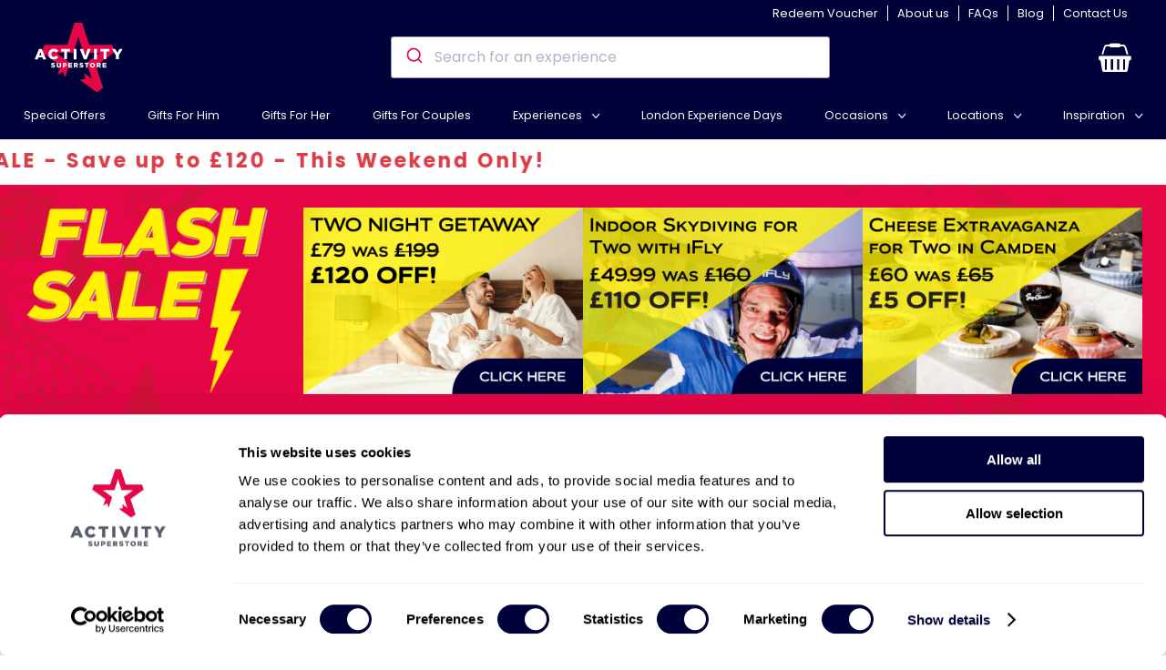

--- FILE ---
content_type: text/html; charset=utf-8
request_url: https://www.activitysuperstore.com/new-experiences
body_size: 34853
content:



<!DOCTYPE html>

<html lang="en">
<head>
    

    <script id="Cookiebot" src="https://consent.cookiebot.com/uc.js" data-cbid="02be0d8e-be40-4266-8b2b-51de7028b7a5" type="text/javascript"></script>
    <script>
        window.Cookiebot = Cookiebot;
    </script>

    
    <link rel="preconnect" href="https://activity-superstore-res.cloudinary.com" crossorigin  />
    <link rel="preconnect" href="https://res.cloudinary.com" crossorigin  />
    <link rel="preconnect" href="https://fonts.gstatic.com" crossorigin  />
    
    <link rel="manifest" href="/json/manifest.json" />
    <meta name="theme-color" content="#000038" />
    <meta charset="utf-8" />
    <meta name="viewport" content="width=device-width,initial-scale=1.0" />
        <link rel="canonical" href="https://www.activitysuperstore.com/new-experiences" />
        <meta name="revisit-after" content="7 days" />
    <meta name="language" content="en-uk" />
    <meta name="classification" content="shopping" />
    <meta name="rating" content="Safe For Kids" />
    <meta name="distribution" content="Global" />
    <meta name="description" content="New Experiences | Activity Superstore" />
    <meta name="keywords" />
    <title>New Experiences | Activity Superstore</title>    
    
    

        <link rel="next" href="https://www.activitysuperstore.com/new-experiences?page=2" />

    
    
    <meta property="og:type" content="product.group">
    <meta property="og:site_name" content="Activity Superstore">
        <meta property="og:image" content="https://activity-superstore-res.cloudinary.com/image/upload/v1/Web/category/herobanner/new-experinces.jpg">
    <meta property="og:title" content="New Experiences | Activity Superstore">
    <meta property="og:url" content="https://www.activitysuperstore.com/new-experiences">
    <meta property="og:description" content="">
 
   
    <link href="https://cdn.jsdelivr.net/npm/@algolia/autocomplete-theme-classic" rel="preload" as="style" onload="this.onload=null;this.rel='stylesheet'" />
    
    <style>
        #MarqueeHolder {
            height: 36px;
            border-top: solid 1px #fff;
            border-bottom: solid 1px #fff;            
            padding: 6px 0;
        }

        .marqueeText {
            font-size: 22px;
            font-weight: bold;
            letter-spacing: 3px;
        }

        @media screen and (max-width: 1080px){
            #MarqueeHolder {
                height: 36px;
            }

            .marqueeText {
                font-size: 22px;
                -webkit-text-size-adjust: 100%;
            }
        }
    </style>
    <link rel="preload" as="style" media="screen" onload="this.rel='stylesheet'" href="/css/Bundles/Marquee.min.css?v=GC5r9XVeSA9sr6m5mI_wxZbuM2K3aqJBm5Up5VAi7T4" />
    
    <style>
    body {
        padding: 0;
        margin: 0;
        font-family: 'Poppins',Verdana,Geneva,sans-serif;
        font-size: 87.5%;
        color: #18181a
    }

    @font-face {
        font-family: 'Sprites';
        src: url('/Fonts/Sprites.woff?v=4') format('woff');
        font-style: normal;
        font-weight: normal;
        font-display: swap;
    }

    .icons {
        font-family: 'Sprites';
        speak: none;
        font-style: normal;
        font-weight: normal;
        font-variant: normal;
        text-transform: none;
        line-height: 1;
        font-variant: common-ligatures;
        font-variant-ligatures: common-ligatures;
        -webkit-font-feature-settings: "liga", "clig";
        -moz-font-feature-settings: "liga=1", "clig=1";
        -moz-font-feature-settings: "liga", "clig";
        -ms-font-feature-settings: "liga" 1, "clig" 1;
        -o-font-feature-settings: "liga", "clig";
        font-feature-settings: "liga", "clig";
        -webkit-font-smoothing: antialiased;
        -moz-osx-font-smoothing: grayscale;
    }

    a {
        cursor: pointer
    }

        a:link, a:visited, a:hover, a:active {
            color: #18181a;
            text-decoration: none
        }

    h1, h2, h3, h4, h5, h6, .dummyHeading {
        padding: 0;
        margin: 0 0 1rem 0
    }

    h2 {
        font-size: 1.275rem
    }

    h3.upperCase {
        text-transform: uppercase;
    }

    p {
        padding: 0;
        margin: 0 0 .81rem 0
    }

    ul, ol {
        padding: 0;
        margin: 0;
        list-style: none
    }

        ul li, ol li {
            padding: 0;
            margin: 0 0 13px 0;
            margin: 0 0 .81rem 0
        }

    img, object, video, embed {
        display: block;
        max-width: 100%;
        height: auto;
        border: none
    }

    .displayFlex {
        display: -webkit-flex; /*iOS 6.1 to 8*/
        display: -ms-flexbox; /*TWEENER - IE 10*/
        display: flex;
    }

    .displayFlexWrap {
        -webkit-flex-wrap: wrap;
        -ms-flex-wrap: wrap;
        flex-wrap: wrap
    }

    .flexJustifyContentSpaceEvenly {
        -webkit-justify-content: space-evenly;
        -ms-flex-pack: justify;
        justify-content: space-evenly;
    }

    .flexAlignItemsCenter {
        -webkit-align-items: center;
        -ms-flex-align: center;
        align-items: center;
    }

    .flexJustifyContentCenter {
        -webkit-justify-content: center; /*iOS 6.1 to 8*/
        -ms-flex-pack: center; /*TWEENER - IE 10*/
        justify-content: center;
    }

    .floatLeft {
        float: left
    }

    .clearLeftPseudoAfter:after, .clearLeftPseudoBefore:before {
        content: " ";
        display: block;
        clear: left;
        overflow: hidden;
        visibility: hidden;
        line-height: 0;
        height: 0
    }

    .clearRightPseudoAfter:after, .clearRightPseudoBefore:before {
        content: " ";
        display: block;
        clear: right;
        overflow: hidden;
        visibility: hidden;
        line-height: 0;
        height: 0
    }

    .clearBothPseudoAfter:after, .clearBothPseudoBefore:before {
        content: " ";
        display: block;
        clear: both;
        overflow: hidden;
        visibility: hidden;
        line-height: 0;
        height: 0
    }

    .positionRelative {
        position: relative
    }

    .displayBlock {
        display: block
    }

    .pictureBanner img {
        width: 100%
    }

    .newSectionIntro {
        margin-bottom: 36px
    }

    .newSection {
        margin: 36px 0
    }

    .newSectionBorderTop {
        border-top: solid 2px #999
    }

    #wrapper {
        max-width: 1440px
    }

    .width-xs {
        width: 22.5%
    }

    .width-s {
        width: 26.5%
    }

    .width-m {
        width: 31%
    }

    .width-l {
        width: 39%
    }

    .width-xl {
        width: 48.5%
    }

    .m-0 {
        margin: 0
    }

    .m-3 {
        margin: 3%
    }

    .mx-auto {
        margin: 0 auto
    }

    .mx-1-5 {
        margin: 0 1.5%
    }

    .mx-2 {
        margin: 0 2%
    }

    .mx-3 {
        margin: 0 3%
    }

    .my-3 {
        margin: 3% 0
    }

    .mb-3 {
        margin-bottom: 3%
    }

    .mb-4 {
        margin-bottom: 4%
    }

    .p-3 {
        padding: 3%
    }

    .p-4 {
        padding: 4%
    }

    .px-3 {
        padding: 0 3%
    }

    .py-1 {
        padding: 1% 0
    }

    .py-2 {
        padding: 2% 0
    }

    .py-3 {
        padding: 3% 0
    }

    .p-10-pixel {
        padding: 10px
    }

    .py-8-pixel {
        padding: 8px 0
    }

    .fontSize-xs {
        font-size: .7rem
    }

    .fontSize-s {
        font-size: .85rem
    }

    .fontSize-ms {
        font-size: 1rem
    }

    .fontSize-m {
        font-size: 1.15rem
    }

    .fontSize-l {
        font-size: 1.3rem
    }

    .fontSize-xl {
        font-size: 1.45rem
    }

    .fontSize-xxl {
        font-size: 1.6rem
    }

    .fontSize-xxxl {
        font-size: 1.75rem
    }

    .lineHeight {
        line-height: 1
    }

    .primaryRed, a.primaryRed:link, a.primaryRed:visited, a.primaryRed:hover, a.primaryRed:active {
        color: #e40646
    }

    .primaryBlue {
        color: #000038
    }

    .colorWhite, a.colorWhite:link, a.colorWhite:visited, a.colorWhite:hover, a.colorWhite:active {
        color: #fff
    }

    .textAlignCenter {
        text-align: center
    }

    .textAlignRight {
        text-align: right
    }

    .fontWeightNormal {
        font-weight: normal; /*400*/
    }

    .fontWeight600 {
        font-weight: 600; /*semi-bold*/
    }

    .fontWeight700 {
        font-weight: 700; /*bold*/
    }

    .fontWeight800 {
        font-weight: 800; /*extra bold*/
    }

    .primaryBlueBg {
        background-color: #000038
    }

    .dkTurqBg {
        background-color: #007ca7
    }

    .turqBg {
        background-color: #0fa5d5
    }

    .ltBlueBg {
        background-color: #cfedf7
    }

    .ltGreenBg {
        background-color: #e4f7d0
    }

    .maroonBg {
        background-color: #ae2574
    }

    .pinkBg {
        background-color: #e04793
    }

    .greenBg {
        background-color: #7db63c
    }

    .dkGreyBg {
        background-color: #ebebeb
    }

    .ltGreyBg {
        background-color: #f5f5f5
    }

    .greenGreyBg {
        background-color: #69b299
    }

    .primaryRedBg {
        background-color: #e40646
    }

    .mauveBg {
        background-color: #9d93c7
    }

    .yellowBg {
        background-color: #e5c03b
    }

    .boxShadow {
        box-shadow: 2px 2px 10px rgba(0,0,0,.2),-2px -2px 10px rgba(0,0,0,.2)
    }

    .borderRadius {
        border-radius: 6px
    }

    .image-space {
        display: block;
        position: relative;
        height: 0;
        overflow: hidden
    }

    .image-space-3-2 {
        padding-bottom: 66.66%
    }

    .image-space-16-5 {
        padding-bottom: 31.25%
    }

    .image-space-24-5 {
        padding-bottom: 20.833%
    }

    .image-space-content {
        position: absolute;
        top: 0;
        left: 0;
        width: 100%;
        height: 100%;
        max-width: inherit
    }

    header {
        background-color: #000038
    }

        header #grid {
            display: -ms-grid;
            display: grid;
            justify-content: space-between;
            align-items: center
        }

    header #grid a.logo {
            display: block
        }

    #top #menu {
        display: flex;
        flex-direction: row;
        justify-content: space-between; 
        align-items: center;
        width: 100%;
    }

        #top #menu li {
            margin: 0;
        }

    @media screen and (max-width:630px) {
        #top #menu {
            flex-direction: column;
            align-items: flex-start;
        }

            #top #menu li {
                margin: 0;
                width: 100%;
            }
    }

    a.basketBtn {
        color: #fff;
        -ms-grid-row-align: center
    }

    .algolia-autocomplete {
        width: 100%
    }

    #MegaMenuSearchMobile {
        position: absolute !important;
        z-index: 100;
        top: 60px;
        background-color: #fff
    }

    #MegaMenuSearchDesktop {
        position: absolute !important;
        z-index: 100;
        width: 100%;
        max-width: 1440px;
        background-color: #fff;
        box-shadow: 0 1px 8px 0 rgba(0,0,0,.4);
        top: 0px;
    }

    .aa-dropdown-menu {
        position: static !important
    }

    #productVoucherOptions {
        margin: 0 3% 3% 3%
    }

    h4.colorBgBlock {
        line-height: 3
    }

        h4.colorBgBlock .icons {
            vertical-align: text-bottom
        }

    .aa-Item, .auc-Recommend-item {
        width: 23%;
        align-items: start;
    }

        .aa-Item[aria-selected=true] {
            background-color: unset;
            background-color: unset;
        }

            .aa-Item[aria-selected=true] .CategoryBullet, .aa-Item[aria-selected=true] .productHighlight {
                background-color: rgba(179,173,214,.205);
                background-color: rgba(var(--aa-selected-color-rgb),var(--aa-selected-color-alpha));
            }

        .aa-Item .productHighlight, .auc-Recommend-item .productHighlight {
            height: 100%;
        }

            .aa-Item .productHighlight a, .auc-Recommend-item .productHighlight a {
                padding-bottom: 10px;
                color: #000038;
                height: 100%;
                display: flex;
                flex-direction: column;
                justify-content: space-between;
            }

                .aa-Item .productHighlight a .productHighlightText, .auc-Recommend-item .productHighlight a .productHighlightText {
                    flex-grow: 1;
                    display: flex;
                    flex-direction: column;
                    justify-content: space-between;
                }

            .aa-Item .productHighlight h2, .auc-Recommend-item .productHighlight h2 {
                min-height: 40px;
                margin: 0 0 .81rem 0;
                font-size: .9rem;
                line-height: 1.2rem
            }

            .aa-Item .productHighlight p.price, .auc-Recommend-item .productHighlight p.price {
                font-size: 1.2rem
            }

                .aa-Item .productHighlight p.price span.wasPrice, .aa-Item .productHighlight p.price span.savePrice, .auc-Recommend-item .productHighlight p.price span.wasPrice, .auc-Recommend-item .productHighlight p.price span.savePrice {
                    font-size: 1rem;
                    color: #18181a;
                    font-weight: normal;
                }

    .aa-Label svg, .aa-LoadingIndicator svg {
        color: #e40646;
    }

    .aa-PanelLayout {
        max-height: unset;
    }

    .aa-Panel--scrollable {
        max-height: unset;
        overflow: unset;
    }

    .aa-SourceHeader {
        display: none;
    }

    .aa-PanelLayout .aa-Source:first-child .aa-SourceHeader {
        display: block;
    }

    .CategoryBullet {
        border: 1px solid #e40646;
        font-size: 1.3rem;
        color: #e40646;
        text-align: center;
        padding-top: 10px;
        padding-bottom: 10px;
        border-radius: 25px;
        height: 100%;
        display: flex;
        align-items: center;
        align-content: center;
        justify-content: space-around;
    }

    .NoResultMessage {
        text-align: center;
        font-size: 1.1rem;
        width: 100%;
        margin-bottom: 20px;
    }

    #details.hidden #detailsCopy {
        height: 65px;
        overflow: hidden;
    }

    #details.shown #detailsCopy {
        height: auto;
        overflow: visible;
    }

    #details.hidden span.showLess {
        display: none;
    }

    #details #learnMore {
        min-height: 21px;
    }

    #details.shown span.learnMore {
        display: none;
    }

    .redButton {
        display: inline-block;
        padding: 18px 50px;
        margin-bottom: 24px;
        font-weight: bold;
        color: #fff;
        line-height: .875rem;
        text-transform: uppercase;
        background-color: #e40646;
        border-radius: 4px;
        cursor: pointer;
    }

        .redButton:link, .redButton:visited, .redButton:hover, .redButton:active, .addToBasketBtn:link, .addToBasketBtn:visited, .addToBasketBtn:hover, .addToBasketBtn:active {
            color: #fff;
            text-decoration: none;
        }

    .footerLinks {
        display: flex; flex-wrap: wrap; width: 100%; box-sizing:border-box;
    }

    .footerLinks li {
        width: 25%;
    }

    @media screen and (min-width:481px) {
        .sm_mx-auto {
            margin: 0 auto
        }

        .sm_fontSize-m {
            font-size: 1.15rem
        }

        .sm_fontSize-l {
            font-size: 1.3rem
        }

        .sm_fontSize-xxxl {
            font-size: 1.75rem
        }
    }

    @media screen and (max-width:630px) {                
        .hideOnMobile {
            display: none !important;
        }
        
        nav#top, header .search {
            display: none;
        }

        .arrivesBeforeChristmasMobile {
            text-align: center;
        }

        .md-less_width-m {
            width: 31%
        }

        .md-less_width-l {
            width: 39%
        }

        .md-less_width-xl {
            width: 48.5%
        }

        .md-less_my-3 {
            margin: 3% 0
        }

        .md-less_mb-3 {
            margin-bottom: 3%
        }

        .md-less_mb-5 {
            margin-bottom: 5%
        }

        .md-less_p-3 {
            padding: 3%
        }

        .md-less_px-3 {
            padding: 0 3%
        }

        .md-less_displayFlex {
            display: -webkit-flex;
            display: -ms-flexbox;
            display: flex
        }

        .md-less_displayFlexWrap {
            -webkit-flex-wrap: wrap;
            -ms-flex-wrap: wrap;
            flex-wrap: wrap
        }

        .md-less_flexJustifyContentSpaceBetween {
            -webkit-justify-content: space-between;
            -ms-flex-pack: justify;
            justify-content: space-between
        }

        .md-less_flexJustifyContentCenter {
            -webkit-justify-content: center;
            -ms-flex-pack: center;
            justify-content: center
        }

        .md-less_flexJustifyContentSpaceAround {
            -webkit-justify-content: space-around;
            -ms-flex-pack: justify;
            justify-content: space-around
        }

        .md-less_flexAlignItemsCenter {
            -webkit-align-items: center;
            -ms-flex-align: center;
            align-items: center
        }

        #topSearchInput {
            display: none;
        }
        

            header #grid {
                padding: 10px 4%;
                -ms-grid-columns: 120px 1fr 120px;
                grid-template-columns: 120px 21% 120px
            }

                header #grid a.logo {
                    -ms-grid-row: 1;
                    -ms-grid-column: 2;
                    -ms-grid-column-align: center
                }

        #MegaMenuSearchMobile {
            padding: 0 3.125% 30px 3.125%
        }

        #helpNavPC {
            display: none
        }

        #helpNavMobile ul li {
            margin: 0
        }

        #helpNavMobile a {
            display: block;
            height: 50px;
            padding: 0 5.7142857%;
            line-height: 50px
        }

        .CategoryBullet {
            font-size: 1rem;
        }

        .aa-Item, .auc-Recommend-item {
            width: 48%
        }

        .footerLinks li {
            width: 50%;
        }
    }

    @media screen and (min-width:631px) {
        .md_width-xs {
            width: 22.5%
        }

        .md_width-s {
            width: 26.5%
        }

        .md_width-m {
            width: 31%
        }

        .md_width-l {
            width: 39%
        }

        .md_width-xl {
            width: 48.5%
        }

        .md_m-3 {
            margin: 3%
        }

        .md_mx-auto {
            margin: 0 auto
        }

        .md_mx-4 {
            margin: 0 4%
        }

        .md_mx-7 {
            margin: 0 7%
        }

        .md_mx-14 {
            margin: 0 14%
        }

        .md_mb-3 {
            margin-bottom: 3%
        }

        .md_p-1-5 {
            padding: 1.5%
        }

        .md_p-2 {
            padding: 2%
        }

        .md_displayFlex {
            display: -webkit-flex;
            display: -ms-flexbox;
            display: flex
        }

        .md_displayFlexWrap {
            -webkit-flex-wrap: wrap;
            -ms-flex-wrap: wrap;
            flex-wrap: wrap
        }

        .md_flexDirectionColumn {
            -webkit-flex-direction: column;
            -ms-flex-direction: column;
            flex-direction: column
        }

        .md_flexJustifyContentSpaceBetween {
            -webkit-justify-content: space-between;
            -ms-flex-pack: justify;
            justify-content: space-between
        }

        .md_flexJustifyContentSpaceAround {
            -webkit-justify-content: space-around;
            -ms-flex-pack: justify;
            justify-content: space-around
        }

        .md_flexJustifyContentCenter {
            -webkit-justify-content: center;
            -ms-flex-pack: center;
            justify-content: center
        }

        .md_textAlignCenter {
            text-align: center
        }

        .md_flexDirectionRowReverse {
            -webkit-flex-direction: row-reverse;
            -ms-flex-direction: row-reverse;
            flex-direction: row-reverse
        }

        #helpNavMobile, .mobileMenusHidden {
            display: none
        }

        #helpNavPC {
            min-height: 21px; /*for CLS don't use height as breaks iPad*/
            padding: 4px 2.5% 0 0
        }

            #helpNavPC ul {
                float: right
            }

                #helpNavPC ul li {
                    float: left;
                    margin: 0
                }

            #helpNavPC a {
                padding: 0 10px;
                font-size: .8rem;
                color: #fff
            }

                #helpNavPC a.border {
                    border-right: solid 1px #fff
                }

                #helpNavPC a:link, #helpNavPC a:visited, #helpNavPC a:hover, #helpNavPC a:active {
                    color: #fff;
                    text-decoration: none
                }

        nav#top {
            background-color: #000038
        }

        .megaMenuScreenWidth {
            display: none;
            z-index: 1000;
            position: absolute;
            left: 0;
        }

        .threeCol .megaMenuScreenWidth {
            width: 100%
        }

        #mobileBtns {
            display: none
        }

        header #grid {
            padding: 0 3%
        }

            header #grid a.logo {
                -ms-grid-row: 1;
                -ms-grid-column: 1
            }

        a.basketBtn {
            -ms-grid-row: 1;
            -ms-grid-column: 3
        }
    }

    @media screen and (min-width: 751px) and (max-width: 1081px) {
        .CategoryBullet {
            font-size: 1.1rem;
        }
    }

    @media screen and (min-width:631px) and (max-width:750px) {
        .CategoryBullet {
            font-size: 1rem;
        }

        header #grid {
            -ms-grid-columns: 12% 1fr 36px;
            grid-template-columns: 12% 60% 36px
        }

        nav#top {
            padding: 10px 1% 0 1%
        }

        .navParent > a {
            min-height: 32px;
            padding: 0 5px 10px 5px
        }
    }

    @media screen and (min-width:751px) {
        header #grid {
            -ms-grid-columns: 8% 1fr 36px;
            grid-template-columns: 8% 40% 36px
        }

        nav#top {
            padding: 10px 2% 0 2%
        }

        .navParent > a {
            height: 32px;
            line-height: 32px;
            padding-bottom: 10px
        }
    }

    @media screen and (min-width:1081px) {
        .lg_displayFlex {
            display: -webkit-flex;
            display: -ms-flexbox;
            display: flex
        }
    }

    @media screen and (min-width:1440px) {
        .xl_mx-auto {
            margin: 0 auto
        }

        #productVoucherOptions {
            margin: 0 0 3% 0
        }
    }

    .aa-List, .auc-Recommend-list {
        display: flex;
        flex-direction: row;
        flex-wrap: wrap;
        justify-content: space-evenly;
    }    

    @media screen and (min-width: 631px) {
        #footerSignUpForm {
            gap:30px;
        }
    }
</style>
    <link rel="preload" href="/Fonts/Sprites.woff?v=4" as="font" crossorigin>
<link rel="preload" as="style" media="screen" onload="this.rel='stylesheet'" href="/css/Bundles/Layout.min.css?v=Jx9Fqn9ZoNDkD3zh4O2j1FihgaGLSzhXr4OjsPo4L2Q" />
    
    <style>
        .VideoIcon {
            position: absolute;
            width: 100%;
            bottom: 0px;
            z-index: 30;
            display: flex;
            align-items: center;
            justify-content: center;
            align-content: center;
        }

            .VideoIcon svg {
                width: 12%;
                margin-bottom: 1%;
            }

        .listing-3-2 {
            display: -webkit-flex;
            display: -ms-flexbox;
            display: flex;
            -webkit-justify-content: space-between;
            -ms-flex-pack: justify;
            justify-content: space-between;
            -webkit-flex-wrap: wrap;
            -ms-flex-wrap: wrap;
            flex-wrap: wrap;
        }

            .listing-3-2 > li {
                width: 31%;
                display: flex;
                flex-direction: column;
            }

            .listing-3-2 > li .productHighlight {
                display: flex;
                flex-direction: column;
                height: 100%;
            }

                .listing-3-2 > li .productHighlight a:first-of-type {
                    flex-grow: 1;
                }

        .experiencesNearUsBar {
            display: flex;
            flex-direction: row;
            justify-content: center;
            background-color: #000038;
            padding: 10px 0 10px 0;
        }

        .barContainer {
            width: 50%;
            background-color: #ffffff;
            border-radius: 10px;
            display: flex;
            justify-content: space-between;
        }

        #txtENMSearch {
            border: none;
            width: 87%;
            margin-left: 3%;
            font-size: 1.25em;
        }

            #txtENMSearch:focus {
                outline: transparent !important;
            }

        #btnENMSearchSubmit {
            border: none;
            background-color: transparent;
            cursor: pointer;
        }

            #btnENMSearchSubmit img {
                height: 52px;
                width: 52px;
            }

        #flashSaleBanner {
            display: flex;
            justify-content: space-between;
            background-color: #e50646;
            background-repeat: no-repeat;
            background-size: contain;
        }

        @media screen and (max-width: 885px) {
            .listing-3-2 > li {
                width: 48%;
            }
        }

        @media screen and (max-width:630px) {
            .listing-3-2 > li {
                width: 100%;
            }

            .barContainer {
                width: 90%;
            }

            #txtENMSearch {
                font-size: 0.875em;
            }

            #btnENMSearchSubmit img {
                height: 40px;
                width: 40px;
            }

            #flashSaleBanner {
                flex-wrap: wrap;
                background-image: url('https://activity-superstore-res.cloudinary.com/image/upload/v1733330983/web/flash-sale/flash-sale-special-offers-background-mobile.png');
                padding: 12px 1.9% 0 1.9%;
            }

                #flashSaleBanner .flashSaleBannerItem {
                    display: block;
                    width: 49%;
                    margin-bottom: 12px;
                }
        }

        @media screen and (min-width:631px) {
            #categories #navFilters {
                float: left;
                width: 24.3%;
                border-right: solid 1px #ebebeb
            }

            #categories #Grid {
                float: left;
                width: 75%
            }

            #flashSaleBanner {
                background-image: url('https://activity-superstore-res.cloudinary.com/image/upload/v1733330983/web/flash-sale/flash-sale-special-offers-background-pc.png');
                padding: 2%;
            }

                #flashSaleBanner .flashSaleBannerItem {
                    display: block;
                    width: 25%;
                }
        }
    </style>
    <link rel="preload" as="style" media="screen" onload="this.rel='stylesheet'" href="/css/Bundles/Listing.min.css?v=kfIAh7ums042i2wHcjp2XdKbJqWil7CZEUV9jRIoXdk" />
    <style>
    .faq-section {
        display: flex;
        flex-direction: column;
        align-items: center;
        padding: 2rem;
        gap: 1em;
        justify-content: center;
        border-top: 1px solid #ebebeb;

        h2 {
            letter-spacing: 2px;
            text-transform: uppercase;
        }
    }

    .faq-categories {
        display: flex;
        flex-direction: column;
        align-items: flex-start;
        padding: 0;
        width: 100%;

        h3 {
            letter-spacing: 2px;
            text-transform: uppercase;
        }
    }

    .faq-items {
        display: flex;
        flex-direction: column;
        align-items: flex-start;
        padding: 0;
        width: 100%;

        li {
            list-style: none;
            width: 100%;
            margin: 0;

            details {
                margin-bottom: 20px;
                border-radius: 6px;
                background-color: #f5f5f5;

                .content {
                    padding: 15px 20px;
                }

                summary {
                    list-style: none;
                    padding: 15px 20px;
                    font-weight: bold;
                    font-size: 15px;
                    cursor: pointer;
                    color: #e40646;
                    position: relative;

                    &::-webkit-details-marker {
                        display: none;
                    }

                    &::before, &::after {
                        content: "";
                        position: absolute;
                        border-top: 3px solid;
                        width: 16px;
                        height: 0;
                        right: 20px;
                        top: 50%;
                        color: #777;
                    }

                    &::after {
                        transform: rotate(90deg);
                    }
                }
            }

                details[open] summary {
                    border-bottom: 3px solid white;

                    &::after {
                        display: none;
                    }
                }
        }
    }
</style>


    <link rel="shortcut icon" href="https://activity-superstore-res.cloudinary.com/image/upload/v1587654927/web/favicon-classic_uyw8jw.ico" />
<link rel="icon" type="image/png" href="https://activity-superstore-res.cloudinary.com/image/upload/v1/web/favicon.png" />
<link rel="apple-touch-icon" href="https://activity-superstore-res.cloudinary.com/image/upload/v1/web/favicon.png" />


    
        <link rel="preload" as="image" type="image/webp" href="https://activity-superstore-res.cloudinary.com/image/upload/v1/Web/category/herobanner/new-experinces.webp"
              imagesrcset=" https://activity-superstore-res.cloudinary.com/image/upload/c_scale,w_200/v1/Web/category/herobanner/new-experinces.webp 200w,
                    https://activity-superstore-res.cloudinary.com/image/upload/c_scale,w_587/v1/Web/category/herobanner/new-experinces.webp 587w,
                    https://activity-superstore-res.cloudinary.com/image/upload/c_scale,w_960/v1/Web/category/herobanner/new-experinces.webp 960w,
                    https://activity-superstore-res.cloudinary.com/image/upload/c_scale,w_1200/v1/Web/category/herobanner/new-experinces.webp 1200w,
                    https://activity-superstore-res.cloudinary.com/image/upload/c_scale,w_1440/v1/Web/category/herobanner/new-experinces.webp 1440w" />
        <link rel="preload" as="image" type="image/jp2" href="https://activity-superstore-res.cloudinary.com/image/upload/v1/Web/category/herobanner/new-experinces.jp2"
              imagesrcset=" https://activity-superstore-res.cloudinary.com/image/upload/c_scale,w_200/v1/Web/category/herobanner/new-experinces.jp2 200w,
                    https://activity-superstore-res.cloudinary.com/image/upload/c_scale,w_587/v1/Web/category/herobanner/new-experinces.jp2 587w,
                    https://activity-superstore-res.cloudinary.com/image/upload/c_scale,w_960/v1/Web/category/herobanner/new-experinces.jp2 960w,
                    https://activity-superstore-res.cloudinary.com/image/upload/c_scale,w_1200/v1/Web/category/herobanner/new-experinces.jp2 1200w,
                    https://activity-superstore-res.cloudinary.com/image/upload/c_scale,w_1440/v1/Web/category/herobanner/new-experinces.jp2 1440w" />
    
    
    <script src="https://cdn.jsdelivr.net/gh/elmahio/elmah.io.javascript@latest/dist/elmahio.min.js" type="text/javascript"></script>
    <script>
        window.Logger = new Elmahio({
            apiKey: '81eeb5c70060413f89c2ca94d3fac274',
            logId: '79700bda-18fe-4132-8772-f9389abe18c3',
            breadcrumbs: true
        });
    </script>    

    <script src="/vite/js/tracking.js?v=3lKkLUQ6ZlCKXc-AX_hvHBweDVjvd0wJgwjfW489pmU" type="module"></script>
    <script src="/vite/js/layout.js?v=2pQTH4mbDwuEwqiUqSxCzjvzw98JLIpRYsg9ze6tZZo" type="module"></script>
    <script src="/vite/js/searchbar.js?v=fjJlXADLnKNsKP5M8UZv_EjG6dkmKMBIXyf6W546T6U" type="module"></script>
        
    
    <script src="/vite/js/listing.js?v=YOLW-JXEnpIsTbmqW1Fdc0ia5SdXjXygSZ2LAVEkNaM" type="module"></script>
    
    
   
    
    <script>
        window.jsonMarquees = [{"BackgroundColour":"#ffffff","EndDate":"2026-02-02T23:59:00","ID":121,"MobileSpeed":60,"Name":"January 2026 Flash Sale Payday weekend","PageTypes":[0,5,3,1,2,4],"Speed":180,"StartDate":"2026-01-30T00:00:00","Text":"Payday FLASH SALE - Save up to £120 - This Weekend Only! ","TextColour":"#dc3c46"}];
    </script>
    <script src="/vite/js/marquee.js?v=mPUorBxTiW6L4dLIsSD5K2zSUYp5EtWyWq5PYXiSPMg" type="module"></script>

    <script>
    window.FallbackProducts = [{"Actcode":"ATFD","Name":"Deluxe Afternoon Tea for Two","SellPrice":44.00,"WasPrice":0.00,"DiscountPercentage":null,"SaveAmount":null,"ReviewScore":4.292220,"ReviewTotal":2108,"ImageUrl":"https://res.cloudinary.com/activity-superstore/image/upload/t_small/v1667305974/web/products/atfd/atfd01.jpg","Category":"Food & Drink Experience Days","Position":1,"Url":"https://www.activitysuperstore.com/deluxe-afternoon-tea-for-two"},{"Actcode":"FWUTNG","Name":"Two Night Getaway For Two","SellPrice":79.00,"WasPrice":199.00,"DiscountPercentage":60.0,"SaveAmount":120.00,"ReviewScore":4.236447,"ReviewTotal":867,"ImageUrl":"https://res.cloudinary.com/activity-superstore/image/upload/t_small/v1714486450/web/products/fwutng/fwutng01.jpg","Category":"Short Breaks","Position":2,"Url":"https://www.activitysuperstore.com/two-night-getaway-for-two"},{"Actcode":"AXWJ","Name":"Triple Supercar Drive","SellPrice":99.00,"WasPrice":149.00,"DiscountPercentage":30.0,"SaveAmount":50.00,"ReviewScore":3.939393,"ReviewTotal":198,"ImageUrl":"https://res.cloudinary.com/activity-superstore/image/upload/t_small/v1591003051/web/products/axwj/01-triple-supercar_ot9qxf.jpg","Category":"Driving Experience Days","Position":3,"Url":"https://www.activitysuperstore.com/triple-supercar-drive"}];
    window.OPL = null;
</script>    
    

    <!-- Google Tag Manager -->
    <script async defer>
        (function (w, d, s, l, i) {
            w[l] = w[l] || []; w[l].push({
                'gtm.start':
                    new Date().getTime(), event: 'gtm.js'
            }); var f = d.getElementsByTagName(s)[0],
                j = d.createElement(s), dl = l != 'dataLayer' ? '&l=' + l : ''; j.async = true; j.src =
                    'https://www.googletagmanager.com/gtm.js?id=' + i + dl; f.parentNode.insertBefore(j, f);
        })(window, document, 'script', 'dataLayer', 'GTM-TGSTTTN');
    </script>
    <!-- End Google Tag Manager -->

        <script>
            window.CurrentFlashSale = {"StartDate":"2026-01-30T00:00:00","EndDate":"2026-02-03T00:00:00","Timer":true,"Products":[{"Actcode":"AQFW","Overlay":true},{"Actcode":"FWUTNG","Overlay":true},{"Actcode":"INBCH","Overlay":true}]};
        </script>

        <script>
            window.dataLayer = window.dataLayer || [];
            window.dataLayer.push({ 'PageName': 'New Experiences | Activity Superstore - Alternate Listing' });
            window.dataLayer.push({ 'algoliaIndexName': "Products" });
        </script>
    <script type="application/ld&#x2B;json">
    [
{"@context":"https://schema.org","@type":"CollectionPage","name":"New Experiences","mainEntity":{"@type":"ItemList","itemListElement":[{"@type":"ListItem","item":{"@type":"Product","name":"Indoor Skydiving for Two with iFLY","image":"https://res.cloudinary.com/activity-superstore/image/upload/t_large/v1762426191/web/products/pbfn/PBFN01.jpg","brand":{"@type":"Brand","name":"Activity Superstore"},"offers":{"@type":"Offer","url":"https://www.activitysuperstore.com/indoor-skydiving-for-two-with-ifly","availability":"https://schema.org/InStock","itemCondition":"https://schema.org/NewCondition","price":49.99,"priceCurrency":"GBP"},"sku":"AQFW"},"position":1},{"@type":"ListItem","item":{"@type":"Product","name":"Flowering Jasmine Afternoon Tea for Two at The Grove Cromer","image":"https://res.cloudinary.com/activity-superstore/image/upload/t_large/v1768555705/web/products/zfja/ZFJA05.jpg","brand":{"@type":"Brand","name":"Activity Superstore"},"offers":{"@type":"Offer","url":"https://www.activitysuperstore.com/flowering-jasmine-afternoon-tea-for-two-at-the-grove-cromer","availability":"https://schema.org/InStock","itemCondition":"https://schema.org/NewCondition","price":49,"priceCurrency":"GBP"},"sku":"ZFJA"},"position":2},{"@type":"ListItem","item":{"@type":"Product","name":"Pick \u0026 Cheese: The Cheese Conveyor Belt Experience in London","image":"https://res.cloudinary.com/activity-superstore/image/upload/t_large/v1762358513/web/products/inbch/INBCH01.jpg","brand":{"@type":"Brand","name":"Indytute"},"offers":{"@type":"Offer","url":"https://www.activitysuperstore.com/cheese-extravaganza-for-two-in-camden---its-like-yo-sushi-but-for-cheese!","availability":"https://schema.org/InStock","itemCondition":"https://schema.org/NewCondition","price":60,"priceCurrency":"GBP"},"sku":"INBCH"},"position":3},{"@type":"ListItem","item":{"@type":"Product","name":"Pancakes and Cocktails. Your Bankside Day Date.","image":"https://res.cloudinary.com/activity-superstore/image/upload/t_large/v1760530168/web/products/INATE/Image01.jpg","brand":{"@type":"Brand","name":"Indytute"},"offers":{"@type":"Offer","url":"https://www.activitysuperstore.com/bankside-experience-gift","availability":"https://schema.org/InStock","itemCondition":"https://schema.org/NewCondition","price":44,"priceCurrency":"GBP"},"sku":"INATE"},"position":4},{"@type":"ListItem","item":{"@type":"Product","name":"West End Theatre and 4* Overnight Stay for Two","image":"https://res.cloudinary.com/activity-superstore/image/upload/t_large/v1761913530/web/products/aqwn/AQWN01.jpg","brand":{"@type":"Brand","name":"Activity Superstore"},"offers":{"@type":"Offer","url":"https://www.activitysuperstore.com/west-end-theatre-and-4*-overnight-stay-for-two","availability":"https://schema.org/InStock","itemCondition":"https://schema.org/NewCondition","price":399,"priceCurrency":"GBP"},"sku":"AQWN"},"position":5},{"@type":"ListItem","item":{"@type":"Product","name":"Cinnamon Kitchen at Battersea Power Station 2 Course Lunch for 2","image":"https://res.cloudinary.com/activity-superstore/image/upload/t_large/v1762792262/web/products/inbck/Image01.jpg","brand":{"@type":"Brand","name":"Indytute"},"offers":{"@type":"Offer","url":"https://www.activitysuperstore.com/cinnamon-kitchen-at-battersea-power-station-2-course-lunch-for-2","availability":"https://schema.org/InStock","itemCondition":"https://schema.org/NewCondition","price":49,"priceCurrency":"GBP"},"sku":"INBCK"},"position":6},{"@type":"ListItem","item":{"@type":"Product","name":"Stranger Things: The First Shadow Theatre Tickets for Two ","image":"https://res.cloudinary.com/activity-superstore/image/upload/t_large/v1761734095/web/products/aqsr/AQSR01.jpg","brand":{"@type":"Brand","name":"Activity Superstore"},"offers":{"@type":"Offer","url":"https://www.activitysuperstore.com/stranger-things-the-first-shadow-theatre-tickets-for-two","availability":"https://schema.org/InStock","itemCondition":"https://schema.org/NewCondition","price":179,"priceCurrency":"GBP"},"sku":"AQSR"},"position":7},{"@type":"ListItem","item":{"@type":"Product","name":"Cinnamon Kitchen at Battersea Power Station Dinner for 2","image":"https://res.cloudinary.com/activity-superstore/image/upload/t_large/v1762792347/web/products/inbcd/Image01.jpg","brand":{"@type":"Brand","name":"Indytute"},"offers":{"@type":"Offer","url":"https://www.activitysuperstore.com/cinnamon-kitchen-at-battersea-power-station-dinner-for-2","availability":"https://schema.org/InStock","itemCondition":"https://schema.org/NewCondition","price":89,"priceCurrency":"GBP"},"sku":"INBCD"},"position":8},{"@type":"ListItem","item":{"@type":"Product","name":"Film Lovers, Art Deco, Independent Cinema Experience for Two","image":"https://res.cloudinary.com/activity-superstore/image/upload/t_large/v1760530229/web/products/INAXN/Image01.jpg","brand":{"@type":"Brand","name":"Indytute"},"offers":{"@type":"Offer","url":"https://www.activitysuperstore.com/cinema-pizza-and-cocktails","availability":"https://schema.org/InStock","itemCondition":"https://schema.org/NewCondition","price":40,"priceCurrency":"GBP"},"sku":"INAXN"},"position":9},{"@type":"ListItem","item":{"@type":"Product","name":"Learn to Swing Dance in a Day - For Two","image":"https://res.cloudinary.com/activity-superstore/image/upload/t_large/v1760530142/web/products/INAXK/Image01.jpg","brand":{"@type":"Brand","name":"Indytute"},"offers":{"@type":"Offer","url":"https://www.activitysuperstore.com/swing-dancing-lessons","availability":"https://schema.org/InStock","itemCondition":"https://schema.org/NewCondition","price":90,"priceCurrency":"GBP"},"sku":"INAXK"},"position":10},{"@type":"ListItem","item":{"@type":"Product","name":"West End Theatre and Afternoon Tea for Two","image":"https://res.cloudinary.com/activity-superstore/image/upload/t_large/v1761914773/web/products/aqct/AQCT01.jpg","brand":{"@type":"Brand","name":"Activity Superstore"},"offers":{"@type":"Offer","url":"https://www.activitysuperstore.com/west-end-theatre-and-afternoon-tea-for-two","availability":"https://schema.org/InStock","itemCondition":"https://schema.org/NewCondition","price":199,"priceCurrency":"GBP"},"sku":"AQCT"},"position":11},{"@type":"ListItem","item":{"@type":"Product","name":"Become an Origami Master For Two","image":"https://res.cloudinary.com/activity-superstore/image/upload/t_large/v1760530143/web/products/INAXE/Image01.jpg","brand":{"@type":"Brand","name":"Indytute"},"offers":{"@type":"Offer","url":"https://www.activitysuperstore.com/become-and-origami-ninja-for-two","availability":"https://schema.org/InStock","itemCondition":"https://schema.org/NewCondition","price":44,"priceCurrency":"GBP"},"sku":"INAXE"},"position":12},{"@type":"ListItem","item":{"@type":"Product","name":"Classic Mini Cooper Gin Bar Adventure / 2 hrs","image":"https://res.cloudinary.com/activity-superstore/image/upload/t_large/v1760530149/web/products/INAWG/Image01.jpg","brand":{"@type":"Brand","name":"Indytute"},"offers":{"@type":"Offer","url":"https://www.activitysuperstore.com/classic-mini-cooper-gin-experience-for-three","availability":"https://schema.org/InStock","itemCondition":"https://schema.org/NewCondition","price":385,"priceCurrency":"GBP"},"sku":"INAWG"},"position":13},{"@type":"ListItem","item":{"@type":"Product","name":"Harmonica Masterclass For Two","image":"https://res.cloudinary.com/activity-superstore/image/upload/t_large/v1760530151/web/products/INAWC/Image01.jpg","brand":{"@type":"Brand","name":"Indytute"},"offers":{"@type":"Offer","url":"https://www.activitysuperstore.com/harmonica-masterclass-for-two","availability":"https://schema.org/InStock","itemCondition":"https://schema.org/NewCondition","price":49,"priceCurrency":"GBP"},"sku":"INAWC"},"position":14},{"@type":"ListItem","item":{"@type":"Product","name":"Faulty Towers The Dining Experience","image":"https://res.cloudinary.com/activity-superstore/image/upload/t_large/v1760530234/web/products/INANM/Image01.jpg","brand":{"@type":"Brand","name":"Indytute"},"offers":{"@type":"Offer","url":"https://www.activitysuperstore.com/fawlty-towers-the-dining-experience","availability":"https://schema.org/InStock","itemCondition":"https://schema.org/NewCondition","price":155,"priceCurrency":"GBP"},"sku":"INANM"},"position":15},{"@type":"ListItem","item":{"@type":"Product","name":"The History of London in 4 Drinks - For Two","image":"https://res.cloudinary.com/activity-superstore/image/upload/t_large/v1760530152/web/products/INAVZ/Image01.jpg","brand":{"@type":"Brand","name":"Indytute"},"offers":{"@type":"Offer","url":"https://www.activitysuperstore.com/the-history-of-london-in-4-drinks-for-two","availability":"https://schema.org/InStock","itemCondition":"https://schema.org/NewCondition","price":130,"priceCurrency":"GBP"},"sku":"INAVZ"},"position":16},{"@type":"ListItem","item":{"@type":"Product","name":"Theatre Tickets and Restaurant Dining for Two ","image":"https://res.cloudinary.com/activity-superstore/image/upload/t_large/v1762186944/web/products/aqch/AQCH01.jpg","brand":{"@type":"Brand","name":"Activity Superstore"},"offers":{"@type":"Offer","url":"https://www.activitysuperstore.com/theatre-tickets-and-restaurant-dining-for-two","availability":"https://schema.org/InStock","itemCondition":"https://schema.org/NewCondition","price":389,"priceCurrency":"GBP"},"sku":"AQCH"},"position":17},{"@type":"ListItem","item":{"@type":"Product","name":"Gin Safari by Bicycle","image":"https://res.cloudinary.com/activity-superstore/image/upload/t_large/v1760530152/web/products/INAVO/Image01.jpg","brand":{"@type":"Brand","name":"Indytute"},"offers":{"@type":"Offer","url":"https://www.activitysuperstore.com/gin-markets-bike-tour","availability":"https://schema.org/InStock","itemCondition":"https://schema.org/NewCondition","price":185,"priceCurrency":"GBP"},"sku":"INAVO"},"position":18},{"@type":"ListItem","item":{"@type":"Product","name":"Discover London\u0027s Street Art by Mini Cooper","image":"https://res.cloudinary.com/activity-superstore/image/upload/t_large/v1760530156/web/products/INAVG/Image01.jpg","brand":{"@type":"Brand","name":"Indytute"},"offers":{"@type":"Offer","url":"https://www.activitysuperstore.com/discover-londons-street-art-by-mini-cooper","availability":"https://schema.org/InStock","itemCondition":"https://schema.org/NewCondition","price":319,"priceCurrency":"GBP"},"sku":"INAVG"},"position":19},{"@type":"ListItem","item":{"@type":"Product","name":"Wine and Fondue","image":"https://res.cloudinary.com/activity-superstore/image/upload/t_large/v1760530164/web/products/INATZ/Image01.jpg","brand":{"@type":"Brand","name":"Indytute"},"offers":{"@type":"Offer","url":"https://www.activitysuperstore.com/british-cheese-feast-for-two","availability":"https://schema.org/InStock","itemCondition":"https://schema.org/NewCondition","price":79,"priceCurrency":"GBP"},"sku":"INATZ"},"position":20},{"@type":"ListItem","item":{"@type":"Product","name":"Forage London - The Edible City","image":"https://res.cloudinary.com/activity-superstore/image/upload/t_large/v1760530165/web/products/INATL/Image01.jpg","brand":{"@type":"Brand","name":"Indytute"},"offers":{"@type":"Offer","url":"https://www.activitysuperstore.com/foraging-gift-experience","availability":"https://schema.org/InStock","itemCondition":"https://schema.org/NewCondition","price":60,"priceCurrency":"GBP"},"sku":"INATL"},"position":21},{"@type":"ListItem","item":{"@type":"Product","name":"Cheese Afternoon Tea","image":"https://res.cloudinary.com/activity-superstore/image/upload/t_large/v1760530173/web/products/INARJ/Image01.jpg","brand":{"@type":"Brand","name":"Indytute"},"offers":{"@type":"Offer","url":"https://www.activitysuperstore.com/afternoon-cheese-for-two","availability":"https://schema.org/InStock","itemCondition":"https://schema.org/NewCondition","price":69,"priceCurrency":"GBP"},"sku":"INARJ"},"position":22},{"@type":"ListItem","item":{"@type":"Product","name":"Wim Hof Method Experience","image":"https://res.cloudinary.com/activity-superstore/image/upload/t_large/v1760530175/web/products/INARE/Image01.jpg","brand":{"@type":"Brand","name":"Indytute"},"offers":{"@type":"Offer","url":"https://www.activitysuperstore.com/wim-hof-gift-experience","availability":"https://schema.org/InStock","itemCondition":"https://schema.org/NewCondition","price":139,"priceCurrency":"GBP"},"sku":"INARE"},"position":23},{"@type":"ListItem","item":{"@type":"Product","name":"Deluxe Cheese \u0026 Wine Tasting London","image":"https://res.cloudinary.com/activity-superstore/image/upload/t_large/v1760530188/web/products/INAPW/Image01.jpg","brand":{"@type":"Brand","name":"Indytute"},"offers":{"@type":"Offer","url":"https://www.activitysuperstore.com/deluxe-afternoon-cheese-and-wine-for-two","availability":"https://schema.org/InStock","itemCondition":"https://schema.org/NewCondition","price":79,"priceCurrency":"GBP"},"sku":"INAPW"},"position":24},{"@type":"ListItem","item":{"@type":"Product","name":"Terrazzo Experience in London","image":"https://res.cloudinary.com/activity-superstore/image/upload/t_large/v1760530191/web/products/INAPU/Image01.jpg","brand":{"@type":"Brand","name":"Indytute"},"offers":{"@type":"Offer","url":"https://www.activitysuperstore.com/terrazzo-workshop-gift-experience-london","availability":"https://schema.org/InStock","itemCondition":"https://schema.org/NewCondition","price":64,"priceCurrency":"GBP"},"sku":"INAPU"},"position":25},{"@type":"ListItem","item":{"@type":"Product","name":"Cocktails, Folktales and Foraging","image":"https://res.cloudinary.com/activity-superstore/image/upload/t_large/v1763396707/web/products/INAOV/Image01.jpg","brand":{"@type":"Brand","name":"Indytute"},"offers":{"@type":"Offer","url":"https://www.activitysuperstore.com/east-london-foraging-gift-experience","availability":"https://schema.org/InStock","itemCondition":"https://schema.org/NewCondition","price":95,"priceCurrency":"GBP"},"sku":"INAOV"},"position":26},{"@type":"ListItem","item":{"@type":"Product","name":"Tea for Two: Lavish Indian Afternoon London","image":"https://res.cloudinary.com/activity-superstore/image/upload/t_large/v1760530194/web/products/INAOO/Image01.jpg","brand":{"@type":"Brand","name":"Indytute"},"offers":{"@type":"Offer","url":"https://www.activitysuperstore.com/chai-charlie-and-tea-with-the-colonel","availability":"https://schema.org/InStock","itemCondition":"https://schema.org/NewCondition","price":70,"priceCurrency":"GBP"},"sku":"INAOO"},"position":27},{"@type":"ListItem","item":{"@type":"Product","name":"Chai, Charlie and Prosecco with the Colonel","image":"https://res.cloudinary.com/activity-superstore/image/upload/t_large/v1760530200/web/products/INAOL/Image01.jpg","brand":{"@type":"Brand","name":"Indytute"},"offers":{"@type":"Offer","url":"https://www.activitysuperstore.com/chai-charlie-and-tea-with-the-colonel-with-prosecco","availability":"https://schema.org/InStock","itemCondition":"https://schema.org/NewCondition","price":84,"priceCurrency":"GBP"},"sku":"INAOL"},"position":28},{"@type":"ListItem","item":{"@type":"Product","name":"The London Cheese Crawl","image":"https://res.cloudinary.com/activity-superstore/image/upload/t_large/v1760530203/web/products/INAOC/Image01.jpg","brand":{"@type":"Brand","name":"Indytute"},"offers":{"@type":"Offer","url":"https://www.activitysuperstore.com/cheese-tour-london","availability":"https://schema.org/InStock","itemCondition":"https://schema.org/NewCondition","price":35,"priceCurrency":"GBP"},"sku":"INAOC"},"position":29},{"@type":"ListItem","item":{"@type":"Product","name":"The Secret East London Fine Dining Experience","image":"https://res.cloudinary.com/activity-superstore/image/upload/t_large/v1760530206/web/products/INANS/Image01.jpg","brand":{"@type":"Brand","name":"Indytute"},"offers":{"@type":"Offer","url":"https://www.activitysuperstore.com/london-fine-dining-experience","availability":"https://schema.org/InStock","itemCondition":"https://schema.org/NewCondition","price":179,"priceCurrency":"GBP"},"sku":"INANS"},"position":30}],"numberOfItems":166},"breadcrumb":{"@type":"BreadcrumbList","itemListElement":[{"@type":"ListItem","item":{"@type":"Thing","@id":"https://www.activitysuperstore.com/","name":"Home"},"position":1},{"@type":"ListItem","item":{"@type":"Thing","@id":"https://www.activitysuperstore.com/new-experiences","name":"New Experiences"},"position":2}]},"primaryImageOfPage":{"@type":"ImageObject","url":"https://activity-superstore-res.cloudinary.com/image/upload/v1/Web/new-experinces.jpg"}}                ,
{"@context":"https://schema.org","@type":"FAQPage","name":"New Experiences | Activity Superstore","url":"https://www.activitysuperstore.com/new-experiences","inLanguage":"en-GB","mainEntity":[{"@type":"Question","name":"What are the most popular new experience gifts this year?","acceptedAnswer":{"@type":"Answer","text":"Reviewers are loving quirky dining concepts and immersive cultural days out. Trending options include the cheese conveyor belt in London and flowering jasmine afternoon teas. These fresh additions focus on unique memorable moments, offering an exciting alternative to traditional gift vouchers for those who have seen it all."}},{"@type":"Question","name":"Are these new experiences suitable for a date night?","acceptedAnswer":{"@type":"Answer","text":"Yes, many new arrivals are curated specifically for romantic outings. From sharing menus at Battersea Power Station to overnight West End theatre stays, these packages prioritise connection. Casual options like pancake dates in Bankside are also available for couples seeking a relaxed, fun atmosphere."}},{"@type":"Question","name":"Where are the locations for these new activities?","acceptedAnswer":{"@type":"Answer","text":"New experiences are largely concentrated in London and the South East. You will find exciting days out in vibrant hubs like Camden, Borough, and Battersea, alongside coastal spots like Cromer. Always check the specific map location on the product page to ensure it is convenient for the recipient."}},{"@type":"Question","name":"Do the new theatre packages include accommodation?","acceptedAnswer":{"@type":"Answer","text":"Select new theatre experiences include a 4-star overnight hotel stay. These comprehensive packages combine top-tier West End show tickets with comfortable accommodation, transforming a simple evening out into a full mini-break. Check the specific package details to confirm if a hotel stay is part of the deal."}},{"@type":"Question","name":"How far in advance should I book a new experience?","acceptedAnswer":{"@type":"Answer","text":"We recommend booking at least four to six weeks in advance. Popular new venues, such as Cinnamon Kitchen or top West End theatres, can fill up quickly, especially on weekends. Early booking ensures you secure your preferred date and avoid disappointment for these high-demand activities."}},{"@type":"Question","name":"What makes a culinary adventure better than a standard restaurant meal?","acceptedAnswer":{"@type":"Answer","text":"These experiences combine gourmet dining with unique interactive elements. Unlike standard meals, new food experiences like cheese conveyor belts or flowering teas offer sensory engagement and cultural itineraries, transforming a simple lunch into a memorable day out that focuses on novelty and discovery."}},{"@type":"Question","name":"Are there any specific dietary restrictions for these new dining experiences?","acceptedAnswer":{"@type":"Answer","text":"Most venues cater for vegetarians and common allergies with ease. Whether you are enjoying a multi-course Indian feast or a pancake brunch, venues typically offer diverse menus; however, it is best to notify the provider during booking to ensure your specific dietary requirements are met."}},{"@type":"Question","name":"What is included in a self-guided experience day itinerary?","acceptedAnswer":{"@type":"Answer","text":"You receive professional dining and a curated local guide. These packages pair a meal, such as pancakes and cocktails, with a mapped-out cultural tour of iconic areas like Bankside, helping you explore hidden gems and historic landmarks alongside your pre-booked food experience."}},{"@type":"Question","name":"Can I use these gift vouchers on weekends and public holidays?","acceptedAnswer":{"@type":"Answer","text":"Availability varies between midweek-only and full-week access depending on the package. While many new dining and theatre experiences operate Monday to Friday to ensure the best value, several options, like the Camden cheese experience, are available seven days a week for maximum flexibility."}},{"@type":"Question","name":"Is the West End theatre and hotel package suitable for a gift?","acceptedAnswer":{"@type":"Answer","text":"This package is an ideal premium gift for special occasions. It provides a complete London getaway by combining top-tier West End show tickets with a stay in a four-star hotel, removing the stress of planning and offering a high-end experience for couples or friends."}}]}    ]
</script>
</head>
<body>    
    
    <div id="wrapper" class="xl_mx-auto">        
        <header>
            

<nav id="helpNavPC" class="primaryBlueBg clearRightPseudoAfter">
    <ul class="clearLeftPseudoAfter">
        <li>
            <a href="https://www.usemygift.com/Account/Login" title="Redeem Voucher" class="border"
               data-eectype="link"
               data-eecid="click"
               data-eecname="New Experiences | Activity Superstore - Alternate Listing - Header - Desktop - Redeem Voucher">Redeem Voucher</a>
        </li>
        <li>
            <a href="/static/about-us" title="About us" class="border"
               data-eectype="link"
               data-eecid="click"
               data-eecname="New Experiences | Activity Superstore - Alternate Listing - Header - Desktop - About us">About us</a>
        </li>
        <li>
            <a href="/static/faq" title="FAQs" class="border"
               data-eectype="link"
               data-eecid="click"
               data-eecname="New Experiences | Activity Superstore - Alternate Listing - Header - Desktop - FAQs">FAQs</a>
        </li>
        <li>
            <a href="/blog" title="Blog" class="border"
               data-eectype="link"
               data-eecid="click"
               data-eecname="New Experiences | Activity Superstore - Alternate Listing - Header - Desktop - Blog">Blog</a>
        </li>
        <li>
            <a href="/static/contact-us" title="Contact Us"
               data-eectype="link"
               data-eecid="click"
               data-eecname="New Experiences | Activity Superstore - Alternate Listing - Header - Desktop - Contact Us">Contact Us</a>
        </li>
    </ul>
</nav>

            <div id="grid">
                


<div id="mobileBtns">
    <a href="#" id="mobileMenuButton" class="" title="Menu" 
       data-eectype="link"
       data-eecid="click"
       data-eecname="New Experiences | Activity Superstore - Alternate Listing - Header - Mobile Menu">
        <div class="bar topBar"></div>
        <div class="bar midBar"></div>
        <div class="bar botBar"></div>
    </a>
    <a href="#" id="mobileSearchButton" class="" title="Search"
       data-eectype="link"
       data-eecid="click"
       data-eecname="New Experiences | Activity Superstore - Alternate Listing - Header - Mobile Search"><span class="icons">search</span></a>
</div>

<a href="https://www.activitysuperstore.com/" title="Activity Superstore" class="logo"
   data-eectype="link"
   data-eecid="click"
   data-eecname="New Experiences | Activity Superstore - Alternate Listing - Header - Logo">
    <img height="102" width="130" src="https://activity-superstore-res.cloudinary.com/image/upload/v1/Web/activity-superstore-logo.svg" alt="Activity Superstore" />
</a>

<div id="topSearchInput"></div>



    <a href="https://www.activitysuperstore.com/basket" class="basketBtn displayBlock" role="button" title="View Basket" aria-label="View Basket"
       data-eectype="link"
       data-eecid="click"
       data-eecname="New Experiences | Activity Superstore - Alternate Listing - Header - Basket">
            <div class="icons"></div>
    </a>

            </div>            
        </header>
        



<div id="MegaMenuSearchDesktop"></div>
<nav id="top" class="md_displayFlex md_flexJustifyContentSpaceBetween">
            <ul id="menu">
                        <li class="navParent menuShow oneCol">
                                <a href="https://www.activitysuperstore.com/available-special-offers" class=" menuShow" title="Special Offers" 
                                   data-eectype="link"
                                   data-eecid="click"
                                   data-eecname="New Experiences | Activity Superstore - Alternate Listing - Menu - Special Offers">
                                    Special Offers
                                </a>


                        </li>
                        <li class="navParent menuShow oneCol">
                                <a href="https://www.activitysuperstore.com/recipient/for-him" class=" menuShow" title="Gifts For Him" 
                                   data-eectype="link"
                                   data-eecid="click"
                                   data-eecname="New Experiences | Activity Superstore - Alternate Listing - Menu - Gifts For Him">
                                    Gifts For Him
                                </a>


                        </li>
                        <li class="navParent menuShow oneCol">
                                <a href="https://www.activitysuperstore.com/recipient/for-her" class=" menuShow" title="Gifts For Her" 
                                   data-eectype="link"
                                   data-eecid="click"
                                   data-eecname="New Experiences | Activity Superstore - Alternate Listing - Menu - Gifts For Her">
                                    Gifts For Her
                                </a>


                        </li>
                        <li class="navParent menuShow oneCol">
                                <a href="https://www.activitysuperstore.com/recipient/for-couples" class=" menuShow" title="Gifts For Couples" 
                                   data-eectype="link"
                                   data-eecid="click"
                                   data-eecname="New Experiences | Activity Superstore - Alternate Listing - Menu - Gifts For Couples">
                                    Gifts For Couples
                                </a>


                        </li>
                        <li class="navParent menuShow threeCol">
                                <a href="#" class="iconRequired menuShow" title="Experiences" data-catdd
                                   data-eectype="menulink"
                                   data-eecid="click"
                                   data-eecname="New Experiences | Activity Superstore - Alternate Listing - Menu - Experiences">
                                    Experiences
                                </a>


                                <div class="megaMenuScreenWidth">
                                    <div class="megaMenu clearBothPseudoAfter">
                                        <ul class="categoryList menuHide" data-eectype="banner" data-eecid="view" data-eecname="New Experiences | Activity Superstore - Alternate Listing - Menu - Experiences">
                                                <li class="menuShow">
                                                        <a href="https://www.activitysuperstore.com/bestsellers"
                                                           data-nocatlink
                                                           data-productnavlink="1"
                                                           title="Best Sellers"
                                                           data-eectype="link"
                                                           data-eecid="click"
                                                           data-eecname="New Experiences | Activity Superstore - Alternate Listing - Menu - Best Sellers">Best Sellers</a>
                                                </li>
                                                <li class="menuShow">
                                                            <a data-productnavlink="1"
                                                               data-catlink="DaysOut"
                                                               href="https://www.activitysuperstore.com/days-out"
                                                               title="Days Out"
                                                               data-eectype="menulink"
                                                               data-eecid="click"
                                                               data-eecname="New Experiences | Activity Superstore - Alternate Listing - Menu - Days Out">Days Out</a>
                                                </li>
                                                <li class="menuShow">
                                                            <a data-productnavlink="1"
                                                               data-catlink="ShortBreaks"
                                                               href="https://www.activitysuperstore.com/short-breaks"
                                                               title="Short Breaks"
                                                               data-eectype="menulink"
                                                               data-eecid="click"
                                                               data-eecname="New Experiences | Activity Superstore - Alternate Listing - Menu - Short Breaks">Short Breaks</a>
                                                </li>
                                                <li class="menuShow">
                                                        <a href="https://www.activitysuperstore.com/food-and-drink-experience-days/afternoon-teas"
                                                           data-nocatlink
                                                           data-productnavlink="1"
                                                           title="Afternoon Tea"
                                                           data-eectype="link"
                                                           data-eecid="click"
                                                           data-eecname="New Experiences | Activity Superstore - Alternate Listing - Menu - Afternoon Tea">Afternoon Tea</a>
                                                </li>
                                                <li class="menuShow">
                                                            <a data-productnavlink="1"
                                                               data-catlink="DrivingExperienceDays"
                                                               href="https://www.activitysuperstore.com/driving-experience-days"
                                                               title="Driving Experience Days"
                                                               data-eectype="menulink"
                                                               data-eecid="click"
                                                               data-eecname="New Experiences | Activity Superstore - Alternate Listing - Menu - Driving Experience Days">Driving Experience Days</a>
                                                </li>
                                                <li class="menuShow">
                                                            <a data-productnavlink="1"
                                                               data-catlink="AdventureExperienceDays"
                                                               href="https://www.activitysuperstore.com/adventure-experience-days"
                                                               title="Adventure Experience Days"
                                                               data-eectype="menulink"
                                                               data-eecid="click"
                                                               data-eecname="New Experiences | Activity Superstore - Alternate Listing - Menu - Adventure Experience Days">Adventure Experience Days</a>
                                                </li>
                                                <li class="menuShow">
                                                            <a data-productnavlink="1"
                                                               data-catlink="SpaPamper"
                                                               href="https://www.activitysuperstore.com/spa-and-pamper"
                                                               title="Spa &amp; Pamper"
                                                               data-eectype="menulink"
                                                               data-eecid="click"
                                                               data-eecname="New Experiences | Activity Superstore - Alternate Listing - Menu - Spa &amp; Pamper">Spa & Pamper</a>
                                                </li>
                                                <li class="menuShow">
                                                            <a data-productnavlink="1"
                                                               data-catlink="FoodDrinkExperienceDays"
                                                               href="https://www.activitysuperstore.com/food-and-drink-experience-days"
                                                               title="Food &amp; Drink Experience Days"
                                                               data-eectype="menulink"
                                                               data-eecid="click"
                                                               data-eecname="New Experiences | Activity Superstore - Alternate Listing - Menu - Food &amp; Drink Experience Days">Food & Drink Experience Days</a>
                                                </li>
                                                <li class="menuShow">
                                                            <a data-productnavlink="1"
                                                               data-catlink="FlyingExperienceDays"
                                                               href="https://www.activitysuperstore.com/flying-experience-days"
                                                               title="Flying Experience Days"
                                                               data-eectype="menulink"
                                                               data-eecid="click"
                                                               data-eecname="New Experiences | Activity Superstore - Alternate Listing - Menu - Flying Experience Days">Flying Experience Days</a>
                                                </li>
                                                <li class="menuShow">
                                                        <a href="https://www.activitysuperstore.com/days-out/theatre-and-shows"
                                                           data-nocatlink
                                                           data-productnavlink="1"
                                                           title="Theatre &amp; Shows"
                                                           data-eectype="link"
                                                           data-eecid="click"
                                                           data-eecname="New Experiences | Activity Superstore - Alternate Listing - Menu - Theatre &amp; Shows">Theatre & Shows</a>
                                                </li>
                                                <li class="menuShow">
                                                        <a href="https://www.activitysuperstore.com/days-out/sporting-days-out"
                                                           data-nocatlink
                                                           data-productnavlink="1"
                                                           title="Sporting Days Out"
                                                           data-eectype="link"
                                                           data-eecid="click"
                                                           data-eecname="New Experiences | Activity Superstore - Alternate Listing - Menu - Sporting Days Out">Sporting Days Out</a>
                                                </li>
                                                <li class="menuShow">
                                                        <a href="https://www.activitysuperstore.com/makeovers-and-photoshoots"
                                                           data-nocatlink
                                                           data-productnavlink="1"
                                                           title="Makeovers &amp; Photoshoots"
                                                           data-eectype="link"
                                                           data-eecid="click"
                                                           data-eecname="New Experiences | Activity Superstore - Alternate Listing - Menu - Makeovers &amp; Photoshoots">Makeovers & Photoshoots</a>
                                                </li>
                                                <li class="menuShow">
                                                        <a href="https://www.activitysuperstore.com/new-experiences"
                                                           data-nocatlink
                                                           data-productnavlink="1"
                                                           title="New Experiences"
                                                           data-eectype="link"
                                                           data-eecid="click"
                                                           data-eecname="New Experiences | Activity Superstore - Alternate Listing - Menu - New Experiences">New Experiences</a>
                                                </li>
                                                <li class="menuShow">
                                                        <a href="https://www.activitysuperstore.com/available-special-offers"
                                                           data-nocatlink
                                                           data-productnavlink="1"
                                                           title="Special Offers"
                                                           class="primaryRed"
                                                           data-eectype="link"
                                                           data-eecid="click"
                                                           data-eecname="New Experiences | Activity Superstore - Alternate Listing - Menu - Special Offers">Special Offers</a>
                                                </li>
                                        </ul>

                                            <div class="subCategoryListHolder">
                                                    <ul class="subCategoryList menuHide" id="DaysOut" data-eectype="banner" data-eecid="view" data-eecname="New Experiences | Activity Superstore - Alternate Listing - Menu - Experiences">
                                                            <li>
                                                                <a href="https://www.activitysuperstore.com/days-out" title="Days Out" class="viewAll"
                                                                   data-eectype="link"
                                                                   data-eecid="click"
                                                                   data-eecname="New Experiences | Activity Superstore - Alternate Listing - Menu - Days Out - View all">View all Days Out</a>
                                                            </li>
                                                                <li>
                                                                    <a data-productnavlink="1" data-subcatlink="55" href="https://www.activitysuperstore.com/days-out/animal-experiences" title="Animal Experiences"
                                                                       data-eectype="link"
                                                                       data-eecid="click"
                                                                       data-eecname="New Experiences | Activity Superstore - Alternate Listing - Menu - Animal Experiences">Animal Experiences</a>
                                                                </li>
                                                                <li>
                                                                    <a data-productnavlink="1" data-subcatlink="56" href="https://www.activitysuperstore.com/days-out/steam-and-diesel-trains" title="Steam Trains &amp; Diesel"
                                                                       data-eectype="link"
                                                                       data-eecid="click"
                                                                       data-eecname="New Experiences | Activity Superstore - Alternate Listing - Menu - Steam Trains &amp; Diesel">Steam Trains & Diesel</a>
                                                                </li>
                                                                <li>
                                                                    <a data-productnavlink="1" data-subcatlink="57" href="https://www.activitysuperstore.com/days-out/london-days-out" title="Days Out in London"
                                                                       data-eectype="link"
                                                                       data-eecid="click"
                                                                       data-eecname="New Experiences | Activity Superstore - Alternate Listing - Menu - Days Out in London">Days Out in London</a>
                                                                </li>
                                                                <li>
                                                                    <a data-productnavlink="1" data-subcatlink="60" href="https://www.activitysuperstore.com/days-out/theme-parks-and-attractions" title="Theme Parks &amp; Attractions"
                                                                       data-eectype="link"
                                                                       data-eecid="click"
                                                                       data-eecname="New Experiences | Activity Superstore - Alternate Listing - Menu - Theme Parks &amp; Attractions">Theme Parks & Attractions</a>
                                                                </li>
                                                                <li>
                                                                    <a data-productnavlink="1" data-subcatlink="63" href="https://www.activitysuperstore.com/days-out/river-cruises" title="River Cruises"
                                                                       data-eectype="link"
                                                                       data-eecid="click"
                                                                       data-eecname="New Experiences | Activity Superstore - Alternate Listing - Menu - River Cruises">River Cruises</a>
                                                                </li>
                                                                <li>
                                                                    <a data-productnavlink="1" data-subcatlink="64" href="https://www.activitysuperstore.com/days-out/historic-attractions" title="Historical Attractions &amp; Ghost Tours"
                                                                       data-eectype="link"
                                                                       data-eecid="click"
                                                                       data-eecname="New Experiences | Activity Superstore - Alternate Listing - Menu - Historical Attractions &amp; Ghost Tours">Historical Attractions & Ghost Tours</a>
                                                                </li>
                                                                <li>
                                                                    <a data-productnavlink="1" data-subcatlink="67" href="https://www.activitysuperstore.com/days-out/sightseeing" title="Sightseeing"
                                                                       data-eectype="link"
                                                                       data-eecid="click"
                                                                       data-eecname="New Experiences | Activity Superstore - Alternate Listing - Menu - Sightseeing">Sightseeing</a>
                                                                </li>
                                                                <li>
                                                                    <a data-productnavlink="1" data-subcatlink="68" href="https://www.activitysuperstore.com/days-out/country-pursuits" title="Country Pursuits"
                                                                       data-eectype="link"
                                                                       data-eecid="click"
                                                                       data-eecname="New Experiences | Activity Superstore - Alternate Listing - Menu - Country Pursuits">Country Pursuits</a>
                                                                </li>
                                                                <li>
                                                                    <a data-productnavlink="1" data-subcatlink="69" href="https://www.activitysuperstore.com/days-out/arts-and-crafts" title="Arts &amp; Crafts"
                                                                       data-eectype="link"
                                                                       data-eecid="click"
                                                                       data-eecname="New Experiences | Activity Superstore - Alternate Listing - Menu - Arts &amp; Crafts">Arts & Crafts</a>
                                                                </li>
                                                                <li>
                                                                    <a data-productnavlink="1" data-subcatlink="71" href="https://www.activitysuperstore.com/days-out/festivals-and-events" title="Festivals &amp; Events"
                                                                       data-eectype="link"
                                                                       data-eecid="click"
                                                                       data-eecname="New Experiences | Activity Superstore - Alternate Listing - Menu - Festivals &amp; Events">Festivals & Events</a>
                                                                </li>
                                                                <li>
                                                                    <a data-productnavlink="1" data-subcatlink="199" href="https://www.activitysuperstore.com/days-out/immersive-experiences" title="Immersive Experiences"
                                                                       data-eectype="link"
                                                                       data-eecid="click"
                                                                       data-eecname="New Experiences | Activity Superstore - Alternate Listing - Menu - Immersive Experiences">Immersive Experiences</a>
                                                                </li>
                                                                <li>
                                                                    <a data-productnavlink="1" data-subcatlink="205" href="https://www.activitysuperstore.com/days-out/stadium-tours" title="Stadium Tours"
                                                                       data-eectype="link"
                                                                       data-eecid="click"
                                                                       data-eecname="New Experiences | Activity Superstore - Alternate Listing - Menu - Stadium Tours">Stadium Tours</a>
                                                                </li>
                                                    </ul>
                                                    <ul class="subCategoryList menuHide" id="ShortBreaks" data-eectype="banner" data-eecid="view" data-eecname="New Experiences | Activity Superstore - Alternate Listing - Menu - Experiences">
                                                            <li>
                                                                <a href="https://www.activitysuperstore.com/short-breaks" title="Short Breaks" class="viewAll"
                                                                   data-eectype="link"
                                                                   data-eecid="click"
                                                                   data-eecname="New Experiences | Activity Superstore - Alternate Listing - Menu - Short Breaks - View all">View all Short Breaks</a>
                                                            </li>
                                                                <li>
                                                                    <a data-productnavlink="1" data-subcatlink="78" href="https://www.activitysuperstore.com/short-breaks/includes-dinner" title="Hotel Breaks with Dinner"
                                                                       data-eectype="link"
                                                                       data-eecid="click"
                                                                       data-eecname="New Experiences | Activity Superstore - Alternate Listing - Menu - Hotel Breaks with Dinner">Hotel Breaks with Dinner</a>
                                                                </li>
                                                                <li>
                                                                    <a data-productnavlink="1" data-subcatlink="80" href="https://www.activitysuperstore.com/short-breaks/city-centre" title="City Breaks"
                                                                       data-eectype="link"
                                                                       data-eecid="click"
                                                                       data-eecname="New Experiences | Activity Superstore - Alternate Listing - Menu - City Breaks">City Breaks</a>
                                                                </li>
                                                                <li>
                                                                    <a data-productnavlink="1" data-subcatlink="81" href="https://www.activitysuperstore.com/short-breaks/country-break" title="Country Breaks"
                                                                       data-eectype="link"
                                                                       data-eecid="click"
                                                                       data-eecname="New Experiences | Activity Superstore - Alternate Listing - Menu - Country Breaks">Country Breaks</a>
                                                                </li>
                                                                <li>
                                                                    <a data-productnavlink="1" data-subcatlink="84" href="https://www.activitysuperstore.com/short-breaks/glamping" title="Glamping"
                                                                       data-eectype="link"
                                                                       data-eecid="click"
                                                                       data-eecname="New Experiences | Activity Superstore - Alternate Listing - Menu - Glamping">Glamping</a>
                                                                </li>
                                                                <li>
                                                                    <a data-productnavlink="1" data-subcatlink="87" href="https://www.activitysuperstore.com/short-breaks/romantic-break" title="Romantic Breaks"
                                                                       data-eectype="link"
                                                                       data-eecid="click"
                                                                       data-eecname="New Experiences | Activity Superstore - Alternate Listing - Menu - Romantic Breaks">Romantic Breaks</a>
                                                                </li>
                                                                <li>
                                                                    <a data-productnavlink="1" data-subcatlink="88" href="https://www.activitysuperstore.com/short-breaks/seaside" title="Seaside Breaks"
                                                                       data-eectype="link"
                                                                       data-eecid="click"
                                                                       data-eecname="New Experiences | Activity Superstore - Alternate Listing - Menu - Seaside Breaks">Seaside Breaks</a>
                                                                </li>
                                                                <li>
                                                                    <a data-productnavlink="1" data-subcatlink="90" href="https://www.activitysuperstore.com/short-breaks/unusual-escapes" title="Unusual Escapes"
                                                                       data-eectype="link"
                                                                       data-eecid="click"
                                                                       data-eecname="New Experiences | Activity Superstore - Alternate Listing - Menu - Unusual Escapes">Unusual Escapes</a>
                                                                </li>
                                                                <li>
                                                                    <a data-productnavlink="1" data-subcatlink="91" href="https://www.activitysuperstore.com/short-breaks/activity-break" title="Activity Breaks"
                                                                       data-eectype="link"
                                                                       data-eecid="click"
                                                                       data-eecname="New Experiences | Activity Superstore - Alternate Listing - Menu - Activity Breaks">Activity Breaks</a>
                                                                </li>
                                                    </ul>
                                                    <ul class="subCategoryList menuHide" id="DrivingExperienceDays" data-eectype="banner" data-eecid="view" data-eecname="New Experiences | Activity Superstore - Alternate Listing - Menu - Experiences">
                                                            <li>
                                                                <a href="https://www.activitysuperstore.com/driving-experience-days" title="Driving Experience Days" class="viewAll"
                                                                   data-eectype="link"
                                                                   data-eecid="click"
                                                                   data-eecname="New Experiences | Activity Superstore - Alternate Listing - Menu - Driving Experience Days - View all">View all Driving Experience Days</a>
                                                            </li>
                                                                <li>
                                                                    <a data-productnavlink="1" data-subcatlink="15" href="https://www.activitysuperstore.com/driving-experience-days/supercars" title="Supercars"
                                                                       data-eectype="link"
                                                                       data-eecid="click"
                                                                       data-eecname="New Experiences | Activity Superstore - Alternate Listing - Menu - Supercars">Supercars</a>
                                                                </li>
                                                                <li>
                                                                    <a data-productnavlink="1" data-subcatlink="16" href="https://www.activitysuperstore.com/driving-experience-days/on-track" title="On Track"
                                                                       data-eectype="link"
                                                                       data-eecid="click"
                                                                       data-eecname="New Experiences | Activity Superstore - Alternate Listing - Menu - On Track">On Track</a>
                                                                </li>
                                                                <li>
                                                                    <a data-productnavlink="1" data-subcatlink="17" href="https://www.activitysuperstore.com/driving-experience-days/karting" title="Karting"
                                                                       data-eectype="link"
                                                                       data-eecid="click"
                                                                       data-eecname="New Experiences | Activity Superstore - Alternate Listing - Menu - Karting">Karting</a>
                                                                </li>
                                                                <li>
                                                                    <a data-productnavlink="1" data-subcatlink="18" href="https://www.activitysuperstore.com/driving-experience-days/multicar" title="Multicar"
                                                                       data-eectype="link"
                                                                       data-eecid="click"
                                                                       data-eecname="New Experiences | Activity Superstore - Alternate Listing - Menu - Multicar">Multicar</a>
                                                                </li>
                                                                <li>
                                                                    <a data-productnavlink="1" data-subcatlink="19" href="https://www.activitysuperstore.com/driving-experience-days/off-road" title="Off Road"
                                                                       data-eectype="link"
                                                                       data-eecid="click"
                                                                       data-eecname="New Experiences | Activity Superstore - Alternate Listing - Menu - Off Road">Off Road</a>
                                                                </li>
                                                                <li>
                                                                    <a data-productnavlink="1" data-subcatlink="21" href="https://www.activitysuperstore.com/driving-experience-days/classic-cars" title="Classic Cars"
                                                                       data-eectype="link"
                                                                       data-eecid="click"
                                                                       data-eecname="New Experiences | Activity Superstore - Alternate Listing - Menu - Classic Cars">Classic Cars</a>
                                                                </li>
                                                                <li>
                                                                    <a data-productnavlink="1" data-subcatlink="22" href="https://www.activitysuperstore.com/driving-experience-days/junior" title="Junior"
                                                                       data-eectype="link"
                                                                       data-eecid="click"
                                                                       data-eecname="New Experiences | Activity Superstore - Alternate Listing - Menu - Junior">Junior</a>
                                                                </li>
                                                                <li>
                                                                    <a data-productnavlink="1" data-subcatlink="23" href="https://www.activitysuperstore.com/driving-experience-days/single-seater" title="Single Seater"
                                                                       data-eectype="link"
                                                                       data-eecid="click"
                                                                       data-eecname="New Experiences | Activity Superstore - Alternate Listing - Menu - Single Seater">Single Seater</a>
                                                                </li>
                                                                <li>
                                                                    <a data-productnavlink="1" data-subcatlink="25" href="https://www.activitysuperstore.com/driving-experience-days/unusual" title="Unusual"
                                                                       data-eectype="link"
                                                                       data-eecid="click"
                                                                       data-eecname="New Experiences | Activity Superstore - Alternate Listing - Menu - Unusual">Unusual</a>
                                                                </li>
                                                                <li>
                                                                    <a data-productnavlink="1" data-subcatlink="27" href="https://www.activitysuperstore.com/driving-experience-days/prestige-track" title="Prestige Track"
                                                                       data-eectype="link"
                                                                       data-eecid="click"
                                                                       data-eecname="New Experiences | Activity Superstore - Alternate Listing - Menu - Prestige Track">Prestige Track</a>
                                                                </li>
                                                    </ul>
                                                    <ul class="subCategoryList menuHide" id="AdventureExperienceDays" data-eectype="banner" data-eecid="view" data-eecname="New Experiences | Activity Superstore - Alternate Listing - Menu - Experiences">
                                                            <li>
                                                                <a href="https://www.activitysuperstore.com/adventure-experience-days" title="Adventure Experience Days" class="viewAll"
                                                                   data-eectype="link"
                                                                   data-eecid="click"
                                                                   data-eecname="New Experiences | Activity Superstore - Alternate Listing - Menu - Adventure Experience Days - View all">View all Adventure Experience Days</a>
                                                            </li>
                                                                <li>
                                                                    <a data-productnavlink="1" data-subcatlink="28" href="https://www.activitysuperstore.com/adventure-experience-days/bungee-jumping" title="Bungee Jumping"
                                                                       data-eectype="link"
                                                                       data-eecid="click"
                                                                       data-eecname="New Experiences | Activity Superstore - Alternate Listing - Menu - Bungee Jumping">Bungee Jumping</a>
                                                                </li>
                                                                <li>
                                                                    <a data-productnavlink="1" data-subcatlink="29" href="https://www.activitysuperstore.com/adventure-experience-days/segway-rally" title="Segway"
                                                                       data-eectype="link"
                                                                       data-eecid="click"
                                                                       data-eecname="New Experiences | Activity Superstore - Alternate Listing - Menu - Segway">Segway</a>
                                                                </li>
                                                                <li>
                                                                    <a data-productnavlink="1" data-subcatlink="31" href="https://www.activitysuperstore.com/adventure-experience-days/climbing-and-abseiling" title="Climbing &amp; Abseiling"
                                                                       data-eectype="link"
                                                                       data-eecid="click"
                                                                       data-eecname="New Experiences | Activity Superstore - Alternate Listing - Menu - Climbing &amp; Abseiling">Climbing & Abseiling</a>
                                                                </li>
                                                                <li>
                                                                    <a data-productnavlink="1" data-subcatlink="32" href="https://www.activitysuperstore.com/adventure-experience-days/army-skills" title="Army Skills"
                                                                       data-eectype="link"
                                                                       data-eecid="click"
                                                                       data-eecname="New Experiences | Activity Superstore - Alternate Listing - Menu - Army Skills">Army Skills</a>
                                                                </li>
                                                                <li>
                                                                    <a data-productnavlink="1" data-subcatlink="33" href="https://www.activitysuperstore.com/adventure-experience-days/junior-experiences" title="Junior Experiences"
                                                                       data-eectype="link"
                                                                       data-eecid="click"
                                                                       data-eecname="New Experiences | Activity Superstore - Alternate Listing - Menu - Junior Experiences">Junior Experiences</a>
                                                                </li>
                                                                <li>
                                                                    <a data-productnavlink="1" data-subcatlink="34" href="https://www.activitysuperstore.com/adventure-experience-days/challenges-and-expeditions" title="Challenges &amp; Expeditions"
                                                                       data-eectype="link"
                                                                       data-eecid="click"
                                                                       data-eecname="New Experiences | Activity Superstore - Alternate Listing - Menu - Challenges &amp; Expeditions">Challenges & Expeditions</a>
                                                                </li>
                                                                <li>
                                                                    <a data-productnavlink="1" data-subcatlink="37" href="https://www.activitysuperstore.com/adventure-experience-days/paintballing" title="Paintballing"
                                                                       data-eectype="link"
                                                                       data-eecid="click"
                                                                       data-eecname="New Experiences | Activity Superstore - Alternate Listing - Menu - Paintballing">Paintballing</a>
                                                                </li>
                                                                <li>
                                                                    <a data-productnavlink="1" data-subcatlink="39" href="https://www.activitysuperstore.com/adventure-experience-days/indoor-skydiving" title="Indoor Skydiving"
                                                                       data-eectype="link"
                                                                       data-eecid="click"
                                                                       data-eecname="New Experiences | Activity Superstore - Alternate Listing - Menu - Indoor Skydiving">Indoor Skydiving</a>
                                                                </li>
                                                                <li>
                                                                    <a data-productnavlink="1" data-subcatlink="40" href="https://www.activitysuperstore.com/adventure-experience-days/powerboats-and-ribs" title="Powerboats &amp; Ribs"
                                                                       data-eectype="link"
                                                                       data-eecid="click"
                                                                       data-eecname="New Experiences | Activity Superstore - Alternate Listing - Menu - Powerboats &amp; Ribs">Powerboats & Ribs</a>
                                                                </li>
                                                                <li>
                                                                    <a data-productnavlink="1" data-subcatlink="43" href="https://www.activitysuperstore.com/adventure-experience-days/watersports" title="Watersports"
                                                                       data-eectype="link"
                                                                       data-eecid="click"
                                                                       data-eecname="New Experiences | Activity Superstore - Alternate Listing - Menu - Watersports">Watersports</a>
                                                                </li>
                                                                <li>
                                                                    <a data-productnavlink="1" data-subcatlink="45" href="https://www.activitysuperstore.com/adventure-experience-days/zombies-and-horror" title="Zombies &amp; Horror"
                                                                       data-eectype="link"
                                                                       data-eecid="click"
                                                                       data-eecname="New Experiences | Activity Superstore - Alternate Listing - Menu - Zombies &amp; Horror">Zombies & Horror</a>
                                                                </li>
                                                    </ul>
                                                    <ul class="subCategoryList menuHide" id="SpaPamper" data-eectype="banner" data-eecid="view" data-eecname="New Experiences | Activity Superstore - Alternate Listing - Menu - Experiences">
                                                            <li>
                                                                <a href="https://www.activitysuperstore.com/spa-and-pamper" title="Spa &amp; Pamper" class="viewAll"
                                                                   data-eectype="link"
                                                                   data-eecid="click"
                                                                   data-eecname="New Experiences | Activity Superstore - Alternate Listing - Menu - Spa &amp; Pamper - View all">View all Spa &amp; Pamper</a>
                                                            </li>
                                                                <li>
                                                                    <a data-productnavlink="1" data-subcatlink="72" href="https://www.activitysuperstore.com/spa-and-pamper/spa-day" title="Spa Days"
                                                                       data-eectype="link"
                                                                       data-eecid="click"
                                                                       data-eecname="New Experiences | Activity Superstore - Alternate Listing - Menu - Spa Days">Spa Days</a>
                                                                </li>
                                                                <li>
                                                                    <a data-productnavlink="1" data-subcatlink="73" href="https://www.activitysuperstore.com/spa-and-pamper/spa-break" title="Spa Breaks"
                                                                       data-eectype="link"
                                                                       data-eecid="click"
                                                                       data-eecname="New Experiences | Activity Superstore - Alternate Listing - Menu - Spa Breaks">Spa Breaks</a>
                                                                </li>
                                                                <li>
                                                                    <a data-productnavlink="1" data-subcatlink="74" href="https://www.activitysuperstore.com/spa-and-pamper/pamper-treatment" title="Pamper Treatment"
                                                                       data-eectype="link"
                                                                       data-eecid="click"
                                                                       data-eecname="New Experiences | Activity Superstore - Alternate Listing - Menu - Pamper Treatment">Pamper Treatment</a>
                                                                </li>
                                                    </ul>
                                                    <ul class="subCategoryList menuHide" id="FoodDrinkExperienceDays" data-eectype="banner" data-eecid="view" data-eecname="New Experiences | Activity Superstore - Alternate Listing - Menu - Experiences">
                                                            <li>
                                                                <a href="https://www.activitysuperstore.com/food-and-drink-experience-days" title="Food &amp; Drink Experience Days" class="viewAll"
                                                                   data-eectype="link"
                                                                   data-eecid="click"
                                                                   data-eecname="New Experiences | Activity Superstore - Alternate Listing - Menu - Food &amp; Drink Experience Days - View all">View all Food &amp; Drink Experience Days</a>
                                                            </li>
                                                                <li>
                                                                    <a data-productnavlink="1" data-subcatlink="94" href="https://www.activitysuperstore.com/food-and-drink-experience-days/dining-out" title="Dining Out"
                                                                       data-eectype="link"
                                                                       data-eecid="click"
                                                                       data-eecname="New Experiences | Activity Superstore - Alternate Listing - Menu - Dining Out">Dining Out</a>
                                                                </li>
                                                                <li>
                                                                    <a data-productnavlink="1" data-subcatlink="95" href="https://www.activitysuperstore.com/food-and-drink-experience-days/wine-tasting" title="Wine Tasting &amp; Tours"
                                                                       data-eectype="link"
                                                                       data-eecid="click"
                                                                       data-eecname="New Experiences | Activity Superstore - Alternate Listing - Menu - Wine Tasting &amp; Tours">Wine Tasting & Tours</a>
                                                                </li>
                                                                <li>
                                                                    <a data-productnavlink="1" data-subcatlink="96" href="https://www.activitysuperstore.com/food-and-drink-experience-days/beer-and-spirit-tasting" title="Beer &amp; Spirit tasting"
                                                                       data-eectype="link"
                                                                       data-eecid="click"
                                                                       data-eecname="New Experiences | Activity Superstore - Alternate Listing - Menu - Beer &amp; Spirit tasting">Beer & Spirit tasting</a>
                                                                </li>
                                                                <li>
                                                                    <a data-productnavlink="1" data-subcatlink="97" href="https://www.activitysuperstore.com/food-and-drink-experience-days/hampers-and-box-sets" title="Hampers &amp; Gift sets"
                                                                       data-eectype="link"
                                                                       data-eecid="click"
                                                                       data-eecname="New Experiences | Activity Superstore - Alternate Listing - Menu - Hampers &amp; Gift sets">Hampers & Gift sets</a>
                                                                </li>
                                                                <li>
                                                                    <a data-productnavlink="1" data-subcatlink="98" href="https://www.activitysuperstore.com/food-and-drink-experience-days/cookery-lessons" title="Cookery Lessons"
                                                                       data-eectype="link"
                                                                       data-eecid="click"
                                                                       data-eecname="New Experiences | Activity Superstore - Alternate Listing - Menu - Cookery Lessons">Cookery Lessons</a>
                                                                </li>
                                                    </ul>
                                                    <ul class="subCategoryList menuHide" id="FlyingExperienceDays" data-eectype="banner" data-eecid="view" data-eecname="New Experiences | Activity Superstore - Alternate Listing - Menu - Experiences">
                                                            <li>
                                                                <a href="https://www.activitysuperstore.com/flying-experience-days" title="Flying Experience Days" class="viewAll"
                                                                   data-eectype="link"
                                                                   data-eecid="click"
                                                                   data-eecname="New Experiences | Activity Superstore - Alternate Listing - Menu - Flying Experience Days - View all">View all Flying Experience Days</a>
                                                            </li>
                                                                <li>
                                                                    <a data-productnavlink="1" data-subcatlink="46" href="https://www.activitysuperstore.com/flying-experience-days/helicopter" title="Helicopter"
                                                                       data-eectype="link"
                                                                       data-eecid="click"
                                                                       data-eecname="New Experiences | Activity Superstore - Alternate Listing - Menu - Helicopter">Helicopter</a>
                                                                </li>
                                                                <li>
                                                                    <a data-productnavlink="1" data-subcatlink="47" href="https://www.activitysuperstore.com/flying-experience-days/lessons" title="Flying Lessons"
                                                                       data-eectype="link"
                                                                       data-eecid="click"
                                                                       data-eecname="New Experiences | Activity Superstore - Alternate Listing - Menu - Flying Lessons">Flying Lessons</a>
                                                                </li>
                                                                <li>
                                                                    <a data-productnavlink="1" data-subcatlink="51" href="https://www.activitysuperstore.com/flying-experience-days/pleasure-flight" title="Pleasure Flights"
                                                                       data-eectype="link"
                                                                       data-eecid="click"
                                                                       data-eecname="New Experiences | Activity Superstore - Alternate Listing - Menu - Pleasure Flights">Pleasure Flights</a>
                                                                </li>
                                                                <li>
                                                                    <a data-productnavlink="1" data-subcatlink="175" href="https://www.activitysuperstore.com/flying-experience-days/spitfire-experiences" title="Spitfire Experiences"
                                                                       data-eectype="link"
                                                                       data-eecid="click"
                                                                       data-eecname="New Experiences | Activity Superstore - Alternate Listing - Menu - Spitfire Experiences">Spitfire Experiences</a>
                                                                </li>
                                                                <li>
                                                                    <a data-productnavlink="1" data-subcatlink="176" href="https://www.activitysuperstore.com/flying-experience-days/vintage-biplanes" title="Vintage Biplanes"
                                                                       data-eectype="link"
                                                                       data-eecid="click"
                                                                       data-eecname="New Experiences | Activity Superstore - Alternate Listing - Menu - Vintage Biplanes">Vintage Biplanes</a>
                                                                </li>
                                                                <li>
                                                                    <a data-productnavlink="1" data-subcatlink="177" href="https://www.activitysuperstore.com/flying-experience-days/wing-walking-experiences" title="Wing Walking Experiences"
                                                                       data-eectype="link"
                                                                       data-eecid="click"
                                                                       data-eecname="New Experiences | Activity Superstore - Alternate Listing - Menu - Wing Walking Experiences">Wing Walking Experiences</a>
                                                                </li>
                                                    </ul>

                                            </div>

                                            <div class="navProductsHolder">
                                                        <a href="https://www.activitysuperstore.com/driving-experience-days" class="displayBlock ribbonMenuCatLink" title="Driving Experience Days"
                                                           data-eectype="link"
                                                           data-eecid="click"
                                                           data-eecname="RibbonMenu - Cat Links - Driving Experience Days">
                                                            <img height="203" width="326" src="https://activity-superstore-res.cloudinary.com/image/upload/v1652284747/web/menu/Driving-Experiences.jpg" alt="Driving Experience Days" loading="lazy" />
                                                            <h3 class="gatewayCatTitle yellowBg">Driving Experience Days</h3>
                                                        </a>
                                                        <a href="https://www.activitysuperstore.com/short-breaks" class="displayBlock ribbonMenuCatLink" title="Short Breaks"
                                                           data-eectype="link"
                                                           data-eecid="click"
                                                           data-eecname="RibbonMenu - Cat Links - Short Breaks">
                                                            <img height="203" width="326" src="https://activity-superstore-res.cloudinary.com/image/upload/v1652284747/web/menu/Short-breaks-Experiences.jpg" alt="Short Breaks" loading="lazy" />
                                                            <h3 class="gatewayCatTitle turqBg">Short Breaks</h3>
                                                        </a>
                                            </div>
                                    </div>
                                </div>
                        </li>
                        <li class="navParent menuShow oneCol">
                                <a href="https://www.activitysuperstore.com/days-out/london-days-out" class=" menuShow" title="London Experience Days" 
                                   data-eectype="link"
                                   data-eecid="click"
                                   data-eecname="New Experiences | Activity Superstore - Alternate Listing - Menu - London Experience Days">
                                    London Experience Days
                                </a>


                        </li>
                        <li class="navParent menuShow threeCol">
                                <a href="https://www.activitysuperstore.com/occasions" class="iconRequired menuShow" title="Occasions" data-catdd
                                   data-eectype="menulink"
                                   data-eecid="click"
                                   data-eecname="New Experiences | Activity Superstore - Alternate Listing - Menu - Occasions">
                                    Occasions
                                </a>


                                <div class="megaMenuScreenWidth">
                                    <div class="megaMenu clearBothPseudoAfter">
                                        <ul class="categoryList menuHide" data-eectype="banner" data-eecid="view" data-eecname="New Experiences | Activity Superstore - Alternate Listing - Menu - Occasions">
                                                <li>
                                                    <a href="https://www.activitysuperstore.com/occasions" title="Occasions" class="viewAll"
                                                       data-eectype="link"
                                                       data-eecid="click"
                                                       data-eecname="New Experiences | Activity Superstore - Alternate Listing - Menu - Occasions - View All">View all Occasions</a>
                                                </li>
                                                <li class="menuShow">
                                                            <a data-productnavlink="103"
                                                               data-catlink="BirthdayGifts"
                                                               href="https://www.activitysuperstore.com/birthdays"
                                                               title="Birthday Gifts"
                                                               data-eectype="menulink"
                                                               data-eecid="click"
                                                               data-eecname="New Experiences | Activity Superstore - Alternate Listing - Menu - Birthday Gifts">Birthday Gifts</a>
                                                </li>
                                                <li class="menuShow">
                                                        <a href="https://www.activitysuperstore.com/occasions/wedding"
                                                           data-nocatlink
                                                           data-productnavlink="103"
                                                           title="Wedding Gifts"
                                                           data-eectype="link"
                                                           data-eecid="click"
                                                           data-eecname="New Experiences | Activity Superstore - Alternate Listing - Menu - Wedding Gifts">Wedding Gifts</a>
                                                </li>
                                                <li class="menuShow">
                                                        <a href="https://www.activitysuperstore.com/occasions/anniversary"
                                                           data-nocatlink
                                                           data-productnavlink="103"
                                                           title="Anniversary Gifts"
                                                           data-eectype="link"
                                                           data-eecid="click"
                                                           data-eecname="New Experiences | Activity Superstore - Alternate Listing - Menu - Anniversary Gifts">Anniversary Gifts</a>
                                                </li>
                                                <li class="menuShow">
                                                        <a href="https://www.activitysuperstore.com/occasions/thankyou-gifts"
                                                           data-nocatlink
                                                           data-productnavlink="103"
                                                           title="Thankyou Gifts"
                                                           data-eectype="link"
                                                           data-eecid="click"
                                                           data-eecname="New Experiences | Activity Superstore - Alternate Listing - Menu - Thankyou Gifts">Thankyou Gifts</a>
                                                </li>
                                                <li class="menuShow">
                                                        <a href="https://www.activitysuperstore.com/occasions/engagement"
                                                           data-nocatlink
                                                           data-productnavlink="103"
                                                           title="Engagement Gifts"
                                                           data-eectype="link"
                                                           data-eecid="click"
                                                           data-eecname="New Experiences | Activity Superstore - Alternate Listing - Menu - Engagement Gifts">Engagement Gifts</a>
                                                </li>
                                                <li class="menuShow">
                                                        <a href="https://www.activitysuperstore.com/occasions/retirement"
                                                           data-nocatlink
                                                           data-productnavlink="103"
                                                           title="Retirement Gifts"
                                                           data-eectype="link"
                                                           data-eecid="click"
                                                           data-eecname="New Experiences | Activity Superstore - Alternate Listing - Menu - Retirement Gifts">Retirement Gifts</a>
                                                </li>
                                                <li class="menuShow">
                                                        <a href="https://www.activitysuperstore.com/occasions/valentines-day"
                                                           data-nocatlink
                                                           data-productnavlink="103"
                                                           title="Valentine&#x27;s Day"
                                                           data-eectype="link"
                                                           data-eecid="click"
                                                           data-eecname="New Experiences | Activity Superstore - Alternate Listing - Menu - Valentine&#x27;s Day">Valentine's Day</a>
                                                </li>
                                                <li class="menuShow">
                                                        <a href="https://www.activitysuperstore.com/occasions/christmas"
                                                           data-nocatlink
                                                           data-productnavlink="103"
                                                           title="Christmas Gifts"
                                                           data-eectype="link"
                                                           data-eecid="click"
                                                           data-eecname="New Experiences | Activity Superstore - Alternate Listing - Menu - Christmas Gifts">Christmas Gifts</a>
                                                </li>
                                                <li class="menuShow">
                                                        <a href="https://www.activitysuperstore.com/occasions/mothers-day"
                                                           data-nocatlink
                                                           data-productnavlink="103"
                                                           title="Mother&#x27;s Day Gifts"
                                                           data-eectype="link"
                                                           data-eecid="click"
                                                           data-eecname="New Experiences | Activity Superstore - Alternate Listing - Menu - Mother&#x27;s Day Gifts">Mother's Day Gifts</a>
                                                </li>
                                                <li class="menuShow">
                                                        <a href="https://www.activitysuperstore.com/occasions/fathers-day"
                                                           data-nocatlink
                                                           data-productnavlink="103"
                                                           title="Father&#x27;s Day Gifts"
                                                           data-eectype="link"
                                                           data-eecid="click"
                                                           data-eecname="New Experiences | Activity Superstore - Alternate Listing - Menu - Father&#x27;s Day Gifts">Father's Day Gifts</a>
                                                </li>
                                        </ul>

                                            <div class="subCategoryListHolder">
                                                    <ul class="subCategoryList menuHide" id="BirthdayGifts" data-eectype="banner" data-eecid="view" data-eecname="New Experiences | Activity Superstore - Alternate Listing - Menu - Occasions">
                                                            <li>
                                                                <a href="https://www.activitysuperstore.com/birthdays" title="Birthday Gifts" class="viewAll"
                                                                   data-eectype="link"
                                                                   data-eecid="click"
                                                                   data-eecname="New Experiences | Activity Superstore - Alternate Listing - Menu - Birthday Gifts - View all">View all Birthday Gifts</a>
                                                            </li>
                                                                <li>
                                                                    <a data-productnavlink="103" data-subcatlink="117" href="https://www.activitysuperstore.com/birthdays/18th-birthday" title="18th Birthday Gifts"
                                                                       data-eectype="link"
                                                                       data-eecid="click"
                                                                       data-eecname="New Experiences | Activity Superstore - Alternate Listing - Menu - 18th Birthday Gifts">18th Birthday Gifts</a>
                                                                </li>
                                                                <li>
                                                                    <a data-productnavlink="103" data-subcatlink="118" href="https://www.activitysuperstore.com/birthdays/21st-birthday" title="21st Birthday Gifts"
                                                                       data-eectype="link"
                                                                       data-eecid="click"
                                                                       data-eecname="New Experiences | Activity Superstore - Alternate Listing - Menu - 21st Birthday Gifts">21st Birthday Gifts</a>
                                                                </li>
                                                                <li>
                                                                    <a data-productnavlink="103" data-subcatlink="119" href="https://www.activitysuperstore.com/birthdays/30th-birthday" title="30th Birthday Gifts"
                                                                       data-eectype="link"
                                                                       data-eecid="click"
                                                                       data-eecname="New Experiences | Activity Superstore - Alternate Listing - Menu - 30th Birthday Gifts">30th Birthday Gifts</a>
                                                                </li>
                                                                <li>
                                                                    <a data-productnavlink="103" data-subcatlink="120" href="https://www.activitysuperstore.com/birthdays/40th-birthday" title="40th Birthday Gifts"
                                                                       data-eectype="link"
                                                                       data-eecid="click"
                                                                       data-eecname="New Experiences | Activity Superstore - Alternate Listing - Menu - 40th Birthday Gifts">40th Birthday Gifts</a>
                                                                </li>
                                                                <li>
                                                                    <a data-productnavlink="103" data-subcatlink="121" href="https://www.activitysuperstore.com/birthdays/50th-birthday" title="50th Birthday Gifts"
                                                                       data-eectype="link"
                                                                       data-eecid="click"
                                                                       data-eecname="New Experiences | Activity Superstore - Alternate Listing - Menu - 50th Birthday Gifts">50th Birthday Gifts</a>
                                                                </li>
                                                                <li>
                                                                    <a data-productnavlink="103" data-subcatlink="122" href="https://www.activitysuperstore.com/birthdays/60th-birthday" title="60th Birthday Gifts"
                                                                       data-eectype="link"
                                                                       data-eecid="click"
                                                                       data-eecname="New Experiences | Activity Superstore - Alternate Listing - Menu - 60th Birthday Gifts">60th Birthday Gifts</a>
                                                                </li>
                                                                <li>
                                                                    <a data-productnavlink="103" data-subcatlink="123" href="https://www.activitysuperstore.com/birthdays/70th-birthday" title="70th Birthday Gifts"
                                                                       data-eectype="link"
                                                                       data-eecid="click"
                                                                       data-eecname="New Experiences | Activity Superstore - Alternate Listing - Menu - 70th Birthday Gifts">70th Birthday Gifts</a>
                                                                </li>
                                                    </ul>

                                            </div>

                                            <div class="navProductsHolder">
                                                        <a href="https://www.activitysuperstore.com/flying-experience-days" class="displayBlock ribbonMenuCatLink" title="Flying Experience Days"
                                                           data-eectype="link"
                                                           data-eecid="click"
                                                           data-eecname="RibbonMenu - Cat Links - Flying Experience Days">
                                                            <img height="203" width="326" src="https://activity-superstore-res.cloudinary.com/image/upload/v1652284747/web/menu/Flying-Experiences.jpg" alt="Flying Experience Days" loading="lazy" />
                                                            <h3 class="gatewayCatTitle greenBg">Flying Experience Days</h3>
                                                        </a>
                                                        <a href="https://www.activitysuperstore.com/food-and-drink-experience-days" class="displayBlock ribbonMenuCatLink" title="Food &amp; Drink Experience Days"
                                                           data-eectype="link"
                                                           data-eecid="click"
                                                           data-eecname="RibbonMenu - Cat Links - Food &amp; Drink Experience Days">
                                                            <img height="203" width="326" src="https://activity-superstore-res.cloudinary.com/image/upload/v1652284747/web/menu/Food-drink-Experiences.jpg" alt="Food &amp; Drink Experience Days" loading="lazy" />
                                                            <h3 class="gatewayCatTitle pinkBg">Food &amp; Drink Experience Days</h3>
                                                        </a>
                                            </div>
                                    </div>
                                </div>
                        </li>
                        <li class="navParent menuShow oneCol">
                                <a href="https://www.activitysuperstore.com/location" class="iconRequired menuShow" title="Locations" data-catdd
                                   data-eectype="menulink"
                                   data-eecid="click"
                                   data-eecname="New Experiences | Activity Superstore - Alternate Listing - Menu - Locations">
                                    Locations
                                </a>


                                <div class="megaMenuScreenWidth">
                                    <div class="megaMenu clearBothPseudoAfter">
                                        <ul class="categoryList menuHide" data-eectype="banner" data-eecid="view" data-eecname="New Experiences | Activity Superstore - Alternate Listing - Menu - Locations">
                                                <li>
                                                    <a href="https://www.activitysuperstore.com/location" title="Locations" class="viewAll"
                                                       data-eectype="link"
                                                       data-eecid="click"
                                                       data-eecname="New Experiences | Activity Superstore - Alternate Listing - Menu - Locations - View All">View all Locations</a>
                                                </li>
                                                <li class="menuShow">
                                                        <a href="https://www.activitysuperstore.com/location/london-experience-days"
                                                           data-nocatlink
                                                           data-productnavlink="3"
                                                           title="London Experience Days"
                                                           data-eectype="link"
                                                           data-eecid="click"
                                                           data-eecname="New Experiences | Activity Superstore - Alternate Listing - Menu - London Experience Days">London Experience Days</a>
                                                </li>
                                                <li class="menuShow">
                                                        <a href="https://www.activitysuperstore.com/location/south-east-experience-days"
                                                           data-nocatlink
                                                           data-productnavlink="3"
                                                           title="South East Experience Days"
                                                           data-eectype="link"
                                                           data-eecid="click"
                                                           data-eecname="New Experiences | Activity Superstore - Alternate Listing - Menu - South East Experience Days">South East Experience Days</a>
                                                </li>
                                                <li class="menuShow">
                                                        <a href="https://www.activitysuperstore.com/location/south-west-experience-days"
                                                           data-nocatlink
                                                           data-productnavlink="3"
                                                           title="South West Experience Days"
                                                           data-eectype="link"
                                                           data-eecid="click"
                                                           data-eecname="New Experiences | Activity Superstore - Alternate Listing - Menu - South West Experience Days">South West Experience Days</a>
                                                </li>
                                                <li class="menuShow">
                                                        <a href="https://www.activitysuperstore.com/location/midlands-experience-days"
                                                           data-nocatlink
                                                           data-productnavlink="3"
                                                           title="Midlands Experience Days"
                                                           data-eectype="link"
                                                           data-eecid="click"
                                                           data-eecname="New Experiences | Activity Superstore - Alternate Listing - Menu - Midlands Experience Days">Midlands Experience Days</a>
                                                </li>
                                                <li class="menuShow">
                                                        <a href="https://www.activitysuperstore.com/location/north-east-experience-days"
                                                           data-nocatlink
                                                           data-productnavlink="3"
                                                           title="North East Experience Days"
                                                           data-eectype="link"
                                                           data-eecid="click"
                                                           data-eecname="New Experiences | Activity Superstore - Alternate Listing - Menu - North East Experience Days">North East Experience Days</a>
                                                </li>
                                                <li class="menuShow">
                                                        <a href="https://www.activitysuperstore.com/location/north-west-experience-days"
                                                           data-nocatlink
                                                           data-productnavlink="3"
                                                           title="North West Experience Days"
                                                           data-eectype="link"
                                                           data-eecid="click"
                                                           data-eecname="New Experiences | Activity Superstore - Alternate Listing - Menu - North West Experience Days">North West Experience Days</a>
                                                </li>
                                                <li class="menuShow">
                                                        <a href="https://www.activitysuperstore.com/location/scotland-experience-days"
                                                           data-nocatlink
                                                           data-productnavlink="3"
                                                           title="Scotland Experience Days"
                                                           data-eectype="link"
                                                           data-eecid="click"
                                                           data-eecname="New Experiences | Activity Superstore - Alternate Listing - Menu - Scotland Experience Days">Scotland Experience Days</a>
                                                </li>
                                                <li class="menuShow">
                                                        <a href="https://www.activitysuperstore.com/location/wales-experience-days"
                                                           data-nocatlink
                                                           data-productnavlink="3"
                                                           title="Wales Experience Days"
                                                           data-eectype="link"
                                                           data-eecid="click"
                                                           data-eecname="New Experiences | Activity Superstore - Alternate Listing - Menu - Wales Experience Days">Wales Experience Days</a>
                                                </li>
                                        </ul>


                                    </div>
                                </div>
                        </li>
                        <li class="navParent menuShow oneCol">
                                <a href="https://www.activitysuperstore.com/inspirations" class="iconRequired menuShow" title="Inspiration" data-catdd
                                   data-eectype="menulink"
                                   data-eecid="click"
                                   data-eecname="New Experiences | Activity Superstore - Alternate Listing - Menu - Inspiration">
                                    Inspiration
                                </a>


                                <div class="megaMenuScreenWidth">
                                    <div class="megaMenu clearBothPseudoAfter">
                                        <ul class="categoryList menuHide" data-eectype="banner" data-eecid="view" data-eecname="New Experiences | Activity Superstore - Alternate Listing - Menu - Inspiration">
                                                <li>
                                                    <a href="https://www.activitysuperstore.com/inspirations" title="Inspiration" class="viewAll"
                                                       data-eectype="link"
                                                       data-eecid="click"
                                                       data-eecname="New Experiences | Activity Superstore - Alternate Listing - Menu - Inspiration - View All">View all Inspiration</a>
                                                </li>
                                                <li class="menuShow">
                                                        <a href="https://www.activitysuperstore.com/subscriptions"
                                                           data-nocatlink
                                                           data-productnavlink="155"
                                                           title="Subscriptions"
                                                           data-eectype="link"
                                                           data-eecid="click"
                                                           data-eecname="New Experiences | Activity Superstore - Alternate Listing - Menu - Subscriptions">Subscriptions</a>
                                                </li>
                                                <li class="menuShow">
                                                        <a href="https://www.activitysuperstore.com/eco-gifts"
                                                           data-nocatlink
                                                           data-productnavlink="155"
                                                           title="Eco Gifts"
                                                           data-eectype="link"
                                                           data-eecid="click"
                                                           data-eecname="New Experiences | Activity Superstore - Alternate Listing - Menu - Eco Gifts">Eco Gifts</a>
                                                </li>
                                                <li class="menuShow">
                                                        <a href="https://www.activitysuperstore.com/top-rated"
                                                           data-nocatlink
                                                           data-productnavlink="155"
                                                           title="Top Rated Gifts"
                                                           data-eectype="link"
                                                           data-eecid="click"
                                                           data-eecname="New Experiences | Activity Superstore - Alternate Listing - Menu - Top Rated Gifts">Top Rated Gifts</a>
                                                </li>
                                                <li class="menuShow">
                                                        <a href="https://www.activitysuperstore.com/personalised-gifts"
                                                           data-nocatlink
                                                           data-productnavlink="155"
                                                           title="Personalised Gifts"
                                                           data-eectype="link"
                                                           data-eecid="click"
                                                           data-eecname="New Experiences | Activity Superstore - Alternate Listing - Menu - Personalised Gifts">Personalised Gifts</a>
                                                </li>
                                                <li class="menuShow">
                                                        <a href="https://www.activitysuperstore.com/mega-choice"
                                                           data-nocatlink
                                                           data-productnavlink="155"
                                                           title="Mega Choice"
                                                           data-eectype="link"
                                                           data-eecid="click"
                                                           data-eecname="New Experiences | Activity Superstore - Alternate Listing - Menu - Mega Choice">Mega Choice</a>
                                                </li>
                                                <li class="menuShow">
                                                        <a href="https://www.activitysuperstore.com/quirky-and-different"
                                                           data-nocatlink
                                                           data-productnavlink="155"
                                                           title="Quirky &amp; Different"
                                                           data-eectype="link"
                                                           data-eecid="click"
                                                           data-eecname="New Experiences | Activity Superstore - Alternate Listing - Menu - Quirky &amp; Different">Quirky & Different</a>
                                                </li>
                                                <li class="menuShow">
                                                        <a href="https://www.activitysuperstore.com/tested-by-us"
                                                           data-nocatlink
                                                           data-productnavlink="155"
                                                           title="Tested By Us"
                                                           data-eectype="link"
                                                           data-eecid="click"
                                                           data-eecname="New Experiences | Activity Superstore - Alternate Listing - Menu - Tested By Us">Tested By Us</a>
                                                </li>
                                                <li class="menuShow">
                                                        <a href="https://www.activitysuperstore.com/inspirations/driving"
                                                           data-nocatlink
                                                           data-productnavlink="155"
                                                           title="Driving"
                                                           data-eectype="link"
                                                           data-eecid="click"
                                                           data-eecname="New Experiences | Activity Superstore - Alternate Listing - Menu - Driving">Driving</a>
                                                </li>
                                                <li class="menuShow">
                                                        <a href="https://www.activitysuperstore.com/inspirations/flying"
                                                           data-nocatlink
                                                           data-productnavlink="155"
                                                           title="Flying"
                                                           data-eectype="link"
                                                           data-eecid="click"
                                                           data-eecname="New Experiences | Activity Superstore - Alternate Listing - Menu - Flying">Flying</a>
                                                </li>
                                                <li class="menuShow">
                                                        <a href="https://www.activitysuperstore.com/inspirations/recipient"
                                                           data-nocatlink
                                                           data-productnavlink="155"
                                                           title="Recipient"
                                                           data-eectype="link"
                                                           data-eecid="click"
                                                           data-eecname="New Experiences | Activity Superstore - Alternate Listing - Menu - Recipient">Recipient</a>
                                                </li>
                                                <li class="menuShow">
                                                        <a href="https://www.activitysuperstore.com/inspirations/locations"
                                                           data-nocatlink
                                                           data-productnavlink="155"
                                                           title="Locations"
                                                           data-eectype="link"
                                                           data-eecid="click"
                                                           data-eecname="New Experiences | Activity Superstore - Alternate Listing - Menu - Locations">Locations</a>
                                                </li>
                                                <li class="menuShow">
                                                        <a href="https://www.activitysuperstore.com/inspirations/fathers-day"
                                                           data-nocatlink
                                                           data-productnavlink="155"
                                                           title="Father&#x27;s Day"
                                                           data-eectype="link"
                                                           data-eecid="click"
                                                           data-eecname="New Experiences | Activity Superstore - Alternate Listing - Menu - Father&#x27;s Day">Father's Day</a>
                                                </li>
                                                <li class="menuShow">
                                                        <a href="https://www.activitysuperstore.com/inspirations/valentines-day"
                                                           data-nocatlink
                                                           data-productnavlink="155"
                                                           title="Valentine&#x27;s Day"
                                                           data-eectype="link"
                                                           data-eecid="click"
                                                           data-eecname="New Experiences | Activity Superstore - Alternate Listing - Menu - Valentine&#x27;s Day">Valentine's Day</a>
                                                </li>
                                                <li class="menuShow">
                                                        <a href="https://www.activitysuperstore.com/inspirations/mothers-day"
                                                           data-nocatlink
                                                           data-productnavlink="155"
                                                           title="Mother&#x27;s Day"
                                                           data-eectype="link"
                                                           data-eecid="click"
                                                           data-eecname="New Experiences | Activity Superstore - Alternate Listing - Menu - Mother&#x27;s Day">Mother's Day</a>
                                                </li>
                                        </ul>


                                    </div>
                                </div>
                        </li>
            </ul>
    <ul id="helpNavMobile">
        <li>
            <a href="https://www.usemygift.com/Account/Login" title="Redeem Voucher" class="border"
               data-eectype="link"
               data-eecid="click"
               data-eecname="New Experiences | Activity Superstore - Alternate Listing - Menu - Mobile - Redeem Voucher">Redeem Voucher</a>
        </li>
        <li>
            <a href="/static/about-us" title="About us" class="border"
               data-eectype="link"
               data-eecid="click"
               data-eecname="New Experiences | Activity Superstore - Alternate Listing - Menu - Mobile - About us">About us</a>
        </li>
        <li>
            <a href="/static/faq" title="FAQs" class="border"
               data-eectype="link"
               data-eecid="click"
               data-eecname="New Experiences | Activity Superstore - Alternate Listing - Menu - Mobile - FAQs">FAQs</a>
        </li>
        <li>
            <a href="/blog" title="Blog" class="border"
               data-eectype="link"
               data-eecid="click"
               data-eecname="New Experiences | Activity Superstore - Alternate Listing - Menu - Mobile - Blog">Blog</a>
        </li>
        <li>
            <a href="/static/contact-us" title="Contact Us"
               data-eectype="link"
               data-eecid="click"
               data-eecname="New Experiences | Activity Superstore - Alternate Listing - Menu - Mobile - Contact Us">Contact Us</a>
        </li>
    </ul>
</nav>
        
    <div id="MarqueeHolder" role="marquee"></div>


        









<main>
        
<section id="flashSaleBanner">
    <picture class="flashSaleBannerItem">
        <source media="(max-width:630px)" srcset="https://activity-superstore-res.cloudinary.com/image/upload/v1733390400/web/flash-sale/flash-sale-special-offers-mobile.png" type="image/png" />
        <source media="(min-width:631px)" srcset="https://activity-superstore-res.cloudinary.com/image/upload/v1733390401/web/flash-sale/flash-sale-special-offers-pc.png" type="image/png" />
        <img width="334" height="232" src="https://activity-superstore-res.cloudinary.com/image/upload/v1733390401/web/flash-sale/flash-sale-special-offers-pc.png" alt="This Weekend Only - PAYDAY FLASH SALE" />
    </picture>

        <a class="flashSaleBannerItem" href="https://www.activitysuperstore.com/two-night-getaway-for-two" title="Two Night Getaway For Two" data-eectype="link" data-eecid="click" data-eecname="Listing Page - Flash Sale Image - Two Night Getaway For Two">
            <picture>
                <source media="(max-width:630px)" srcset="https://activity-superstore-res.cloudinary.com/image/upload/v1765805995/web/flash-sale/Two-Night-Mobile.png" type="image/jpeg" />
                <source media="(min-width:631px)" srcset="https://activity-superstore-res.cloudinary.com/image/upload/v1765805995/web/flash-sale/Two-Night-HOME.png" type="image/jpeg" />
                <img width="334" height="232" src="https://activity-superstore-res.cloudinary.com/image/upload/v1765805995/web/flash-sale/Two-Night-HOME.png" alt="Two Night Getaway For Two" />
            </picture>
        </a>
        <a class="flashSaleBannerItem" href="https://www.activitysuperstore.com/indoor-skydiving-for-two-with-ifly" title="Indoor Skydiving for Two with iFLY" data-eectype="link" data-eecid="click" data-eecname="Listing Page - Flash Sale Image - Indoor Skydiving for Two with iFLY">
            <picture>
                <source media="(max-width:630px)" srcset="https://activity-superstore-res.cloudinary.com/image/upload/v1769592241/web/flash-sale/Payday-Indoor-Skydiving-for-Two-Mobile.png" type="image/jpeg" />
                <source media="(min-width:631px)" srcset="https://activity-superstore-res.cloudinary.com/image/upload/v1769592241/web/flash-sale/Payday-Indoor-Skydiving-for-Two-HOME.png" type="image/jpeg" />
                <img width="334" height="232" src="https://activity-superstore-res.cloudinary.com/image/upload/v1769592241/web/flash-sale/Payday-Indoor-Skydiving-for-Two-HOME.png" alt="Indoor Skydiving for Two with iFLY" />
            </picture>
        </a>
        <a class="flashSaleBannerItem" href="https://www.activitysuperstore.com/cheese-extravaganza-for-two-in-camden---its-like-yo-sushi-but-for-cheese!" title="Pick &amp; Cheese: The Cheese Conveyor Belt Experience in London" data-eectype="link" data-eecid="click" data-eecname="Listing Page - Flash Sale Image - Pick &amp; Cheese: The Cheese Conveyor Belt Experience in London">
            <picture>
                <source media="(max-width:630px)" srcset="https://activity-superstore-res.cloudinary.com/image/upload/v1769592122/web/flash-sale/Cheese-Extravaganza-Mobile.png" type="image/jpeg" />
                <source media="(min-width:631px)" srcset="https://activity-superstore-res.cloudinary.com/image/upload/v1769592121/web/flash-sale/Cheese-Extravaganza-HOME.jpg" type="image/jpeg" />
                <img width="334" height="232" src="https://activity-superstore-res.cloudinary.com/image/upload/v1769592121/web/flash-sale/Cheese-Extravaganza-HOME.jpg" alt="Pick &amp; Cheese: The Cheese Conveyor Belt Experience in London" />
            </picture>
        </a>
</section>

        <div class="m-3 textAlignCenter">
                <h1 id="listingHeroTitle" class="fontSize-xxl lineHeight">New Experiences</h1>
        </div>


    <section id="categories" class="my-3 clearLeftPseudoAfter">

        <a id="TopOfGrid"></a>
        <nav id="navFilters" data-filters>
            



<div class="mobileMenusHidden open">
    <span class="openTitle">Show Filter and Category Options</span>
    <span class="closeTitle">Hide Filter and Category Options</span>
    <div class="icons mobileFilterOptions"></div>
</div>

<div id="mobileCategoriesHidden" data-eectype="banner" data-eecid="view" data-eecname="New Experiences | Activity Superstore - Alternate Listing - Filters">
    <div class="asideCategory filterSelected">
        <h3 id="filterTitle" class="primaryRed fontSize-s">Filter</h3>
        <ul data-appliedfilters aria-labelledby="filterTitle">
                            <li>
                                    <span class="tagName">New Experiences</span>
                            </li>
        </ul>
    </div>

                    <div class="asideCategory">
                        <div class="filterSlide">
                            <div class="positionRelative"><span class="icons close"></span></div>
                            <h3 id="Tested by UsTitle" class="primaryRed fontSize-s">Tested by Us</h3>
                        </div>
                        <ul class="dataFilters" data-filters aria-labelledby="Tested by UsTitle">
                                <li data-show>
                                        <a href="https://www.activitysuperstore.com/new-experiences?filter=551"
                                        title="Tested By Us"
                                        data-eectype="link"
                                        data-eecid="click"
                                        data-eecname="New Experiences | Activity Superstore - Alternate Listing - Filter - Add Filter">
                                            Tested By Us
                                            (1)
                                        </a>
                                </li>
                        </ul>
                    </div>
                    <div class="asideCategory">
                        <div class="filterSlide">
                            <div class="positionRelative"><span class="icons close"></span></div>
                            <h3 id="RegionTitle" class="primaryRed fontSize-s">Region</h3>
                        </div>
                        <ul class="dataFilters" data-filters aria-labelledby="RegionTitle">
                                <li data-show>
                                        <a href="https://www.activitysuperstore.com/new-experiences?filter=177"
                                        title="London Experience Days"
                                        data-eectype="link"
                                        data-eecid="click"
                                        data-eecname="New Experiences | Activity Superstore - Alternate Listing - Filter - Add Filter">
                                            London Experience Days
                                            (85)
                                        </a>
                                </li>
                                <li data-show>
                                        <a href="https://www.activitysuperstore.com/new-experiences?filter=178"
                                        title="South East Experience Days"
                                        data-eectype="link"
                                        data-eecid="click"
                                        data-eecname="New Experiences | Activity Superstore - Alternate Listing - Filter - Add Filter">
                                            South East Experience Days
                                            (62)
                                        </a>
                                </li>
                                <li data-show>
                                        <a href="https://www.activitysuperstore.com/new-experiences?filter=179"
                                        title="South West Experience Days"
                                        data-eectype="link"
                                        data-eecid="click"
                                        data-eecname="New Experiences | Activity Superstore - Alternate Listing - Filter - Add Filter">
                                            South West Experience Days
                                            (17)
                                        </a>
                                </li>
                                <li data-show>
                                        <a href="https://www.activitysuperstore.com/new-experiences?filter=180"
                                        title="Midlands Experience Days"
                                        data-eectype="link"
                                        data-eecid="click"
                                        data-eecname="New Experiences | Activity Superstore - Alternate Listing - Filter - Add Filter">
                                            Midlands Experience Days
                                            (15)
                                        </a>
                                </li>
                                <li data-show>
                                        <a href="https://www.activitysuperstore.com/new-experiences?filter=181"
                                        title="North East Experience Days"
                                        data-eectype="link"
                                        data-eecid="click"
                                        data-eecname="New Experiences | Activity Superstore - Alternate Listing - Filter - Add Filter">
                                            North East Experience Days
                                            (11)
                                        </a>
                                </li>
                                <li data-show>
                                        <a href="https://www.activitysuperstore.com/new-experiences?filter=182"
                                        title="Scotland Experience Days"
                                        data-eectype="link"
                                        data-eecid="click"
                                        data-eecname="New Experiences | Activity Superstore - Alternate Listing - Filter - Add Filter">
                                            Scotland Experience Days
                                            (11)
                                        </a>
                                </li>
                                <li data-show>
                                        <a href="https://www.activitysuperstore.com/new-experiences?filter=183"
                                        title="Northern Ireland Experiences"
                                        data-eectype="link"
                                        data-eecid="click"
                                        data-eecname="New Experiences | Activity Superstore - Alternate Listing - Filter - Add Filter">
                                            Northern Ireland Experiences
                                            (2)
                                        </a>
                                </li>
                                <li data-show>
                                        <a href="https://www.activitysuperstore.com/new-experiences?filter=201"
                                        title="Wales Experience Days"
                                        data-eectype="link"
                                        data-eecid="click"
                                        data-eecname="New Experiences | Activity Superstore - Alternate Listing - Filter - Add Filter">
                                            Wales Experience Days
                                            (8)
                                        </a>
                                </li>
                                <li data-show>
                                        <a href="https://www.activitysuperstore.com/new-experiences?filter=396"
                                        title="Overseas"
                                        data-eectype="link"
                                        data-eecid="click"
                                        data-eecname="New Experiences | Activity Superstore - Alternate Listing - Filter - Add Filter">
                                            Overseas
                                            (1)
                                        </a>
                                </li>
                                <li data-show>
                                        <a href="https://www.activitysuperstore.com/new-experiences?filter=648"
                                        title="North West Experience Days"
                                        data-eectype="link"
                                        data-eecid="click"
                                        data-eecname="New Experiences | Activity Superstore - Alternate Listing - Filter - Add Filter">
                                            North West Experience Days
                                            (15)
                                        </a>
                                </li>
                        </ul>
                    </div>
                    <div class="asideCategory">
                        <div class="filterSlide">
                            <div class="positionRelative"><span class="icons close"></span></div>
                            <h3 id="PriceTitle" class="primaryRed fontSize-s">Price</h3>
                        </div>
                        <ul class="dataFilters" data-filters aria-labelledby="PriceTitle">
                                <li data-show>
                                        <a href="https://www.activitysuperstore.com/new-experiences?filter=172"
                                        title="Up to &#xA3;49"
                                        data-eectype="link"
                                        data-eecid="click"
                                        data-eecname="New Experiences | Activity Superstore - Alternate Listing - Filter - Add Filter">
                                            Up to &#xA3;49
                                            (27)
                                        </a>
                                </li>
                                <li data-show>
                                        <a href="https://www.activitysuperstore.com/new-experiences?filter=173"
                                        title="&#xA3;50 to &#xA3;99"
                                        data-eectype="link"
                                        data-eecid="click"
                                        data-eecname="New Experiences | Activity Superstore - Alternate Listing - Filter - Add Filter">
                                            &#xA3;50 to &#xA3;99
                                            (55)
                                        </a>
                                </li>
                                <li data-show>
                                        <a href="https://www.activitysuperstore.com/new-experiences?filter=174"
                                        title="&#xA3;100 to &#xA3;149"
                                        data-eectype="link"
                                        data-eecid="click"
                                        data-eecname="New Experiences | Activity Superstore - Alternate Listing - Filter - Add Filter">
                                            &#xA3;100 to &#xA3;149
                                            (35)
                                        </a>
                                </li>
                                <li data-show>
                                        <a href="https://www.activitysuperstore.com/new-experiences?filter=175"
                                        title="&#xA3;150 to &#xA3;199"
                                        data-eectype="link"
                                        data-eecid="click"
                                        data-eecname="New Experiences | Activity Superstore - Alternate Listing - Filter - Add Filter">
                                            &#xA3;150 to &#xA3;199
                                            (32)
                                        </a>
                                </li>
                                <li data-show>
                                        <a href="https://www.activitysuperstore.com/new-experiences?filter=176"
                                        title="&#xA3;200 &amp; above"
                                        data-eectype="link"
                                        data-eecid="click"
                                        data-eecname="New Experiences | Activity Superstore - Alternate Listing - Filter - Add Filter">
                                            &#xA3;200 &amp; above
                                            (17)
                                        </a>
                                </li>
                        </ul>
                    </div>
                    <div class="asideCategory">
                        <div class="filterSlide">
                            <div class="positionRelative"><span class="icons close"></span></div>
                            <h3 id="Special OffersTitle" class="primaryRed fontSize-s">Special Offers</h3>
                        </div>
                        <ul class="dataFilters" data-filters aria-labelledby="Special OffersTitle">
                                <li data-show>
                                        <a href="https://www.activitysuperstore.com/new-experiences?filter=572"
                                        title="Secret Valentine"
                                        data-eectype="link"
                                        data-eecid="click"
                                        data-eecname="New Experiences | Activity Superstore - Alternate Listing - Filter - Add Filter">
                                            Secret Valentine
                                            (1)
                                        </a>
                                </li>
                                <li data-show>
                                        <a href="https://www.activitysuperstore.com/new-experiences?filter=165"
                                        title="Available Special Offers"
                                        data-eectype="link"
                                        data-eecid="click"
                                        data-eecname="New Experiences | Activity Superstore - Alternate Listing - Filter - Add Filter">
                                            Available Special Offers
                                            (5)
                                        </a>
                                </li>
                        </ul>
                    </div>
</div>
        </nav>

        <div id="Grid" data-prodgrid>
            



<script>
    window.ProductList = [{"Actcode":"AQFW","Name":"Indoor Skydiving for Two with iFLY","Price":49.99,"DefaultTagName":"Adventure Experience Days","Position":1},{"Actcode":"ZFJA","Name":"Flowering Jasmine Afternoon Tea for Two at The Grove Cromer","Price":49.00,"DefaultTagName":"Food & Drink Experience Days","Position":2},{"Actcode":"INBCH","Name":"Pick & Cheese: The Cheese Conveyor Belt Experience in London","Price":60.00,"DefaultTagName":"Days Out","Position":3},{"Actcode":"INATE","Name":"Pancakes and Cocktails. Your Bankside Day Date.","Price":44.00,"DefaultTagName":"Days Out","Position":4},{"Actcode":"AQWN","Name":"West End Theatre and 4* Overnight Stay for Two","Price":399.00,"DefaultTagName":"Days Out","Position":5},{"Actcode":"INBCK","Name":"Cinnamon Kitchen at Battersea Power Station 2 Course Lunch for 2","Price":49.00,"DefaultTagName":"Days Out","Position":6},{"Actcode":"AQSR","Name":"Stranger Things: The First Shadow Theatre Tickets for Two ","Price":179.00,"DefaultTagName":"Days Out","Position":7},{"Actcode":"INBCD","Name":"Cinnamon Kitchen at Battersea Power Station Dinner for 2","Price":89.00,"DefaultTagName":"Days Out","Position":8},{"Actcode":"INAXN","Name":"Film Lovers, Art Deco, Independent Cinema Experience for Two","Price":40.00,"DefaultTagName":"Days Out","Position":9},{"Actcode":"INAXK","Name":"Learn to Swing Dance in a Day - For Two","Price":90.00,"DefaultTagName":"Days Out","Position":10},{"Actcode":"AQCT","Name":"West End Theatre and Afternoon Tea for Two","Price":199.00,"DefaultTagName":"Days Out","Position":11},{"Actcode":"INAXE","Name":"Become an Origami Master For Two","Price":44.00,"DefaultTagName":"Days Out","Position":12},{"Actcode":"INAWG","Name":"Classic Mini Cooper Gin Bar Adventure / 2 hrs","Price":385.00,"DefaultTagName":"Days Out","Position":13},{"Actcode":"INAWC","Name":"Harmonica Masterclass For Two","Price":49.00,"DefaultTagName":"Days Out","Position":14},{"Actcode":"INANM","Name":"Faulty Towers The Dining Experience","Price":155.00,"DefaultTagName":"Days Out","Position":15},{"Actcode":"INAVZ","Name":"The History of London in 4 Drinks - For Two","Price":130.00,"DefaultTagName":"Days Out","Position":16},{"Actcode":"AQCH","Name":"Theatre Tickets and Restaurant Dining for Two ","Price":389.00,"DefaultTagName":"Days Out","Position":17},{"Actcode":"INAVO","Name":"Gin Safari by Bicycle","Price":185.00,"DefaultTagName":"Days Out","Position":18},{"Actcode":"INAVG","Name":"Discover London's Street Art by Mini Cooper","Price":319.00,"DefaultTagName":"Days Out","Position":19},{"Actcode":"INATZ","Name":"Wine and Fondue","Price":79.00,"DefaultTagName":"Days Out","Position":20},{"Actcode":"INATL","Name":"Forage London - The Edible City","Price":60.00,"DefaultTagName":"Days Out","Position":21},{"Actcode":"INARJ","Name":"Cheese Afternoon Tea","Price":69.00,"DefaultTagName":"Days Out","Position":22},{"Actcode":"INARE","Name":"Wim Hof Method Experience","Price":139.00,"DefaultTagName":"Days Out","Position":23},{"Actcode":"INAPW","Name":"Deluxe Cheese & Wine Tasting London","Price":79.00,"DefaultTagName":"Days Out","Position":24},{"Actcode":"INAPU","Name":"Terrazzo Experience in London","Price":64.00,"DefaultTagName":"Days Out","Position":25},{"Actcode":"INAOV","Name":"Cocktails, Folktales and Foraging","Price":95.00,"DefaultTagName":"Days Out","Position":26},{"Actcode":"INAOO","Name":"Tea for Two: Lavish Indian Afternoon London","Price":70.00,"DefaultTagName":"Days Out","Position":27},{"Actcode":"INAOL","Name":"Chai, Charlie and Prosecco with the Colonel","Price":84.00,"DefaultTagName":"Days Out","Position":28},{"Actcode":"INAOC","Name":"The London Cheese Crawl","Price":35.00,"DefaultTagName":"Days Out","Position":29},{"Actcode":"INANS","Name":"The Secret East London Fine Dining Experience","Price":179.00,"DefaultTagName":"Days Out","Position":30}];
</script>





<div class="sortByHeader displayFlex flexJustifyContentSpaceBetween px-3 fontWeight700">
    <div class="noOfProducts" id="prodCount">166 Products found in New Experiences</div>
    <div class="sortBy">
        Sort by:
        <select id="" class="sortByDropDown" onchange="window.location.href=this.value"><option selected="selected" value="https://www.activitysuperstore.com/new-experiences">Top Sellers</option>
<option value="https://www.activitysuperstore.com/new-experiences?sort=discount">Discount</option>
<option value="https://www.activitysuperstore.com/new-experiences?sort=low">Price Low to High</option>
<option value="https://www.activitysuperstore.com/new-experiences?sort=high">Price High to Low</option>
<option value="https://www.activitysuperstore.com/new-experiences?sort=atoz">Name A to Z</option>
</select>        
    </div>
</div>


<div class="m-3 ">
    <ul class="listing-3-2" role="list">
                    <li>
                        


        <article class="productHighlight productHighlightAddToBasket mb-4"
             data-eectype="product"
             data-eecid="AQFW"
             data-eecname="Indoor Skydiving for Two with iFLY"
             data-eecprice="49.99"
             data-eecbrand="Activity Superstore"
             data-eeccategory="Adventure Experience Days"
             data-eecposition="0"
             data-eecpage="New Experiences | Activity Superstore - Alternate Listing"
             data-eeccurrency="GBP" role="listitem">
            <a class="displayBlock" href="https://www.activitysuperstore.com/indoor-skydiving-for-two-with-ifly" title="Indoor Skydiving for Two with iFLY"
               data-eectype="productlink"
               data-eecid="AQFW"
               data-eecname="Indoor Skydiving for Two with iFLY"
               data-eecprice="49.99"
               data-eecbrand="Activity Superstore"
               data-eeccategory="Adventure Experience Days"
               data-eecposition="0"
               data-eecpage="New Experiences | Activity Superstore - Alternate Listing">
                <div class="clearBothPseudoAfter">

                    <div class="positionRelative">
                            <svg class="percentOffRibbon" x="0px" y="0px" viewBox="0 0 208.6 237" preserveAspectRatio="xMinYMin meet">
                                <polygon class="ribbonRed" points="128.5,137.7 103,216 146.8,191.3 167.7,237 186.7,178.5 "></polygon>
                                <polygon class="ribbonDkRed" points="208.6,111 49.5,0 0.1,0 0,47.8 186.7,178.5 "></polygon>
                                    <text x="36" y="21" fill="white" font-size="45" transform="rotate(35)">65% OFF</text>
                            </svg>

                                <img height="256" width="384" src="https://activity-superstore-res.cloudinary.com/image/upload/v1733316488/web/flash-sale/AQFW-overlay.png" alt="Indoor Skydiving for Two with iFLY" sizes="100vw" style="position: absolute; top: 0; left: 0; z-index: 1;" />

                        <div class="image-holder">
                            <picture class="image-space image-space-3-2">
                                <source type="image/webp"
                                        srcset="https://res.cloudinary.com/activity-superstore/image/upload/t_small/v1762426191/web/products/pbfn/PBFN01.webp" />
                                <source type="image/jp2"
                                        srcset="https://res.cloudinary.com/activity-superstore/image/upload/t_small/v1762426191/web/products/pbfn/PBFN01.jp2" />
                                    <img height="256" width="384" src="https://res.cloudinary.com/activity-superstore/image/upload/t_small/v1762426191/web/products/pbfn/PBFN01.jpg" alt="Indoor Skydiving for Two with iFLY" class="image-space-content" />
                            </picture>
                        </div>
                    </div>

                    <h2 class="fontSize-m">Indoor Skydiving for Two with iFLY</h2>

                        <p class="clearLeftPseudoAfter">
                            <span class="stars" data-score="5.0">
                                <span style="width:100.000000%"></span>
                            </span>
                            <span class="starNo">7</span>
                        </p>

                    <ul class="productMainPoints fontSize-s">

                            <li>Includes 2 flights each</li>
                            <li>Available week round</li>
                            <li>4 centres to choose from</li>
                    </ul>

                    <p>
                        <span class="fontSize-l primaryRed fontWeight700">&pound;49.99</span>
                            &nbsp;&nbsp;<span class="wasPrice">Was &#xA3;160</span>&nbsp;Save: &#xA3;110.01 (65%)
                    </p>
                </div>
            </a>

            <div class="clearBothPseudoAfter">
                <a href="https://www.activitysuperstore.com/indoor-skydiving-for-two-with-ifly" title="Indoor Skydiving for Two with iFLY"
                   class="moreInfoBtnListing displayBlock md-less_mb-3 fontWeight700 textAlignCenter primaryRedBg borderRadius py-3"
                   data-eectype="moreinfo"
                   data-eecid="AQFW"
                   data-eecname="Indoor Skydiving for Two with iFLY"
                   data-eecprice="49.99"
                   data-eecbrand="Activity Superstore"
                   data-eeccategory="Adventure Experience Days"
                   data-eecposition="0"
                   data-eecpage="New Experiences | Activity Superstore - Alternate Listing">More Info</a>

                <a href="https://www.activitysuperstore.com/basket/add/pbfn?plpid=207"
                   class="basketBtnListing displayBlock colorWhite fontWeight700 textAlignCenter primaryRedBg borderRadius py-3"
                   title="Add To Basket"
                   data-eectype="addtocart"
                   data-eecid="AQFW"
                   data-eecname="Indoor Skydiving for Two with iFLY"
                   data-eecprice="49.99"
                   data-eecbrand="Activity Superstore"
                   data-eeccategory="Adventure Experience Days"
                   data-eecpage="New Experiences | Activity Superstore - Alternate Listing"
                   data-eeccurrency="GBP"
                   data-eecquantity="1">ADD TO BASKET</a>
            </div>
        </article>

                    </li>                    
                    <li>
                        


        <article class="productHighlight productHighlightAddToBasket mb-4"
             data-eectype="product"
             data-eecid="ZFJA"
             data-eecname="Flowering Jasmine Afternoon Tea for Two at The Grove Cromer"
             data-eecprice="49.00"
             data-eecbrand="Activity Superstore"
             data-eeccategory="Food &amp; Drink Experience Days"
             data-eecposition="1"
             data-eecpage="New Experiences | Activity Superstore - Alternate Listing"
             data-eeccurrency="GBP" role="listitem">
            <a class="displayBlock" href="https://www.activitysuperstore.com/flowering-jasmine-afternoon-tea-for-two-at-the-grove-cromer" title="Flowering Jasmine Afternoon Tea for Two at The Grove Cromer"
               data-eectype="productlink"
               data-eecid="ZFJA"
               data-eecname="Flowering Jasmine Afternoon Tea for Two at The Grove Cromer"
               data-eecprice="49.00"
               data-eecbrand="Activity Superstore"
               data-eeccategory="Food &amp; Drink Experience Days"
               data-eecposition="1"
               data-eecpage="New Experiences | Activity Superstore - Alternate Listing">
                <div class="clearBothPseudoAfter">

                    <div class="positionRelative">

                            <div class="productHighlightValidLocs">
                                    <span class="icons">&#xe905;</span> Valid for 12 months
                            </div>

                        <div class="image-holder">
                            <picture class="image-space image-space-3-2">
                                <source type="image/webp"
                                        srcset="https://res.cloudinary.com/activity-superstore/image/upload/t_small/v1768555705/web/products/zfja/ZFJA05.webp" />
                                <source type="image/jp2"
                                        srcset="https://res.cloudinary.com/activity-superstore/image/upload/t_small/v1768555705/web/products/zfja/ZFJA05.jp2" />
                                    <img height="256" width="384" src="https://res.cloudinary.com/activity-superstore/image/upload/t_small/v1768555705/web/products/zfja/ZFJA05.jpg" alt="Flowering Jasmine Afternoon Tea for Two at The Grove Cromer" class="image-space-content" />
                            </picture>
                        </div>
                    </div>

                    <h2 class="fontSize-m">Flowering Jasmine Afternoon Tea for Two at The Grove Cromer</h2>

                        <p class="clearLeftPseudoAfter">
                            <span class="stars" data-score="4.9">
                                <span style="width:97.1428400%"></span>
                            </span>
                            <span class="starNo">7</span>
                        </p>

                    <ul class="productMainPoints fontSize-s">

                            <li>Traditional afternoon tea</li>
                            <li>Flowering tea</li>
                            <li>Available Monday to Saturday</li>
                    </ul>

                    <p>
                        <span class="fontSize-l primaryRed fontWeight700">&pound;49</span>
                    </p>
                </div>
            </a>

            <div class="clearBothPseudoAfter">
                <a href="https://www.activitysuperstore.com/flowering-jasmine-afternoon-tea-for-two-at-the-grove-cromer" title="Flowering Jasmine Afternoon Tea for Two at The Grove Cromer"
                   class="moreInfoBtnListing displayBlock md-less_mb-3 fontWeight700 textAlignCenter primaryRedBg borderRadius py-3"
                   data-eectype="moreinfo"
                   data-eecid="ZFJA"
                   data-eecname="Flowering Jasmine Afternoon Tea for Two at The Grove Cromer"
                   data-eecprice="49.00"
                   data-eecbrand="Activity Superstore"
                   data-eeccategory="Food &amp; Drink Experience Days"
                   data-eecposition="1"
                   data-eecpage="New Experiences | Activity Superstore - Alternate Listing">More Info</a>

                <a href="https://www.activitysuperstore.com/basket/add/zfja?plpid=207"
                   class="basketBtnListing displayBlock colorWhite fontWeight700 textAlignCenter primaryRedBg borderRadius py-3"
                   title="Add To Basket"
                   data-eectype="addtocart"
                   data-eecid="ZFJA"
                   data-eecname="Flowering Jasmine Afternoon Tea for Two at The Grove Cromer"
                   data-eecprice="49.00"
                   data-eecbrand="Activity Superstore"
                   data-eeccategory="Food &amp; Drink Experience Days"
                   data-eecpage="New Experiences | Activity Superstore - Alternate Listing"
                   data-eeccurrency="GBP"
                   data-eecquantity="1">ADD TO BASKET</a>
            </div>
        </article>

                    </li>                    
                    <li>
                        


        <article class="productHighlight productHighlightAddToBasket mb-4"
             data-eectype="product"
             data-eecid="INBCH"
             data-eecname="Pick &amp; Cheese: The Cheese Conveyor Belt Experience in London"
             data-eecprice="60.00"
             data-eecbrand="Activity Superstore"
             data-eeccategory="Days Out"
             data-eecposition="2"
             data-eecpage="New Experiences | Activity Superstore - Alternate Listing"
             data-eeccurrency="GBP" role="listitem">
            <a class="displayBlock" href="https://www.activitysuperstore.com/cheese-extravaganza-for-two-in-camden---its-like-yo-sushi-but-for-cheese!" title="Pick &amp; Cheese: The Cheese Conveyor Belt Experience in London"
               data-eectype="productlink"
               data-eecid="INBCH"
               data-eecname="Pick &amp; Cheese: The Cheese Conveyor Belt Experience in London"
               data-eecprice="60.00"
               data-eecbrand="Activity Superstore"
               data-eeccategory="Days Out"
               data-eecposition="2"
               data-eecpage="New Experiences | Activity Superstore - Alternate Listing">
                <div class="clearBothPseudoAfter">

                    <div class="positionRelative">
                            <div class="indyOverlay">
                                <img src="https://activity-superstore-res.cloudinary.com/image/upload/v1760530865/web/products/Indytute-London--Logo-2.png" alt="Indytute London" />
                            </div>
                            <svg class="percentOffRibbon" x="0px" y="0px" viewBox="0 0 208.6 237" preserveAspectRatio="xMinYMin meet">
                                <polygon class="ribbonRed" points="128.5,137.7 103,216 146.8,191.3 167.7,237 186.7,178.5 "></polygon>
                                <polygon class="ribbonDkRed" points="208.6,111 49.5,0 0.1,0 0,47.8 186.7,178.5 "></polygon>
                                        <text x="36" y="21" fill="white" font-size="45" transform="rotate(35)">SAVE £5</text>
                            </svg>

                                <img height="256" width="384" src="https://activity-superstore-res.cloudinary.com/image/upload/v1733316488/web/flash-sale/INBCH-overlay.png" alt="Pick &amp; Cheese: The Cheese Conveyor Belt Experience in London" sizes="100vw" style="position: absolute; top: 0; left: 0; z-index: 1;" />

                        <div class="image-holder">
                            <picture class="image-space image-space-3-2">
                                <source type="image/webp"
                                        srcset="https://res.cloudinary.com/activity-superstore/image/upload/t_small/v1762358513/web/products/inbch/INBCH01.webp" />
                                <source type="image/jp2"
                                        srcset="https://res.cloudinary.com/activity-superstore/image/upload/t_small/v1762358513/web/products/inbch/INBCH01.jp2" />
                                    <img height="256" width="384" src="https://res.cloudinary.com/activity-superstore/image/upload/t_small/v1762358513/web/products/inbch/INBCH01.jpg" alt="Pick &amp; Cheese: The Cheese Conveyor Belt Experience in London" class="image-space-content" />
                            </picture>
                        </div>
                    </div>

                    <h2 class="fontSize-m">Pick &amp; Cheese: The Cheese Conveyor Belt Experience in London</h2>


                    <ul class="productMainPoints fontSize-s">

                            <li>Vibrant Camden</li>
                            <li>Choose from 25 cheeses</li>
                            <li>Available week round</li>
                    </ul>

                    <p>
                        <span class="fontSize-l primaryRed fontWeight700">&pound;60</span>
                            &nbsp;&nbsp;<span class="wasPrice">Was &#xA3;65</span>&nbsp;Save: &#xA3;5 (7%)
                    </p>
                </div>
            </a>

            <div class="clearBothPseudoAfter">
                <a href="https://www.activitysuperstore.com/cheese-extravaganza-for-two-in-camden---its-like-yo-sushi-but-for-cheese!" title="Pick &amp; Cheese: The Cheese Conveyor Belt Experience in London"
                   class="moreInfoBtnListing displayBlock md-less_mb-3 fontWeight700 textAlignCenter primaryRedBg borderRadius py-3"
                   data-eectype="moreinfo"
                   data-eecid="INBCH"
                   data-eecname="Pick &amp; Cheese: The Cheese Conveyor Belt Experience in London"
                   data-eecprice="60.00"
                   data-eecbrand="Activity Superstore"
                   data-eeccategory="Days Out"
                   data-eecposition="2"
                   data-eecpage="New Experiences | Activity Superstore - Alternate Listing">More Info</a>

                <a href="https://www.activitysuperstore.com/basket/add/inbch?plpid=207"
                   class="basketBtnListing displayBlock colorWhite fontWeight700 textAlignCenter primaryRedBg borderRadius py-3"
                   title="Add To Basket"
                   data-eectype="addtocart"
                   data-eecid="INBCH"
                   data-eecname="Pick &amp; Cheese: The Cheese Conveyor Belt Experience in London"
                   data-eecprice="60.00"
                   data-eecbrand="Activity Superstore"
                   data-eeccategory="Days Out"
                   data-eecpage="New Experiences | Activity Superstore - Alternate Listing"
                   data-eeccurrency="GBP"
                   data-eecquantity="1">ADD TO BASKET</a>
            </div>
        </article>

                    </li>                    
                    <li>
                        


        <article class="productHighlight productHighlightAddToBasket mb-4"
             data-eectype="product"
             data-eecid="INATE"
             data-eecname="Pancakes and Cocktails. Your Bankside Day Date."
             data-eecprice="44.00"
             data-eecbrand="Activity Superstore"
             data-eeccategory="Days Out"
             data-eecposition="3"
             data-eecpage="New Experiences | Activity Superstore - Alternate Listing"
             data-eeccurrency="GBP" role="listitem">
            <a class="displayBlock" href="https://www.activitysuperstore.com/bankside-experience-gift" title="Pancakes and Cocktails. Your Bankside Day Date."
               data-eectype="productlink"
               data-eecid="INATE"
               data-eecname="Pancakes and Cocktails. Your Bankside Day Date."
               data-eecprice="44.00"
               data-eecbrand="Activity Superstore"
               data-eeccategory="Days Out"
               data-eecposition="3"
               data-eecpage="New Experiences | Activity Superstore - Alternate Listing">
                <div class="clearBothPseudoAfter">

                    <div class="positionRelative">
                            <div class="indyOverlay">
                                <img src="https://activity-superstore-res.cloudinary.com/image/upload/v1760530865/web/products/Indytute-London--Logo-2.png" alt="Indytute London" />
                            </div>

                            <div class="productHighlightValidLocs">
                                    <span class="icons">&#xe905;</span> Valid for 12 months
                            </div>

                        <div class="image-holder">
                            <picture class="image-space image-space-3-2">
                                <source type="image/webp"
                                        srcset="https://res.cloudinary.com/activity-superstore/image/upload/t_small/v1760530168/web/products/INATE/Image01.webp" />
                                <source type="image/jp2"
                                        srcset="https://res.cloudinary.com/activity-superstore/image/upload/t_small/v1760530168/web/products/INATE/Image01.jp2" />
                                    <img height="256" width="384" src="https://res.cloudinary.com/activity-superstore/image/upload/t_small/v1760530168/web/products/INATE/Image01.jpg" alt="Pancakes and Cocktails. Your Bankside Day Date." class="image-space-content" />
                            </picture>
                        </div>
                    </div>

                    <h2 class="fontSize-m">Pancakes and Cocktails. Your Bankside Day Date.</h2>

                        <p class="clearLeftPseudoAfter">
                            <span class="stars" data-score="5.0">
                                <span style="width:100.000000%"></span>
                            </span>
                            <span class="starNo">16</span>
                        </p>

                    <ul class="productMainPoints fontSize-s">

                            <li>Pancakes &amp; a Cocktail each for 2</li>
                            <li>Sweet &amp; savoury options</li>
                            <li>Bankside &amp; Borough self-guided tour</li>
                    </ul>

                    <p>
                            <span class="fontSize-m">from&nbsp;</span>
                        <span class="fontSize-l primaryRed fontWeight700">&pound;44</span>
                    </p>
                </div>
            </a>

            <div class="clearBothPseudoAfter">
                <a href="https://www.activitysuperstore.com/bankside-experience-gift" title="Pancakes and Cocktails. Your Bankside Day Date."
                   class="moreInfoBtnListing displayBlock md-less_mb-3 fontWeight700 textAlignCenter primaryRedBg borderRadius py-3"
                   data-eectype="moreinfo"
                   data-eecid="INATE"
                   data-eecname="Pancakes and Cocktails. Your Bankside Day Date."
                   data-eecprice="44.00"
                   data-eecbrand="Activity Superstore"
                   data-eeccategory="Days Out"
                   data-eecposition="3"
                   data-eecpage="New Experiences | Activity Superstore - Alternate Listing">More Info</a>

                <a href="https://www.activitysuperstore.com/basket/add/inate?plpid=207"
                   class="basketBtnListing displayBlock colorWhite fontWeight700 textAlignCenter primaryRedBg borderRadius py-3"
                   title="Add To Basket"
                   data-eectype="addtocart"
                   data-eecid="INATE"
                   data-eecname="Pancakes and Cocktails. Your Bankside Day Date."
                   data-eecprice="44.00"
                   data-eecbrand="Activity Superstore"
                   data-eeccategory="Days Out"
                   data-eecpage="New Experiences | Activity Superstore - Alternate Listing"
                   data-eeccurrency="GBP"
                   data-eecquantity="1">ADD TO BASKET</a>
            </div>
        </article>

                    </li>                    
                    <li>
                        


        <article class="productHighlight productHighlightAddToBasket mb-4"
             data-eectype="product"
             data-eecid="AQWN"
             data-eecname="West End Theatre and 4* Overnight Stay for Two"
             data-eecprice="399.00"
             data-eecbrand="Activity Superstore"
             data-eeccategory="Days Out"
             data-eecposition="4"
             data-eecpage="New Experiences | Activity Superstore - Alternate Listing"
             data-eeccurrency="GBP" role="listitem">
            <a class="displayBlock" href="https://www.activitysuperstore.com/west-end-theatre-and-4*-overnight-stay-for-two" title="West End Theatre and 4* Overnight Stay for Two"
               data-eectype="productlink"
               data-eecid="AQWN"
               data-eecname="West End Theatre and 4* Overnight Stay for Two"
               data-eecprice="399.00"
               data-eecbrand="Activity Superstore"
               data-eeccategory="Days Out"
               data-eecposition="4"
               data-eecpage="New Experiences | Activity Superstore - Alternate Listing">
                <div class="clearBothPseudoAfter">

                    <div class="positionRelative">

                            <div class="productHighlightValidLocs">
                                    <span class="icons">&#xe905;</span> Valid for 12 months
                                    &nbsp;|&nbsp;
                                    <span class="icons">&#xe906;</span> <span class="proximaNovaBoldFont">14</span> Locations
                            </div>

                        <div class="image-holder">
                            <picture class="image-space image-space-3-2">
                                <source type="image/webp"
                                        srcset="https://res.cloudinary.com/activity-superstore/image/upload/t_small/v1761913530/web/products/aqwn/AQWN01.webp" />
                                <source type="image/jp2"
                                        srcset="https://res.cloudinary.com/activity-superstore/image/upload/t_small/v1761913530/web/products/aqwn/AQWN01.jp2" />
                                    <img height="256" width="384" src="https://res.cloudinary.com/activity-superstore/image/upload/t_small/v1761913530/web/products/aqwn/AQWN01.jpg" alt="West End Theatre and 4* Overnight Stay for Two" class="image-space-content" loading="lazy" />
                            </picture>
                        </div>
                    </div>

                    <h2 class="fontSize-m">West End Theatre and 4* Overnight Stay for Two</h2>


                    <ul class="productMainPoints fontSize-s">

                            <li>1 night stay in a London hotel</li>
                            <li>Tickets to a West End Show</li>
                            <li>Available Monday to Thursday</li>
                    </ul>

                    <p>
                        <span class="fontSize-l primaryRed fontWeight700">&pound;399</span>
                    </p>
                </div>
            </a>

            <div class="clearBothPseudoAfter">
                <a href="https://www.activitysuperstore.com/west-end-theatre-and-4*-overnight-stay-for-two" title="West End Theatre and 4* Overnight Stay for Two"
                   class="moreInfoBtnListing displayBlock md-less_mb-3 fontWeight700 textAlignCenter primaryRedBg borderRadius py-3"
                   data-eectype="moreinfo"
                   data-eecid="AQWN"
                   data-eecname="West End Theatre and 4* Overnight Stay for Two"
                   data-eecprice="399.00"
                   data-eecbrand="Activity Superstore"
                   data-eeccategory="Days Out"
                   data-eecposition="4"
                   data-eecpage="New Experiences | Activity Superstore - Alternate Listing">More Info</a>

                <a href="https://www.activitysuperstore.com/basket/add/aqwn?plpid=207"
                   class="basketBtnListing displayBlock colorWhite fontWeight700 textAlignCenter primaryRedBg borderRadius py-3"
                   title="Add To Basket"
                   data-eectype="addtocart"
                   data-eecid="AQWN"
                   data-eecname="West End Theatre and 4* Overnight Stay for Two"
                   data-eecprice="399.00"
                   data-eecbrand="Activity Superstore"
                   data-eeccategory="Days Out"
                   data-eecpage="New Experiences | Activity Superstore - Alternate Listing"
                   data-eeccurrency="GBP"
                   data-eecquantity="1">ADD TO BASKET</a>
            </div>
        </article>

                    </li>                    
                    <li>
                        


        <article class="productHighlight productHighlightAddToBasket mb-4"
             data-eectype="product"
             data-eecid="INBCK"
             data-eecname="Cinnamon Kitchen at Battersea Power Station 2 Course Lunch for 2"
             data-eecprice="49.00"
             data-eecbrand="Activity Superstore"
             data-eeccategory="Days Out"
             data-eecposition="5"
             data-eecpage="New Experiences | Activity Superstore - Alternate Listing"
             data-eeccurrency="GBP" role="listitem">
            <a class="displayBlock" href="https://www.activitysuperstore.com/cinnamon-kitchen-at-battersea-power-station-2-course-lunch-for-2" title="Cinnamon Kitchen at Battersea Power Station 2 Course Lunch for 2"
               data-eectype="productlink"
               data-eecid="INBCK"
               data-eecname="Cinnamon Kitchen at Battersea Power Station 2 Course Lunch for 2"
               data-eecprice="49.00"
               data-eecbrand="Activity Superstore"
               data-eeccategory="Days Out"
               data-eecposition="5"
               data-eecpage="New Experiences | Activity Superstore - Alternate Listing">
                <div class="clearBothPseudoAfter">

                    <div class="positionRelative">
                            <div class="indyOverlay">
                                <img src="https://activity-superstore-res.cloudinary.com/image/upload/v1760530865/web/products/Indytute-London--Logo-2.png" alt="Indytute London" />
                            </div>

                            <div class="productHighlightValidLocs">
                                    <span class="icons">&#xe905;</span> Valid for 12 months
                            </div>

                        <div class="image-holder">
                            <picture class="image-space image-space-3-2">
                                <source type="image/webp"
                                        srcset="https://res.cloudinary.com/activity-superstore/image/upload/t_small/v1762792262/web/products/inbck/Image01.webp" />
                                <source type="image/jp2"
                                        srcset="https://res.cloudinary.com/activity-superstore/image/upload/t_small/v1762792262/web/products/inbck/Image01.jp2" />
                                    <img height="256" width="384" src="https://res.cloudinary.com/activity-superstore/image/upload/t_small/v1762792262/web/products/inbck/Image01.jpg" alt="Cinnamon Kitchen at Battersea Power Station 2 Course Lunch for 2" class="image-space-content" loading="lazy" />
                            </picture>
                        </div>
                    </div>

                    <h2 class="fontSize-m">Cinnamon Kitchen at Battersea Power Station 2 Course Lunch for 2</h2>


                    <ul class="productMainPoints fontSize-s">

                            <li>2 course set menu lunch</li>
                            <li>Iconic Battersea Adventure</li>
                            <li>Monday to Friday</li>
                    </ul>

                    <p>
                            <span class="fontSize-m">from&nbsp;</span>
                        <span class="fontSize-l primaryRed fontWeight700">&pound;49</span>
                    </p>
                </div>
            </a>

            <div class="clearBothPseudoAfter">
                <a href="https://www.activitysuperstore.com/cinnamon-kitchen-at-battersea-power-station-2-course-lunch-for-2" title="Cinnamon Kitchen at Battersea Power Station 2 Course Lunch for 2"
                   class="moreInfoBtnListing displayBlock md-less_mb-3 fontWeight700 textAlignCenter primaryRedBg borderRadius py-3"
                   data-eectype="moreinfo"
                   data-eecid="INBCK"
                   data-eecname="Cinnamon Kitchen at Battersea Power Station 2 Course Lunch for 2"
                   data-eecprice="49.00"
                   data-eecbrand="Activity Superstore"
                   data-eeccategory="Days Out"
                   data-eecposition="5"
                   data-eecpage="New Experiences | Activity Superstore - Alternate Listing">More Info</a>

                <a href="https://www.activitysuperstore.com/basket/add/inbck?plpid=207"
                   class="basketBtnListing displayBlock colorWhite fontWeight700 textAlignCenter primaryRedBg borderRadius py-3"
                   title="Add To Basket"
                   data-eectype="addtocart"
                   data-eecid="INBCK"
                   data-eecname="Cinnamon Kitchen at Battersea Power Station 2 Course Lunch for 2"
                   data-eecprice="49.00"
                   data-eecbrand="Activity Superstore"
                   data-eeccategory="Days Out"
                   data-eecpage="New Experiences | Activity Superstore - Alternate Listing"
                   data-eeccurrency="GBP"
                   data-eecquantity="1">ADD TO BASKET</a>
            </div>
        </article>

                    </li>                    
                    <li>
                        


        <article class="productHighlight productHighlightAddToBasket mb-4"
             data-eectype="product"
             data-eecid="AQSR"
             data-eecname="Stranger Things: The First Shadow Theatre Tickets for Two "
             data-eecprice="179.00"
             data-eecbrand="Activity Superstore"
             data-eeccategory="Days Out"
             data-eecposition="6"
             data-eecpage="New Experiences | Activity Superstore - Alternate Listing"
             data-eeccurrency="GBP" role="listitem">
            <a class="displayBlock" href="https://www.activitysuperstore.com/stranger-things-the-first-shadow-theatre-tickets-for-two" title="Stranger Things: The First Shadow Theatre Tickets for Two "
               data-eectype="productlink"
               data-eecid="AQSR"
               data-eecname="Stranger Things: The First Shadow Theatre Tickets for Two "
               data-eecprice="179.00"
               data-eecbrand="Activity Superstore"
               data-eeccategory="Days Out"
               data-eecposition="6"
               data-eecpage="New Experiences | Activity Superstore - Alternate Listing">
                <div class="clearBothPseudoAfter">

                    <div class="positionRelative">

                            <div class="productHighlightValidLocs">
                                    <span class="icons">&#xe905;</span> Valid for 12 months
                            </div>

                        <div class="image-holder">
                            <picture class="image-space image-space-3-2">
                                <source type="image/webp"
                                        srcset="https://res.cloudinary.com/activity-superstore/image/upload/t_small/v1761734095/web/products/aqsr/AQSR01.webp" />
                                <source type="image/jp2"
                                        srcset="https://res.cloudinary.com/activity-superstore/image/upload/t_small/v1761734095/web/products/aqsr/AQSR01.jp2" />
                                    <img height="256" width="384" src="https://res.cloudinary.com/activity-superstore/image/upload/t_small/v1761734095/web/products/aqsr/AQSR01.jpg" alt="Stranger Things: The First Shadow Theatre Tickets for Two " class="image-space-content" loading="lazy" />
                            </picture>
                        </div>
                    </div>

                    <h2 class="fontSize-m">Stranger Things: The First Shadow Theatre Tickets for Two </h2>


                    <ul class="productMainPoints fontSize-s">

                            <li>Available Tuesday to Friday</li>
                            <li>Seats typically Stalls or Circle</li>
                            <li>Show runs for 3 hours</li>
                    </ul>

                    <p>
                        <span class="fontSize-l primaryRed fontWeight700">&pound;179</span>
                    </p>
                </div>
            </a>

            <div class="clearBothPseudoAfter">
                <a href="https://www.activitysuperstore.com/stranger-things-the-first-shadow-theatre-tickets-for-two" title="Stranger Things: The First Shadow Theatre Tickets for Two "
                   class="moreInfoBtnListing displayBlock md-less_mb-3 fontWeight700 textAlignCenter primaryRedBg borderRadius py-3"
                   data-eectype="moreinfo"
                   data-eecid="AQSR"
                   data-eecname="Stranger Things: The First Shadow Theatre Tickets for Two "
                   data-eecprice="179.00"
                   data-eecbrand="Activity Superstore"
                   data-eeccategory="Days Out"
                   data-eecposition="6"
                   data-eecpage="New Experiences | Activity Superstore - Alternate Listing">More Info</a>

                <a href="https://www.activitysuperstore.com/basket/add/aqsr?plpid=207"
                   class="basketBtnListing displayBlock colorWhite fontWeight700 textAlignCenter primaryRedBg borderRadius py-3"
                   title="Add To Basket"
                   data-eectype="addtocart"
                   data-eecid="AQSR"
                   data-eecname="Stranger Things: The First Shadow Theatre Tickets for Two "
                   data-eecprice="179.00"
                   data-eecbrand="Activity Superstore"
                   data-eeccategory="Days Out"
                   data-eecpage="New Experiences | Activity Superstore - Alternate Listing"
                   data-eeccurrency="GBP"
                   data-eecquantity="1">ADD TO BASKET</a>
            </div>
        </article>

                    </li>                    
                    <li>
                        


        <article class="productHighlight productHighlightAddToBasket mb-4"
             data-eectype="product"
             data-eecid="INBCD"
             data-eecname="Cinnamon Kitchen at Battersea Power Station Dinner for 2"
             data-eecprice="89.00"
             data-eecbrand="Activity Superstore"
             data-eeccategory="Days Out"
             data-eecposition="7"
             data-eecpage="New Experiences | Activity Superstore - Alternate Listing"
             data-eeccurrency="GBP" role="listitem">
            <a class="displayBlock" href="https://www.activitysuperstore.com/cinnamon-kitchen-at-battersea-power-station-dinner-for-2" title="Cinnamon Kitchen at Battersea Power Station Dinner for 2"
               data-eectype="productlink"
               data-eecid="INBCD"
               data-eecname="Cinnamon Kitchen at Battersea Power Station Dinner for 2"
               data-eecprice="89.00"
               data-eecbrand="Activity Superstore"
               data-eeccategory="Days Out"
               data-eecposition="7"
               data-eecpage="New Experiences | Activity Superstore - Alternate Listing">
                <div class="clearBothPseudoAfter">

                    <div class="positionRelative">
                            <div class="indyOverlay">
                                <img src="https://activity-superstore-res.cloudinary.com/image/upload/v1760530865/web/products/Indytute-London--Logo-2.png" alt="Indytute London" />
                            </div>

                            <div class="productHighlightValidLocs">
                                    <span class="icons">&#xe905;</span> Valid for 12 months
                            </div>

                        <div class="image-holder">
                            <picture class="image-space image-space-3-2">
                                <source type="image/webp"
                                        srcset="https://res.cloudinary.com/activity-superstore/image/upload/t_small/v1762792347/web/products/inbcd/Image01.webp" />
                                <source type="image/jp2"
                                        srcset="https://res.cloudinary.com/activity-superstore/image/upload/t_small/v1762792347/web/products/inbcd/Image01.jp2" />
                                    <img height="256" width="384" src="https://res.cloudinary.com/activity-superstore/image/upload/t_small/v1762792347/web/products/inbcd/Image01.jpg" alt="Cinnamon Kitchen at Battersea Power Station Dinner for 2" class="image-space-content" loading="lazy" />
                            </picture>
                        </div>
                    </div>

                    <h2 class="fontSize-m">Cinnamon Kitchen at Battersea Power Station Dinner for 2</h2>


                    <ul class="productMainPoints fontSize-s">

                            <li>Iconic Battersea Adventure</li>
                            <li>8 plate sharing menu</li>
                            <li>Monday to Friday</li>
                    </ul>

                    <p>
                            <span class="fontSize-m">from&nbsp;</span>
                        <span class="fontSize-l primaryRed fontWeight700">&pound;89</span>
                    </p>
                </div>
            </a>

            <div class="clearBothPseudoAfter">
                <a href="https://www.activitysuperstore.com/cinnamon-kitchen-at-battersea-power-station-dinner-for-2" title="Cinnamon Kitchen at Battersea Power Station Dinner for 2"
                   class="moreInfoBtnListing displayBlock md-less_mb-3 fontWeight700 textAlignCenter primaryRedBg borderRadius py-3"
                   data-eectype="moreinfo"
                   data-eecid="INBCD"
                   data-eecname="Cinnamon Kitchen at Battersea Power Station Dinner for 2"
                   data-eecprice="89.00"
                   data-eecbrand="Activity Superstore"
                   data-eeccategory="Days Out"
                   data-eecposition="7"
                   data-eecpage="New Experiences | Activity Superstore - Alternate Listing">More Info</a>

                <a href="https://www.activitysuperstore.com/basket/add/inbcd?plpid=207"
                   class="basketBtnListing displayBlock colorWhite fontWeight700 textAlignCenter primaryRedBg borderRadius py-3"
                   title="Add To Basket"
                   data-eectype="addtocart"
                   data-eecid="INBCD"
                   data-eecname="Cinnamon Kitchen at Battersea Power Station Dinner for 2"
                   data-eecprice="89.00"
                   data-eecbrand="Activity Superstore"
                   data-eeccategory="Days Out"
                   data-eecpage="New Experiences | Activity Superstore - Alternate Listing"
                   data-eeccurrency="GBP"
                   data-eecquantity="1">ADD TO BASKET</a>
            </div>
        </article>

                    </li>                    
                    <li>
                        


        <article class="productHighlight productHighlightAddToBasket mb-4"
             data-eectype="product"
             data-eecid="INAXN"
             data-eecname="Film Lovers, Art Deco, Independent Cinema Experience for Two"
             data-eecprice="40.00"
             data-eecbrand="Activity Superstore"
             data-eeccategory="Days Out"
             data-eecposition="8"
             data-eecpage="New Experiences | Activity Superstore - Alternate Listing"
             data-eeccurrency="GBP" role="listitem">
            <a class="displayBlock" href="https://www.activitysuperstore.com/cinema-pizza-and-cocktails" title="Film Lovers, Art Deco, Independent Cinema Experience for Two"
               data-eectype="productlink"
               data-eecid="INAXN"
               data-eecname="Film Lovers, Art Deco, Independent Cinema Experience for Two"
               data-eecprice="40.00"
               data-eecbrand="Activity Superstore"
               data-eeccategory="Days Out"
               data-eecposition="8"
               data-eecpage="New Experiences | Activity Superstore - Alternate Listing">
                <div class="clearBothPseudoAfter">

                    <div class="positionRelative">
                            <div class="indyOverlay">
                                <img src="https://activity-superstore-res.cloudinary.com/image/upload/v1760530865/web/products/Indytute-London--Logo-2.png" alt="Indytute London" />
                            </div>

                            <div class="productHighlightValidLocs">
                                    <span class="icons">&#xe905;</span> Valid for 12 months
                            </div>

                        <div class="image-holder">
                            <picture class="image-space image-space-3-2">
                                <source type="image/webp"
                                        srcset="https://res.cloudinary.com/activity-superstore/image/upload/t_small/v1760530229/web/products/INAXN/Image01.webp" />
                                <source type="image/jp2"
                                        srcset="https://res.cloudinary.com/activity-superstore/image/upload/t_small/v1760530229/web/products/INAXN/Image01.jp2" />
                                    <img height="256" width="384" src="https://res.cloudinary.com/activity-superstore/image/upload/t_small/v1760530229/web/products/INAXN/Image01.jpg" alt="Film Lovers, Art Deco, Independent Cinema Experience for Two" class="image-space-content" loading="lazy" />
                            </picture>
                        </div>
                    </div>

                    <h2 class="fontSize-m">Film Lovers, Art Deco, Independent Cinema Experience for Two</h2>


                    <ul class="productMainPoints fontSize-s">

                            <li>2 tickets for historic Regent Street cinema</li>
                            <li>2 drinks &amp; 2 gourmet popcorn bags </li>
                            <li>Immersive 4K &amp; 7.1 surround sound</li>
                    </ul>

                    <p>
                        <span class="fontSize-l primaryRed fontWeight700">&pound;40</span>
                    </p>
                </div>
            </a>

            <div class="clearBothPseudoAfter">
                <a href="https://www.activitysuperstore.com/cinema-pizza-and-cocktails" title="Film Lovers, Art Deco, Independent Cinema Experience for Two"
                   class="moreInfoBtnListing displayBlock md-less_mb-3 fontWeight700 textAlignCenter primaryRedBg borderRadius py-3"
                   data-eectype="moreinfo"
                   data-eecid="INAXN"
                   data-eecname="Film Lovers, Art Deco, Independent Cinema Experience for Two"
                   data-eecprice="40.00"
                   data-eecbrand="Activity Superstore"
                   data-eeccategory="Days Out"
                   data-eecposition="8"
                   data-eecpage="New Experiences | Activity Superstore - Alternate Listing">More Info</a>

                <a href="https://www.activitysuperstore.com/basket/add/inaxn?plpid=207"
                   class="basketBtnListing displayBlock colorWhite fontWeight700 textAlignCenter primaryRedBg borderRadius py-3"
                   title="Add To Basket"
                   data-eectype="addtocart"
                   data-eecid="INAXN"
                   data-eecname="Film Lovers, Art Deco, Independent Cinema Experience for Two"
                   data-eecprice="40.00"
                   data-eecbrand="Activity Superstore"
                   data-eeccategory="Days Out"
                   data-eecpage="New Experiences | Activity Superstore - Alternate Listing"
                   data-eeccurrency="GBP"
                   data-eecquantity="1">ADD TO BASKET</a>
            </div>
        </article>

                    </li>                    
                    <li>
                        


        <article class="productHighlight productHighlightAddToBasket mb-4"
             data-eectype="product"
             data-eecid="INAXK"
             data-eecname="Learn to Swing Dance in a Day - For Two"
             data-eecprice="90.00"
             data-eecbrand="Activity Superstore"
             data-eeccategory="Days Out"
             data-eecposition="9"
             data-eecpage="New Experiences | Activity Superstore - Alternate Listing"
             data-eeccurrency="GBP" role="listitem">
            <a class="displayBlock" href="https://www.activitysuperstore.com/swing-dancing-lessons" title="Learn to Swing Dance in a Day - For Two"
               data-eectype="productlink"
               data-eecid="INAXK"
               data-eecname="Learn to Swing Dance in a Day - For Two"
               data-eecprice="90.00"
               data-eecbrand="Activity Superstore"
               data-eeccategory="Days Out"
               data-eecposition="9"
               data-eecpage="New Experiences | Activity Superstore - Alternate Listing">
                <div class="clearBothPseudoAfter">

                    <div class="positionRelative">
                            <div class="indyOverlay">
                                <img src="https://activity-superstore-res.cloudinary.com/image/upload/v1760530865/web/products/Indytute-London--Logo-2.png" alt="Indytute London" />
                            </div>

                            <div class="productHighlightValidLocs">
                                    <span class="icons">&#xe905;</span> Valid for 12 months
                            </div>

                        <div class="image-holder">
                            <picture class="image-space image-space-3-2">
                                <source type="image/webp"
                                        srcset="https://res.cloudinary.com/activity-superstore/image/upload/t_small/v1760530142/web/products/INAXK/Image01.webp" />
                                <source type="image/jp2"
                                        srcset="https://res.cloudinary.com/activity-superstore/image/upload/t_small/v1760530142/web/products/INAXK/Image01.jp2" />
                                    <img height="256" width="384" src="https://res.cloudinary.com/activity-superstore/image/upload/t_small/v1760530142/web/products/INAXK/Image01.jpg" alt="Learn to Swing Dance in a Day - For Two" class="image-space-content" loading="lazy" />
                            </picture>
                        </div>
                    </div>

                    <h2 class="fontSize-m">Learn to Swing Dance in a Day - For Two</h2>

                        <p class="clearLeftPseudoAfter">
                            <span class="stars" data-score="5.0">
                                <span style="width:100.000000%"></span>
                            </span>
                            <span class="starNo">7</span>
                        </p>

                    <ul class="productMainPoints fontSize-s">

                            <li>For couples</li>
                            <li>Fabulous Fitness</li>
                            <li>4 hours</li>
                    </ul>

                    <p>
                        <span class="fontSize-l primaryRed fontWeight700">&pound;90</span>
                    </p>
                </div>
            </a>

            <div class="clearBothPseudoAfter">
                <a href="https://www.activitysuperstore.com/swing-dancing-lessons" title="Learn to Swing Dance in a Day - For Two"
                   class="moreInfoBtnListing displayBlock md-less_mb-3 fontWeight700 textAlignCenter primaryRedBg borderRadius py-3"
                   data-eectype="moreinfo"
                   data-eecid="INAXK"
                   data-eecname="Learn to Swing Dance in a Day - For Two"
                   data-eecprice="90.00"
                   data-eecbrand="Activity Superstore"
                   data-eeccategory="Days Out"
                   data-eecposition="9"
                   data-eecpage="New Experiences | Activity Superstore - Alternate Listing">More Info</a>

                <a href="https://www.activitysuperstore.com/basket/add/inaxk?plpid=207"
                   class="basketBtnListing displayBlock colorWhite fontWeight700 textAlignCenter primaryRedBg borderRadius py-3"
                   title="Add To Basket"
                   data-eectype="addtocart"
                   data-eecid="INAXK"
                   data-eecname="Learn to Swing Dance in a Day - For Two"
                   data-eecprice="90.00"
                   data-eecbrand="Activity Superstore"
                   data-eeccategory="Days Out"
                   data-eecpage="New Experiences | Activity Superstore - Alternate Listing"
                   data-eeccurrency="GBP"
                   data-eecquantity="1">ADD TO BASKET</a>
            </div>
        </article>

                    </li>                    
                    <li>
                        


        <article class="productHighlight productHighlightAddToBasket mb-4"
             data-eectype="product"
             data-eecid="AQCT"
             data-eecname="West End Theatre and Afternoon Tea for Two"
             data-eecprice="199.00"
             data-eecbrand="Activity Superstore"
             data-eeccategory="Days Out"
             data-eecposition="10"
             data-eecpage="New Experiences | Activity Superstore - Alternate Listing"
             data-eeccurrency="GBP" role="listitem">
            <a class="displayBlock" href="https://www.activitysuperstore.com/west-end-theatre-and-afternoon-tea-for-two" title="West End Theatre and Afternoon Tea for Two"
               data-eectype="productlink"
               data-eecid="AQCT"
               data-eecname="West End Theatre and Afternoon Tea for Two"
               data-eecprice="199.00"
               data-eecbrand="Activity Superstore"
               data-eeccategory="Days Out"
               data-eecposition="10"
               data-eecpage="New Experiences | Activity Superstore - Alternate Listing">
                <div class="clearBothPseudoAfter">

                    <div class="positionRelative">

                            <div class="productHighlightValidLocs">
                                    <span class="icons">&#xe905;</span> Valid for 12 months
                                    &nbsp;|&nbsp;
                                    <span class="icons">&#xe906;</span> <span class="proximaNovaBoldFont">20</span> Locations
                            </div>

                        <div class="image-holder">
                            <picture class="image-space image-space-3-2">
                                <source type="image/webp"
                                        srcset="https://res.cloudinary.com/activity-superstore/image/upload/t_small/v1761914773/web/products/aqct/AQCT01.webp" />
                                <source type="image/jp2"
                                        srcset="https://res.cloudinary.com/activity-superstore/image/upload/t_small/v1761914773/web/products/aqct/AQCT01.jp2" />
                                    <img height="256" width="384" src="https://res.cloudinary.com/activity-superstore/image/upload/t_small/v1761914773/web/products/aqct/AQCT01.jpg" alt="West End Theatre and Afternoon Tea for Two" class="image-space-content" loading="lazy" />
                            </picture>
                        </div>
                    </div>

                    <h2 class="fontSize-m">West End Theatre and Afternoon Tea for Two</h2>


                    <ul class="productMainPoints fontSize-s">

                            <li>Caff&#xE9; Concerto afternoon tea </li>
                            <li>Selection of top West End performances</li>
                            <li>Available throughout the year</li>
                    </ul>

                    <p>
                        <span class="fontSize-l primaryRed fontWeight700">&pound;199</span>
                    </p>
                </div>
            </a>

            <div class="clearBothPseudoAfter">
                <a href="https://www.activitysuperstore.com/west-end-theatre-and-afternoon-tea-for-two" title="West End Theatre and Afternoon Tea for Two"
                   class="moreInfoBtnListing displayBlock md-less_mb-3 fontWeight700 textAlignCenter primaryRedBg borderRadius py-3"
                   data-eectype="moreinfo"
                   data-eecid="AQCT"
                   data-eecname="West End Theatre and Afternoon Tea for Two"
                   data-eecprice="199.00"
                   data-eecbrand="Activity Superstore"
                   data-eeccategory="Days Out"
                   data-eecposition="10"
                   data-eecpage="New Experiences | Activity Superstore - Alternate Listing">More Info</a>

                <a href="https://www.activitysuperstore.com/basket/add/aqct?plpid=207"
                   class="basketBtnListing displayBlock colorWhite fontWeight700 textAlignCenter primaryRedBg borderRadius py-3"
                   title="Add To Basket"
                   data-eectype="addtocart"
                   data-eecid="AQCT"
                   data-eecname="West End Theatre and Afternoon Tea for Two"
                   data-eecprice="199.00"
                   data-eecbrand="Activity Superstore"
                   data-eeccategory="Days Out"
                   data-eecpage="New Experiences | Activity Superstore - Alternate Listing"
                   data-eeccurrency="GBP"
                   data-eecquantity="1">ADD TO BASKET</a>
            </div>
        </article>

                    </li>                    
                    <li>
                        


        <article class="productHighlight productHighlightAddToBasket mb-4"
             data-eectype="product"
             data-eecid="INAXE"
             data-eecname="Become an Origami Master For Two"
             data-eecprice="44.00"
             data-eecbrand="Activity Superstore"
             data-eeccategory="Days Out"
             data-eecposition="11"
             data-eecpage="New Experiences | Activity Superstore - Alternate Listing"
             data-eeccurrency="GBP" role="listitem">
            <a class="displayBlock" href="https://www.activitysuperstore.com/become-and-origami-ninja-for-two" title="Become an Origami Master For Two"
               data-eectype="productlink"
               data-eecid="INAXE"
               data-eecname="Become an Origami Master For Two"
               data-eecprice="44.00"
               data-eecbrand="Activity Superstore"
               data-eeccategory="Days Out"
               data-eecposition="11"
               data-eecpage="New Experiences | Activity Superstore - Alternate Listing">
                <div class="clearBothPseudoAfter">

                    <div class="positionRelative">
                            <div class="indyOverlay">
                                <img src="https://activity-superstore-res.cloudinary.com/image/upload/v1760530865/web/products/Indytute-London--Logo-2.png" alt="Indytute London" />
                            </div>

                            <div class="productHighlightValidLocs">
                                    <span class="icons">&#xe905;</span> Valid for 12 months
                            </div>

                        <div class="image-holder">
                            <picture class="image-space image-space-3-2">
                                <source type="image/webp"
                                        srcset="https://res.cloudinary.com/activity-superstore/image/upload/t_small/v1760530143/web/products/INAXE/Image01.webp" />
                                <source type="image/jp2"
                                        srcset="https://res.cloudinary.com/activity-superstore/image/upload/t_small/v1760530143/web/products/INAXE/Image01.jp2" />
                                    <img height="256" width="384" src="https://res.cloudinary.com/activity-superstore/image/upload/t_small/v1760530143/web/products/INAXE/Image01.jpg" alt="Become an Origami Master For Two" class="image-space-content" loading="lazy" />
                            </picture>
                        </div>
                    </div>

                    <h2 class="fontSize-m">Become an Origami Master For Two</h2>

                        <p class="clearLeftPseudoAfter">
                            <span class="stars" data-score="4.8">
                                <span style="width:96.842100%"></span>
                            </span>
                            <span class="starNo">19</span>
                        </p>

                    <ul class="productMainPoints fontSize-s">

                            <li>Hands-on paper folding workshop</li>
                            <li>Craft multiple designs to take home</li>
                            <li>90 min-session with expert guidance</li>
                    </ul>

                    <p>
                        <span class="fontSize-l primaryRed fontWeight700">&pound;44</span>
                    </p>
                </div>
            </a>

            <div class="clearBothPseudoAfter">
                <a href="https://www.activitysuperstore.com/become-and-origami-ninja-for-two" title="Become an Origami Master For Two"
                   class="moreInfoBtnListing displayBlock md-less_mb-3 fontWeight700 textAlignCenter primaryRedBg borderRadius py-3"
                   data-eectype="moreinfo"
                   data-eecid="INAXE"
                   data-eecname="Become an Origami Master For Two"
                   data-eecprice="44.00"
                   data-eecbrand="Activity Superstore"
                   data-eeccategory="Days Out"
                   data-eecposition="11"
                   data-eecpage="New Experiences | Activity Superstore - Alternate Listing">More Info</a>

                <a href="https://www.activitysuperstore.com/basket/add/inaxe?plpid=207"
                   class="basketBtnListing displayBlock colorWhite fontWeight700 textAlignCenter primaryRedBg borderRadius py-3"
                   title="Add To Basket"
                   data-eectype="addtocart"
                   data-eecid="INAXE"
                   data-eecname="Become an Origami Master For Two"
                   data-eecprice="44.00"
                   data-eecbrand="Activity Superstore"
                   data-eeccategory="Days Out"
                   data-eecpage="New Experiences | Activity Superstore - Alternate Listing"
                   data-eeccurrency="GBP"
                   data-eecquantity="1">ADD TO BASKET</a>
            </div>
        </article>

                    </li>                    
                    <li>
                        


        <article class="productHighlight productHighlightAddToBasket mb-4"
             data-eectype="product"
             data-eecid="INAWG"
             data-eecname="Classic Mini Cooper Gin Bar Adventure / 2 hrs"
             data-eecprice="385.00"
             data-eecbrand="Activity Superstore"
             data-eeccategory="Days Out"
             data-eecposition="12"
             data-eecpage="New Experiences | Activity Superstore - Alternate Listing"
             data-eeccurrency="GBP" role="listitem">
            <a class="displayBlock" href="https://www.activitysuperstore.com/classic-mini-cooper-gin-experience-for-three" title="Classic Mini Cooper Gin Bar Adventure / 2 hrs"
               data-eectype="productlink"
               data-eecid="INAWG"
               data-eecname="Classic Mini Cooper Gin Bar Adventure / 2 hrs"
               data-eecprice="385.00"
               data-eecbrand="Activity Superstore"
               data-eeccategory="Days Out"
               data-eecposition="12"
               data-eecpage="New Experiences | Activity Superstore - Alternate Listing">
                <div class="clearBothPseudoAfter">

                    <div class="positionRelative">
                            <div class="indyOverlay">
                                <img src="https://activity-superstore-res.cloudinary.com/image/upload/v1760530865/web/products/Indytute-London--Logo-2.png" alt="Indytute London" />
                            </div>

                            <div class="productHighlightValidLocs">
                                    <span class="icons">&#xe905;</span> Valid for 12 months
                            </div>

                        <div class="image-holder">
                            <picture class="image-space image-space-3-2">
                                <source type="image/webp"
                                        srcset="https://res.cloudinary.com/activity-superstore/image/upload/t_small/v1760530149/web/products/INAWG/Image01.webp" />
                                <source type="image/jp2"
                                        srcset="https://res.cloudinary.com/activity-superstore/image/upload/t_small/v1760530149/web/products/INAWG/Image01.jp2" />
                                    <img height="256" width="384" src="https://res.cloudinary.com/activity-superstore/image/upload/t_small/v1760530149/web/products/INAWG/Image01.jpg" alt="Classic Mini Cooper Gin Bar Adventure / 2 hrs" class="image-space-content" loading="lazy" />
                            </picture>
                        </div>
                    </div>

                    <h2 class="fontSize-m">Classic Mini Cooper Gin Bar Adventure / 2 hrs</h2>

                        <p class="clearLeftPseudoAfter">
                            <span class="stars" data-score="5.0">
                                <span style="width:100.000000%"></span>
                            </span>
                            <span class="starNo">4</span>
                        </p>

                    <ul class="productMainPoints fontSize-s">

                            <li>2 hr private tour through London</li>
                            <li>A minimum of 3 gin-bar stops</li>
                            <li>For up to 3 people</li>
                    </ul>

                    <p>
                        <span class="fontSize-l primaryRed fontWeight700">&pound;385</span>
                    </p>
                </div>
            </a>

            <div class="clearBothPseudoAfter">
                <a href="https://www.activitysuperstore.com/classic-mini-cooper-gin-experience-for-three" title="Classic Mini Cooper Gin Bar Adventure / 2 hrs"
                   class="moreInfoBtnListing displayBlock md-less_mb-3 fontWeight700 textAlignCenter primaryRedBg borderRadius py-3"
                   data-eectype="moreinfo"
                   data-eecid="INAWG"
                   data-eecname="Classic Mini Cooper Gin Bar Adventure / 2 hrs"
                   data-eecprice="385.00"
                   data-eecbrand="Activity Superstore"
                   data-eeccategory="Days Out"
                   data-eecposition="12"
                   data-eecpage="New Experiences | Activity Superstore - Alternate Listing">More Info</a>

                <a href="https://www.activitysuperstore.com/basket/add/inawg?plpid=207"
                   class="basketBtnListing displayBlock colorWhite fontWeight700 textAlignCenter primaryRedBg borderRadius py-3"
                   title="Add To Basket"
                   data-eectype="addtocart"
                   data-eecid="INAWG"
                   data-eecname="Classic Mini Cooper Gin Bar Adventure / 2 hrs"
                   data-eecprice="385.00"
                   data-eecbrand="Activity Superstore"
                   data-eeccategory="Days Out"
                   data-eecpage="New Experiences | Activity Superstore - Alternate Listing"
                   data-eeccurrency="GBP"
                   data-eecquantity="1">ADD TO BASKET</a>
            </div>
        </article>

                    </li>                    
                    <li>
                        


        <article class="productHighlight productHighlightAddToBasket mb-4"
             data-eectype="product"
             data-eecid="INAWC"
             data-eecname="Harmonica Masterclass For Two"
             data-eecprice="49.00"
             data-eecbrand="Activity Superstore"
             data-eeccategory="Days Out"
             data-eecposition="13"
             data-eecpage="New Experiences | Activity Superstore - Alternate Listing"
             data-eeccurrency="GBP" role="listitem">
            <a class="displayBlock" href="https://www.activitysuperstore.com/harmonica-masterclass-for-two" title="Harmonica Masterclass For Two"
               data-eectype="productlink"
               data-eecid="INAWC"
               data-eecname="Harmonica Masterclass For Two"
               data-eecprice="49.00"
               data-eecbrand="Activity Superstore"
               data-eeccategory="Days Out"
               data-eecposition="13"
               data-eecpage="New Experiences | Activity Superstore - Alternate Listing">
                <div class="clearBothPseudoAfter">

                    <div class="positionRelative">
                            <div class="indyOverlay">
                                <img src="https://activity-superstore-res.cloudinary.com/image/upload/v1760530865/web/products/Indytute-London--Logo-2.png" alt="Indytute London" />
                            </div>

                            <div class="productHighlightValidLocs">
                                    <span class="icons">&#xe905;</span> Valid for 12 months
                            </div>

                        <div class="image-holder">
                            <picture class="image-space image-space-3-2">
                                <source type="image/webp"
                                        srcset="https://res.cloudinary.com/activity-superstore/image/upload/t_small/v1760530151/web/products/INAWC/Image01.webp" />
                                <source type="image/jp2"
                                        srcset="https://res.cloudinary.com/activity-superstore/image/upload/t_small/v1760530151/web/products/INAWC/Image01.jp2" />
                                    <img height="256" width="384" src="https://res.cloudinary.com/activity-superstore/image/upload/t_small/v1760530151/web/products/INAWC/Image01.jpg" alt="Harmonica Masterclass For Two" class="image-space-content" loading="lazy" />
                            </picture>
                        </div>
                    </div>

                    <h2 class="fontSize-m">Harmonica Masterclass For Two</h2>

                        <p class="clearLeftPseudoAfter">
                            <span class="stars" data-score="5.0">
                                <span style="width:100.000000%"></span>
                            </span>
                            <span class="starNo">5</span>
                        </p>

                    <ul class="productMainPoints fontSize-s">

                            <li>90-min hands-on class</li>
                            <li>Learn blues riffs &amp; chords</li>
                            <li>Bring your own C-key harmonica</li>
                    </ul>

                    <p>
                        <span class="fontSize-l primaryRed fontWeight700">&pound;49</span>
                    </p>
                </div>
            </a>

            <div class="clearBothPseudoAfter">
                <a href="https://www.activitysuperstore.com/harmonica-masterclass-for-two" title="Harmonica Masterclass For Two"
                   class="moreInfoBtnListing displayBlock md-less_mb-3 fontWeight700 textAlignCenter primaryRedBg borderRadius py-3"
                   data-eectype="moreinfo"
                   data-eecid="INAWC"
                   data-eecname="Harmonica Masterclass For Two"
                   data-eecprice="49.00"
                   data-eecbrand="Activity Superstore"
                   data-eeccategory="Days Out"
                   data-eecposition="13"
                   data-eecpage="New Experiences | Activity Superstore - Alternate Listing">More Info</a>

                <a href="https://www.activitysuperstore.com/basket/add/inawc?plpid=207"
                   class="basketBtnListing displayBlock colorWhite fontWeight700 textAlignCenter primaryRedBg borderRadius py-3"
                   title="Add To Basket"
                   data-eectype="addtocart"
                   data-eecid="INAWC"
                   data-eecname="Harmonica Masterclass For Two"
                   data-eecprice="49.00"
                   data-eecbrand="Activity Superstore"
                   data-eeccategory="Days Out"
                   data-eecpage="New Experiences | Activity Superstore - Alternate Listing"
                   data-eeccurrency="GBP"
                   data-eecquantity="1">ADD TO BASKET</a>
            </div>
        </article>

                    </li>                    
                    <li>
                        


        <article class="productHighlight productHighlightAddToBasket mb-4"
             data-eectype="product"
             data-eecid="INANM"
             data-eecname="Faulty Towers The Dining Experience"
             data-eecprice="155.00"
             data-eecbrand="Activity Superstore"
             data-eeccategory="Days Out"
             data-eecposition="14"
             data-eecpage="New Experiences | Activity Superstore - Alternate Listing"
             data-eeccurrency="GBP" role="listitem">
            <a class="displayBlock" href="https://www.activitysuperstore.com/fawlty-towers-the-dining-experience" title="Faulty Towers The Dining Experience"
               data-eectype="productlink"
               data-eecid="INANM"
               data-eecname="Faulty Towers The Dining Experience"
               data-eecprice="155.00"
               data-eecbrand="Activity Superstore"
               data-eeccategory="Days Out"
               data-eecposition="14"
               data-eecpage="New Experiences | Activity Superstore - Alternate Listing">
                <div class="clearBothPseudoAfter">

                    <div class="positionRelative">
                            <div class="indyOverlay">
                                <img src="https://activity-superstore-res.cloudinary.com/image/upload/v1760530865/web/products/Indytute-London--Logo-2.png" alt="Indytute London" />
                            </div>

                            <div class="productHighlightValidLocs">
                                    <span class="icons">&#xe905;</span> Valid for 12 months
                            </div>

                        <div class="image-holder">
                            <picture class="image-space image-space-3-2">
                                <source type="image/webp"
                                        srcset="https://res.cloudinary.com/activity-superstore/image/upload/t_small/v1760530234/web/products/INANM/Image01.webp" />
                                <source type="image/jp2"
                                        srcset="https://res.cloudinary.com/activity-superstore/image/upload/t_small/v1760530234/web/products/INANM/Image01.jp2" />
                                    <img height="256" width="384" src="https://res.cloudinary.com/activity-superstore/image/upload/t_small/v1760530234/web/products/INANM/Image01.jpg" alt="Faulty Towers The Dining Experience" class="image-space-content" loading="lazy" />
                            </picture>
                        </div>
                    </div>

                    <h2 class="fontSize-m">Faulty Towers The Dining Experience</h2>

                        <p class="clearLeftPseudoAfter">
                            <span class="stars" data-score="4.0">
                                <span style="width:80.000000%"></span>
                            </span>
                            <span class="starNo">1</span>
                        </p>

                    <ul class="productMainPoints fontSize-s">

                            <li>A 3-course meal for two</li>
                            <li>2 hours of live interactive comedy</li>
                            <li>Immerse in the Faulty Towers world</li>
                    </ul>

                    <p>
                            <span class="fontSize-m">from&nbsp;</span>
                        <span class="fontSize-l primaryRed fontWeight700">&pound;155</span>
                    </p>
                </div>
            </a>

            <div class="clearBothPseudoAfter">
                <a href="https://www.activitysuperstore.com/fawlty-towers-the-dining-experience" title="Faulty Towers The Dining Experience"
                   class="moreInfoBtnListing displayBlock md-less_mb-3 fontWeight700 textAlignCenter primaryRedBg borderRadius py-3"
                   data-eectype="moreinfo"
                   data-eecid="INANM"
                   data-eecname="Faulty Towers The Dining Experience"
                   data-eecprice="155.00"
                   data-eecbrand="Activity Superstore"
                   data-eeccategory="Days Out"
                   data-eecposition="14"
                   data-eecpage="New Experiences | Activity Superstore - Alternate Listing">More Info</a>

                <a href="https://www.activitysuperstore.com/basket/add/inanm?plpid=207"
                   class="basketBtnListing displayBlock colorWhite fontWeight700 textAlignCenter primaryRedBg borderRadius py-3"
                   title="Add To Basket"
                   data-eectype="addtocart"
                   data-eecid="INANM"
                   data-eecname="Faulty Towers The Dining Experience"
                   data-eecprice="155.00"
                   data-eecbrand="Activity Superstore"
                   data-eeccategory="Days Out"
                   data-eecpage="New Experiences | Activity Superstore - Alternate Listing"
                   data-eeccurrency="GBP"
                   data-eecquantity="1">ADD TO BASKET</a>
            </div>
        </article>

                    </li>                    
                    <li>
                        


        <article class="productHighlight productHighlightAddToBasket mb-4"
             data-eectype="product"
             data-eecid="INAVZ"
             data-eecname="The History of London in 4 Drinks - For Two"
             data-eecprice="130.00"
             data-eecbrand="Activity Superstore"
             data-eeccategory="Days Out"
             data-eecposition="15"
             data-eecpage="New Experiences | Activity Superstore - Alternate Listing"
             data-eeccurrency="GBP" role="listitem">
            <a class="displayBlock" href="https://www.activitysuperstore.com/the-history-of-london-in-4-drinks-for-two" title="The History of London in 4 Drinks - For Two"
               data-eectype="productlink"
               data-eecid="INAVZ"
               data-eecname="The History of London in 4 Drinks - For Two"
               data-eecprice="130.00"
               data-eecbrand="Activity Superstore"
               data-eeccategory="Days Out"
               data-eecposition="15"
               data-eecpage="New Experiences | Activity Superstore - Alternate Listing">
                <div class="clearBothPseudoAfter">

                    <div class="positionRelative">
                            <div class="indyOverlay">
                                <img src="https://activity-superstore-res.cloudinary.com/image/upload/v1760530865/web/products/Indytute-London--Logo-2.png" alt="Indytute London" />
                            </div>

                            <div class="productHighlightValidLocs">
                                    <span class="icons">&#xe905;</span> Valid for 12 months
                            </div>

                        <div class="image-holder">
                            <picture class="image-space image-space-3-2">
                                <source type="image/webp"
                                        srcset="https://res.cloudinary.com/activity-superstore/image/upload/t_small/v1760530152/web/products/INAVZ/Image01.webp" />
                                <source type="image/jp2"
                                        srcset="https://res.cloudinary.com/activity-superstore/image/upload/t_small/v1760530152/web/products/INAVZ/Image01.jp2" />
                                    <img height="256" width="384" src="https://res.cloudinary.com/activity-superstore/image/upload/t_small/v1760530152/web/products/INAVZ/Image01.jpg" alt="The History of London in 4 Drinks - For Two" class="image-space-content" loading="lazy" />
                            </picture>
                        </div>
                    </div>

                    <h2 class="fontSize-m">The History of London in 4 Drinks - For Two</h2>

                        <p class="clearLeftPseudoAfter">
                            <span class="stars" data-score="5.0">
                                <span style="width:100.000000%"></span>
                            </span>
                            <span class="starNo">7</span>
                        </p>

                    <ul class="productMainPoints fontSize-s">

                            <li>2-hour walking tour for two</li>
                            <li>Discover how 4 drinks shaped London</li>
                            <li>Tea, gin, cocktail &amp; beer included</li>
                    </ul>

                    <p>
                        <span class="fontSize-l primaryRed fontWeight700">&pound;130</span>
                    </p>
                </div>
            </a>

            <div class="clearBothPseudoAfter">
                <a href="https://www.activitysuperstore.com/the-history-of-london-in-4-drinks-for-two" title="The History of London in 4 Drinks - For Two"
                   class="moreInfoBtnListing displayBlock md-less_mb-3 fontWeight700 textAlignCenter primaryRedBg borderRadius py-3"
                   data-eectype="moreinfo"
                   data-eecid="INAVZ"
                   data-eecname="The History of London in 4 Drinks - For Two"
                   data-eecprice="130.00"
                   data-eecbrand="Activity Superstore"
                   data-eeccategory="Days Out"
                   data-eecposition="15"
                   data-eecpage="New Experiences | Activity Superstore - Alternate Listing">More Info</a>

                <a href="https://www.activitysuperstore.com/basket/add/inavz?plpid=207"
                   class="basketBtnListing displayBlock colorWhite fontWeight700 textAlignCenter primaryRedBg borderRadius py-3"
                   title="Add To Basket"
                   data-eectype="addtocart"
                   data-eecid="INAVZ"
                   data-eecname="The History of London in 4 Drinks - For Two"
                   data-eecprice="130.00"
                   data-eecbrand="Activity Superstore"
                   data-eeccategory="Days Out"
                   data-eecpage="New Experiences | Activity Superstore - Alternate Listing"
                   data-eeccurrency="GBP"
                   data-eecquantity="1">ADD TO BASKET</a>
            </div>
        </article>

                    </li>                    
                    <li>
                        


        <article class="productHighlight productHighlightAddToBasket mb-4"
             data-eectype="product"
             data-eecid="AQCH"
             data-eecname="Theatre Tickets and Restaurant Dining for Two "
             data-eecprice="389.00"
             data-eecbrand="Activity Superstore"
             data-eeccategory="Days Out"
             data-eecposition="16"
             data-eecpage="New Experiences | Activity Superstore - Alternate Listing"
             data-eeccurrency="GBP" role="listitem">
            <a class="displayBlock" href="https://www.activitysuperstore.com/theatre-tickets-and-restaurant-dining-for-two" title="Theatre Tickets and Restaurant Dining for Two "
               data-eectype="productlink"
               data-eecid="AQCH"
               data-eecname="Theatre Tickets and Restaurant Dining for Two "
               data-eecprice="389.00"
               data-eecbrand="Activity Superstore"
               data-eeccategory="Days Out"
               data-eecposition="16"
               data-eecpage="New Experiences | Activity Superstore - Alternate Listing">
                <div class="clearBothPseudoAfter">

                    <div class="positionRelative">

                            <div class="productHighlightValidLocs">
                                    <span class="icons">&#xe905;</span> Valid for 12 months
                            </div>

                        <div class="image-holder">
                            <picture class="image-space image-space-3-2">
                                <source type="image/webp"
                                        srcset="https://res.cloudinary.com/activity-superstore/image/upload/t_small/v1762186944/web/products/aqch/AQCH01.webp" />
                                <source type="image/jp2"
                                        srcset="https://res.cloudinary.com/activity-superstore/image/upload/t_small/v1762186944/web/products/aqch/AQCH01.jp2" />
                                    <img height="256" width="384" src="https://res.cloudinary.com/activity-superstore/image/upload/t_small/v1762186944/web/products/aqch/AQCH01.jpg" alt="Theatre Tickets and Restaurant Dining for Two " class="image-space-content" loading="lazy" />
                            </picture>
                        </div>
                    </div>

                    <h2 class="fontSize-m">Theatre Tickets and Restaurant Dining for Two </h2>


                    <ul class="productMainPoints fontSize-s">

                            <li>Top West End shows</li>
                            <li>Hand-picked restaurants</li>
                            <li>2 courses &amp; welcome drink</li>
                    </ul>

                    <p>
                        <span class="fontSize-l primaryRed fontWeight700">&pound;389</span>
                    </p>
                </div>
            </a>

            <div class="clearBothPseudoAfter">
                <a href="https://www.activitysuperstore.com/theatre-tickets-and-restaurant-dining-for-two" title="Theatre Tickets and Restaurant Dining for Two "
                   class="moreInfoBtnListing displayBlock md-less_mb-3 fontWeight700 textAlignCenter primaryRedBg borderRadius py-3"
                   data-eectype="moreinfo"
                   data-eecid="AQCH"
                   data-eecname="Theatre Tickets and Restaurant Dining for Two "
                   data-eecprice="389.00"
                   data-eecbrand="Activity Superstore"
                   data-eeccategory="Days Out"
                   data-eecposition="16"
                   data-eecpage="New Experiences | Activity Superstore - Alternate Listing">More Info</a>

                <a href="https://www.activitysuperstore.com/basket/add/aqch?plpid=207"
                   class="basketBtnListing displayBlock colorWhite fontWeight700 textAlignCenter primaryRedBg borderRadius py-3"
                   title="Add To Basket"
                   data-eectype="addtocart"
                   data-eecid="AQCH"
                   data-eecname="Theatre Tickets and Restaurant Dining for Two "
                   data-eecprice="389.00"
                   data-eecbrand="Activity Superstore"
                   data-eeccategory="Days Out"
                   data-eecpage="New Experiences | Activity Superstore - Alternate Listing"
                   data-eeccurrency="GBP"
                   data-eecquantity="1">ADD TO BASKET</a>
            </div>
        </article>

                    </li>                    
                    <li>
                        


        <article class="productHighlight productHighlightAddToBasket mb-4"
             data-eectype="product"
             data-eecid="INAVO"
             data-eecname="Gin Safari by Bicycle"
             data-eecprice="94.00"
             data-eecbrand="Activity Superstore"
             data-eeccategory="Days Out"
             data-eecposition="17"
             data-eecpage="New Experiences | Activity Superstore - Alternate Listing"
             data-eeccurrency="GBP" role="listitem">
            <a class="displayBlock" href="https://www.activitysuperstore.com/gin-markets-bike-tour" title="Gin Safari by Bicycle"
               data-eectype="productlink"
               data-eecid="INAVO"
               data-eecname="Gin Safari by Bicycle"
               data-eecprice="94.00"
               data-eecbrand="Activity Superstore"
               data-eeccategory="Days Out"
               data-eecposition="17"
               data-eecpage="New Experiences | Activity Superstore - Alternate Listing">
                <div class="clearBothPseudoAfter">

                    <div class="positionRelative">
                            <div class="indyOverlay">
                                <img src="https://activity-superstore-res.cloudinary.com/image/upload/v1760530865/web/products/Indytute-London--Logo-2.png" alt="Indytute London" />
                            </div>

                            <div class="productHighlightValidLocs">
                                    <span class="icons">&#xe905;</span> Valid for 12 months
                            </div>

                        <div class="image-holder">
                            <picture class="image-space image-space-3-2">
                                <source type="image/webp"
                                        srcset="https://res.cloudinary.com/activity-superstore/image/upload/t_small/v1760530152/web/products/INAVO/Image01.webp" />
                                <source type="image/jp2"
                                        srcset="https://res.cloudinary.com/activity-superstore/image/upload/t_small/v1760530152/web/products/INAVO/Image01.jp2" />
                                    <img height="256" width="384" src="https://res.cloudinary.com/activity-superstore/image/upload/t_small/v1760530152/web/products/INAVO/Image01.jpg" alt="Gin Safari by Bicycle" class="image-space-content" loading="lazy" />
                            </picture>
                        </div>
                    </div>

                    <h2 class="fontSize-m">Gin Safari by Bicycle</h2>

                        <p class="clearLeftPseudoAfter">
                            <span class="stars" data-score="5.0">
                                <span style="width:100.000000%"></span>
                            </span>
                            <span class="starNo">13</span>
                        </p>

                    <ul class="productMainPoints fontSize-s">

                            <li>3.5 hr guided bike tour for 2</li>
                            <li>3 Gin samples, 2 G&amp;T&#x27;s &amp; 1 Cocktail</li>
                            <li>See Charles Dickens&#x27; London</li>
                    </ul>

                    <p>
                            <span class="fontSize-m">from&nbsp;</span>
                        <span class="fontSize-l primaryRed fontWeight700">&pound;94</span>
                    </p>
                </div>
            </a>

            <div class="clearBothPseudoAfter">
                <a href="https://www.activitysuperstore.com/gin-markets-bike-tour" title="Gin Safari by Bicycle"
                   class="moreInfoBtnListing displayBlock md-less_mb-3 fontWeight700 textAlignCenter primaryRedBg borderRadius py-3"
                   data-eectype="moreinfo"
                   data-eecid="INAVO"
                   data-eecname="Gin Safari by Bicycle"
                   data-eecprice="94.00"
                   data-eecbrand="Activity Superstore"
                   data-eeccategory="Days Out"
                   data-eecposition="17"
                   data-eecpage="New Experiences | Activity Superstore - Alternate Listing">More Info</a>

                <a href="https://www.activitysuperstore.com/basket/add/inavo?plpid=207"
                   class="basketBtnListing displayBlock colorWhite fontWeight700 textAlignCenter primaryRedBg borderRadius py-3"
                   title="Add To Basket"
                   data-eectype="addtocart"
                   data-eecid="INAVO"
                   data-eecname="Gin Safari by Bicycle"
                   data-eecprice="94.00"
                   data-eecbrand="Activity Superstore"
                   data-eeccategory="Days Out"
                   data-eecpage="New Experiences | Activity Superstore - Alternate Listing"
                   data-eeccurrency="GBP"
                   data-eecquantity="1">ADD TO BASKET</a>
            </div>
        </article>

                    </li>                    
                    <li>
                        


        <article class="productHighlight productHighlightAddToBasket mb-4"
             data-eectype="product"
             data-eecid="INAVG"
             data-eecname="Discover London&#x27;s Street Art by Mini Cooper"
             data-eecprice="319.00"
             data-eecbrand="Activity Superstore"
             data-eeccategory="Days Out"
             data-eecposition="18"
             data-eecpage="New Experiences | Activity Superstore - Alternate Listing"
             data-eeccurrency="GBP" role="listitem">
            <a class="displayBlock" href="https://www.activitysuperstore.com/discover-londons-street-art-by-mini-cooper" title="Discover London&#x27;s Street Art by Mini Cooper"
               data-eectype="productlink"
               data-eecid="INAVG"
               data-eecname="Discover London&#x27;s Street Art by Mini Cooper"
               data-eecprice="319.00"
               data-eecbrand="Activity Superstore"
               data-eeccategory="Days Out"
               data-eecposition="18"
               data-eecpage="New Experiences | Activity Superstore - Alternate Listing">
                <div class="clearBothPseudoAfter">

                    <div class="positionRelative">
                            <div class="indyOverlay">
                                <img src="https://activity-superstore-res.cloudinary.com/image/upload/v1760530865/web/products/Indytute-London--Logo-2.png" alt="Indytute London" />
                            </div>

                            <div class="productHighlightValidLocs">
                                    <span class="icons">&#xe905;</span> Valid for 12 months
                            </div>

                        <div class="image-holder">
                            <picture class="image-space image-space-3-2">
                                <source type="image/webp"
                                        srcset="https://res.cloudinary.com/activity-superstore/image/upload/t_small/v1760530156/web/products/INAVG/Image01.webp" />
                                <source type="image/jp2"
                                        srcset="https://res.cloudinary.com/activity-superstore/image/upload/t_small/v1760530156/web/products/INAVG/Image01.jp2" />
                                    <img height="256" width="384" src="https://res.cloudinary.com/activity-superstore/image/upload/t_small/v1760530156/web/products/INAVG/Image01.jpg" alt="Discover London&#x27;s Street Art by Mini Cooper" class="image-space-content" loading="lazy" />
                            </picture>
                        </div>
                    </div>

                    <h2 class="fontSize-m">Discover London&#x27;s Street Art by Mini Cooper</h2>

                        <p class="clearLeftPseudoAfter">
                            <span class="stars" data-score="5.0">
                                <span style="width:100.000000%"></span>
                            </span>
                            <span class="starNo">1</span>
                        </p>

                    <ul class="productMainPoints fontSize-s">

                            <li>2 hours for 3 people</li>
                            <li>Try graffiti </li>
                            <li>Knowledgeable &amp; humorous guides</li>
                    </ul>

                    <p>
                        <span class="fontSize-l primaryRed fontWeight700">&pound;319</span>
                    </p>
                </div>
            </a>

            <div class="clearBothPseudoAfter">
                <a href="https://www.activitysuperstore.com/discover-londons-street-art-by-mini-cooper" title="Discover London&#x27;s Street Art by Mini Cooper"
                   class="moreInfoBtnListing displayBlock md-less_mb-3 fontWeight700 textAlignCenter primaryRedBg borderRadius py-3"
                   data-eectype="moreinfo"
                   data-eecid="INAVG"
                   data-eecname="Discover London&#x27;s Street Art by Mini Cooper"
                   data-eecprice="319.00"
                   data-eecbrand="Activity Superstore"
                   data-eeccategory="Days Out"
                   data-eecposition="18"
                   data-eecpage="New Experiences | Activity Superstore - Alternate Listing">More Info</a>

                <a href="https://www.activitysuperstore.com/basket/add/inavg?plpid=207"
                   class="basketBtnListing displayBlock colorWhite fontWeight700 textAlignCenter primaryRedBg borderRadius py-3"
                   title="Add To Basket"
                   data-eectype="addtocart"
                   data-eecid="INAVG"
                   data-eecname="Discover London&#x27;s Street Art by Mini Cooper"
                   data-eecprice="319.00"
                   data-eecbrand="Activity Superstore"
                   data-eeccategory="Days Out"
                   data-eecpage="New Experiences | Activity Superstore - Alternate Listing"
                   data-eeccurrency="GBP"
                   data-eecquantity="1">ADD TO BASKET</a>
            </div>
        </article>

                    </li>                    
                    <li>
                        


        <article class="productHighlight productHighlightAddToBasket mb-4"
             data-eectype="product"
             data-eecid="INATZ"
             data-eecname="Wine and Fondue"
             data-eecprice="79.00"
             data-eecbrand="Activity Superstore"
             data-eeccategory="Days Out"
             data-eecposition="19"
             data-eecpage="New Experiences | Activity Superstore - Alternate Listing"
             data-eeccurrency="GBP" role="listitem">
            <a class="displayBlock" href="https://www.activitysuperstore.com/british-cheese-feast-for-two" title="Wine and Fondue"
               data-eectype="productlink"
               data-eecid="INATZ"
               data-eecname="Wine and Fondue"
               data-eecprice="79.00"
               data-eecbrand="Activity Superstore"
               data-eeccategory="Days Out"
               data-eecposition="19"
               data-eecpage="New Experiences | Activity Superstore - Alternate Listing">
                <div class="clearBothPseudoAfter">

                    <div class="positionRelative">
                            <div class="indyOverlay">
                                <img src="https://activity-superstore-res.cloudinary.com/image/upload/v1760530865/web/products/Indytute-London--Logo-2.png" alt="Indytute London" />
                            </div>

                            <div class="productHighlightValidLocs">
                                    <span class="icons">&#xe905;</span> Valid for 12 months
                            </div>

                        <div class="image-holder">
                            <picture class="image-space image-space-3-2">
                                <source type="image/webp"
                                        srcset="https://res.cloudinary.com/activity-superstore/image/upload/t_small/v1760530164/web/products/INATZ/Image01.webp" />
                                <source type="image/jp2"
                                        srcset="https://res.cloudinary.com/activity-superstore/image/upload/t_small/v1760530164/web/products/INATZ/Image01.jp2" />
                                    <img height="256" width="384" src="https://res.cloudinary.com/activity-superstore/image/upload/t_small/v1760530164/web/products/INATZ/Image01.jpg" alt="Wine and Fondue" class="image-space-content" loading="lazy" />
                            </picture>
                        </div>
                    </div>

                    <h2 class="fontSize-m">Wine and Fondue</h2>

                        <p class="clearLeftPseudoAfter">
                            <span class="stars" data-score="5.0">
                                <span style="width:100.000000%"></span>
                            </span>
                            <span class="starNo">7</span>
                        </p>

                    <ul class="productMainPoints fontSize-s">

                            <li>A classic French fondue for 2</li>
                            <li>Includes a carafe of wine</li>
                            <li>At Funky Cellar in vibrant Shoreditch</li>
                    </ul>

                    <p>
                            <span class="fontSize-m">from&nbsp;</span>
                        <span class="fontSize-l primaryRed fontWeight700">&pound;79</span>
                    </p>
                </div>
            </a>

            <div class="clearBothPseudoAfter">
                <a href="https://www.activitysuperstore.com/british-cheese-feast-for-two" title="Wine and Fondue"
                   class="moreInfoBtnListing displayBlock md-less_mb-3 fontWeight700 textAlignCenter primaryRedBg borderRadius py-3"
                   data-eectype="moreinfo"
                   data-eecid="INATZ"
                   data-eecname="Wine and Fondue"
                   data-eecprice="79.00"
                   data-eecbrand="Activity Superstore"
                   data-eeccategory="Days Out"
                   data-eecposition="19"
                   data-eecpage="New Experiences | Activity Superstore - Alternate Listing">More Info</a>

                <a href="https://www.activitysuperstore.com/basket/add/inatz?plpid=207"
                   class="basketBtnListing displayBlock colorWhite fontWeight700 textAlignCenter primaryRedBg borderRadius py-3"
                   title="Add To Basket"
                   data-eectype="addtocart"
                   data-eecid="INATZ"
                   data-eecname="Wine and Fondue"
                   data-eecprice="79.00"
                   data-eecbrand="Activity Superstore"
                   data-eeccategory="Days Out"
                   data-eecpage="New Experiences | Activity Superstore - Alternate Listing"
                   data-eeccurrency="GBP"
                   data-eecquantity="1">ADD TO BASKET</a>
            </div>
        </article>

                    </li>                    
                    <li>
                        


        <article class="productHighlight productHighlightAddToBasket mb-4"
             data-eectype="product"
             data-eecid="INATL"
             data-eecname="Forage London - The Edible City"
             data-eecprice="60.00"
             data-eecbrand="Activity Superstore"
             data-eeccategory="Days Out"
             data-eecposition="20"
             data-eecpage="New Experiences | Activity Superstore - Alternate Listing"
             data-eeccurrency="GBP" role="listitem">
            <a class="displayBlock" href="https://www.activitysuperstore.com/foraging-gift-experience" title="Forage London - The Edible City"
               data-eectype="productlink"
               data-eecid="INATL"
               data-eecname="Forage London - The Edible City"
               data-eecprice="60.00"
               data-eecbrand="Activity Superstore"
               data-eeccategory="Days Out"
               data-eecposition="20"
               data-eecpage="New Experiences | Activity Superstore - Alternate Listing">
                <div class="clearBothPseudoAfter">

                    <div class="positionRelative">
                            <div class="indyOverlay">
                                <img src="https://activity-superstore-res.cloudinary.com/image/upload/v1760530865/web/products/Indytute-London--Logo-2.png" alt="Indytute London" />
                            </div>

                            <div class="productHighlightValidLocs">
                                    <span class="icons">&#xe905;</span> Valid for 12 months
                            </div>

                        <div class="image-holder">
                            <picture class="image-space image-space-3-2">
                                <source type="image/webp"
                                        srcset="https://res.cloudinary.com/activity-superstore/image/upload/t_small/v1760530165/web/products/INATL/Image01.webp" />
                                <source type="image/jp2"
                                        srcset="https://res.cloudinary.com/activity-superstore/image/upload/t_small/v1760530165/web/products/INATL/Image01.jp2" />
                                    <img height="256" width="384" src="https://res.cloudinary.com/activity-superstore/image/upload/t_small/v1760530165/web/products/INATL/Image01.jpg" alt="Forage London - The Edible City" class="image-space-content" loading="lazy" />
                            </picture>
                        </div>
                    </div>

                    <h2 class="fontSize-m">Forage London - The Edible City</h2>

                        <p class="clearLeftPseudoAfter">
                            <span class="stars" data-score="4.5">
                                <span style="width:90.000000%"></span>
                            </span>
                            <span class="starNo">6</span>
                        </p>

                    <ul class="productMainPoints fontSize-s">

                            <li>3-hour guided urban foraging walk</li>
                            <li>Discover wild food history &amp; culinary uses</li>
                            <li>Multiple London park locations</li>
                    </ul>

                    <p>
                            <span class="fontSize-m">from&nbsp;</span>
                        <span class="fontSize-l primaryRed fontWeight700">&pound;60</span>
                    </p>
                </div>
            </a>

            <div class="clearBothPseudoAfter">
                <a href="https://www.activitysuperstore.com/foraging-gift-experience" title="Forage London - The Edible City"
                   class="moreInfoBtnListing displayBlock md-less_mb-3 fontWeight700 textAlignCenter primaryRedBg borderRadius py-3"
                   data-eectype="moreinfo"
                   data-eecid="INATL"
                   data-eecname="Forage London - The Edible City"
                   data-eecprice="60.00"
                   data-eecbrand="Activity Superstore"
                   data-eeccategory="Days Out"
                   data-eecposition="20"
                   data-eecpage="New Experiences | Activity Superstore - Alternate Listing">More Info</a>

                <a href="https://www.activitysuperstore.com/basket/add/inatl?plpid=207"
                   class="basketBtnListing displayBlock colorWhite fontWeight700 textAlignCenter primaryRedBg borderRadius py-3"
                   title="Add To Basket"
                   data-eectype="addtocart"
                   data-eecid="INATL"
                   data-eecname="Forage London - The Edible City"
                   data-eecprice="60.00"
                   data-eecbrand="Activity Superstore"
                   data-eeccategory="Days Out"
                   data-eecpage="New Experiences | Activity Superstore - Alternate Listing"
                   data-eeccurrency="GBP"
                   data-eecquantity="1">ADD TO BASKET</a>
            </div>
        </article>

                    </li>                    
                    <li>
                        


        <article class="productHighlight productHighlightAddToBasket mb-4"
             data-eectype="product"
             data-eecid="INARJ"
             data-eecname="Cheese Afternoon Tea"
             data-eecprice="69.00"
             data-eecbrand="Activity Superstore"
             data-eeccategory="Days Out"
             data-eecposition="21"
             data-eecpage="New Experiences | Activity Superstore - Alternate Listing"
             data-eeccurrency="GBP" role="listitem">
            <a class="displayBlock" href="https://www.activitysuperstore.com/afternoon-cheese-for-two" title="Cheese Afternoon Tea"
               data-eectype="productlink"
               data-eecid="INARJ"
               data-eecname="Cheese Afternoon Tea"
               data-eecprice="69.00"
               data-eecbrand="Activity Superstore"
               data-eeccategory="Days Out"
               data-eecposition="21"
               data-eecpage="New Experiences | Activity Superstore - Alternate Listing">
                <div class="clearBothPseudoAfter">

                    <div class="positionRelative">
                            <div class="indyOverlay">
                                <img src="https://activity-superstore-res.cloudinary.com/image/upload/v1760530865/web/products/Indytute-London--Logo-2.png" alt="Indytute London" />
                            </div>

                            <div class="productHighlightValidLocs">
                                    <span class="icons">&#xe905;</span> Valid for 12 months
                            </div>

                        <div class="image-holder">
                            <picture class="image-space image-space-3-2">
                                <source type="image/webp"
                                        srcset="https://res.cloudinary.com/activity-superstore/image/upload/t_small/v1760530173/web/products/INARJ/Image01.webp" />
                                <source type="image/jp2"
                                        srcset="https://res.cloudinary.com/activity-superstore/image/upload/t_small/v1760530173/web/products/INARJ/Image01.jp2" />
                                    <img height="256" width="384" src="https://res.cloudinary.com/activity-superstore/image/upload/t_small/v1760530173/web/products/INARJ/Image01.jpg" alt="Cheese Afternoon Tea" class="image-space-content" loading="lazy" />
                            </picture>
                        </div>
                    </div>

                    <h2 class="fontSize-m">Cheese Afternoon Tea</h2>

                        <p class="clearLeftPseudoAfter">
                            <span class="stars" data-score="4.9">
                                <span style="width:97.3722600%"></span>
                            </span>
                            <span class="starNo">137</span>
                        </p>

                    <ul class="productMainPoints fontSize-s">

                            <li>6 cheeses &amp; a grilled cheese sandwich each</li>
                            <li>Enjoy a glass of Prosecco each</li>
                            <li>On a 96ft double-decker barge</li>
                    </ul>

                    <p>
                            <span class="fontSize-m">from&nbsp;</span>
                        <span class="fontSize-l primaryRed fontWeight700">&pound;69</span>
                    </p>
                </div>
            </a>

            <div class="clearBothPseudoAfter">
                <a href="https://www.activitysuperstore.com/afternoon-cheese-for-two" title="Cheese Afternoon Tea"
                   class="moreInfoBtnListing displayBlock md-less_mb-3 fontWeight700 textAlignCenter primaryRedBg borderRadius py-3"
                   data-eectype="moreinfo"
                   data-eecid="INARJ"
                   data-eecname="Cheese Afternoon Tea"
                   data-eecprice="69.00"
                   data-eecbrand="Activity Superstore"
                   data-eeccategory="Days Out"
                   data-eecposition="21"
                   data-eecpage="New Experiences | Activity Superstore - Alternate Listing">More Info</a>

                <a href="https://www.activitysuperstore.com/basket/add/inarj?plpid=207"
                   class="basketBtnListing displayBlock colorWhite fontWeight700 textAlignCenter primaryRedBg borderRadius py-3"
                   title="Add To Basket"
                   data-eectype="addtocart"
                   data-eecid="INARJ"
                   data-eecname="Cheese Afternoon Tea"
                   data-eecprice="69.00"
                   data-eecbrand="Activity Superstore"
                   data-eeccategory="Days Out"
                   data-eecpage="New Experiences | Activity Superstore - Alternate Listing"
                   data-eeccurrency="GBP"
                   data-eecquantity="1">ADD TO BASKET</a>
            </div>
        </article>

                    </li>                    
                    <li>
                        


        <article class="productHighlight productHighlightAddToBasket mb-4"
             data-eectype="product"
             data-eecid="INARE"
             data-eecname="Wim Hof Method Experience"
             data-eecprice="139.00"
             data-eecbrand="Activity Superstore"
             data-eeccategory="Days Out"
             data-eecposition="22"
             data-eecpage="New Experiences | Activity Superstore - Alternate Listing"
             data-eeccurrency="GBP" role="listitem">
            <a class="displayBlock" href="https://www.activitysuperstore.com/wim-hof-gift-experience" title="Wim Hof Method Experience"
               data-eectype="productlink"
               data-eecid="INARE"
               data-eecname="Wim Hof Method Experience"
               data-eecprice="139.00"
               data-eecbrand="Activity Superstore"
               data-eeccategory="Days Out"
               data-eecposition="22"
               data-eecpage="New Experiences | Activity Superstore - Alternate Listing">
                <div class="clearBothPseudoAfter">

                    <div class="positionRelative">
                            <div class="indyOverlay">
                                <img src="https://activity-superstore-res.cloudinary.com/image/upload/v1760530865/web/products/Indytute-London--Logo-2.png" alt="Indytute London" />
                            </div>

                            <div class="productHighlightValidLocs">
                                    <span class="icons">&#xe905;</span> Valid for 12 months
                            </div>

                        <div class="image-holder">
                            <picture class="image-space image-space-3-2">
                                <source type="image/webp"
                                        srcset="https://res.cloudinary.com/activity-superstore/image/upload/t_small/v1760530175/web/products/INARE/Image01.webp" />
                                <source type="image/jp2"
                                        srcset="https://res.cloudinary.com/activity-superstore/image/upload/t_small/v1760530175/web/products/INARE/Image01.jp2" />
                                    <img height="256" width="384" src="https://res.cloudinary.com/activity-superstore/image/upload/t_small/v1760530175/web/products/INARE/Image01.jpg" alt="Wim Hof Method Experience" class="image-space-content" loading="lazy" />
                            </picture>
                        </div>
                    </div>

                    <h2 class="fontSize-m">Wim Hof Method Experience</h2>

                        <p class="clearLeftPseudoAfter">
                            <span class="stars" data-score="5.0">
                                <span style="width:100.000000%"></span>
                            </span>
                            <span class="starNo">8</span>
                        </p>

                    <ul class="productMainPoints fontSize-s">

                            <li>4 hr-in-person workshop</li>
                            <li>Learn breathwork, mindset &amp; cold exposure</li>
                            <li>Ice bath &amp; expert guidance</li>
                    </ul>

                    <p>
                            <span class="fontSize-m">from&nbsp;</span>
                        <span class="fontSize-l primaryRed fontWeight700">&pound;139</span>
                    </p>
                </div>
            </a>

            <div class="clearBothPseudoAfter">
                <a href="https://www.activitysuperstore.com/wim-hof-gift-experience" title="Wim Hof Method Experience"
                   class="moreInfoBtnListing displayBlock md-less_mb-3 fontWeight700 textAlignCenter primaryRedBg borderRadius py-3"
                   data-eectype="moreinfo"
                   data-eecid="INARE"
                   data-eecname="Wim Hof Method Experience"
                   data-eecprice="139.00"
                   data-eecbrand="Activity Superstore"
                   data-eeccategory="Days Out"
                   data-eecposition="22"
                   data-eecpage="New Experiences | Activity Superstore - Alternate Listing">More Info</a>

                <a href="https://www.activitysuperstore.com/basket/add/inare?plpid=207"
                   class="basketBtnListing displayBlock colorWhite fontWeight700 textAlignCenter primaryRedBg borderRadius py-3"
                   title="Add To Basket"
                   data-eectype="addtocart"
                   data-eecid="INARE"
                   data-eecname="Wim Hof Method Experience"
                   data-eecprice="139.00"
                   data-eecbrand="Activity Superstore"
                   data-eeccategory="Days Out"
                   data-eecpage="New Experiences | Activity Superstore - Alternate Listing"
                   data-eeccurrency="GBP"
                   data-eecquantity="1">ADD TO BASKET</a>
            </div>
        </article>

                    </li>                    
                    <li>
                        


        <article class="productHighlight productHighlightAddToBasket mb-4"
             data-eectype="product"
             data-eecid="INAPW"
             data-eecname="Deluxe Cheese &amp; Wine Tasting London"
             data-eecprice="79.00"
             data-eecbrand="Activity Superstore"
             data-eeccategory="Days Out"
             data-eecposition="23"
             data-eecpage="New Experiences | Activity Superstore - Alternate Listing"
             data-eeccurrency="GBP" role="listitem">
            <a class="displayBlock" href="https://www.activitysuperstore.com/deluxe-afternoon-cheese-and-wine-for-two" title="Deluxe Cheese &amp; Wine Tasting London"
               data-eectype="productlink"
               data-eecid="INAPW"
               data-eecname="Deluxe Cheese &amp; Wine Tasting London"
               data-eecprice="79.00"
               data-eecbrand="Activity Superstore"
               data-eeccategory="Days Out"
               data-eecposition="23"
               data-eecpage="New Experiences | Activity Superstore - Alternate Listing">
                <div class="clearBothPseudoAfter">

                    <div class="positionRelative">
                            <div class="indyOverlay">
                                <img src="https://activity-superstore-res.cloudinary.com/image/upload/v1760530865/web/products/Indytute-London--Logo-2.png" alt="Indytute London" />
                            </div>

                            <div class="productHighlightValidLocs">
                                    <span class="icons">&#xe905;</span> Valid for 12 months
                            </div>

                        <div class="image-holder">
                            <picture class="image-space image-space-3-2">
                                <source type="image/webp"
                                        srcset="https://res.cloudinary.com/activity-superstore/image/upload/t_small/v1760530188/web/products/INAPW/Image01.webp" />
                                <source type="image/jp2"
                                        srcset="https://res.cloudinary.com/activity-superstore/image/upload/t_small/v1760530188/web/products/INAPW/Image01.jp2" />
                                    <img height="256" width="384" src="https://res.cloudinary.com/activity-superstore/image/upload/t_small/v1760530188/web/products/INAPW/Image01.jpg" alt="Deluxe Cheese &amp; Wine Tasting London" class="image-space-content" loading="lazy" />
                            </picture>
                        </div>
                    </div>

                    <h2 class="fontSize-m">Deluxe Cheese &amp; Wine Tasting London</h2>

                        <p class="clearLeftPseudoAfter">
                            <span class="stars" data-score="5.0">
                                <span style="width:99.4594400%"></span>
                            </span>
                            <span class="starNo">37</span>
                        </p>

                    <ul class="productMainPoints fontSize-s">

                            <li>Taste 4 top British cheeses </li>
                            <li>Learn perfect wine pairings</li>
                            <li>Enjoy on a luxury barge in Paddington</li>
                    </ul>

                    <p>
                            <span class="fontSize-m">from&nbsp;</span>
                        <span class="fontSize-l primaryRed fontWeight700">&pound;79</span>
                    </p>
                </div>
            </a>

            <div class="clearBothPseudoAfter">
                <a href="https://www.activitysuperstore.com/deluxe-afternoon-cheese-and-wine-for-two" title="Deluxe Cheese &amp; Wine Tasting London"
                   class="moreInfoBtnListing displayBlock md-less_mb-3 fontWeight700 textAlignCenter primaryRedBg borderRadius py-3"
                   data-eectype="moreinfo"
                   data-eecid="INAPW"
                   data-eecname="Deluxe Cheese &amp; Wine Tasting London"
                   data-eecprice="79.00"
                   data-eecbrand="Activity Superstore"
                   data-eeccategory="Days Out"
                   data-eecposition="23"
                   data-eecpage="New Experiences | Activity Superstore - Alternate Listing">More Info</a>

                <a href="https://www.activitysuperstore.com/basket/add/inapw?plpid=207"
                   class="basketBtnListing displayBlock colorWhite fontWeight700 textAlignCenter primaryRedBg borderRadius py-3"
                   title="Add To Basket"
                   data-eectype="addtocart"
                   data-eecid="INAPW"
                   data-eecname="Deluxe Cheese &amp; Wine Tasting London"
                   data-eecprice="79.00"
                   data-eecbrand="Activity Superstore"
                   data-eeccategory="Days Out"
                   data-eecpage="New Experiences | Activity Superstore - Alternate Listing"
                   data-eeccurrency="GBP"
                   data-eecquantity="1">ADD TO BASKET</a>
            </div>
        </article>

                    </li>                    
                    <li>
                        


        <article class="productHighlight productHighlightAddToBasket mb-4"
             data-eectype="product"
             data-eecid="INAPU"
             data-eecname="Terrazzo Experience in London"
             data-eecprice="64.00"
             data-eecbrand="Activity Superstore"
             data-eeccategory="Days Out"
             data-eecposition="24"
             data-eecpage="New Experiences | Activity Superstore - Alternate Listing"
             data-eeccurrency="GBP" role="listitem">
            <a class="displayBlock" href="https://www.activitysuperstore.com/terrazzo-workshop-gift-experience-london" title="Terrazzo Experience in London"
               data-eectype="productlink"
               data-eecid="INAPU"
               data-eecname="Terrazzo Experience in London"
               data-eecprice="64.00"
               data-eecbrand="Activity Superstore"
               data-eeccategory="Days Out"
               data-eecposition="24"
               data-eecpage="New Experiences | Activity Superstore - Alternate Listing">
                <div class="clearBothPseudoAfter">

                    <div class="positionRelative">
                            <div class="indyOverlay">
                                <img src="https://activity-superstore-res.cloudinary.com/image/upload/v1760530865/web/products/Indytute-London--Logo-2.png" alt="Indytute London" />
                            </div>

                            <div class="productHighlightValidLocs">
                                    <span class="icons">&#xe905;</span> Valid for 12 months
                            </div>

                        <div class="image-holder">
                            <picture class="image-space image-space-3-2">
                                <source type="image/webp"
                                        srcset="https://res.cloudinary.com/activity-superstore/image/upload/t_small/v1760530191/web/products/INAPU/Image01.webp" />
                                <source type="image/jp2"
                                        srcset="https://res.cloudinary.com/activity-superstore/image/upload/t_small/v1760530191/web/products/INAPU/Image01.jp2" />
                                    <img height="256" width="384" src="https://res.cloudinary.com/activity-superstore/image/upload/t_small/v1760530191/web/products/INAPU/Image01.jpg" alt="Terrazzo Experience in London" class="image-space-content" loading="lazy" />
                            </picture>
                        </div>
                    </div>

                    <h2 class="fontSize-m">Terrazzo Experience in London</h2>

                        <p class="clearLeftPseudoAfter">
                            <span class="stars" data-score="5.0">
                                <span style="width:100.000000%"></span>
                            </span>
                            <span class="starNo">2</span>
                        </p>

                    <ul class="productMainPoints fontSize-s">

                            <li>Regular workshops</li>
                            <li>Shoreditch</li>
                            <li>All levels</li>
                    </ul>

                    <p>
                            <span class="fontSize-m">from&nbsp;</span>
                        <span class="fontSize-l primaryRed fontWeight700">&pound;64</span>
                    </p>
                </div>
            </a>

            <div class="clearBothPseudoAfter">
                <a href="https://www.activitysuperstore.com/terrazzo-workshop-gift-experience-london" title="Terrazzo Experience in London"
                   class="moreInfoBtnListing displayBlock md-less_mb-3 fontWeight700 textAlignCenter primaryRedBg borderRadius py-3"
                   data-eectype="moreinfo"
                   data-eecid="INAPU"
                   data-eecname="Terrazzo Experience in London"
                   data-eecprice="64.00"
                   data-eecbrand="Activity Superstore"
                   data-eeccategory="Days Out"
                   data-eecposition="24"
                   data-eecpage="New Experiences | Activity Superstore - Alternate Listing">More Info</a>

                <a href="https://www.activitysuperstore.com/basket/add/inapu?plpid=207"
                   class="basketBtnListing displayBlock colorWhite fontWeight700 textAlignCenter primaryRedBg borderRadius py-3"
                   title="Add To Basket"
                   data-eectype="addtocart"
                   data-eecid="INAPU"
                   data-eecname="Terrazzo Experience in London"
                   data-eecprice="64.00"
                   data-eecbrand="Activity Superstore"
                   data-eeccategory="Days Out"
                   data-eecpage="New Experiences | Activity Superstore - Alternate Listing"
                   data-eeccurrency="GBP"
                   data-eecquantity="1">ADD TO BASKET</a>
            </div>
        </article>

                    </li>                    
                    <li>
                        


        <article class="productHighlight productHighlightAddToBasket mb-4"
             data-eectype="product"
             data-eecid="INAOV"
             data-eecname="Cocktails, Folktales and Foraging"
             data-eecprice="95.00"
             data-eecbrand="Activity Superstore"
             data-eeccategory="Days Out"
             data-eecposition="25"
             data-eecpage="New Experiences | Activity Superstore - Alternate Listing"
             data-eeccurrency="GBP" role="listitem">
            <a class="displayBlock" href="https://www.activitysuperstore.com/east-london-foraging-gift-experience" title="Cocktails, Folktales and Foraging"
               data-eectype="productlink"
               data-eecid="INAOV"
               data-eecname="Cocktails, Folktales and Foraging"
               data-eecprice="95.00"
               data-eecbrand="Activity Superstore"
               data-eeccategory="Days Out"
               data-eecposition="25"
               data-eecpage="New Experiences | Activity Superstore - Alternate Listing">
                <div class="clearBothPseudoAfter">

                    <div class="positionRelative">
                            <div class="indyOverlay">
                                <img src="https://activity-superstore-res.cloudinary.com/image/upload/v1760530865/web/products/Indytute-London--Logo-2.png" alt="Indytute London" />
                            </div>

                            <div class="productHighlightValidLocs">
                                    <span class="icons">&#xe905;</span> Valid for 12 months
                            </div>

                        <div class="image-holder">
                            <picture class="image-space image-space-3-2">
                                <source type="image/webp"
                                        srcset="https://res.cloudinary.com/activity-superstore/image/upload/t_small/v1763396707/web/products/INAOV/Image01.webp" />
                                <source type="image/jp2"
                                        srcset="https://res.cloudinary.com/activity-superstore/image/upload/t_small/v1763396707/web/products/INAOV/Image01.jp2" />
                                    <img height="256" width="384" src="https://res.cloudinary.com/activity-superstore/image/upload/t_small/v1763396707/web/products/INAOV/Image01.jpg" alt="Cocktails, Folktales and Foraging" class="image-space-content" loading="lazy" />
                            </picture>
                        </div>
                    </div>

                    <h2 class="fontSize-m">Cocktails, Folktales and Foraging</h2>

                        <p class="clearLeftPseudoAfter">
                            <span class="stars" data-score="4.9">
                                <span style="width:97.7777600%"></span>
                            </span>
                            <span class="starNo">9</span>
                        </p>

                    <ul class="productMainPoints fontSize-s">

                            <li>Foraging walk &amp; fireside storytelling</li>
                            <li>Includes 3 wild cocktails each</li>
                            <li>2.5 hour experience for 2 in London</li>
                    </ul>

                    <p>
                            <span class="fontSize-m">from&nbsp;</span>
                        <span class="fontSize-l primaryRed fontWeight700">&pound;95</span>
                    </p>
                </div>
            </a>

            <div class="clearBothPseudoAfter">
                <a href="https://www.activitysuperstore.com/east-london-foraging-gift-experience" title="Cocktails, Folktales and Foraging"
                   class="moreInfoBtnListing displayBlock md-less_mb-3 fontWeight700 textAlignCenter primaryRedBg borderRadius py-3"
                   data-eectype="moreinfo"
                   data-eecid="INAOV"
                   data-eecname="Cocktails, Folktales and Foraging"
                   data-eecprice="95.00"
                   data-eecbrand="Activity Superstore"
                   data-eeccategory="Days Out"
                   data-eecposition="25"
                   data-eecpage="New Experiences | Activity Superstore - Alternate Listing">More Info</a>

                <a href="https://www.activitysuperstore.com/basket/add/inaov?plpid=207"
                   class="basketBtnListing displayBlock colorWhite fontWeight700 textAlignCenter primaryRedBg borderRadius py-3"
                   title="Add To Basket"
                   data-eectype="addtocart"
                   data-eecid="INAOV"
                   data-eecname="Cocktails, Folktales and Foraging"
                   data-eecprice="95.00"
                   data-eecbrand="Activity Superstore"
                   data-eeccategory="Days Out"
                   data-eecpage="New Experiences | Activity Superstore - Alternate Listing"
                   data-eeccurrency="GBP"
                   data-eecquantity="1">ADD TO BASKET</a>
            </div>
        </article>

                    </li>                    
                    <li>
                        


        <article class="productHighlight productHighlightAddToBasket mb-4"
             data-eectype="product"
             data-eecid="INAOO"
             data-eecname="Tea for Two: Lavish Indian Afternoon London"
             data-eecprice="70.00"
             data-eecbrand="Activity Superstore"
             data-eeccategory="Days Out"
             data-eecposition="26"
             data-eecpage="New Experiences | Activity Superstore - Alternate Listing"
             data-eeccurrency="GBP" role="listitem">
            <a class="displayBlock" href="https://www.activitysuperstore.com/chai-charlie-and-tea-with-the-colonel" title="Tea for Two: Lavish Indian Afternoon London"
               data-eectype="productlink"
               data-eecid="INAOO"
               data-eecname="Tea for Two: Lavish Indian Afternoon London"
               data-eecprice="70.00"
               data-eecbrand="Activity Superstore"
               data-eeccategory="Days Out"
               data-eecposition="26"
               data-eecpage="New Experiences | Activity Superstore - Alternate Listing">
                <div class="clearBothPseudoAfter">

                    <div class="positionRelative">
                            <div class="indyOverlay">
                                <img src="https://activity-superstore-res.cloudinary.com/image/upload/v1760530865/web/products/Indytute-London--Logo-2.png" alt="Indytute London" />
                            </div>

                            <div class="productHighlightValidLocs">
                                    <span class="icons">&#xe905;</span> Valid for 12 months
                            </div>

                        <div class="image-holder">
                            <picture class="image-space image-space-3-2">
                                <source type="image/webp"
                                        srcset="https://res.cloudinary.com/activity-superstore/image/upload/t_small/v1760530194/web/products/INAOO/Image01.webp" />
                                <source type="image/jp2"
                                        srcset="https://res.cloudinary.com/activity-superstore/image/upload/t_small/v1760530194/web/products/INAOO/Image01.jp2" />
                                    <img height="256" width="384" src="https://res.cloudinary.com/activity-superstore/image/upload/t_small/v1760530194/web/products/INAOO/Image01.jpg" alt="Tea for Two: Lavish Indian Afternoon London" class="image-space-content" loading="lazy" />
                            </picture>
                        </div>
                    </div>

                    <h2 class="fontSize-m">Tea for Two: Lavish Indian Afternoon London</h2>

                        <p class="clearLeftPseudoAfter">
                            <span class="stars" data-score="4.9">
                                <span style="width:97.692300%"></span>
                            </span>
                            <span class="starNo">26</span>
                        </p>

                    <ul class="productMainPoints fontSize-s">

                            <li>For 2</li>
                            <li>Covent Garden</li>
                            <li>Mon to Sat</li>
                    </ul>

                    <p>
                            <span class="fontSize-m">from&nbsp;</span>
                        <span class="fontSize-l primaryRed fontWeight700">&pound;70</span>
                    </p>
                </div>
            </a>

            <div class="clearBothPseudoAfter">
                <a href="https://www.activitysuperstore.com/chai-charlie-and-tea-with-the-colonel" title="Tea for Two: Lavish Indian Afternoon London"
                   class="moreInfoBtnListing displayBlock md-less_mb-3 fontWeight700 textAlignCenter primaryRedBg borderRadius py-3"
                   data-eectype="moreinfo"
                   data-eecid="INAOO"
                   data-eecname="Tea for Two: Lavish Indian Afternoon London"
                   data-eecprice="70.00"
                   data-eecbrand="Activity Superstore"
                   data-eeccategory="Days Out"
                   data-eecposition="26"
                   data-eecpage="New Experiences | Activity Superstore - Alternate Listing">More Info</a>

                <a href="https://www.activitysuperstore.com/basket/add/inaoo?plpid=207"
                   class="basketBtnListing displayBlock colorWhite fontWeight700 textAlignCenter primaryRedBg borderRadius py-3"
                   title="Add To Basket"
                   data-eectype="addtocart"
                   data-eecid="INAOO"
                   data-eecname="Tea for Two: Lavish Indian Afternoon London"
                   data-eecprice="70.00"
                   data-eecbrand="Activity Superstore"
                   data-eeccategory="Days Out"
                   data-eecpage="New Experiences | Activity Superstore - Alternate Listing"
                   data-eeccurrency="GBP"
                   data-eecquantity="1">ADD TO BASKET</a>
            </div>
        </article>

                    </li>                    
                    <li>
                        


        <article class="productHighlight productHighlightAddToBasket mb-4"
             data-eectype="product"
             data-eecid="INAOL"
             data-eecname="Chai, Charlie and Prosecco with the Colonel"
             data-eecprice="84.00"
             data-eecbrand="Activity Superstore"
             data-eeccategory="Days Out"
             data-eecposition="27"
             data-eecpage="New Experiences | Activity Superstore - Alternate Listing"
             data-eeccurrency="GBP" role="listitem">
            <a class="displayBlock" href="https://www.activitysuperstore.com/chai-charlie-and-tea-with-the-colonel-with-prosecco" title="Chai, Charlie and Prosecco with the Colonel"
               data-eectype="productlink"
               data-eecid="INAOL"
               data-eecname="Chai, Charlie and Prosecco with the Colonel"
               data-eecprice="84.00"
               data-eecbrand="Activity Superstore"
               data-eeccategory="Days Out"
               data-eecposition="27"
               data-eecpage="New Experiences | Activity Superstore - Alternate Listing">
                <div class="clearBothPseudoAfter">

                    <div class="positionRelative">
                            <div class="indyOverlay">
                                <img src="https://activity-superstore-res.cloudinary.com/image/upload/v1760530865/web/products/Indytute-London--Logo-2.png" alt="Indytute London" />
                            </div>

                            <div class="productHighlightValidLocs">
                                    <span class="icons">&#xe905;</span> Valid for 12 months
                            </div>

                        <div class="image-holder">
                            <picture class="image-space image-space-3-2">
                                <source type="image/webp"
                                        srcset="https://res.cloudinary.com/activity-superstore/image/upload/t_small/v1760530200/web/products/INAOL/Image01.webp" />
                                <source type="image/jp2"
                                        srcset="https://res.cloudinary.com/activity-superstore/image/upload/t_small/v1760530200/web/products/INAOL/Image01.jp2" />
                                    <img height="256" width="384" src="https://res.cloudinary.com/activity-superstore/image/upload/t_small/v1760530200/web/products/INAOL/Image01.jpg" alt="Chai, Charlie and Prosecco with the Colonel" class="image-space-content" loading="lazy" />
                            </picture>
                        </div>
                    </div>

                    <h2 class="fontSize-m">Chai, Charlie and Prosecco with the Colonel</h2>

                        <p class="clearLeftPseudoAfter">
                            <span class="stars" data-score="5.0">
                                <span style="width:100.000000%"></span>
                            </span>
                            <span class="starNo">2</span>
                        </p>

                    <ul class="productMainPoints fontSize-s">

                            <li>Indian-inspired afternoon tea for two</li>
                            <li>A glass of Prosecco each &amp; choice from 12 teas</li>
                            <li>At historic Covent Garden venue</li>
                    </ul>

                    <p>
                            <span class="fontSize-m">from&nbsp;</span>
                        <span class="fontSize-l primaryRed fontWeight700">&pound;84</span>
                    </p>
                </div>
            </a>

            <div class="clearBothPseudoAfter">
                <a href="https://www.activitysuperstore.com/chai-charlie-and-tea-with-the-colonel-with-prosecco" title="Chai, Charlie and Prosecco with the Colonel"
                   class="moreInfoBtnListing displayBlock md-less_mb-3 fontWeight700 textAlignCenter primaryRedBg borderRadius py-3"
                   data-eectype="moreinfo"
                   data-eecid="INAOL"
                   data-eecname="Chai, Charlie and Prosecco with the Colonel"
                   data-eecprice="84.00"
                   data-eecbrand="Activity Superstore"
                   data-eeccategory="Days Out"
                   data-eecposition="27"
                   data-eecpage="New Experiences | Activity Superstore - Alternate Listing">More Info</a>

                <a href="https://www.activitysuperstore.com/basket/add/inaol?plpid=207"
                   class="basketBtnListing displayBlock colorWhite fontWeight700 textAlignCenter primaryRedBg borderRadius py-3"
                   title="Add To Basket"
                   data-eectype="addtocart"
                   data-eecid="INAOL"
                   data-eecname="Chai, Charlie and Prosecco with the Colonel"
                   data-eecprice="84.00"
                   data-eecbrand="Activity Superstore"
                   data-eeccategory="Days Out"
                   data-eecpage="New Experiences | Activity Superstore - Alternate Listing"
                   data-eeccurrency="GBP"
                   data-eecquantity="1">ADD TO BASKET</a>
            </div>
        </article>

                    </li>                    
                    <li>
                        


        <article class="productHighlight productHighlightAddToBasket mb-4"
             data-eectype="product"
             data-eecid="INAOC"
             data-eecname="The London Cheese Crawl"
             data-eecprice="35.00"
             data-eecbrand="Activity Superstore"
             data-eeccategory="Days Out"
             data-eecposition="28"
             data-eecpage="New Experiences | Activity Superstore - Alternate Listing"
             data-eeccurrency="GBP" role="listitem">
            <a class="displayBlock" href="https://www.activitysuperstore.com/cheese-tour-london" title="The London Cheese Crawl"
               data-eectype="productlink"
               data-eecid="INAOC"
               data-eecname="The London Cheese Crawl"
               data-eecprice="35.00"
               data-eecbrand="Activity Superstore"
               data-eeccategory="Days Out"
               data-eecposition="28"
               data-eecpage="New Experiences | Activity Superstore - Alternate Listing">
                <div class="clearBothPseudoAfter">

                    <div class="positionRelative">
                            <div class="indyOverlay">
                                <img src="https://activity-superstore-res.cloudinary.com/image/upload/v1760530865/web/products/Indytute-London--Logo-2.png" alt="Indytute London" />
                            </div>

                            <div class="productHighlightValidLocs">
                                    <span class="icons">&#xe905;</span> Valid for 12 months
                            </div>

                        <div class="image-holder">
                            <picture class="image-space image-space-3-2">
                                <source type="image/webp"
                                        srcset="https://res.cloudinary.com/activity-superstore/image/upload/t_small/v1760530203/web/products/INAOC/Image01.webp" />
                                <source type="image/jp2"
                                        srcset="https://res.cloudinary.com/activity-superstore/image/upload/t_small/v1760530203/web/products/INAOC/Image01.jp2" />
                                    <img height="256" width="384" src="https://res.cloudinary.com/activity-superstore/image/upload/t_small/v1760530203/web/products/INAOC/Image01.jpg" alt="The London Cheese Crawl" class="image-space-content" loading="lazy" />
                            </picture>
                        </div>
                    </div>

                    <h2 class="fontSize-m">The London Cheese Crawl</h2>

                        <p class="clearLeftPseudoAfter">
                            <span class="stars" data-score="4.6">
                                <span style="width:91.8181800%"></span>
                            </span>
                            <span class="starNo">22</span>
                        </p>

                    <ul class="productMainPoints fontSize-s">

                            <li>2hr guided tour, cheese at each stop</li>
                            <li>Glass of fizz at Fortnum &amp; Mason</li>
                            <li>Interactive cheese quiz &amp; puns</li>
                    </ul>

                    <p>
                            <span class="fontSize-m">from&nbsp;</span>
                        <span class="fontSize-l primaryRed fontWeight700">&pound;35</span>
                    </p>
                </div>
            </a>

            <div class="clearBothPseudoAfter">
                <a href="https://www.activitysuperstore.com/cheese-tour-london" title="The London Cheese Crawl"
                   class="moreInfoBtnListing displayBlock md-less_mb-3 fontWeight700 textAlignCenter primaryRedBg borderRadius py-3"
                   data-eectype="moreinfo"
                   data-eecid="INAOC"
                   data-eecname="The London Cheese Crawl"
                   data-eecprice="35.00"
                   data-eecbrand="Activity Superstore"
                   data-eeccategory="Days Out"
                   data-eecposition="28"
                   data-eecpage="New Experiences | Activity Superstore - Alternate Listing">More Info</a>

                <a href="https://www.activitysuperstore.com/basket/add/inaoc?plpid=207"
                   class="basketBtnListing displayBlock colorWhite fontWeight700 textAlignCenter primaryRedBg borderRadius py-3"
                   title="Add To Basket"
                   data-eectype="addtocart"
                   data-eecid="INAOC"
                   data-eecname="The London Cheese Crawl"
                   data-eecprice="35.00"
                   data-eecbrand="Activity Superstore"
                   data-eeccategory="Days Out"
                   data-eecpage="New Experiences | Activity Superstore - Alternate Listing"
                   data-eeccurrency="GBP"
                   data-eecquantity="1">ADD TO BASKET</a>
            </div>
        </article>

                    </li>                    
                    <li>
                        


        <article class="productHighlight productHighlightAddToBasket mb-4"
             data-eectype="product"
             data-eecid="INANS"
             data-eecname="The Secret East London Fine Dining Experience"
             data-eecprice="90.00"
             data-eecbrand="Activity Superstore"
             data-eeccategory="Days Out"
             data-eecposition="29"
             data-eecpage="New Experiences | Activity Superstore - Alternate Listing"
             data-eeccurrency="GBP" role="listitem">
            <a class="displayBlock" href="https://www.activitysuperstore.com/london-fine-dining-experience" title="The Secret East London Fine Dining Experience"
               data-eectype="productlink"
               data-eecid="INANS"
               data-eecname="The Secret East London Fine Dining Experience"
               data-eecprice="90.00"
               data-eecbrand="Activity Superstore"
               data-eeccategory="Days Out"
               data-eecposition="29"
               data-eecpage="New Experiences | Activity Superstore - Alternate Listing">
                <div class="clearBothPseudoAfter">

                    <div class="positionRelative">
                            <div class="indyOverlay">
                                <img src="https://activity-superstore-res.cloudinary.com/image/upload/v1760530865/web/products/Indytute-London--Logo-2.png" alt="Indytute London" />
                            </div>

                            <div class="productHighlightValidLocs">
                                    <span class="icons">&#xe905;</span> Valid for 12 months
                            </div>

                        <div class="image-holder">
                            <picture class="image-space image-space-3-2">
                                <source type="image/webp"
                                        srcset="https://res.cloudinary.com/activity-superstore/image/upload/t_small/v1760530206/web/products/INANS/Image01.webp" />
                                <source type="image/jp2"
                                        srcset="https://res.cloudinary.com/activity-superstore/image/upload/t_small/v1760530206/web/products/INANS/Image01.jp2" />
                                    <img height="256" width="384" src="https://res.cloudinary.com/activity-superstore/image/upload/t_small/v1760530206/web/products/INANS/Image01.jpg" alt="The Secret East London Fine Dining Experience" class="image-space-content" loading="lazy" />
                            </picture>
                        </div>
                    </div>

                    <h2 class="fontSize-m">The Secret East London Fine Dining Experience</h2>

                        <p class="clearLeftPseudoAfter">
                            <span class="stars" data-score="4.9">
                                <span style="width:98.000000%"></span>
                            </span>
                            <span class="starNo">10</span>
                        </p>

                    <ul class="productMainPoints fontSize-s">

                            <li>9 courses &amp; welcome drink for two</li>
                            <li>Vegetarians &amp; Vegan options available</li>
                            <li>BYO drinks &amp; social communal vibe</li>
                    </ul>

                    <p>
                            <span class="fontSize-m">from&nbsp;</span>
                        <span class="fontSize-l primaryRed fontWeight700">&pound;90</span>
                    </p>
                </div>
            </a>

            <div class="clearBothPseudoAfter">
                <a href="https://www.activitysuperstore.com/london-fine-dining-experience" title="The Secret East London Fine Dining Experience"
                   class="moreInfoBtnListing displayBlock md-less_mb-3 fontWeight700 textAlignCenter primaryRedBg borderRadius py-3"
                   data-eectype="moreinfo"
                   data-eecid="INANS"
                   data-eecname="The Secret East London Fine Dining Experience"
                   data-eecprice="90.00"
                   data-eecbrand="Activity Superstore"
                   data-eeccategory="Days Out"
                   data-eecposition="29"
                   data-eecpage="New Experiences | Activity Superstore - Alternate Listing">More Info</a>

                <a href="https://www.activitysuperstore.com/basket/add/inans?plpid=207"
                   class="basketBtnListing displayBlock colorWhite fontWeight700 textAlignCenter primaryRedBg borderRadius py-3"
                   title="Add To Basket"
                   data-eectype="addtocart"
                   data-eecid="INANS"
                   data-eecname="The Secret East London Fine Dining Experience"
                   data-eecprice="90.00"
                   data-eecbrand="Activity Superstore"
                   data-eeccategory="Days Out"
                   data-eecpage="New Experiences | Activity Superstore - Alternate Listing"
                   data-eeccurrency="GBP"
                   data-eecquantity="1">ADD TO BASKET</a>
            </div>
        </article>

                    </li>                    
    </ul>
</div>





    <nav class="pagination m-3 fontWeight700" data-eectype="banner" data-eecid="view" data-eecname="New Experiences | Activity Superstore - Alternate Listing - Paginiation">
        <a href="https://www.activitysuperstore.com/new-experiences" title="Previous"
             class="active"

           data-eectype="link"
           data-eecid="click"
           data-eecname="New Experiences | Activity Superstore - Alternate Listing - Paginiation - Previous"><span class="icons">&lt;&nbsp;</span>Previous</a>

                <a href="https://www.activitysuperstore.com/new-experiences" title="Page 1"
                     class="active"
                   data-eectype="link"
                   data-eecid="click"
                   data-eecname="New Experiences | Activity Superstore - Alternate Listing - Paginiation - 1">1</a>
                <a href="https://www.activitysuperstore.com/new-experiences?page=2" title="Page 2"
                                      data-eectype="link"
                   data-eecid="click"
                   data-eecname="New Experiences | Activity Superstore - Alternate Listing - Paginiation - 2">2</a>
                <a href="https://www.activitysuperstore.com/new-experiences?page=3" title="Page 3"
                                      data-eectype="link"
                   data-eecid="click"
                   data-eecname="New Experiences | Activity Superstore - Alternate Listing - Paginiation - 3">3</a>
                <a href="https://www.activitysuperstore.com/new-experiences?page=4" title="Page 4"
                                      data-eectype="link"
                   data-eecid="click"
                   data-eecname="New Experiences | Activity Superstore - Alternate Listing - Paginiation - 4">4</a>
                <a href="https://www.activitysuperstore.com/new-experiences?page=5" title="Page 5"
                                      data-eectype="link"
                   data-eecid="click"
                   data-eecname="New Experiences | Activity Superstore - Alternate Listing - Paginiation - 5">5</a>
                <a href="https://www.activitysuperstore.com/new-experiences?page=6" title="Page 6"
                                      data-eectype="link"
                   data-eecid="click"
                   data-eecname="New Experiences | Activity Superstore - Alternate Listing - Paginiation - 6">6</a>

        <a href="https://www.activitysuperstore.com/new-experiences?page=2" title="Next"
                      data-eectype="link"
           data-eecid="click"
           data-eecname="New Experiences | Activity Superstore - Alternate Listing - Paginiation - Next">Next<span class="icons">&nbsp;&gt;</span></a>
    </nav>

        </div>
        <input type="hidden" id="hidPageType" value="AlternateListing" />
    </section>

    
    <section class="faq-section">
        <h2>Frequently Asked Questions</h2>
            <ul class="faq-items">
                    <li>
                        <details>
                            <summary>What are the most popular new experience gifts this year?</summary>
                            <p class="content">Reviewers are loving quirky dining concepts and immersive cultural days out. Trending options include the cheese conveyor belt in London and flowering jasmine afternoon teas. These fresh additions focus on unique memorable moments, offering an exciting alternative to traditional gift vouchers for those who have seen it all.</p>
                        </details>
                    </li>
                    <li>
                        <details>
                            <summary>What makes a culinary adventure better than a standard restaurant meal?</summary>
                            <p class="content">These experiences combine gourmet dining with unique interactive elements. Unlike standard meals, new food experiences like cheese conveyor belts or flowering teas offer sensory engagement and cultural itineraries, transforming a simple lunch into a memorable day out that focuses on novelty and discovery.</p>
                        </details>
                    </li>
                    <li>
                        <details>
                            <summary>Are these new experiences suitable for a date night?</summary>
                            <p class="content">Yes, many new arrivals are curated specifically for romantic outings. From sharing menus at Battersea Power Station to overnight West End theatre stays, these packages prioritise connection. Casual options like pancake dates in Bankside are also available for couples seeking a relaxed, fun atmosphere.</p>
                        </details>
                    </li>
                    <li>
                        <details>
                            <summary>Are there any specific dietary restrictions for these new dining experiences?</summary>
                            <p class="content">Most venues cater for vegetarians and common allergies with ease. Whether you are enjoying a multi-course Indian feast or a pancake brunch, venues typically offer diverse menus; however, it is best to notify the provider during booking to ensure your specific dietary requirements are met.</p>
                        </details>
                    </li>
                    <li>
                        <details>
                            <summary>Where are the locations for these new activities?</summary>
                            <p class="content">New experiences are largely concentrated in London and the South East. You will find exciting days out in vibrant hubs like Camden, Borough, and Battersea, alongside coastal spots like Cromer. Always check the specific map location on the product page to ensure it is convenient for the recipient.</p>
                        </details>
                    </li>
                    <li>
                        <details>
                            <summary>What is included in a self-guided experience day itinerary?</summary>
                            <p class="content">You receive professional dining and a curated local guide. These packages pair a meal, such as pancakes and cocktails, with a mapped-out cultural tour of iconic areas like Bankside, helping you explore hidden gems and historic landmarks alongside your pre-booked food experience.</p>
                        </details>
                    </li>
                    <li>
                        <details>
                            <summary>Do the new theatre packages include accommodation?</summary>
                            <p class="content">Select new theatre experiences include a 4-star overnight hotel stay. These comprehensive packages combine top-tier West End show tickets with comfortable accommodation, transforming a simple evening out into a full mini-break. Check the specific package details to confirm if a hotel stay is part of the deal.</p>
                        </details>
                    </li>
                    <li>
                        <details>
                            <summary>Can I use these gift vouchers on weekends and public holidays?</summary>
                            <p class="content">Availability varies between midweek-only and full-week access depending on the package. While many new dining and theatre experiences operate Monday to Friday to ensure the best value, several options, like the Camden cheese experience, are available seven days a week for maximum flexibility.</p>
                        </details>
                    </li>
                    <li>
                        <details>
                            <summary>How far in advance should I book a new experience?</summary>
                            <p class="content">We recommend booking at least four to six weeks in advance. Popular new venues, such as Cinnamon Kitchen or top West End theatres, can fill up quickly, especially on weekends. Early booking ensures you secure your preferred date and avoid disappointment for these high-demand activities.</p>
                        </details>
                    </li>
                    <li>
                        <details>
                            <summary>Is the West End theatre and hotel package suitable for a gift?</summary>
                            <p class="content">This package is an ideal premium gift for special occasions. It provides a complete London getaway by combining top-tier West End show tickets with a stay in a four-star hotel, removing the stress of planning and offering a high-end experience for couples or friends.</p>
                        </details>
                    </li>
            </ul>
    </section>

</main>



        <footer  data-eectype="banner" data-eecid="view" data-eecname="New Experiences | Activity Superstore - Alternate Listing - Footer">
            
<div id="footerSignUp" class="md-less_p-3 md_p-2 colorWhite primaryRedBg" 
     data-eectype="banner" 
     data-eecid="view" 
     data-eecname="New Experiences | Activity Superstore - Alternate Listing - Footer - Signup">
    <form id="footerSignUpForm" class="md_displayFlex md_flexJustifyContentCenter" aria-labelledby="SignUpForm">
        <h3 id="SignUpForm" class="textAlignCenter fontSize-xl">Sign Up for Our Latest Offers<br/><small class="fontSize-s">Exclusive offers direct to your inbox</small></h3>
        <div class="textInput"><label class="label fontSize-m" for="txtSignUpEmail">Email:</label> <input  id="txtSignUpEmail" name="email" type="email" class="fontSize-s" /></div>
        <div class="submitInput"><input id="btnSignUpSubmit" type="submit" value="Sign Up" /></div>
    </form>
</div>

            <nav class="py-2 colorWhite fontSize-s primaryBlueBg clearLeftPseudoAfter">
                


    <ul class="footerLinks px-3">
        <li>
            <a href="https://www.activitysuperstore.com/static/about-us" title="About Us"
               data-eectype="link"
               data-eecid="click"
               data-eecname="New Experiences | Activity Superstore - Alternate Listing - Footer - About Us">About Us</a>
        </li>
        <li>
            <a href="https://www.activitysuperstore.com/static/gift-packs" title="Gift Pack"
               data-eectype="link"
               data-eecid="click"
               data-eecname="New Experiences | Activity Superstore - Alternate Listing - Footer - Gift Pack">Gift Pack</a>
        </li>
        <li>
            <a href="https://www.activitysuperstore.com/static/health-and-safety" title="Health and Safety"
               data-eectype="link"
               data-eecid="click"
               data-eecname="New Experiences | Activity Superstore - Alternate Listing - Footer - Health and Safety">Health and Safety</a>
        </li>
        <li>
            <a href="https://www.activitysuperstore.com/static/anti-bribery" title="Anti-Bribery Policy"
               data-eectype="link"
               data-eecid="click"
               data-eecname="New Experiences | Activity Superstore - Alternate Listing - Footer - Anti-Bribery Policy">Anti-Bribery Policy</a>
        </li>
        <li>
            <a href="https://www.activitysuperstore.com/static/affiliate-programme" title="Affiliate Programme"
               data-eectype="link"
               data-eecid="click"
               data-eecname="New Experiences | Activity Superstore - Alternate Listing - Footer - Affiliate Programme">Affiliate Programme</a>
        </li>
        <li><a href="http://www.usemygift.com/Account/Login" title="Voucher Book and Extend">Voucher Book and Extend</a></li>
        <li>
            <a href="https://www.activitysuperstore.com/static/site-map" title="Site Map"
               data-eectype="link"
               data-eecid="click"
               data-eecname="New Experiences | Activity Superstore - Alternate Listing - Footer - Site Map">Site Map</a>
        </li>
        <li>
            <a href="https://www.activitysuperstore.com/static/privacy-policy" title="Privacy Policy"
               data-eectype="link"
               data-eecid="click"
               data-eecname="New Experiences | Activity Superstore - Alternate Listing - Footer - Privacy Policy">Privacy Policy</a>
        </li>
        <li>
            <a href="https://www.activitysuperstore.com/static/contact-us" title="Contact Us"
               data-eectype="link"
               data-eecid="click"
               data-eecname="New Experiences | Activity Superstore - Alternate Listing - Footer - Contact-Us">Contact Us</a>
        </li>
        <li>
            <a href="https://www.activitysuperstore.com/static/faq" title="FAQs"
               data-eectype="link"
               data-eecid="click"
               data-eecname="New Experiences | Activity Superstore - Alternate Listing - Footer - FAQs">FAQs</a>
        </li>
        <li>
            <a href="https://www.activitysuperstore.com/static/quality-policy" title="Quality Policy"
               data-eectype="link"
               data-eecid="click"
               data-eecname="New Experiences | Activity Superstore - Alternate Listing - Footer - Quality Policy">Quality Policy</a>
        </li>
        <li>
            <a href="https://www.activitysuperstore.com/static/terms-and-conditions" title="TermsandConditions"
               data-eectype="link"
               data-eecid="click"
               data-eecname="New Experiences | Activity Superstore - Alternate Listing - Footer - Terms and Conditions">Terms and Conditions</a>
        </li>
        <li>
            <a href="/careers" title="Careers" data-eectype="link" data-eecid="click" data-eecname="New Experiences | Activity Superstore - Alternate Listing - Footer - Careers">Careers</a>
        </li>
    </ul>

            </nav>            
        </footer>
    </div>
    

<aside id="liveChat" style="" data-eectype="banner" data-eecid="view" data-eecname="New Experiences | Activity Superstore - Alternate Listing - LiveChat">
    <a class="OpenWizard LiveChatWizard">
        <picture>
            <source type="image/webp" srcset="https://activity-superstore-res.cloudinary.com/image/upload/v1635851945/web/GiftFinder/New-Chatbot.webp" />
            <source type="image/jp2" srcset="https://activity-superstore-res.cloudinary.com/image/upload/v1635851945/web/GiftFinder/New-Chatbot.jp2" />
            <img src="https://activity-superstore-res.cloudinary.com/image/upload/v1635851945/web/GiftFinder/New-Chatbot.jpg" alt="Gift Finder" width="172" height="150" loading="lazy" />
        </picture>  
    </a>
</aside>
    
    <div id="GiftFinder" style="display:none;"></div>
    <div id="GiftFinderError" class="ErrorMessage" style="display:none;"></div> 
    
    

    <input type="hidden" id="pageName" value="New Experiences | Activity Superstore - Alternate Listing" />
    <input type="hidden" id="staging" value="False" />
    <input type="hidden" id="useA2B" value="True" />   
    <input type="hidden" id="defaultindex" value="Products" />

    
    <input type="hidden" id="PLPId" value="207" />    

</body>
</html>

--- FILE ---
content_type: text/css
request_url: https://www.activitysuperstore.com/css/Bundles/Layout.min.css?v=Jx9Fqn9ZoNDkD3zh4O2j1FihgaGLSzhXr4OjsPo4L2Q
body_size: 10983
content:
@font-face{font-family:'Poppins';font-style:normal;font-weight:400;font-display:fallback;src:url(https://fonts.gstatic.com/s/poppins/v20/pxiEyp8kv8JHgFVrJJfecg.woff2) format('woff2')}@font-face{font-family:'Poppins';font-style:normal;font-weight:600;font-display:fallback;src:url(https://fonts.gstatic.com/s/poppins/v20/pxiByp8kv8JHgFVrLEj6Z1xlFQ.woff2) format('woff2')}@font-face{font-family:'Poppins';font-style:normal;font-weight:700;font-display:fallback;src:url(https://fonts.gstatic.com/s/poppins/v20/pxiByp8kv8JHgFVrLCz7Z1xlFQ.woff2) format('woff2')}@font-face{font-family:'Poppins';font-style:normal;font-weight:800;font-display:fallback;src:url(https://fonts.gstatic.com/s/poppins/v20/pxiByp8kv8JHgFVrLDD4Z1xlFQ.woff2) format('woff2')}@viewport{zoom:1;width:extend-to-zoom;}@-ms-viewport{zoom:1;width:extend-to-zoom;}a.inline,a.inline:link,a.inline:visited,a.basketInfoLink{color:#18181a;text-decoration:underline}a.inline:hover,a.basketInfoLink:hover{color:#18181a;text-decoration:none}a.inline:active{color:#18181a;text-decoration:underline}a.inlinePrimaryRed,a.inlinePrimaryRed:link,a.inlinePrimaryRed:visited{color:#e40646;text-decoration:underline}a.inlinePrimaryRed:hover{color:#e40646;text-decoration:none}a.inlinePrimaryRed:active{color:#e40646;text-decoration:underline}ul.default{list-style-type:disc;list-style-position:inside}ol.default{list-style-type:decimal;list-style-position:inside}ul.anchorLinks li,ol.anchorLinks li{padding:0;margin:0 0 6px 0;margin:0 0 .4rem 0}figure{margin:0;padding:0}picture{display:block}.floatRight{float:right}.clearLeft{clear:left}.clearRight{clear:right}.clearBoth{clear:both}.clearRightPseudoAfter:after,.clearRightPseudoBefore:before{content:" ";display:block;clear:right;overflow:hidden;visibility:hidden;line-height:0;height:0}.clearBothPseudoAfter:after,.clearBothPseudoBefore:before{content:" ";display:block;clear:both;overflow:hidden;visibility:hidden;line-height:0;height:0}.displayInlineBlock{display:inline-block}.displayFlex{display:-webkit-flex;display:-ms-flexbox;display:flex}.displayFlexWrap{-webkit-flex-wrap:wrap;-ms-flex-wrap:wrap;flex-wrap:wrap}.flexJustifyContentSpaceBetween{-webkit-justify-content:space-between;-ms-flex-pack:justify;justify-content:space-between}.flexJustifyContentSpaceEvenly{-webkit-justify-content:space-evenly;-ms-flex-pack:justify;justify-content:space-evenly}.flexJustifyContentSpaceAround{-webkit-justify-content:space-around;-ms-flex-pack:justify;justify-content:space-around}.flexJustifyContentCenter{-webkit-justify-content:center;-ms-flex-pack:center;justify-content:center}.flexAlignItemsStart{-webkit-align-items:start;-ms-flex-align:start;align-items:start}.flexAlignItemsStretch{-webkit-align-items:stretch;-ms-flex-align:stretch;align-items:stretch}.flexAlignItemsCenter{-webkit-align-items:center;-ms-flex-align:center;align-items:center}.redText{color:#e40646}.proximaNovaBoldFont{font-weight:bold}.redButton{display:inline-block;padding:18px 50px;margin-bottom:24px;font-weight:bold;color:#fff;line-height:.875rem;text-transform:uppercase;background-color:#e40646;border-radius:4px;cursor:pointer}button.redButton{font-family:'Poppins',Arial,Helvetica,sans-serif;border:0}.redButton:link,.redButton:visited,.redButton:hover,.redButton:active,.addToBasketBtn:link,.addToBasketBtn:visited,.addToBasketBtn:hover,.addToBasketBtn:active{color:#fff;text-decoration:none}span.starNo{display:block;float:left;padding-left:5px;font-size:.75rem;line-height:1.5em}span.stars,span.stars span,span.introstars,span.introstars span{display:block;float:left;background-repeat:repeat-x}span.introstars,span.introstars span{height:22px;width:125px;background-image:url(https://activity-superstore-res.cloudinary.com/image/upload/v1/Web/review-star-intro.png)}span.stars,span.stars span{height:19px;width:100px;background-image:url(https://activity-superstore-res.cloudinary.com/image/upload/v1/Web/review-star-new.png)}span.introstars{background-position:0 -22px}span.stars{background-position:0 -19px}span.introstars span,span.stars span{background-position:0 0}.search input[type="text"]:focus{outline:0;color:#000058}.search input[type="submit"]:focus{outline:0}a.basketBtn .icons:after{font-size:36px;content:"Basket"}a.basketBtn .icons .basketAmount{position:absolute;top:-6px;right:-14px;width:24px;height:24px;border-radius:12px;background-color:#e40646;font-family:'Poppins',sans-serif;font-weight:bold;color:#fff;font-size:16px;text-align:center;line-height:24px}.navParent>a.navTopSpecialOffers{color:#e40646}.navParent>a.navTopRedeemVoucher{color:#3fa9f5}.navParent>a.navTopMothersDay{color:#fff;background-color:#e386b0}.tns-controls{position:relative}button[data-controls="prev"]:focus,button[data-controls="next"]:focus{outline:0}.ltGrey{background-color:#f5f5f5}.red{background-color:#e40646}a#validForBanner{padding:5px;color:#fff;font-weight:bold;letter-spacing:1px;background-color:#000038;border-top:1px solid #fff}.validForBorder{padding:0 5px;border:solid 2px #fff}.validForEighteen{font-weight:800;line-height:1}a.viewAllCatPage{display:block;padding:12px 22px;color:#fff;font-size:.937rem;font-weight:600;text-align:center;text-transform:uppercase;border-radius:6px;background-color:#e40646}h3.gatewayCatTitle{margin:0;padding:5px 0;font-size:.937rem;font-weight:normal;color:#fff;text-align:center}.gatewaySliderSection button[data-controls="prev"],.gatewaySliderSection button[data-controls="next"]{position:absolute;top:61px;width:40px;height:40px;line-height:40px;background-color:rgba(255,255,255,0);color:#414141;font-size:26px;cursor:pointer;border:0;box-sizing:unset;padding:2px 0 0 0}.gatewaySliderSection button[data-controls="prev"]{z-index:210;text-align:left}.gatewaySliderSection button[data-controls="next"]{z-index:211;text-align:right}.gatewaySliderSection h3{margin:4px 0 0 0;font-size:.875rem;font-weight:600;text-align:center;line-height:1.1rem}.bgColourSliderBlue{background-color:#cfedf7}.bgColourSliderGreen{background-color:#e4f7d0}a.megaChoiceBtn{display:block;width:234px;height:50px;margin:20px auto 0 auto;color:#fff;font-weight:600;line-height:50px;text-align:center;background-color:#7db63c;border-radius:6px;box-shadow:0 0 10px 1px #005470}a.megaChoiceBtn:link,a.megaChoiceBtn:visited,a.megaChoiceBtn:hover,a.megaChoiceBtn:active{color:#fff}.productHighlight img{margin-bottom:10px}.productHighlight h2:first-of-type,.productHighlight .productHighlightPrice p{margin:0 0 .4rem 0}.price{color:#e40646;font-weight:bold}.productHighlight p.pricing{font-size:.875rem}.productHighlight p.pricing span.price{font-size:1.375rem}ul.productMainPoints{margin:0 0 0 22px;list-style:url('https://activity-superstore-res.cloudinary.com/image/upload/v1605094668/web/list-tick.png')}span.wasPrice{text-decoration:line-through}.productHighlight .redButton{display:block;width:200px;padding:12px 0;margin:0 auto;text-align:center}.bv-cleanslate .bv-core-container-40 .bv-inline-rating-container .bv-rating-label{font-family:'Lato','Trebuchet MS',Arial,sans-serif!important;color:#404040!important;font-size:11px!important;font-size:.68rem!important}.percentOffRibbon{width:28.8888888%;font-weight:bold}.percentOffRibbon,.percentOffRibbonHomeHero{z-index:30;position:absolute;left:0;top:0}.ribbonRed{fill:#a91d4a}.ribbonDkRed{fill:#e40646}.percentOffRibbonAmount,.percentOffRibbonAmountHomeHero{z-index:31;position:absolute;font-weight:bold;color:#fff;transform:rotate(35deg)}.indyOverlay{z-index:28;position:absolute;top:0;margin:0 15%}h1.ourCollections{margin:0}p.ourCollections{text-align:center;font-size:.937rem;line-height:1.25rem;font-weight:bold}#homeOurCollections a{background-color:#f6f6f6}#homeOurCollections p{padding:.8rem 10px;margin:0;text-align:center;font-size:.937rem;line-height:1.25rem;font-weight:bold}#footerSignUp h3{font-size:1.375rem;text-align:center}#footerSignUpForm .textInput{margin:10px 0}#footerSignUpForm .label{display:inline-block;width:20%;line-height:30px}#footerSignUpForm input[type="text"],#footerSignUpForm input[type="email"]{width:74%;height:30px;padding:0 2%;border:0}#footerSignUpForm input[type="text"]:focus,#footerSignUpForm input[type="email"]:focus{outline:#8c0323 solid 2px}#footerSignUpForm input[type="submit"]{height:50px;font-size:1.375rem;text-align:center;border:0;border-radius:6px;background-color:#fff568;box-shadow:3px 3px 8px 1px rgba(0,0,51,.5);cursor:pointer}footer ul li{margin:0 0 .5rem 0}footer a:link,footer a:visited{color:#fff;text-decoration:underline}footer a:hover{color:#fff;text-decoration:none}footer a:active{color:#fff;text-decoration:underline}.search h3{margin-bottom:.5rem;text-transform:uppercase;color:#e40646}.searchFooter .productsFound{font-weight:bold;color:#000038}.searchFooter .productsFound .productsFoundNumber{color:#e40646;margin-right:.3rem}.searchFooter .seeAll{font-weight:bold;color:#e40646;text-transform:uppercase}.searchFooter .seeAll .icons{font-weight:bold;font-size:1.15rem}.searchBoxProductDropDown .productHighlight h2.title,.searchBoxProductDropDown .productHighlight .priceSaveAmount{color:#18181a}.popUpOverlay{z-index:99999;display:none;position:fixed;left:0;top:0;width:100%;height:100%;background:rgba(0,0,0,.75);overflow-y:auto}.popUpContainer{width:92%;padding:10px;margin:2% auto;text-align:left;background-color:#fff;border-radius:6px;border:solid 3px #ebebeb}.popUpContainer .closeButton{position:absolute;top:0;right:0;padding:7px 10px;font-weight:bold;margin:0}.popUpContainer .popUpHeader{padding-bottom:20px;margin-bottom:20px;border-bottom:solid 1px #ebebeb}.popUpContainer .popUpFooter{padding-top:20px;margin-top:20px;border-top:solid 1px #ebebeb}.popUpContainer .popUpFooter button{display:block;margin:0 auto;border:0;font-size:.812rem;text-align:center}.popUpContainer .closeButtonText{display:block;width:144px;padding:18px 0;margin:0 auto;text-align:center}#choiceMapPopUp{max-width:840px;padding:10px 2.3809523%}#choiceMapPopUp h2{margin:0 40px 0 0}#giftPackPopUp,#cv2PopUp{max-width:530px}.jAlert{font-family:'Poppins',sans-serif,Arial,Helvetica,sans-serif!important;color:#18181a!important;border-radius:6px!important;border:solid 3px #ebebeb!important}.ja_default{background:#fff!important}.ja_title h2{line-height:1.375rem;border-bottom:solid 1px #ebebeb!important;padding-bottom:20px}.ja_close,a.ja_btn{color:#fff!important;text-transform:uppercase!important;background-color:#e40646!important;border-radius:4px!important;cursor:pointer!important}.ja_close{padding:0 8px!important;font-size:1.625rem!important;line-height:1.875rem!important;font-weight:normal!important}a.ja_btn{display:block!important;width:144px!important;padding:18px 0!important;margin:0 auto!important;text-align:center!important;font-size:.75rem!important;line-height:.875rem!important}a.ja_btn:link,a.ja_btn:visited,a.ja_btn:hover,a.ja_btn:active{color:#fff!important;text-decoration:none!important}.ja_body{padding:0 20px 20px 20px!important}.ja_btn_wrap{margin:20px 0 0 0!important;padding:20px 0 0 0!important;background:#fff!important;border-top:solid 1px #ebebeb!important}.ja_title div p{color:#404040;font-weight:normal;font-size:11px;font-size:.687rem}.dummyLI label input[type="checkbox"],.hideTime{display:none}main#staticContent{margin:0 3.125%}.tickerBanner{padding:6px 0;overflow:hidden;position:relative;color:#fff;background-color:#00948d;border-top:solid 1px #fff;border-bottom:solid 1px #fff;display:none;font-weight:bold;letter-spacing:3px}@keyframes marquee{0%{transform:translate(0,0)}100%{transform:translate(-100%,0)}}.image-holder{margin-bottom:10px}html{visibility:visible;opacity:1}#EmailSignUpModal{background-color:#e40646;color:#fff}#EmailSignUpModal h3{text-align:center}#emailSignupForm .textInput{width:100%;margin-top:5px}#emailSignupForm .submitInput{display:flex;align-items:center;justify-content:center;margin-top:20px}#emailSignupForm input[type="submit"]{font-size:1.25rem}#emailSignupForm .label{display:inline-block;width:22%;line-height:30px}#emailSignupForm input[type="text"],#emailSignupForm input[type="email"]{width:74%;height:30px;padding:0 2%;color:#000;font-size:.812rem;border:0;background-color:#fff}#emailSignupForm input[type="text"]:focus,#emailSignupForm input[type="email"]:focus{outline:#8c0323 solid 2px}#emailSignupForm input[type="submit"]{height:35px;font-size:.875rem;text-align:center;color:#003;border:0;border-radius:6px;background-color:#fff568;box-shadow:3px 3px 8px 1px rgba(0,0,51,.5);cursor:pointer}button[data-action="stop"],button[data-action="start"]{display:none}.sortByDropDown,.sortByDropDown option{font-size:.812rem;color:#e40646;font-family:'Poppins',sans-serif;font-weight:bold;border:0;outline:0}.fmagOrange{color:#f15b29}.fmagOrangeBg{background-color:#f15b29}.navParent{font-size:.775rem}.navParent .megaMenu{font-weight:bold;text-transform:uppercase}.navParent>a.menuShow{display:block}.navParent li{margin:0}.navParent li a{display:block}.navParent a h4,.navParent a h2,.navParent li a h3,.navParent li a h2{display:inline-block;font-size:.775rem;margin:0}.navParent li>a:hover{color:#e40646}.navParent a.iconRequired:after,.navParent li a:after{font-family:'Sprites';speak:none;font-style:normal;font-variant:normal;text-transform:none;font-variant:common-ligatures;font-variant-ligatures:common-ligatures;-webkit-font-feature-settings:"liga","clig";-moz-font-feature-settings:"liga=1","clig=1";-moz-font-feature-settings:"liga","clig";-ms-font-feature-settings:"liga" 1,"clig" 1;-o-font-feature-settings:"liga","clig";font-feature-settings:"liga","clig";-webkit-font-smoothing:antialiased;-moz-osx-font-smoothing:grayscale;font-weight:bold}.navParent a.iconRequired:after{font-size:.5rem}.navParent li>a:after{float:right;display:inline-block;content:">";font-size:.775rem;color:#e40646}.navParent li a.viewAll{color:#e40646}.subCategoryList a.viewAll:after{content:none}.navParent li span{display:block}.navProducts .productHighlight{padding-bottom:10px;background-color:#fff}.navProducts .productHighlight img{margin-bottom:10px}.navProducts .productHighlight .productHighlightText{float:none;width:auto;margin-right:0;padding:0 10px}.navProducts .productHighlight .productHighlightPrice{float:none;width:auto;text-align:left}.navProducts .productHighlight .productHighlightPrice p.price{line-height:1.5rem}.navProducts .productHighlight .productHighlightPrice p.priceSaveAmount span{display:inline}.subCategoryList.menuHide,.navProducts.menuHide{display:none}.subCategoryList.menuShow,.navProducts.menuShow{display:block}#navParentOccasion,#navParentLocation,#navParentPriceRange,#navParentSpecialOffers,#navParentRedeemVoucher{display:none}#GiftFinder{position:fixed;top:0;left:0;height:100vh;width:100vw;background-color:rgba(0,0,0,.5);align-items:center;align-content:center;justify-content:center;z-index:801;-webkit-backdrop-filter:blur(10px);backdrop-filter:blur(10px)}#GiftFinder .Modal{background-color:#fff;width:90vw;max-width:720px;min-height:525px;border:1px solid #000;z-index:802}#GiftFinder .Modal .ModalHeader{position:relative;display:flex;flex-direction:row;justify-content:space-between;width:100%;align-content:start;flex-wrap:wrap;background-image:url("https://activity-superstore-res.cloudinary.com/image/upload/f_auto/v1635772498/web/GiftFinder/Gift-Finder-Background");background-repeat:no-repeat;background-size:cover;border-bottom:2px solid}#GiftFinder .Modal .ModalHeader img{width:35%;padding-top:15px}#GiftFinder .Modal .ModalHeader a,[data-closeerror]{padding-right:10px;font-weight:600;font-size:30px;width:10%;text-align:right;color:rgba(255,255,255,.8)}#GiftFinder .Modal .ModalHeader .HeaderTitle{width:100%;color:#fff;text-align:center;font-size:1.3rem;font-weight:400;margin-top:.5rem;margin-bottom:.5rem}#GiftFinder .Modal .ModalHeader .HeaderSubTitle{width:100%;color:#fff;text-align:center;font-size:1.1rem;font-weight:300;margin-bottom:1rem}#GiftFinder .Modal .ModalHeaderStep{display:flex;flex-direction:column;align-content:center;align-items:center;width:100%}#GiftFinder .Modal .ModalContent{max-height:70vh;overflow-y:auto;overflow-x:hidden;padding-left:15px;padding-right:15px}#GiftFinder .Modal .ModalContent .Step{display:flex;flex-direction:column;align-content:center;align-items:center;margin-top:.5rem}#GiftFinder .Modal .ModalContent .Line{border-top:3px solid #e40646;width:70%}#GiftFinder .Modal .ModalContent .StepHeader{margin-top:-1.25em;margin-left:15%;margin-right:15%;margin-bottom:1rem;width:70%;display:flex;flex-direction:row;justify-content:space-between;align-content:center;color:#e40646}#GiftFinder .Modal .ModalContent .StepTitle{font-weight:600;font-size:1.3rem;margin-top:5px}#GiftFinder .Modal .ModalContent .Buttons{display:flex;flex-direction:row;flex-wrap:wrap;width:100%;justify-content:space-evenly;align-content:flex-start}#GiftFinder .Modal .ModalContent .LargeRadio{color:#e40646;border:2px solid #e40646;border-radius:10px;background-color:rgba(0,0,0,.1);text-align:center;font-size:1rem;margin-top:10px;width:40%;padding:5px 5px;display:flex;flex-direction:column;align-items:center;justify-content:center}#GiftFinder .Modal .ModalContent .LargeRadio:hover{color:#e40646}#GiftFinder .Modal .ModalContent .LargeRadioActive{color:#fff;border:2px solid #e40646;border-radius:10px;background-color:#e40646;text-align:center;font-size:1rem;margin-top:10px;width:40%;padding:5px 5px;display:flex;flex-direction:column;align-items:center;justify-content:center}#GiftFinder .Modal .ModalContent .LargeRadioActive:hover{color:#fff}#GiftFinder .Modal .ModalContent .StepFooter{display:flex;flex-direction:row-reverse;width:100%;justify-content:space-between;margin-top:20px;border-top:2px solid #e40646}#GiftFinder .Modal .ModalContent .SubmitButton{color:#fff;border:2px solid #7db63c;background-color:#7db63c;border-radius:10px;text-align:center;font-size:1.2rem;padding-top:10px;padding-bottom:10px;margin:10px;width:100vw;box-shadow:2px 2px 10px rgba(0,0,0,.2),-2px -2px 10px rgba(0,0,0,.2)}#GiftFinder .Modal .ModalContent .SubmitButton:hover{color:#fff}.ErrorMessage{position:fixed;top:0;left:0;height:100vh;width:100vw;background-color:rgba(0,0,0,.5);align-items:center;align-content:center;justify-content:center;z-index:805;-webkit-backdrop-filter:blur(10px);backdrop-filter:blur(10px)}.ErrorMessage .Modal{background-color:#fff;width:90vw;max-width:600px;border:1px solid #000;z-index:806;display:flex;flex-direction:column;align-items:flex-end}.ErrorMessage .Modal .ErrorHolder{display:flex;flex-direction:column;align-items:center}.ErrorMessage .Modal .ErrorHolder .ErrorText{padding:15px;color:#e40646;font-size:1.5rem;font-weight:400;font-style:italic;text-align:center}.ErrorMessage .Modal .ErrorHolder .OkButton{color:#000;border:2px solid #000;border-radius:10px;text-align:center;font-size:1.45rem;padding-top:15px;padding-bottom:15px;margin:15px;width:25%;box-shadow:2px 2px 10px rgba(0,0,0,.2),-2px -2px 10px rgba(0,0,0,.2)}.ErrorMessage .Modal .ErrorHolder .OkButton:hover{color:#000}@media screen and (max-width:650px){#GiftFinder{align-items:flex-start}#GiftFinder .Modal{min-height:75vh;width:100vw;display:flex;flex-direction:column}#GiftFinder .Modal .ModalHeader a,[data-closeerror]{font-size:25px}#GiftFinder .Modal .ModalContent .Step{flex-grow:1}#GiftFinder .Modal .ModalHeader .HeaderTitle{width:100%;color:#fff;text-align:center;font-size:1.2rem;font-weight:400;margin-top:.5rem;margin-bottom:.5rem}#GiftFinder .Modal .ModalHeader .HeaderSubTitle{width:100%;color:#fff;text-align:center;font-size:1.1rem;font-weight:300;margin-bottom:1rem}#GiftFinder .Modal .ModalContent .StepHeader{margin-top:-.9em}#GiftFinder .Modal .ModalContent .StepTitle{font-size:1rem}#GiftFinder .Modal .ModalContent .Buttons{flex-grow:1;height:unset}#GiftFinder .Modal .ModalContent .LargeRadio{font-size:.9rem}#GiftFinder .Modal .ModalContent .LargeRadioActive{font-size:.9rem}#GiftFinder .Modal .ModalContent .SubmitButton{font-size:1rem;min-width:60px}}@media screen and (min-width:1440px){.threeCol .megaMenu{width:50%}}@media screen and (max-width:1439px){#nutShellProductPanel{margin:0 2.4154589% 12px 2.4154589%}.productPanelWithParaEnd,.productPanel{margin:0 2.4154589%}}@media screen and (min-width:751px) and (max-width:1280px){#bestSellersSliderHome .productHighlight p.price span.savePrice{display:block;font-size:1.15rem;line-height:1.25rem}}@media screen and (min-width:1081px){.threeCol .megaMenu{max-width:960px;margin:0 auto}.navProductsHolder{float:right}.threeCol .categoryList,.subCategoryListHolder,.navProductsHolder{width:30.22%}.subCategoryListHolder{border-right:solid 1px #c8c8c8}.ribbonMenuCatLink{margin-top:12px}.tickerBanner{height:36px;font-size:22px}.gatewayMegaChoiceInfo{float:left;width:42.4%}.gatewayMegaChoiceImg{float:left;margin-right:8%}.gatewayMegaChoiceKey div{float:right;width:calc(100% - 77px)}}@media screen and (max-width:1080px){.navProductsHolder{display:none}.tickerBanner{height:26px;font-size:16px}}@media screen and (min-width:631px) and (max-width:1080px){.threeCol .categoryList,.subCategoryListHolder{width:46%}.gatewayMegaChoiceImg{float:right;margin-left:8%}}@media screen and (min-width:901px){#footerSignUpForm .textInput{width:35%}.searchHits{display:-webkit-flex;display:-ms-flexbox;display:flex;-webkit-flex-wrap:wrap;-ms-flex-wrap:wrap;flex-wrap:wrap;-webkit-justify-content:space-between;-ms-flex-pack:justify;justify-content:space-between}.profiler-results{display:none!important}#liveChat{display:block;z-index:900;position:fixed;right:10px;bottom:10px;width:170px;border-radius:5px;border:solid 1px #b8b8b8;box-shadow:2px 2px 5px #404040;background-color:#fff}#liveChat h5{display:block;padding:0 5px;margin:5px 0 10px 0;font-weight:normal;font-size:.9rem;line-height:1.875rem;color:#fff;background:#000038}#liveChat p{padding:0 15px 10px 15px;margin:0;font-size:.71rem}#liveChat a.redButton{display:block;max-width:122px;margin:0 auto 12px auto;padding:8px;font-size:.65rem;text-align:center}.productHighlightFmag{width:23%}}@media screen and (max-width:900px){#liveChat{display:none}}@media screen and (min-width:631px) and (max-width:900px){#footerSignUpForm .textInput{width:38%}#footerSignUpForm .label{width:30%}#footerSignUpForm input[type="text"],#footerSignUpForm input[type="email"]{width:66%}#footerSignUpForm .submitInput{width:15%}#footerSignUpForm input[type="submit"]{font-size:1.4rem}.productHighlightFmag{width:46%}}@media screen and (min-width:631px) and (max-width:750px){#productIntroductionContainer{margin-top:18px}#productIntroductionTable{margin-bottom:18px}}@media screen and (min-width:481px) and (max-width:750px){#testedByUsPopUp #productImage{margin-right:10px}}@media screen and (min-width:751px){.navParent>a.navTopMothersDay{padding:3px 30px 10px 30px}.testedByUsPanel{float:left;width:50%}#testedByUsPopUp #productReview{float:right;width:48.2142857%}}@media screen and (min-width:631px){a#validForBanner{font-size:1.25rem}.validForBorder{margin-right:20px}.validForEighteen{font-size:2.2rem}.validForMonths{font-size:1rem}a.viewAllCatPage{max-width:260px;margin:0 auto}}@media screen and (min-width:481px){.productHighlight h2.title{font-size:.9rem}.productHighlight .productHighlightPrice span.savePrice{font-size:.775rem}.productHighlight .productHighlightPrice p.priceSaveAmount span{display:block}footer ul{width:19%}#testedByUsPopUp #productImage{float:left;width:48.2142857%}}@media screen and (max-width:480px){.newSectionIntro{margin-bottom:18px}.newSection{margin:18px 0}.productHighlight .productHighlightPrice span.savePrice{margin-left:10px}#categoriesTinySlider{display:none}footer ul{width:44%}footer ul:nth-child(3n+0){clear:left}.ratingValue{background-position:10px center}}@media screen and (min-width:631px){header a.logo,header img.logo{min-width:80px}.oneCol{position:relative}.threeCol .categoryList,.subCategoryListHolder,.navProductsHolder{padding:0 1.5%}.threeCol .categoryList{border-right:solid 1px #c8c8c8}.oneCol .categoryList{width:220px;padding:0 15px}.navParent li a,.navParent li span{line-height:40px;border-bottom:solid 1px #c8c8c8}.navParent>a{color:#fff}.navParent>a h4,.navParent>a h2{font-weight:normal}.navParent a.iconRequired:after{content:"";padding-left:8px}.megaMenu{padding:15px 0;background-color:#fff;box-shadow:0 1px 8px 0 rgba(0,0,0,.4)}.navParent:hover .megaMenuScreenWidth{display:block}.threeCol .categoryList,.subCategoryListHolder{float:left}nav ul li:last-of-type .megaMenuScreenWidth{left:-139px}a.ChildInline{padding-left:20px}#megaMenuSearch{box-shadow:0 1px 8px 0 rgba(0,0,0,.4)}.aa-dropdown-menu{padding:10px 1.3888888% 20px 1.3888888%}.search h3{padding-left:1.3888888%}.searchBoxProductDropDown{float:left;width:25%}.searchBoxProductDropDown .productHighlight{padding-bottom:10px;margin:0 5% 30px 5%;background-color:#f6f6f6}.searchBoxProductDropDown .productHighlight img{margin-bottom:8px}.searchBoxProductDropDown .productHighlight .productHighlightText{float:none;width:auto;margin-right:0}.searchBoxProductDropDown .productHighlight .productHighlightPrice{float:none;width:auto;text-align:left}.searchBoxProductDropDown .productHighlight h2{margin:0 10px .4rem 10px}.searchBoxProductDropDown .productHighlight .productHighlightPrice p{margin:0 10px 0 10px}.searchBoxProductDropDown .productHighlight .productHighlightPrice p.priceSaveAmount span{display:inline}.searchFooter{padding:0 1.3888888%}.searchFooter .productsFound{float:left}.searchFooter a.seeAll{float:right}.gatewaySliderSection{margin:0 10.625%}.gatewaySliderSection button[data-controls="prev"]{left:-53px}.gatewaySliderSection button[data-controls="next"]{right:-53px}.bgColourSlider{padding:36px 0}.gatewayMegaChoiceImg{width:49.6%}.gatewayMegaChoiceKey:after{content:" ";display:block;clear:both;overflow:hidden;visibility:hidden;line-height:0;height:0}.gatewayMegaChoiceKey img{float:left;margin-right:20px}.gatewayPromotePicture{width:31.17%}.gatewayPromoteCopy{width:60.83%;padding:1.5% 4%}.gatewayPromoteCopyNoImage{padding:1.5% 4%}.productHighlightAddToBasketFmag{display:-webkit-flex;display:-ms-flexbox;display:flex;-webkit-flex-direction:column;-ms-flex-direction:column;flex-direction:column;-webkit-justify-content:space-between;-ms-flex-pack:start;justify-content:space-between}#footerSignUpForm .submitInput{width:15.7894736%}#footerSignUpForm input[type="submit"]{width:100%}#bestSellersSliderHome-ow button[data-controls="prev"],#testedByUsSliderHome-ow button[data-controls="prev"]{left:-22px}#bestSellersSliderHome-ow button[data-controls="next"],#testedByUsSliderHome-ow button[data-controls="next"]{right:-22px}.twoMillionCustomers{height:70px;font-size:1.775rem}#homeOurCollections a{width:32%}#productImageContainerConstrants{float:left;width:51.7361111%}#productImageContainerConstrants:after{content:" ";display:block;clear:right;overflow:hidden;visibility:hidden;line-height:0;height:0}#productIntroductionContainer{float:right;width:45.7638888%;margin-left:2.5%}p#productIntroductionTestedByUs{clear:left}#nutShellList{max-width:75%;background-color:#ebebeb;border:solid 1px #bebebe}#nutShellList ul{margin:20px 20px 20px 40px}.productPanelWithParaEnd .productInformation{width:75%}.productPanelWithParaEnd .productInformationHideMobile{display:block}.productPanelShowClick,.productPanelWithParaEnd .productInformationShowMobile{display:none}.productPanelWithParaEnd .productPanelHide{font-size:1.15rem}.productPanelWithParaEnd .productPanelHide span.icons:before{content:"hide"}.productPanelWithParaEnd .productPanelHide span.open{transform:rotate(180deg)}.productPanelWithParaEnd .productPanelHide span.close{transform:rotate(0deg)}#listLocationsBtn,#viewMapBtn{position:absolute;bottom:20px;right:120px;width:240px;border-radius:4px}#mapSection .search input[type="text"]{width:90%}a#productFooter{padding:18px}a#productFooter span.price{margin:0}a#productFooter span.priceSaveAmount{margin:0 0 0 10px}#choices .choiceCatContent{-ms-grid-columns:1fr 1fr 1fr 1fr 1fr;grid-template-columns:1fr 1fr 1fr 1fr 1fr}#choices .choiceProductContent{-ms-grid-column-span:5;grid-column-start:1;grid-column-end:6;z-index:1}#choices .choiceProductContent:after{content:" ";display:block;clear:left;overflow:hidden;visibility:hidden;line-height:0;height:0}#choices .choiceProductContent h3{float:left;width:22%}#choices .choiceProductContent .megaChoiceDescription{float:left;width:78%}.choiceProductTitle .title,.choiceProductTitle .count{font-size:1.275rem}#testedByUsPopUp h2{line-height:55px}}@media screen and (max-width:630px){nav#top,header .search{z-index:500;position:sticky;top:0;height:100vh;width:100%;background-color:#fff}header .hidePreviewResults{height:36px!important}header .search{clear:both;padding-top:10px}header .search form{position:relative;padding-bottom:10px;border-bottom:solid 1px #c8c8c8}.navParent,.navParent li a,.navParent li span{border-bottom:solid 1px #c8c8c8}.navParent>a{text-transform:uppercase}.navParent>a,.navParent li a,.navParent li span{height:50px;padding:0 5.7142857%;line-height:50px;font-weight:bold}.navParent li a.ChildInline{padding:0 5.7142857% 0 8.88%}.navParent a.iconRequired:after,.navParent li a:after{font-size:.65rem}.subCategoryList a.viewAll:after{content:">";float:right;color:#e40646}.navParent a.iconRequired:after{float:right;content:">"}.navParent a.iconRequired.mobileCatMenuBack{background-color:#f6f6f6}.navParent a.iconRequired.mobileCatMenuBack:after{float:left;padding-right:30px;content:"<"}.navParent li>a.mobileSubCatMenuBack{color:#000038;background-color:#f6f6f6}.navParent li>a.mobileSubCatMenuBack:hover{color:#000038}.navParent li>a.mobileSubCatMenuBack:after{float:left;padding-right:30px;content:"<";color:#000038}.navParent.menuShow,.categoryList.menuShow,li.menuShow{display:block}.navParent>a.menuHide,.navParent.menuHide,.categoryList.menuHide,li.menuHide{display:none}.navParent li>a:hover{color:#000038}nav#top,header .search{display:none}header .search input[type="text"]{width:87.0588235%}#mobileBtns{display:-webkit-flex;display:-ms-flexbox;display:flex;width:100px;-ms-grid-row:1;-ms-grid-column:1;-ms-grid-row-align:center}a.basketBtn{-ms-grid-row:1;-ms-grid-column:3}a#mobileMenuButton{margin-right:40px}a#mobileMenuButton .bar{width:30px;height:5px;margin:5px 0;background-color:#fff;border-radius:1px}.active .topBar{transform:translateY(10px) rotate(45deg)}.active .midBar{opacity:0;transform:translateX(-15px)}.active .botBar{transform:translateY(-10px) rotate(-45deg)}.active .bar,.bar{transition-duration:.5s}a#mobileSearchButton{font-size:28px;line-height:30px;color:#fff}.basketBtn{width:100px;text-align:right}header .search{grid-row-start:2;grid-row-end:3;grid-column-start:1;grid-column-end:4;-ms-grid-row:2;-ms-grid-column:1;-ms-grid-column-span:3}#megaMenuSearch{padding:0 3.125% 30px 3.125%}.searchBoxProductDropDown .productHighlight{margin:0 0 20px 0}.searchBoxProductDropDown .productHighlight img{float:left;width:28%;margin:0 2% 0 0}.searchBoxProductDropDown .productHighlight .productHighlightText,.searchBoxProductDropDown .productHighlight .productHighlightPrice{float:left;width:70%;margin:0}.searchBoxProductDropDown .productHighlight .productHighlightText h2.title,.searchBoxProductDropDown .productHighlight .productHighlightPrice p.price,.searchBoxProductDropDown .productHighlight .productHighlightPrice p.priceSaveAmount{font-size:.9rem;line-height:1rem}.searchBoxProductDropDown .productHighlight .productHighlightPrice{text-align:left}.searchBoxProductDropDown .productHighlight .productHighlightPrice p.priceSaveAmount span.wasPrice,.searchBoxProductDropDown .productHighlight .productHighlightPrice p.priceSaveAmount span.savePrice{font-size:.775rem}.searchBoxProductDropDown .productHighlight .productHighlightPrice p.priceSaveAmount span{display:inline}.searchFooter .productsFound{margin-bottom:10px}.gatewaySliderSection{margin:0 13.5%}.gatewaySliderSection button[data-controls="prev"]{left:-40px}.gatewaySliderSection button[data-controls="next"]{right:-40px}.gatewayMegaChoiceKey img{width:57px;margin:0 auto}.gatewayMegaChoiceInfo{margin:30px 0;text-align:center}.gatewayPromoteCopy,.gatewayPromoteCopyNoImage{padding:24px 3.125% 12px 3.125%}a#validForBanner{font-size:1rem}.validForBorder{margin-right:3%}.validForEighteen{font-size:2rem}.validForMonths{font-size:.8rem}#footerSignUp .submitInput:after{content:" ";display:block;clear:right;overflow:hidden;visibility:hidden;line-height:0;height:0}#footerSignUpForm input[type="submit"]{float:right;padding:0 40px}.productMainPoints ul li:nth-child(n+3){display:none}#testedByUsPopUp h2{line-height:1.375rem}}.tingle-modal *{box-sizing:border-box}.tingle-modal{position:fixed;top:0;right:0;bottom:0;left:0;z-index:1000;display:flex;visibility:hidden;flex-direction:column;align-items:center;overflow:hidden;-webkit-overflow-scrolling:touch;background:rgba(0,0,0,.9);opacity:0;cursor:url("data:image/svg+xml,%3Csvg width='19' height='19' xmlns='http://www.w3.org/2000/svg'%3E%3Cpath d='M15.514.535l-6.42 6.42L2.677.536a1.517 1.517 0 00-2.14 0 1.517 1.517 0 000 2.14l6.42 6.419-6.42 6.419a1.517 1.517 0 000 2.14 1.517 1.517 0 002.14 0l6.419-6.42 6.419 6.42a1.517 1.517 0 002.14 0 1.517 1.517 0 000-2.14l-6.42-6.42 6.42-6.418a1.517 1.517 0 000-2.14 1.516 1.516 0 00-2.14 0z' fill='%23FFF' fill-rule='nonzero'/%3E%3C/svg%3E"),auto}@supports((-webkit-backdrop-filter:blur(12px)) or (backdrop-filter:blur(12px))){.tingle-modal{-webkit-backdrop-filter:blur(12px);backdrop-filter:blur(12px)}}.tingle-modal--confirm .tingle-modal-box{text-align:center}.tingle-modal--noOverlayClose{cursor:default}.tingle-modal--noClose .tingle-modal__close{display:none}.tingle-modal__close{position:fixed;top:2.5rem;right:2.5rem;z-index:1000;padding:0;width:2rem;height:2rem;border:0;background-color:transparent;color:#fff;cursor:pointer}.tingle-modal__close svg *{fill:currentColor}.tingle-modal__closeLabel{display:none}.tingle-modal__close:hover{color:#fff}.tingle-modal-box{position:relative;flex-shrink:0;margin-top:auto;margin-bottom:auto;width:60%;border-radius:4px;background:#fff;opacity:1;cursor:auto;will-change:transform,opacity}.tingle-modal-box__content{padding:3rem 3rem}.tingle-modal-box__footer{padding:1.5rem 2rem;width:auto;border-bottom-right-radius:4px;border-bottom-left-radius:4px;background-color:#f5f5f5;cursor:auto}.tingle-modal-box__footer::after{display:table;clear:both;content:""}.tingle-modal-box__footer--sticky{position:fixed;bottom:-200px;z-index:10001;opacity:1;transition:bottom .3s ease-in-out .3s}.tingle-enabled{position:fixed;right:0;left:0;overflow:hidden}.tingle-modal--visible .tingle-modal-box__footer{bottom:0}.tingle-modal--visible{visibility:visible;opacity:1}.tingle-modal--visible .tingle-modal-box{animation:scale .2s cubic-bezier(.68,-.55,.265,1.55) forwards}.tingle-modal--overflow{overflow-y:scroll;padding-top:8vh}.tingle-btn{display:inline-block;margin:0 .5rem;padding:1rem 2rem;border:0;background-color:#808080;box-shadow:none;color:#fff;vertical-align:middle;text-decoration:none;font-size:inherit;font-family:inherit;line-height:normal;cursor:pointer;transition:background-color .4s ease}.tingle-btn--primary{background-color:#3498db}.tingle-btn--danger{background-color:#e74c3c}.tingle-btn--default{background-color:#34495e}.tingle-btn--pull-left{float:left}.tingle-btn--pull-right{float:right}@media(max-width:540px){.tingle-modal{top:0;display:block;padding-top:60px;width:100%}.tingle-modal-box{width:auto;border-radius:0}.tingle-modal-box__content{overflow-y:scroll}.tingle-modal--noClose{top:0}.tingle-modal--noOverlayClose{padding-top:0}.tingle-modal-box__footer .tingle-btn{display:block;float:none;margin-bottom:1rem;width:100%}.tingle-modal__close{top:0;right:0;left:0;display:block;width:100%;height:60px;border:0;background-color:#2c3e50;box-shadow:none;color:#fff}.tingle-modal__closeLabel{display:inline-block;vertical-align:middle;font-size:1.6rem;font-family:-apple-system,BlinkMacSystemFont,"Segoe UI","Roboto","Oxygen","Ubuntu","Cantarell","Fira Sans","Droid Sans","Helvetica Neue",sans-serif}.tingle-modal__closeIcon{display:inline-block;margin-right:.8rem;width:1.6rem;vertical-align:middle;font-size:0}}@keyframes scale{0%{opacity:0;transform:scale(.9)}100%{opacity:1;transform:scale(1)}}

--- FILE ---
content_type: text/css
request_url: https://www.activitysuperstore.com/css/Bundles/Listing.min.css?v=kfIAh7ums042i2wHcjp2XdKbJqWil7CZEUV9jRIoXdk
body_size: 2037
content:
h1#listingHeroTitle{letter-spacing:2px;text-transform:uppercase}h1.collectionPage{letter-spacing:normal!important;font-size:1.65rem!important;text-transform:none!important}.bottomBorder{border-bottom:solid 1px #ebebeb}#categories{border-top:solid 1px #ebebeb}#categories #navFilters .asideCategory{padding:30px 10%;border-bottom:solid 1px #ebebeb}#categories #navFilters a .removeCross{position:absolute;display:inline;top:2px;right:0;width:15px;height:15px;background:url(https://activity-superstore-res.cloudinary.com/image/upload/v1/Web/filter-box-icons.png) no-repeat right -80px}#categories #navFilters ul.dataFilters a{padding-left:20px;background:url(https://activity-superstore-res.cloudinary.com/image/upload/v1/Web/filter-box-icons.png) no-repeat left 3px}#categories #navFilters ul.dataFilters a:hover{background-position:left -37px}#categories #Grid .categoryMain{margin:36px 2.7777777%}#hits-container{-webkit-flex-direction:column;-ms-flex-direction:column;flex-direction:column}#brandSlider{position:relative;top:0;left:0;width:1440px;height:75px!important;overflow:hidden}#brandSlider .slides{position:absolute;top:0;left:20px;width:1400px;height:75px;overflow:hidden;cursor:pointer}#brandSlider .slides a{display:block}#brandSlider .slides img{height:55px!important}#brandSlider .slides p{position:absolute;top:55px;left:0;width:140px;margin:0;font-size:.775rem;text-align:center}#brandSlider span.icons{display:block;position:absolute;height:18px;height:1.125rem;padding:0 4px;color:#18181a;font-weight:bold;font-size:18px;font-size:1.025rem;cursor:pointer}#brandSlider span.arrowLeft{left:0}#brandSlider span.arrowRight{right:0}.catTitleListingThreeProducts{margin-bottom:8px;padding:8px 20px}.catTitleListingThreeProducts h3{text-align:center;line-height:1.5rem}.sortByHeader{border-bottom:solid 1px #ebebeb}.sortByHeader .noOfProducts{padding:32px 0}.sortByHeader .sortBy{padding:32px 0 32px 2.77777777%;border-left:solid 1px #ebebeb}#categories #Grid .sortBy p{margin:0}.pagination a{padding:10px 5px;margin:0 5px}.pagination a:first-of-type{padding:10px 5px 10px 0;margin:0 5px 0 0}.pagination a:last-of-type{padding:10px 0 10px 5px;margin:0 0 0 5px}.pagination span:first-of-type{padding:10px 5px 10px 0;margin:0 5px 0 0}.pagination span:last-of-type{padding:10px 0 10px 5px;margin:0 0 0 5px}.pagination a,.pagination a:link,.pagination a:visited{color:#e40646}.pagination a:hover{text-decoration:none}.pagination a:active{color:#e40646}.pagination a.active,.pagination a.active:link,.pagination a.active:hover,.pagination a.active:active{color:#18181a;cursor:default}.moreInfoBtnListing{color:#18181a;border:solid 2px #e9e9e9;background-color:#f5f5f5}.basketBtnListing{border:solid 2px #e40646}.personalisedProductHighlight picture,.personalisedProductHighlightText h2,.personalisedProductHighlightText p,.personalisedProductHighlightText ul li{margin:0 0 .5rem 0}.personalisedProductHighlightText h2{line-height:1.375rem}.personalisedProductHighlightText ul{list-style:disc;list-style-position:inside}.personalisedProductHighlightText .redButton{padding:12px 60px;margin:0}#categories #Grid .collectionPage .productHighlight a{border-style:solid;border-width:1px;padding:2px}#categories #Grid .collectionClassic .productHighlight a{border-color:#662d91}#categories #Grid .collectionGold .productHighlight a{border-color:#d5a940}#categories #Grid .collectionPlatinum .productHighlight a{border-color:#9ba1a8}#categories #Grid .collectionPage .productHighlight img{float:none;width:auto;margin:0 0 10px 0}#categories #Grid .collectionPage .productHighlight .productHighlightText{float:none;width:auto;margin-right:0;padding:0 10px}#categories #Grid .collectionPage .productHighlight .productHighlightPrice{float:none;width:auto;padding:0 10px;text-align:left}#categories #Grid .collectionPage .productHighlight .productHighlightPrice p.priceSaveAmount span{display:inline}#categories #Grid .collectionClassic span.stars,#categories #Grid .collectionClassic span.stars span{background-image:url(https://activity-superstore-res.cloudinary.com/image/upload/v1/Web/review-star-collections-classic.png)}#categories #Grid .collectionGold span.stars,#categories #Grid .collectionGold span.stars span{background-image:url(https://activity-superstore-res.cloudinary.com/image/upload/v1/Web/review-star-collections-gold.png)}#categories #Grid .collectionPlatinum span.stars,#categories #Grid .collectionPlatinum span.stars span{background-image:url(https://activity-superstore-res.cloudinary.com/image/upload/v1/Web/review-star-collections-platinum.png)}#categories #Grid .collectionPage p.price{color:#18181a}.productHighlightValidLocs{z-index:31;position:absolute;left:0;bottom:0;width:100%;padding:6px 0;background-color:rgba(0,0,56,.7);line-height:.85rem;text-align:center;color:#fff;font-size:.85rem}.addToBasketBtn{padding:18px;font-weight:bold;color:#fff;line-height:.875rem;text-transform:uppercase;text-align:center;background-color:#e40646;border-radius:4px}@media screen and (min-width:1081px){.personalisedProductMainPic{width:54%}.personalisedProductHighlightText{width:42.5%;margin-left:3.5%}.moreInfoBtnListing,.basketBtnListing{width:48%}}@media screen and (min-width:901px) and (max-width:1080px){.moreInfoBtnListing{width:36%}.basketBtnListing{width:58%}}@media screen and (min-width:901px){.listingThreeProducts{display:-webkit-flex;display:-ms-flexbox;display:flex;-webkit-justify-content:space-between;-ms-flex-pack:justify;justify-content:space-between;-webkit-flex-wrap:wrap;-ms-flex-wrap:wrap;flex-wrap:wrap}.productHighlightAddToBasket{display:-webkit-flex;display:-ms-flexbox;display:flex;-webkit-flex-direction:column;-ms-flex-direction:column;flex-direction:column;-webkit-justify-content:space-between;-ms-flex-pack:start;justify-content:space-between}.productHighlightAddToBasket a{-ms-flex:0 0 auto}}@media screen and (min-width:631px) and (max-width:900px){#categories #Grid .collectionPage .productHighlight img{float:left;width:40%;margin:0 2% 0 0}#categories #Grid .collectionPage .productHighlight .productHighlightText,#categories #Grid .collectionPage .productHighlight .productHighlightPrice{float:left;width:56%;margin-right:2%;padding:0}#categories #Grid .collectionPage .productHighlight .productHighlightPrice{clear:none}.collectionPage .percentOffRibbon{width:11.84%!important}.moreInfoBtnListing,.basketBtnListing{width:48%}}@media screen and (min-width:631px){#categories #navFilters .asideCategory:last-of-type{border-bottom:0}.catTitleListingThreeProducts{display:-ms-grid;display:grid;grid-template-columns:100px 1fr 100px;align-items:center}.catTitleListingThreeProducts .displayFlex{grid-column-start:2}.catTitleListingThreeProducts h3{margin:0 14px}.catTitleListingThreeProducts .fontSize-s{grid-column-start:3;text-align:right}.moreInfoBtnListing{float:left}.basketBtnListing{float:right}.gatewayPromotePicture{width:31.17%}.gatewayPromoteCopy{width:60.83%;padding:1.5% 4%}}@media screen and (max-width:630px){#categories #navFilters .mobileMenusHidden{padding:18px 5%;font-size:.9rem;font-weight:bold;border-bottom:solid 1px #ebebeb;cursor:pointer}.mobileFilterOptions{float:right}#mobileCategoriesHidden,#categories #navFilters .open .closeTitle,#categories #navFilters .close .openTitle{display:none}#categories #navFilters .icons:after{font-weight:bold}#categories #navFilters .open .icons:after{content:"show"}#categories #navFilters .close .icons:after{content:"hide"}#categories #navFilters .open .openTitle,#categories #navFilters .close .closeTitle{display:inline}#categories #navFilters .asideCategory .positionRelative .icons{position:absolute;display:inline;top:0;right:0;font-size:.9rem;line-height:1.375rem;font-weight:bold;color:#e40646;cursor:pointer}#categories #navFilters .asideCategory .filterSlide .positionRelative .open:before{content:"show"}#categories #navFilters .asideCategory .filterSlide .positionRelative .close:before{content:"hide"}#mobileMenusContainer .open .openTitle,#mobileMenusContainer .close .closeTitle{display:inline}h1.collectionPage{line-height:1.5rem!important}.catTitleListingThreeProducts{display:block}.catTitleListingThreeProducts h3{margin:0 38px}.catTitleListingThreeProducts .fontSize-s{text-align:center}.gatewayPromoteCopy{padding:24px 3.125% 12px 3.125%}}

--- FILE ---
content_type: text/javascript
request_url: https://www.activitysuperstore.com/vite/js/_plugin-vue_export-helper-chunk.fiUCWI4_.js
body_size: 32361
content:
/**
* @vue/shared v3.4.21
* (c) 2018-present Yuxi (Evan) You and Vue contributors
* @license MIT
**/function qn(e,t){const n=new Set(e.split(","));return s=>n.has(s)}const U={},lt=[],ye=()=>{},_i=()=>!1,on=e=>e.charCodeAt(0)===111&&e.charCodeAt(1)===110&&(e.charCodeAt(2)>122||e.charCodeAt(2)<97),Gn=e=>e.startsWith("onUpdate:"),ne=Object.assign,zn=(e,t)=>{const n=e.indexOf(t);n>-1&&e.splice(n,1)},yi=Object.prototype.hasOwnProperty,H=(e,t)=>yi.call(e,t),S=Array.isArray,ct=e=>Lt(e)==="[object Map]",ln=e=>Lt(e)==="[object Set]",bs=e=>Lt(e)==="[object Date]",F=e=>typeof e=="function",Q=e=>typeof e=="string",Ue=e=>typeof e=="symbol",W=e=>e!==null&&typeof e=="object",lr=e=>(W(e)||F(e))&&F(e.then)&&F(e.catch),cr=Object.prototype.toString,Lt=e=>cr.call(e),bi=e=>Lt(e).slice(8,-1),fr=e=>Lt(e)==="[object Object]",Jn=e=>Q(e)&&e!=="NaN"&&e[0]!=="-"&&""+parseInt(e,10)===e,xt=qn(",key,ref,ref_for,ref_key,onVnodeBeforeMount,onVnodeMounted,onVnodeBeforeUpdate,onVnodeUpdated,onVnodeBeforeUnmount,onVnodeUnmounted"),cn=e=>{const t=Object.create(null);return n=>t[n]||(t[n]=e(n))},xi=/-(\w)/g,Ie=cn(e=>e.replace(xi,(t,n)=>n?n.toUpperCase():"")),vi=/\B([A-Z])/g,st=cn(e=>e.replace(vi,"-$1").toLowerCase()),fn=cn(e=>e.charAt(0).toUpperCase()+e.slice(1)),En=cn(e=>e?`on${fn(e)}`:""),We=(e,t)=>!Object.is(e,t),qt=(e,t)=>{for(let n=0;n<e.length;n++)e[n](t)},Xt=(e,t,n)=>{Object.defineProperty(e,t,{configurable:!0,enumerable:!1,value:n})},St=e=>{const t=parseFloat(e);return isNaN(t)?e:t},Ci=e=>{const t=Q(e)?Number(e):NaN;return isNaN(t)?e:t};let xs;const ur=()=>xs||(xs=typeof globalThis<"u"?globalThis:typeof self<"u"?self:typeof window<"u"?window:typeof global<"u"?global:{});function un(e){if(S(e)){const t={};for(let n=0;n<e.length;n++){const s=e[n],r=Q(s)?Ai(s):un(s);if(r)for(const i in r)t[i]=r[i]}return t}else if(Q(e)||W(e))return e}const Ei=/;(?![^(]*\))/g,wi=/:([^]+)/,Ti=/\/\*[^]*?\*\//g;function Ai(e){const t={};return e.replace(Ti,"").split(Ei).forEach(n=>{if(n){const s=n.split(wi);s.length>1&&(t[s[0].trim()]=s[1].trim())}}),t}function an(e){let t="";if(Q(e))t=e;else if(S(e))for(let n=0;n<e.length;n++){const s=an(e[n]);s&&(t+=s+" ")}else if(W(e))for(const n in e)e[n]&&(t+=n+" ");return t.trim()}function tc(e){if(!e)return null;let{class:t,style:n}=e;return t&&!Q(t)&&(e.class=an(t)),n&&(e.style=un(n)),e}const Si="itemscope,allowfullscreen,formnovalidate,ismap,nomodule,novalidate,readonly",Ii=qn(Si);function ar(e){return!!e||e===""}function Oi(e,t){if(e.length!==t.length)return!1;let n=!0;for(let s=0;n&&s<e.length;s++)n=at(e[s],t[s]);return n}function at(e,t){if(e===t)return!0;let n=bs(e),s=bs(t);if(n||s)return n&&s?e.getTime()===t.getTime():!1;if(n=Ue(e),s=Ue(t),n||s)return e===t;if(n=S(e),s=S(t),n||s)return n&&s?Oi(e,t):!1;if(n=W(e),s=W(t),n||s){if(!n||!s)return!1;const r=Object.keys(e).length,i=Object.keys(t).length;if(r!==i)return!1;for(const o in e){const l=e.hasOwnProperty(o),f=t.hasOwnProperty(o);if(l&&!f||!l&&f||!at(e[o],t[o]))return!1}}return String(e)===String(t)}function Mi(e,t){return e.findIndex(n=>at(n,t))}const nc=e=>Q(e)?e:e==null?"":S(e)||W(e)&&(e.toString===cr||!F(e.toString))?JSON.stringify(e,dr,2):String(e),dr=(e,t)=>t&&t.__v_isRef?dr(e,t.value):ct(t)?{[`Map(${t.size})`]:[...t.entries()].reduce((n,[s,r],i)=>(n[wn(s,i)+" =>"]=r,n),{})}:ln(t)?{[`Set(${t.size})`]:[...t.values()].map(n=>wn(n))}:Ue(t)?wn(t):W(t)&&!S(t)&&!fr(t)?String(t):t,wn=(e,t="")=>{var n;return Ue(e)?`Symbol(${(n=e.description)!=null?n:t})`:e};/**
* @vue/reactivity v3.4.21
* (c) 2018-present Yuxi (Evan) You and Vue contributors
* @license MIT
**/let ge;class Pi{constructor(t=!1){this.detached=t,this._active=!0,this.effects=[],this.cleanups=[],this.parent=ge,!t&&ge&&(this.index=(ge.scopes||(ge.scopes=[])).push(this)-1)}get active(){return this._active}run(t){if(this._active){const n=ge;try{return ge=this,t()}finally{ge=n}}}on(){ge=this}off(){ge=this.parent}stop(t){if(this._active){let n,s;for(n=0,s=this.effects.length;n<s;n++)this.effects[n].stop();for(n=0,s=this.cleanups.length;n<s;n++)this.cleanups[n]();if(this.scopes)for(n=0,s=this.scopes.length;n<s;n++)this.scopes[n].stop(!0);if(!this.detached&&this.parent&&!t){const r=this.parent.scopes.pop();r&&r!==this&&(this.parent.scopes[this.index]=r,r.index=this.index)}this.parent=void 0,this._active=!1}}}function Fi(e,t=ge){t&&t.active&&t.effects.push(e)}function Ri(){return ge}function sc(e){ge&&ge.cleanups.push(e)}let tt;class Yn{constructor(t,n,s,r){this.fn=t,this.trigger=n,this.scheduler=s,this.active=!0,this.deps=[],this._dirtyLevel=4,this._trackId=0,this._runnings=0,this._shouldSchedule=!1,this._depsLength=0,Fi(this,r)}get dirty(){if(this._dirtyLevel===2||this._dirtyLevel===3){this._dirtyLevel=1,rt();for(let t=0;t<this._depsLength;t++){const n=this.deps[t];if(n.computed&&(Li(n.computed),this._dirtyLevel>=4))break}this._dirtyLevel===1&&(this._dirtyLevel=0),it()}return this._dirtyLevel>=4}set dirty(t){this._dirtyLevel=t?4:0}run(){if(this._dirtyLevel=0,!this.active)return this.fn();let t=Be,n=tt;try{return Be=!0,tt=this,this._runnings++,vs(this),this.fn()}finally{Cs(this),this._runnings--,tt=n,Be=t}}stop(){var t;this.active&&(vs(this),Cs(this),(t=this.onStop)==null||t.call(this),this.active=!1)}}function Li(e){return e.value}function vs(e){e._trackId++,e._depsLength=0}function Cs(e){if(e.deps.length>e._depsLength){for(let t=e._depsLength;t<e.deps.length;t++)hr(e.deps[t],e);e.deps.length=e._depsLength}}function hr(e,t){const n=e.get(t);n!==void 0&&t._trackId!==n&&(e.delete(t),e.size===0&&e.cleanup())}let Be=!0,Rn=0;const pr=[];function rt(){pr.push(Be),Be=!1}function it(){const e=pr.pop();Be=e===void 0?!0:e}function Xn(){Rn++}function Zn(){for(Rn--;!Rn&&Ln.length;)Ln.shift()()}function gr(e,t,n){if(t.get(e)!==e._trackId){t.set(e,e._trackId);const s=e.deps[e._depsLength];s!==t?(s&&hr(s,e),e.deps[e._depsLength++]=t):e._depsLength++}}const Ln=[];function mr(e,t,n){Xn();for(const s of e.keys()){let r;s._dirtyLevel<t&&(r??(r=e.get(s)===s._trackId))&&(s._shouldSchedule||(s._shouldSchedule=s._dirtyLevel===0),s._dirtyLevel=t),s._shouldSchedule&&(r??(r=e.get(s)===s._trackId))&&(s.trigger(),(!s._runnings||s.allowRecurse)&&s._dirtyLevel!==2&&(s._shouldSchedule=!1,s.scheduler&&Ln.push(s.scheduler)))}Zn()}const _r=(e,t)=>{const n=new Map;return n.cleanup=e,n.computed=t,n},Zt=new WeakMap,nt=Symbol(""),Nn=Symbol("");function de(e,t,n){if(Be&&tt){let s=Zt.get(e);s||Zt.set(e,s=new Map);let r=s.get(n);r||s.set(n,r=_r(()=>s.delete(n))),gr(tt,r)}}function Me(e,t,n,s,r,i){const o=Zt.get(e);if(!o)return;let l=[];if(t==="clear")l=[...o.values()];else if(n==="length"&&S(e)){const f=Number(s);o.forEach((a,d)=>{(d==="length"||!Ue(d)&&d>=f)&&l.push(a)})}else switch(n!==void 0&&l.push(o.get(n)),t){case"add":S(e)?Jn(n)&&l.push(o.get("length")):(l.push(o.get(nt)),ct(e)&&l.push(o.get(Nn)));break;case"delete":S(e)||(l.push(o.get(nt)),ct(e)&&l.push(o.get(Nn)));break;case"set":ct(e)&&l.push(o.get(nt));break}Xn();for(const f of l)f&&mr(f,4);Zn()}function Ni(e,t){var n;return(n=Zt.get(e))==null?void 0:n.get(t)}const $i=qn("__proto__,__v_isRef,__isVue"),yr=new Set(Object.getOwnPropertyNames(Symbol).filter(e=>e!=="arguments"&&e!=="caller").map(e=>Symbol[e]).filter(Ue)),Es=Hi();function Hi(){const e={};return["includes","indexOf","lastIndexOf"].forEach(t=>{e[t]=function(...n){const s=j(this);for(let i=0,o=this.length;i<o;i++)de(s,"get",i+"");const r=s[t](...n);return r===-1||r===!1?s[t](...n.map(j)):r}}),["push","pop","shift","unshift","splice"].forEach(t=>{e[t]=function(...n){rt(),Xn();const s=j(this)[t].apply(this,n);return Zn(),it(),s}}),e}function ji(e){const t=j(this);return de(t,"has",e),t.hasOwnProperty(e)}class br{constructor(t=!1,n=!1){this._isReadonly=t,this._isShallow=n}get(t,n,s){const r=this._isReadonly,i=this._isShallow;if(n==="__v_isReactive")return!r;if(n==="__v_isReadonly")return r;if(n==="__v_isShallow")return i;if(n==="__v_raw")return s===(r?i?Xi:Er:i?Cr:vr).get(t)||Object.getPrototypeOf(t)===Object.getPrototypeOf(s)?t:void 0;const o=S(t);if(!r){if(o&&H(Es,n))return Reflect.get(Es,n,s);if(n==="hasOwnProperty")return ji}const l=Reflect.get(t,n,s);return(Ue(n)?yr.has(n):$i(n))||(r||de(t,"get",n),i)?l:ce(l)?o&&Jn(n)?l:l.value:W(l)?r?wr(l):ts(l):l}}class xr extends br{constructor(t=!1){super(!1,t)}set(t,n,s,r){let i=t[n];if(!this._isShallow){const f=dt(i);if(!Qt(s)&&!dt(s)&&(i=j(i),s=j(s)),!S(t)&&ce(i)&&!ce(s))return f?!1:(i.value=s,!0)}const o=S(t)&&Jn(n)?Number(n)<t.length:H(t,n),l=Reflect.set(t,n,s,r);return t===j(r)&&(o?We(s,i)&&Me(t,"set",n,s):Me(t,"add",n,s)),l}deleteProperty(t,n){const s=H(t,n);t[n];const r=Reflect.deleteProperty(t,n);return r&&s&&Me(t,"delete",n,void 0),r}has(t,n){const s=Reflect.has(t,n);return(!Ue(n)||!yr.has(n))&&de(t,"has",n),s}ownKeys(t){return de(t,"iterate",S(t)?"length":nt),Reflect.ownKeys(t)}}class Vi extends br{constructor(t=!1){super(!0,t)}set(t,n){return!0}deleteProperty(t,n){return!0}}const Di=new xr,Bi=new Vi,Ki=new xr(!0),Qn=e=>e,dn=e=>Reflect.getPrototypeOf(e);function jt(e,t,n=!1,s=!1){e=e.__v_raw;const r=j(e),i=j(t);n||(We(t,i)&&de(r,"get",t),de(r,"get",i));const{has:o}=dn(r),l=s?Qn:n?ss:It;if(o.call(r,t))return l(e.get(t));if(o.call(r,i))return l(e.get(i));e!==r&&e.get(t)}function Vt(e,t=!1){const n=this.__v_raw,s=j(n),r=j(e);return t||(We(e,r)&&de(s,"has",e),de(s,"has",r)),e===r?n.has(e):n.has(e)||n.has(r)}function Dt(e,t=!1){return e=e.__v_raw,!t&&de(j(e),"iterate",nt),Reflect.get(e,"size",e)}function ws(e){e=j(e);const t=j(this);return dn(t).has.call(t,e)||(t.add(e),Me(t,"add",e,e)),this}function Ts(e,t){t=j(t);const n=j(this),{has:s,get:r}=dn(n);let i=s.call(n,e);i||(e=j(e),i=s.call(n,e));const o=r.call(n,e);return n.set(e,t),i?We(t,o)&&Me(n,"set",e,t):Me(n,"add",e,t),this}function As(e){const t=j(this),{has:n,get:s}=dn(t);let r=n.call(t,e);r||(e=j(e),r=n.call(t,e)),s&&s.call(t,e);const i=t.delete(e);return r&&Me(t,"delete",e,void 0),i}function Ss(){const e=j(this),t=e.size!==0,n=e.clear();return t&&Me(e,"clear",void 0,void 0),n}function Bt(e,t){return function(s,r){const i=this,o=i.__v_raw,l=j(o),f=t?Qn:e?ss:It;return!e&&de(l,"iterate",nt),o.forEach((a,d)=>s.call(r,f(a),f(d),i))}}function Kt(e,t,n){return function(...s){const r=this.__v_raw,i=j(r),o=ct(i),l=e==="entries"||e===Symbol.iterator&&o,f=e==="keys"&&o,a=r[e](...s),d=n?Qn:t?ss:It;return!t&&de(i,"iterate",f?Nn:nt),{next(){const{value:p,done:_}=a.next();return _?{value:p,done:_}:{value:l?[d(p[0]),d(p[1])]:d(p),done:_}},[Symbol.iterator](){return this}}}}function Re(e){return function(...t){return e==="delete"?!1:e==="clear"?void 0:this}}function Ui(){const e={get(i){return jt(this,i)},get size(){return Dt(this)},has:Vt,add:ws,set:Ts,delete:As,clear:Ss,forEach:Bt(!1,!1)},t={get(i){return jt(this,i,!1,!0)},get size(){return Dt(this)},has:Vt,add:ws,set:Ts,delete:As,clear:Ss,forEach:Bt(!1,!0)},n={get(i){return jt(this,i,!0)},get size(){return Dt(this,!0)},has(i){return Vt.call(this,i,!0)},add:Re("add"),set:Re("set"),delete:Re("delete"),clear:Re("clear"),forEach:Bt(!0,!1)},s={get(i){return jt(this,i,!0,!0)},get size(){return Dt(this,!0)},has(i){return Vt.call(this,i,!0)},add:Re("add"),set:Re("set"),delete:Re("delete"),clear:Re("clear"),forEach:Bt(!0,!0)};return["keys","values","entries",Symbol.iterator].forEach(i=>{e[i]=Kt(i,!1,!1),n[i]=Kt(i,!0,!1),t[i]=Kt(i,!1,!0),s[i]=Kt(i,!0,!0)}),[e,n,t,s]}const[Wi,ki,qi,Gi]=Ui();function es(e,t){const n=t?e?Gi:qi:e?ki:Wi;return(s,r,i)=>r==="__v_isReactive"?!e:r==="__v_isReadonly"?e:r==="__v_raw"?s:Reflect.get(H(n,r)&&r in s?n:s,r,i)}const zi={get:es(!1,!1)},Ji={get:es(!1,!0)},Yi={get:es(!0,!1)},vr=new WeakMap,Cr=new WeakMap,Er=new WeakMap,Xi=new WeakMap;function Zi(e){switch(e){case"Object":case"Array":return 1;case"Map":case"Set":case"WeakMap":case"WeakSet":return 2;default:return 0}}function Qi(e){return e.__v_skip||!Object.isExtensible(e)?0:Zi(bi(e))}function ts(e){return dt(e)?e:ns(e,!1,Di,zi,vr)}function eo(e){return ns(e,!1,Ki,Ji,Cr)}function wr(e){return ns(e,!0,Bi,Yi,Er)}function ns(e,t,n,s,r){if(!W(e)||e.__v_raw&&!(t&&e.__v_isReactive))return e;const i=r.get(e);if(i)return i;const o=Qi(e);if(o===0)return e;const l=new Proxy(e,o===2?s:n);return r.set(e,l),l}function ft(e){return dt(e)?ft(e.__v_raw):!!(e&&e.__v_isReactive)}function dt(e){return!!(e&&e.__v_isReadonly)}function Qt(e){return!!(e&&e.__v_isShallow)}function Tr(e){return ft(e)||dt(e)}function j(e){const t=e&&e.__v_raw;return t?j(t):e}function Ar(e){return Object.isExtensible(e)&&Xt(e,"__v_skip",!0),e}const It=e=>W(e)?ts(e):e,ss=e=>W(e)?wr(e):e;class Sr{constructor(t,n,s,r){this.getter=t,this._setter=n,this.dep=void 0,this.__v_isRef=!0,this.__v_isReadonly=!1,this.effect=new Yn(()=>t(this._value),()=>vt(this,this.effect._dirtyLevel===2?2:3)),this.effect.computed=this,this.effect.active=this._cacheable=!r,this.__v_isReadonly=s}get value(){const t=j(this);return(!t._cacheable||t.effect.dirty)&&We(t._value,t._value=t.effect.run())&&vt(t,4),Ir(t),t.effect._dirtyLevel>=2&&vt(t,2),t._value}set value(t){this._setter(t)}get _dirty(){return this.effect.dirty}set _dirty(t){this.effect.dirty=t}}function to(e,t,n=!1){let s,r;const i=F(e);return i?(s=e,r=ye):(s=e.get,r=e.set),new Sr(s,r,i||!r,n)}function Ir(e){var t;Be&&tt&&(e=j(e),gr(tt,(t=e.dep)!=null?t:e.dep=_r(()=>e.dep=void 0,e instanceof Sr?e:void 0)))}function vt(e,t=4,n){e=j(e);const s=e.dep;s&&mr(s,t)}function ce(e){return!!(e&&e.__v_isRef===!0)}function no(e){return so(e,!1)}function so(e,t){return ce(e)?e:new ro(e,t)}class ro{constructor(t,n){this.__v_isShallow=n,this.dep=void 0,this.__v_isRef=!0,this._rawValue=n?t:j(t),this._value=n?t:It(t)}get value(){return Ir(this),this._value}set value(t){const n=this.__v_isShallow||Qt(t)||dt(t);t=n?t:j(t),We(t,this._rawValue)&&(this._rawValue=t,this._value=n?t:It(t),vt(this,4))}}function rc(e){vt(e,4)}function io(e){return ce(e)?e.value:e}const oo={get:(e,t,n)=>io(Reflect.get(e,t,n)),set:(e,t,n,s)=>{const r=e[t];return ce(r)&&!ce(n)?(r.value=n,!0):Reflect.set(e,t,n,s)}};function Or(e){return ft(e)?e:new Proxy(e,oo)}class lo{constructor(t,n,s){this._object=t,this._key=n,this._defaultValue=s,this.__v_isRef=!0}get value(){const t=this._object[this._key];return t===void 0?this._defaultValue:t}set value(t){this._object[this._key]=t}get dep(){return Ni(j(this._object),this._key)}}class co{constructor(t){this._getter=t,this.__v_isRef=!0,this.__v_isReadonly=!0}get value(){return this._getter()}}function ic(e,t,n){return ce(e)?e:F(e)?new co(e):W(e)&&arguments.length>1?fo(e,t,n):no(e)}function fo(e,t,n){const s=e[t];return ce(s)?s:new lo(e,t,n)}/**
* @vue/runtime-core v3.4.21
* (c) 2018-present Yuxi (Evan) You and Vue contributors
* @license MIT
**/function Ke(e,t,n,s){try{return s?e(...s):e()}catch(r){hn(r,t,n)}}function be(e,t,n,s){if(F(e)){const i=Ke(e,t,n,s);return i&&lr(i)&&i.catch(o=>{hn(o,t,n)}),i}const r=[];for(let i=0;i<e.length;i++)r.push(be(e[i],t,n,s));return r}function hn(e,t,n,s=!0){const r=t?t.vnode:null;if(t){let i=t.parent;const o=t.proxy,l=`https://vuejs.org/error-reference/#runtime-${n}`;for(;i;){const a=i.ec;if(a){for(let d=0;d<a.length;d++)if(a[d](e,o,l)===!1)return}i=i.parent}const f=t.appContext.config.errorHandler;if(f){Ke(f,null,10,[e,o,l]);return}}uo(e,n,r,s)}function uo(e,t,n,s=!0){console.error(e)}let Ot=!1,$n=!1;const le=[];let Se=0;const ut=[];let $e=null,Ze=0;const Mr=Promise.resolve();let rs=null;function Pr(e){const t=rs||Mr;return e?t.then(this?e.bind(this):e):t}function ao(e){let t=Se+1,n=le.length;for(;t<n;){const s=t+n>>>1,r=le[s],i=Mt(r);i<e||i===e&&r.pre?t=s+1:n=s}return t}function is(e){(!le.length||!le.includes(e,Ot&&e.allowRecurse?Se+1:Se))&&(e.id==null?le.push(e):le.splice(ao(e.id),0,e),Fr())}function Fr(){!Ot&&!$n&&($n=!0,rs=Mr.then(Lr))}function ho(e){const t=le.indexOf(e);t>Se&&le.splice(t,1)}function po(e){S(e)?ut.push(...e):(!$e||!$e.includes(e,e.allowRecurse?Ze+1:Ze))&&ut.push(e),Fr()}function Is(e,t,n=Ot?Se+1:0){for(;n<le.length;n++){const s=le[n];if(s&&s.pre){if(e&&s.id!==e.uid)continue;le.splice(n,1),n--,s()}}}function Rr(e){if(ut.length){const t=[...new Set(ut)].sort((n,s)=>Mt(n)-Mt(s));if(ut.length=0,$e){$e.push(...t);return}for($e=t,Ze=0;Ze<$e.length;Ze++)$e[Ze]();$e=null,Ze=0}}const Mt=e=>e.id==null?1/0:e.id,go=(e,t)=>{const n=Mt(e)-Mt(t);if(n===0){if(e.pre&&!t.pre)return-1;if(t.pre&&!e.pre)return 1}return n};function Lr(e){$n=!1,Ot=!0,le.sort(go);try{for(Se=0;Se<le.length;Se++){const t=le[Se];t&&t.active!==!1&&Ke(t,null,14)}}finally{Se=0,le.length=0,Rr(),Ot=!1,rs=null,(le.length||ut.length)&&Lr()}}function mo(e,t,...n){if(e.isUnmounted)return;const s=e.vnode.props||U;let r=n;const i=t.startsWith("update:"),o=i&&t.slice(7);if(o&&o in s){const d=`${o==="modelValue"?"model":o}Modifiers`,{number:p,trim:_}=s[d]||U;_&&(r=n.map(w=>Q(w)?w.trim():w)),p&&(r=n.map(St))}let l,f=s[l=En(t)]||s[l=En(Ie(t))];!f&&i&&(f=s[l=En(st(t))]),f&&be(f,e,6,r);const a=s[l+"Once"];if(a){if(!e.emitted)e.emitted={};else if(e.emitted[l])return;e.emitted[l]=!0,be(a,e,6,r)}}function Nr(e,t,n=!1){const s=t.emitsCache,r=s.get(e);if(r!==void 0)return r;const i=e.emits;let o={},l=!1;if(!F(e)){const f=a=>{const d=Nr(a,t,!0);d&&(l=!0,ne(o,d))};!n&&t.mixins.length&&t.mixins.forEach(f),e.extends&&f(e.extends),e.mixins&&e.mixins.forEach(f)}return!i&&!l?(W(e)&&s.set(e,null),null):(S(i)?i.forEach(f=>o[f]=null):ne(o,i),W(e)&&s.set(e,o),o)}function pn(e,t){return!e||!on(t)?!1:(t=t.slice(2).replace(/Once$/,""),H(e,t[0].toLowerCase()+t.slice(1))||H(e,st(t))||H(e,t))}let te=null,gn=null;function en(e){const t=te;return te=e,gn=e&&e.type.__scopeId||null,t}function oc(e){gn=e}function lc(){gn=null}function _o(e,t=te,n){if(!t||e._n)return e;const s=(...r)=>{s._d&&Ks(-1);const i=en(t);let o;try{o=e(...r)}finally{en(i),s._d&&Ks(1)}return o};return s._n=!0,s._c=!0,s._d=!0,s}function Tn(e){const{type:t,vnode:n,proxy:s,withProxy:r,props:i,propsOptions:[o],slots:l,attrs:f,emit:a,render:d,renderCache:p,data:_,setupState:w,ctx:L,inheritAttrs:R}=e;let z,k;const ie=en(e);try{if(n.shapeFlag&4){const V=r||s,q=V;z=Ae(d.call(q,V,p,i,w,_,L)),k=f}else{const V=t;z=Ae(V.length>1?V(i,{attrs:f,slots:l,emit:a}):V(i,null)),k=t.props?f:yo(f)}}catch(V){At.length=0,hn(V,e,1),z=ue(xe)}let $=z;if(k&&R!==!1){const V=Object.keys(k),{shapeFlag:q}=$;V.length&&q&7&&(o&&V.some(Gn)&&(k=bo(k,o)),$=ke($,k))}return n.dirs&&($=ke($),$.dirs=$.dirs?$.dirs.concat(n.dirs):n.dirs),n.transition&&($.transition=n.transition),z=$,en(ie),z}const yo=e=>{let t;for(const n in e)(n==="class"||n==="style"||on(n))&&((t||(t={}))[n]=e[n]);return t},bo=(e,t)=>{const n={};for(const s in e)(!Gn(s)||!(s.slice(9)in t))&&(n[s]=e[s]);return n};function xo(e,t,n){const{props:s,children:r,component:i}=e,{props:o,children:l,patchFlag:f}=t,a=i.emitsOptions;if(t.dirs||t.transition)return!0;if(n&&f>=0){if(f&1024)return!0;if(f&16)return s?Os(s,o,a):!!o;if(f&8){const d=t.dynamicProps;for(let p=0;p<d.length;p++){const _=d[p];if(o[_]!==s[_]&&!pn(a,_))return!0}}}else return(r||l)&&(!l||!l.$stable)?!0:s===o?!1:s?o?Os(s,o,a):!0:!!o;return!1}function Os(e,t,n){const s=Object.keys(t);if(s.length!==Object.keys(e).length)return!0;for(let r=0;r<s.length;r++){const i=s[r];if(t[i]!==e[i]&&!pn(n,i))return!0}return!1}function vo({vnode:e,parent:t},n){for(;t;){const s=t.subTree;if(s.suspense&&s.suspense.activeBranch===e&&(s.el=e.el),s===e)(e=t.vnode).el=n,t=t.parent;else break}}const $r="components";function cc(e,t){return jr($r,e,!0,t)||e}const Hr=Symbol.for("v-ndc");function fc(e){return Q(e)?jr($r,e,!1)||e:e||Hr}function jr(e,t,n=!0,s=!1){const r=te||oe;if(r){const i=r.type;{const l=bl(i,!1);if(l&&(l===t||l===Ie(t)||l===fn(Ie(t))))return i}const o=Ms(r[e]||i[e],t)||Ms(r.appContext[e],t);return!o&&s?i:o}}function Ms(e,t){return e&&(e[t]||e[Ie(t)]||e[fn(Ie(t))])}const Co=e=>e.__isSuspense;function Eo(e,t){t&&t.pendingBranch?S(e)?t.effects.push(...e):t.effects.push(e):po(e)}const wo=Symbol.for("v-scx"),To=()=>Gt(wo);function uc(e,t){return os(e,null,t)}const Ut={};function An(e,t,n){return os(e,t,n)}function os(e,t,{immediate:n,deep:s,flush:r,once:i,onTrack:o,onTrigger:l}=U){if(t&&i){const M=t;t=(...J)=>{M(...J),q()}}const f=oe,a=M=>s===!0?M:et(M,s===!1?1:void 0);let d,p=!1,_=!1;if(ce(e)?(d=()=>e.value,p=Qt(e)):ft(e)?(d=()=>a(e),p=!0):S(e)?(_=!0,p=e.some(M=>ft(M)||Qt(M)),d=()=>e.map(M=>{if(ce(M))return M.value;if(ft(M))return a(M);if(F(M))return Ke(M,f,2)})):F(e)?t?d=()=>Ke(e,f,2):d=()=>(w&&w(),be(e,f,3,[L])):d=ye,t&&s){const M=d;d=()=>et(M())}let w,L=M=>{w=$.onStop=()=>{Ke(M,f,4),w=$.onStop=void 0}},R;if(xn)if(L=ye,t?n&&be(t,f,3,[d(),_?[]:void 0,L]):d(),r==="sync"){const M=To();R=M.__watcherHandles||(M.__watcherHandles=[])}else return ye;let z=_?new Array(e.length).fill(Ut):Ut;const k=()=>{if(!(!$.active||!$.dirty))if(t){const M=$.run();(s||p||(_?M.some((J,O)=>We(J,z[O])):We(M,z)))&&(w&&w(),be(t,f,3,[M,z===Ut?void 0:_&&z[0]===Ut?[]:z,L]),z=M)}else $.run()};k.allowRecurse=!!t;let ie;r==="sync"?ie=k:r==="post"?ie=()=>ae(k,f&&f.suspense):(k.pre=!0,f&&(k.id=f.uid),ie=()=>is(k));const $=new Yn(d,ye,ie),V=Ri(),q=()=>{$.stop(),V&&zn(V.effects,$)};return t?n?k():z=$.run():r==="post"?ae($.run.bind($),f&&f.suspense):$.run(),R&&R.push(q),q}function Ao(e,t,n){const s=this.proxy,r=Q(e)?e.includes(".")?Vr(s,e):()=>s[e]:e.bind(s,s);let i;F(t)?i=t:(i=t.handler,n=t);const o=Nt(this),l=os(r,i.bind(s),n);return o(),l}function Vr(e,t){const n=t.split(".");return()=>{let s=e;for(let r=0;r<n.length&&s;r++)s=s[n[r]];return s}}function et(e,t,n=0,s){if(!W(e)||e.__v_skip)return e;if(t&&t>0){if(n>=t)return e;n++}if(s=s||new Set,s.has(e))return e;if(s.add(e),ce(e))et(e.value,t,n,s);else if(S(e))for(let r=0;r<e.length;r++)et(e[r],t,n,s);else if(ln(e)||ct(e))e.forEach(r=>{et(r,t,n,s)});else if(fr(e))for(const r in e)et(e[r],t,n,s);return e}function ac(e,t){if(te===null)return e;const n=vn(te)||te.proxy,s=e.dirs||(e.dirs=[]);for(let r=0;r<t.length;r++){let[i,o,l,f=U]=t[r];i&&(F(i)&&(i={mounted:i,updated:i}),i.deep&&et(o),s.push({dir:i,instance:n,value:o,oldValue:void 0,arg:l,modifiers:f}))}return e}function ze(e,t,n,s){const r=e.dirs,i=t&&t.dirs;for(let o=0;o<r.length;o++){const l=r[o];i&&(l.oldValue=i[o].value);let f=l.dir[s];f&&(rt(),be(f,n,8,[e.el,l,e,t]),it())}}const He=Symbol("_leaveCb"),Wt=Symbol("_enterCb");function So(){const e={isMounted:!1,isLeaving:!1,isUnmounting:!1,leavingVNodes:new Map};return Wr(()=>{e.isMounted=!0}),kr(()=>{e.isUnmounting=!0}),e}const me=[Function,Array],Dr={mode:String,appear:Boolean,persisted:Boolean,onBeforeEnter:me,onEnter:me,onAfterEnter:me,onEnterCancelled:me,onBeforeLeave:me,onLeave:me,onAfterLeave:me,onLeaveCancelled:me,onBeforeAppear:me,onAppear:me,onAfterAppear:me,onAppearCancelled:me},Io={name:"BaseTransition",props:Dr,setup(e,{slots:t}){const n=as(),s=So();return()=>{const r=t.default&&Kr(t.default(),!0);if(!r||!r.length)return;let i=r[0];if(r.length>1){for(const _ of r)if(_.type!==xe){i=_;break}}const o=j(e),{mode:l}=o;if(s.isLeaving)return Sn(i);const f=Ps(i);if(!f)return Sn(i);const a=Hn(f,o,s,n);jn(f,a);const d=n.subTree,p=d&&Ps(d);if(p&&p.type!==xe&&!Qe(f,p)){const _=Hn(p,o,s,n);if(jn(p,_),l==="out-in")return s.isLeaving=!0,_.afterLeave=()=>{s.isLeaving=!1,n.update.active!==!1&&(n.effect.dirty=!0,n.update())},Sn(i);l==="in-out"&&f.type!==xe&&(_.delayLeave=(w,L,R)=>{const z=Br(s,p);z[String(p.key)]=p,w[He]=()=>{L(),w[He]=void 0,delete a.delayedLeave},a.delayedLeave=R})}return i}}},Oo=Io;function Br(e,t){const{leavingVNodes:n}=e;let s=n.get(t.type);return s||(s=Object.create(null),n.set(t.type,s)),s}function Hn(e,t,n,s){const{appear:r,mode:i,persisted:o=!1,onBeforeEnter:l,onEnter:f,onAfterEnter:a,onEnterCancelled:d,onBeforeLeave:p,onLeave:_,onAfterLeave:w,onLeaveCancelled:L,onBeforeAppear:R,onAppear:z,onAfterAppear:k,onAppearCancelled:ie}=t,$=String(e.key),V=Br(n,e),q=(O,B)=>{O&&be(O,s,9,B)},M=(O,B)=>{const D=B[1];q(O,B),S(O)?O.every(ee=>ee.length<=1)&&D():O.length<=1&&D()},J={mode:i,persisted:o,beforeEnter(O){let B=l;if(!n.isMounted)if(r)B=R||l;else return;O[He]&&O[He](!0);const D=V[$];D&&Qe(e,D)&&D.el[He]&&D.el[He](),q(B,[O])},enter(O){let B=f,D=a,ee=d;if(!n.isMounted)if(r)B=z||f,D=k||a,ee=ie||d;else return;let T=!1;const X=O[Wt]=he=>{T||(T=!0,he?q(ee,[O]):q(D,[O]),J.delayedLeave&&J.delayedLeave(),O[Wt]=void 0)};B?M(B,[O,X]):X()},leave(O,B){const D=String(e.key);if(O[Wt]&&O[Wt](!0),n.isUnmounting)return B();q(p,[O]);let ee=!1;const T=O[He]=X=>{ee||(ee=!0,B(),X?q(L,[O]):q(w,[O]),O[He]=void 0,V[D]===e&&delete V[D])};V[D]=e,_?M(_,[O,T]):T()},clone(O){return Hn(O,t,n,s)}};return J}function Sn(e){if(mn(e))return e=ke(e),e.children=null,e}function Ps(e){return mn(e)?e.children?e.children[0]:void 0:e}function jn(e,t){e.shapeFlag&6&&e.component?jn(e.component.subTree,t):e.shapeFlag&128?(e.ssContent.transition=t.clone(e.ssContent),e.ssFallback.transition=t.clone(e.ssFallback)):e.transition=t}function Kr(e,t=!1,n){let s=[],r=0;for(let i=0;i<e.length;i++){let o=e[i];const l=n==null?o.key:String(n)+String(o.key!=null?o.key:i);o.type===_e?(o.patchFlag&128&&r++,s=s.concat(Kr(o.children,t,l))):(t||o.type!==xe)&&s.push(l!=null?ke(o,{key:l}):o)}if(r>1)for(let i=0;i<s.length;i++)s[i].patchFlag=-2;return s}/*! #__NO_SIDE_EFFECTS__ */function dc(e,t){return F(e)?ne({name:e.name},t,{setup:e}):e}const Ct=e=>!!e.type.__asyncLoader,mn=e=>e.type.__isKeepAlive;function Mo(e,t){Ur(e,"a",t)}function Po(e,t){Ur(e,"da",t)}function Ur(e,t,n=oe){const s=e.__wdc||(e.__wdc=()=>{let r=n;for(;r;){if(r.isDeactivated)return;r=r.parent}return e()});if(_n(t,s,n),n){let r=n.parent;for(;r&&r.parent;)mn(r.parent.vnode)&&Fo(s,t,n,r),r=r.parent}}function Fo(e,t,n,s){const r=_n(t,e,s,!0);qr(()=>{zn(s[t],r)},n)}function _n(e,t,n=oe,s=!1){if(n){const r=n[e]||(n[e]=[]),i=t.__weh||(t.__weh=(...o)=>{if(n.isUnmounted)return;rt();const l=Nt(n),f=be(t,n,e,o);return l(),it(),f});return s?r.unshift(i):r.push(i),i}}const Fe=e=>(t,n=oe)=>(!xn||e==="sp")&&_n(e,(...s)=>t(...s),n),Ro=Fe("bm"),Wr=Fe("m"),Lo=Fe("bu"),No=Fe("u"),kr=Fe("bum"),qr=Fe("um"),$o=Fe("sp"),Ho=Fe("rtg"),jo=Fe("rtc");function Vo(e,t=oe){_n("ec",e,t)}function hc(e,t,n,s){let r;const i=n;if(S(e)||Q(e)){r=new Array(e.length);for(let o=0,l=e.length;o<l;o++)r[o]=t(e[o],o,void 0,i)}else if(typeof e=="number"){r=new Array(e);for(let o=0;o<e;o++)r[o]=t(o+1,o,void 0,i)}else if(W(e))if(e[Symbol.iterator])r=Array.from(e,(o,l)=>t(o,l,void 0,i));else{const o=Object.keys(e);r=new Array(o.length);for(let l=0,f=o.length;l<f;l++){const a=o[l];r[l]=t(e[a],a,l,i)}}else r=[];return r}function pc(e,t){for(let n=0;n<t.length;n++){const s=t[n];if(S(s))for(let r=0;r<s.length;r++)e[s[r].name]=s[r].fn;else s&&(e[s.name]=s.key?(...r)=>{const i=s.fn(...r);return i&&(i.key=s.key),i}:s.fn)}return e}function gc(e,t,n={},s,r){if(te.isCE||te.parent&&Ct(te.parent)&&te.parent.isCE)return t!=="default"&&(n.name=t),ue("slot",n,s&&s());let i=e[t];i&&i._c&&(i._d=!1),si();const o=i&&Gr(i(n)),l=ii(_e,{key:n.key||o&&o.key||`_${t}`},o||(s?s():[]),o&&e._===1?64:-2);return l.scopeId&&(l.slotScopeIds=[l.scopeId+"-s"]),i&&i._c&&(i._d=!0),l}function Gr(e){return e.some(t=>nn(t)?!(t.type===xe||t.type===_e&&!Gr(t.children)):!0)?e:null}const Vn=e=>e?ci(e)?vn(e)||e.proxy:Vn(e.parent):null,Et=ne(Object.create(null),{$:e=>e,$el:e=>e.vnode.el,$data:e=>e.data,$props:e=>e.props,$attrs:e=>e.attrs,$slots:e=>e.slots,$refs:e=>e.refs,$parent:e=>Vn(e.parent),$root:e=>Vn(e.root),$emit:e=>e.emit,$options:e=>ls(e),$forceUpdate:e=>e.f||(e.f=()=>{e.effect.dirty=!0,is(e.update)}),$nextTick:e=>e.n||(e.n=Pr.bind(e.proxy)),$watch:e=>Ao.bind(e)}),In=(e,t)=>e!==U&&!e.__isScriptSetup&&H(e,t),Do={get({_:e},t){const{ctx:n,setupState:s,data:r,props:i,accessCache:o,type:l,appContext:f}=e;let a;if(t[0]!=="$"){const w=o[t];if(w!==void 0)switch(w){case 1:return s[t];case 2:return r[t];case 4:return n[t];case 3:return i[t]}else{if(In(s,t))return o[t]=1,s[t];if(r!==U&&H(r,t))return o[t]=2,r[t];if((a=e.propsOptions[0])&&H(a,t))return o[t]=3,i[t];if(n!==U&&H(n,t))return o[t]=4,n[t];Dn&&(o[t]=0)}}const d=Et[t];let p,_;if(d)return t==="$attrs"&&de(e,"get",t),d(e);if((p=l.__cssModules)&&(p=p[t]))return p;if(n!==U&&H(n,t))return o[t]=4,n[t];if(_=f.config.globalProperties,H(_,t))return _[t]},set({_:e},t,n){const{data:s,setupState:r,ctx:i}=e;return In(r,t)?(r[t]=n,!0):s!==U&&H(s,t)?(s[t]=n,!0):H(e.props,t)||t[0]==="$"&&t.slice(1)in e?!1:(i[t]=n,!0)},has({_:{data:e,setupState:t,accessCache:n,ctx:s,appContext:r,propsOptions:i}},o){let l;return!!n[o]||e!==U&&H(e,o)||In(t,o)||(l=i[0])&&H(l,o)||H(s,o)||H(Et,o)||H(r.config.globalProperties,o)},defineProperty(e,t,n){return n.get!=null?e._.accessCache[t]=0:H(n,"value")&&this.set(e,t,n.value,null),Reflect.defineProperty(e,t,n)}};function mc(){return Bo().slots}function Bo(){const e=as();return e.setupContext||(e.setupContext=ui(e))}function Fs(e){return S(e)?e.reduce((t,n)=>(t[n]=null,t),{}):e}let Dn=!0;function Ko(e){const t=ls(e),n=e.proxy,s=e.ctx;Dn=!1,t.beforeCreate&&Rs(t.beforeCreate,e,"bc");const{data:r,computed:i,methods:o,watch:l,provide:f,inject:a,created:d,beforeMount:p,mounted:_,beforeUpdate:w,updated:L,activated:R,deactivated:z,beforeDestroy:k,beforeUnmount:ie,destroyed:$,unmounted:V,render:q,renderTracked:M,renderTriggered:J,errorCaptured:O,serverPrefetch:B,expose:D,inheritAttrs:ee,components:T,directives:X,filters:he}=t;if(a&&Uo(a,s,null),o)for(const Z in o){const G=o[Z];F(G)&&(s[Z]=G.bind(n))}if(r){const Z=r.call(n,n);W(Z)&&(e.data=ts(Z))}if(Dn=!0,i)for(const Z in i){const G=i[Z],qe=F(G)?G.bind(n,n):F(G.get)?G.get.bind(n,n):ye,$t=!F(G)&&F(G.set)?G.set.bind(n):ye,Ge=vl({get:qe,set:$t});Object.defineProperty(s,Z,{enumerable:!0,configurable:!0,get:()=>Ge.value,set:Ee=>Ge.value=Ee})}if(l)for(const Z in l)zr(l[Z],s,n,Z);if(f){const Z=F(f)?f.call(n):f;Reflect.ownKeys(Z).forEach(G=>{Jo(G,Z[G])})}d&&Rs(d,e,"c");function se(Z,G){S(G)?G.forEach(qe=>Z(qe.bind(n))):G&&Z(G.bind(n))}if(se(Ro,p),se(Wr,_),se(Lo,w),se(No,L),se(Mo,R),se(Po,z),se(Vo,O),se(jo,M),se(Ho,J),se(kr,ie),se(qr,V),se($o,B),S(D))if(D.length){const Z=e.exposed||(e.exposed={});D.forEach(G=>{Object.defineProperty(Z,G,{get:()=>n[G],set:qe=>n[G]=qe})})}else e.exposed||(e.exposed={});q&&e.render===ye&&(e.render=q),ee!=null&&(e.inheritAttrs=ee),T&&(e.components=T),X&&(e.directives=X)}function Uo(e,t,n=ye){S(e)&&(e=Bn(e));for(const s in e){const r=e[s];let i;W(r)?"default"in r?i=Gt(r.from||s,r.default,!0):i=Gt(r.from||s):i=Gt(r),ce(i)?Object.defineProperty(t,s,{enumerable:!0,configurable:!0,get:()=>i.value,set:o=>i.value=o}):t[s]=i}}function Rs(e,t,n){be(S(e)?e.map(s=>s.bind(t.proxy)):e.bind(t.proxy),t,n)}function zr(e,t,n,s){const r=s.includes(".")?Vr(n,s):()=>n[s];if(Q(e)){const i=t[e];F(i)&&An(r,i)}else if(F(e))An(r,e.bind(n));else if(W(e))if(S(e))e.forEach(i=>zr(i,t,n,s));else{const i=F(e.handler)?e.handler.bind(n):t[e.handler];F(i)&&An(r,i,e)}}function ls(e){const t=e.type,{mixins:n,extends:s}=t,{mixins:r,optionsCache:i,config:{optionMergeStrategies:o}}=e.appContext,l=i.get(t);let f;return l?f=l:!r.length&&!n&&!s?f=t:(f={},r.length&&r.forEach(a=>tn(f,a,o,!0)),tn(f,t,o)),W(t)&&i.set(t,f),f}function tn(e,t,n,s=!1){const{mixins:r,extends:i}=t;i&&tn(e,i,n,!0),r&&r.forEach(o=>tn(e,o,n,!0));for(const o in t)if(!(s&&o==="expose")){const l=Wo[o]||n&&n[o];e[o]=l?l(e[o],t[o]):t[o]}return e}const Wo={data:Ls,props:Ns,emits:Ns,methods:bt,computed:bt,beforeCreate:fe,created:fe,beforeMount:fe,mounted:fe,beforeUpdate:fe,updated:fe,beforeDestroy:fe,beforeUnmount:fe,destroyed:fe,unmounted:fe,activated:fe,deactivated:fe,errorCaptured:fe,serverPrefetch:fe,components:bt,directives:bt,watch:qo,provide:Ls,inject:ko};function Ls(e,t){return t?e?function(){return ne(F(e)?e.call(this,this):e,F(t)?t.call(this,this):t)}:t:e}function ko(e,t){return bt(Bn(e),Bn(t))}function Bn(e){if(S(e)){const t={};for(let n=0;n<e.length;n++)t[e[n]]=e[n];return t}return e}function fe(e,t){return e?[...new Set([].concat(e,t))]:t}function bt(e,t){return e?ne(Object.create(null),e,t):t}function Ns(e,t){return e?S(e)&&S(t)?[...new Set([...e,...t])]:ne(Object.create(null),Fs(e),Fs(t??{})):t}function qo(e,t){if(!e)return t;if(!t)return e;const n=ne(Object.create(null),e);for(const s in t)n[s]=fe(e[s],t[s]);return n}function Jr(){return{app:null,config:{isNativeTag:_i,performance:!1,globalProperties:{},optionMergeStrategies:{},errorHandler:void 0,warnHandler:void 0,compilerOptions:{}},mixins:[],components:{},directives:{},provides:Object.create(null),optionsCache:new WeakMap,propsCache:new WeakMap,emitsCache:new WeakMap}}let Go=0;function zo(e,t){return function(s,r=null){F(s)||(s=ne({},s)),r!=null&&!W(r)&&(r=null);const i=Jr(),o=new WeakSet;let l=!1;const f=i.app={_uid:Go++,_component:s,_props:r,_container:null,_context:i,_instance:null,version:El,get config(){return i.config},set config(a){},use(a,...d){return o.has(a)||(a&&F(a.install)?(o.add(a),a.install(f,...d)):F(a)&&(o.add(a),a(f,...d))),f},mixin(a){return i.mixins.includes(a)||i.mixins.push(a),f},component(a,d){return d?(i.components[a]=d,f):i.components[a]},directive(a,d){return d?(i.directives[a]=d,f):i.directives[a]},mount(a,d,p){if(!l){const _=ue(s,r);return _.appContext=i,p===!0?p="svg":p===!1&&(p=void 0),d&&t?t(_,a):e(_,a,p),l=!0,f._container=a,a.__vue_app__=f,vn(_.component)||_.component.proxy}},unmount(){l&&(e(null,f._container),delete f._container.__vue_app__)},provide(a,d){return i.provides[a]=d,f},runWithContext(a){const d=wt;wt=f;try{return a()}finally{wt=d}}};return f}}let wt=null;function Jo(e,t){if(oe){let n=oe.provides;const s=oe.parent&&oe.parent.provides;s===n&&(n=oe.provides=Object.create(s)),n[e]=t}}function Gt(e,t,n=!1){const s=oe||te;if(s||wt){const r=s?s.parent==null?s.vnode.appContext&&s.vnode.appContext.provides:s.parent.provides:wt._context.provides;if(r&&e in r)return r[e];if(arguments.length>1)return n&&F(t)?t.call(s&&s.proxy):t}}function Yo(e,t,n,s=!1){const r={},i={};Xt(i,bn,1),e.propsDefaults=Object.create(null),Yr(e,t,r,i);for(const o in e.propsOptions[0])o in r||(r[o]=void 0);n?e.props=s?r:eo(r):e.type.props?e.props=r:e.props=i,e.attrs=i}function Xo(e,t,n,s){const{props:r,attrs:i,vnode:{patchFlag:o}}=e,l=j(r),[f]=e.propsOptions;let a=!1;if((s||o>0)&&!(o&16)){if(o&8){const d=e.vnode.dynamicProps;for(let p=0;p<d.length;p++){let _=d[p];if(pn(e.emitsOptions,_))continue;const w=t[_];if(f)if(H(i,_))w!==i[_]&&(i[_]=w,a=!0);else{const L=Ie(_);r[L]=Kn(f,l,L,w,e,!1)}else w!==i[_]&&(i[_]=w,a=!0)}}}else{Yr(e,t,r,i)&&(a=!0);let d;for(const p in l)(!t||!H(t,p)&&((d=st(p))===p||!H(t,d)))&&(f?n&&(n[p]!==void 0||n[d]!==void 0)&&(r[p]=Kn(f,l,p,void 0,e,!0)):delete r[p]);if(i!==l)for(const p in i)(!t||!H(t,p))&&(delete i[p],a=!0)}a&&Me(e,"set","$attrs")}function Yr(e,t,n,s){const[r,i]=e.propsOptions;let o=!1,l;if(t)for(let f in t){if(xt(f))continue;const a=t[f];let d;r&&H(r,d=Ie(f))?!i||!i.includes(d)?n[d]=a:(l||(l={}))[d]=a:pn(e.emitsOptions,f)||(!(f in s)||a!==s[f])&&(s[f]=a,o=!0)}if(i){const f=j(n),a=l||U;for(let d=0;d<i.length;d++){const p=i[d];n[p]=Kn(r,f,p,a[p],e,!H(a,p))}}return o}function Kn(e,t,n,s,r,i){const o=e[n];if(o!=null){const l=H(o,"default");if(l&&s===void 0){const f=o.default;if(o.type!==Function&&!o.skipFactory&&F(f)){const{propsDefaults:a}=r;if(n in a)s=a[n];else{const d=Nt(r);s=a[n]=f.call(null,t),d()}}else s=f}o[0]&&(i&&!l?s=!1:o[1]&&(s===""||s===st(n))&&(s=!0))}return s}function Xr(e,t,n=!1){const s=t.propsCache,r=s.get(e);if(r)return r;const i=e.props,o={},l=[];let f=!1;if(!F(e)){const d=p=>{f=!0;const[_,w]=Xr(p,t,!0);ne(o,_),w&&l.push(...w)};!n&&t.mixins.length&&t.mixins.forEach(d),e.extends&&d(e.extends),e.mixins&&e.mixins.forEach(d)}if(!i&&!f)return W(e)&&s.set(e,lt),lt;if(S(i))for(let d=0;d<i.length;d++){const p=Ie(i[d]);$s(p)&&(o[p]=U)}else if(i)for(const d in i){const p=Ie(d);if($s(p)){const _=i[d],w=o[p]=S(_)||F(_)?{type:_}:ne({},_);if(w){const L=Vs(Boolean,w.type),R=Vs(String,w.type);w[0]=L>-1,w[1]=R<0||L<R,(L>-1||H(w,"default"))&&l.push(p)}}}const a=[o,l];return W(e)&&s.set(e,a),a}function $s(e){return e[0]!=="$"&&!xt(e)}function Hs(e){return e===null?"null":typeof e=="function"?e.name||"":typeof e=="object"&&e.constructor&&e.constructor.name||""}function js(e,t){return Hs(e)===Hs(t)}function Vs(e,t){return S(t)?t.findIndex(n=>js(n,e)):F(t)&&js(t,e)?0:-1}const Zr=e=>e[0]==="_"||e==="$stable",cs=e=>S(e)?e.map(Ae):[Ae(e)],Zo=(e,t,n)=>{if(t._n)return t;const s=_o((...r)=>cs(t(...r)),n);return s._c=!1,s},Qr=(e,t,n)=>{const s=e._ctx;for(const r in e){if(Zr(r))continue;const i=e[r];if(F(i))t[r]=Zo(r,i,s);else if(i!=null){const o=cs(i);t[r]=()=>o}}},ei=(e,t)=>{const n=cs(t);e.slots.default=()=>n},Qo=(e,t)=>{if(e.vnode.shapeFlag&32){const n=t._;n?(e.slots=j(t),Xt(t,"_",n)):Qr(t,e.slots={})}else e.slots={},t&&ei(e,t);Xt(e.slots,bn,1)},el=(e,t,n)=>{const{vnode:s,slots:r}=e;let i=!0,o=U;if(s.shapeFlag&32){const l=t._;l?n&&l===1?i=!1:(ne(r,t),!n&&l===1&&delete r._):(i=!t.$stable,Qr(t,r)),o=t}else t&&(ei(e,t),o={default:1});if(i)for(const l in r)!Zr(l)&&o[l]==null&&delete r[l]};function Un(e,t,n,s,r=!1){if(S(e)){e.forEach((_,w)=>Un(_,t&&(S(t)?t[w]:t),n,s,r));return}if(Ct(s)&&!r)return;const i=s.shapeFlag&4?vn(s.component)||s.component.proxy:s.el,o=r?null:i,{i:l,r:f}=e,a=t&&t.r,d=l.refs===U?l.refs={}:l.refs,p=l.setupState;if(a!=null&&a!==f&&(Q(a)?(d[a]=null,H(p,a)&&(p[a]=null)):ce(a)&&(a.value=null)),F(f))Ke(f,l,12,[o,d]);else{const _=Q(f),w=ce(f);if(_||w){const L=()=>{if(e.f){const R=_?H(p,f)?p[f]:d[f]:f.value;r?S(R)&&zn(R,i):S(R)?R.includes(i)||R.push(i):_?(d[f]=[i],H(p,f)&&(p[f]=d[f])):(f.value=[i],e.k&&(d[e.k]=f.value))}else _?(d[f]=o,H(p,f)&&(p[f]=o)):w&&(f.value=o,e.k&&(d[e.k]=o))};o?(L.id=-1,ae(L,n)):L()}}}const ae=Eo;function tl(e){return nl(e)}function nl(e,t){const n=ur();n.__VUE__=!0;const{insert:s,remove:r,patchProp:i,createElement:o,createText:l,createComment:f,setText:a,setElementText:d,parentNode:p,nextSibling:_,setScopeId:w=ye,insertStaticContent:L}=e,R=(c,u,h,g=null,m=null,x=null,C=void 0,b=null,v=!!u.dynamicChildren)=>{if(c===u)return;c&&!Qe(c,u)&&(g=Ht(c),Ee(c,m,x,!0),c=null),u.patchFlag===-2&&(v=!1,u.dynamicChildren=null);const{type:y,ref:E,shapeFlag:I}=u;switch(y){case yn:z(c,u,h,g);break;case xe:k(c,u,h,g);break;case zt:c==null&&ie(u,h,g,C);break;case _e:T(c,u,h,g,m,x,C,b,v);break;default:I&1?q(c,u,h,g,m,x,C,b,v):I&6?X(c,u,h,g,m,x,C,b,v):(I&64||I&128)&&y.process(c,u,h,g,m,x,C,b,v,gt)}E!=null&&m&&Un(E,c&&c.ref,x,u||c,!u)},z=(c,u,h,g)=>{if(c==null)s(u.el=l(u.children),h,g);else{const m=u.el=c.el;u.children!==c.children&&a(m,u.children)}},k=(c,u,h,g)=>{c==null?s(u.el=f(u.children||""),h,g):u.el=c.el},ie=(c,u,h,g)=>{[c.el,c.anchor]=L(c.children,u,h,g,c.el,c.anchor)},$=({el:c,anchor:u},h,g)=>{let m;for(;c&&c!==u;)m=_(c),s(c,h,g),c=m;s(u,h,g)},V=({el:c,anchor:u})=>{let h;for(;c&&c!==u;)h=_(c),r(c),c=h;r(u)},q=(c,u,h,g,m,x,C,b,v)=>{u.type==="svg"?C="svg":u.type==="math"&&(C="mathml"),c==null?M(u,h,g,m,x,C,b,v):B(c,u,m,x,C,b,v)},M=(c,u,h,g,m,x,C,b)=>{let v,y;const{props:E,shapeFlag:I,transition:A,dirs:P}=c;if(v=c.el=o(c.type,x,E&&E.is,E),I&8?d(v,c.children):I&16&&O(c.children,v,null,g,m,On(c,x),C,b),P&&ze(c,null,g,"created"),J(v,c,c.scopeId,C,g),E){for(const K in E)K!=="value"&&!xt(K)&&i(v,K,null,E[K],x,c.children,g,m,Oe);"value"in E&&i(v,"value",null,E.value,x),(y=E.onVnodeBeforeMount)&&Te(y,g,c)}P&&ze(c,null,g,"beforeMount");const N=sl(m,A);N&&A.beforeEnter(v),s(v,u,h),((y=E&&E.onVnodeMounted)||N||P)&&ae(()=>{y&&Te(y,g,c),N&&A.enter(v),P&&ze(c,null,g,"mounted")},m)},J=(c,u,h,g,m)=>{if(h&&w(c,h),g)for(let x=0;x<g.length;x++)w(c,g[x]);if(m){let x=m.subTree;if(u===x){const C=m.vnode;J(c,C,C.scopeId,C.slotScopeIds,m.parent)}}},O=(c,u,h,g,m,x,C,b,v=0)=>{for(let y=v;y<c.length;y++){const E=c[y]=b?je(c[y]):Ae(c[y]);R(null,E,u,h,g,m,x,C,b)}},B=(c,u,h,g,m,x,C)=>{const b=u.el=c.el;let{patchFlag:v,dynamicChildren:y,dirs:E}=u;v|=c.patchFlag&16;const I=c.props||U,A=u.props||U;let P;if(h&&Je(h,!1),(P=A.onVnodeBeforeUpdate)&&Te(P,h,u,c),E&&ze(u,c,h,"beforeUpdate"),h&&Je(h,!0),y?D(c.dynamicChildren,y,b,h,g,On(u,m),x):C||G(c,u,b,null,h,g,On(u,m),x,!1),v>0){if(v&16)ee(b,u,I,A,h,g,m);else if(v&2&&I.class!==A.class&&i(b,"class",null,A.class,m),v&4&&i(b,"style",I.style,A.style,m),v&8){const N=u.dynamicProps;for(let K=0;K<N.length;K++){const Y=N[K],re=I[Y],ve=A[Y];(ve!==re||Y==="value")&&i(b,Y,re,ve,m,c.children,h,g,Oe)}}v&1&&c.children!==u.children&&d(b,u.children)}else!C&&y==null&&ee(b,u,I,A,h,g,m);((P=A.onVnodeUpdated)||E)&&ae(()=>{P&&Te(P,h,u,c),E&&ze(u,c,h,"updated")},g)},D=(c,u,h,g,m,x,C)=>{for(let b=0;b<u.length;b++){const v=c[b],y=u[b],E=v.el&&(v.type===_e||!Qe(v,y)||v.shapeFlag&70)?p(v.el):h;R(v,y,E,null,g,m,x,C,!0)}},ee=(c,u,h,g,m,x,C)=>{if(h!==g){if(h!==U)for(const b in h)!xt(b)&&!(b in g)&&i(c,b,h[b],null,C,u.children,m,x,Oe);for(const b in g){if(xt(b))continue;const v=g[b],y=h[b];v!==y&&b!=="value"&&i(c,b,y,v,C,u.children,m,x,Oe)}"value"in g&&i(c,"value",h.value,g.value,C)}},T=(c,u,h,g,m,x,C,b,v)=>{const y=u.el=c?c.el:l(""),E=u.anchor=c?c.anchor:l("");let{patchFlag:I,dynamicChildren:A,slotScopeIds:P}=u;P&&(b=b?b.concat(P):P),c==null?(s(y,h,g),s(E,h,g),O(u.children||[],h,E,m,x,C,b,v)):I>0&&I&64&&A&&c.dynamicChildren?(D(c.dynamicChildren,A,h,m,x,C,b),(u.key!=null||m&&u===m.subTree)&&fs(c,u,!0)):G(c,u,h,E,m,x,C,b,v)},X=(c,u,h,g,m,x,C,b,v)=>{u.slotScopeIds=b,c==null?u.shapeFlag&512?m.ctx.activate(u,h,g,C,v):he(u,h,g,m,x,C,v):pt(c,u,v)},he=(c,u,h,g,m,x,C)=>{const b=c.component=gl(c,g,m);if(mn(c)&&(b.ctx.renderer=gt),ml(b),b.asyncDep){if(m&&m.registerDep(b,se),!c.el){const v=b.subTree=ue(xe);k(null,v,u,h)}}else se(b,c,u,h,m,x,C)},pt=(c,u,h)=>{const g=u.component=c.component;if(xo(c,u,h))if(g.asyncDep&&!g.asyncResolved){Z(g,u,h);return}else g.next=u,ho(g.update),g.effect.dirty=!0,g.update();else u.el=c.el,g.vnode=u},se=(c,u,h,g,m,x,C)=>{const b=()=>{if(c.isMounted){let{next:E,bu:I,u:A,parent:P,vnode:N}=c;{const ot=ti(c);if(ot){E&&(E.el=N.el,Z(c,E,C)),ot.asyncDep.then(()=>{c.isUnmounted||b()});return}}let K=E,Y;Je(c,!1),E?(E.el=N.el,Z(c,E,C)):E=N,I&&qt(I),(Y=E.props&&E.props.onVnodeBeforeUpdate)&&Te(Y,P,E,N),Je(c,!0);const re=Tn(c),ve=c.subTree;c.subTree=re,R(ve,re,p(ve.el),Ht(ve),c,m,x),E.el=re.el,K===null&&vo(c,re.el),A&&ae(A,m),(Y=E.props&&E.props.onVnodeUpdated)&&ae(()=>Te(Y,P,E,N),m)}else{let E;const{el:I,props:A}=u,{bm:P,m:N,parent:K}=c,Y=Ct(u);if(Je(c,!1),P&&qt(P),!Y&&(E=A&&A.onVnodeBeforeMount)&&Te(E,K,u),Je(c,!0),I&&gs){const re=()=>{c.subTree=Tn(c),gs(I,c.subTree,c,m,null)};Y?u.type.__asyncLoader().then(()=>!c.isUnmounted&&re()):re()}else{const re=c.subTree=Tn(c);R(null,re,h,g,c,m,x),u.el=re.el}if(N&&ae(N,m),!Y&&(E=A&&A.onVnodeMounted)){const re=u;ae(()=>Te(E,K,re),m)}(u.shapeFlag&256||K&&Ct(K.vnode)&&K.vnode.shapeFlag&256)&&c.a&&ae(c.a,m),c.isMounted=!0,u=h=g=null}},v=c.effect=new Yn(b,ye,()=>is(y),c.scope),y=c.update=()=>{v.dirty&&v.run()};y.id=c.uid,Je(c,!0),y()},Z=(c,u,h)=>{u.component=c;const g=c.vnode.props;c.vnode=u,c.next=null,Xo(c,u.props,g,h),el(c,u.children,h),rt(),Is(c),it()},G=(c,u,h,g,m,x,C,b,v=!1)=>{const y=c&&c.children,E=c?c.shapeFlag:0,I=u.children,{patchFlag:A,shapeFlag:P}=u;if(A>0){if(A&128){$t(y,I,h,g,m,x,C,b,v);return}else if(A&256){qe(y,I,h,g,m,x,C,b,v);return}}P&8?(E&16&&Oe(y,m,x),I!==y&&d(h,I)):E&16?P&16?$t(y,I,h,g,m,x,C,b,v):Oe(y,m,x,!0):(E&8&&d(h,""),P&16&&O(I,h,g,m,x,C,b,v))},qe=(c,u,h,g,m,x,C,b,v)=>{c=c||lt,u=u||lt;const y=c.length,E=u.length,I=Math.min(y,E);let A;for(A=0;A<I;A++){const P=u[A]=v?je(u[A]):Ae(u[A]);R(c[A],P,h,null,m,x,C,b,v)}y>E?Oe(c,m,x,!0,!1,I):O(u,h,g,m,x,C,b,v,I)},$t=(c,u,h,g,m,x,C,b,v)=>{let y=0;const E=u.length;let I=c.length-1,A=E-1;for(;y<=I&&y<=A;){const P=c[y],N=u[y]=v?je(u[y]):Ae(u[y]);if(Qe(P,N))R(P,N,h,null,m,x,C,b,v);else break;y++}for(;y<=I&&y<=A;){const P=c[I],N=u[A]=v?je(u[A]):Ae(u[A]);if(Qe(P,N))R(P,N,h,null,m,x,C,b,v);else break;I--,A--}if(y>I){if(y<=A){const P=A+1,N=P<E?u[P].el:g;for(;y<=A;)R(null,u[y]=v?je(u[y]):Ae(u[y]),h,N,m,x,C,b,v),y++}}else if(y>A)for(;y<=I;)Ee(c[y],m,x,!0),y++;else{const P=y,N=y,K=new Map;for(y=N;y<=A;y++){const pe=u[y]=v?je(u[y]):Ae(u[y]);pe.key!=null&&K.set(pe.key,y)}let Y,re=0;const ve=A-N+1;let ot=!1,ms=0;const mt=new Array(ve);for(y=0;y<ve;y++)mt[y]=0;for(y=P;y<=I;y++){const pe=c[y];if(re>=ve){Ee(pe,m,x,!0);continue}let we;if(pe.key!=null)we=K.get(pe.key);else for(Y=N;Y<=A;Y++)if(mt[Y-N]===0&&Qe(pe,u[Y])){we=Y;break}we===void 0?Ee(pe,m,x,!0):(mt[we-N]=y+1,we>=ms?ms=we:ot=!0,R(pe,u[we],h,null,m,x,C,b,v),re++)}const _s=ot?rl(mt):lt;for(Y=_s.length-1,y=ve-1;y>=0;y--){const pe=N+y,we=u[pe],ys=pe+1<E?u[pe+1].el:g;mt[y]===0?R(null,we,h,ys,m,x,C,b,v):ot&&(Y<0||y!==_s[Y]?Ge(we,h,ys,2):Y--)}}},Ge=(c,u,h,g,m=null)=>{const{el:x,type:C,transition:b,children:v,shapeFlag:y}=c;if(y&6){Ge(c.component.subTree,u,h,g);return}if(y&128){c.suspense.move(u,h,g);return}if(y&64){C.move(c,u,h,gt);return}if(C===_e){s(x,u,h);for(let I=0;I<v.length;I++)Ge(v[I],u,h,g);s(c.anchor,u,h);return}if(C===zt){$(c,u,h);return}if(g!==2&&y&1&&b)if(g===0)b.beforeEnter(x),s(x,u,h),ae(()=>b.enter(x),m);else{const{leave:I,delayLeave:A,afterLeave:P}=b,N=()=>s(x,u,h),K=()=>{I(x,()=>{N(),P&&P()})};A?A(x,N,K):K()}else s(x,u,h)},Ee=(c,u,h,g=!1,m=!1)=>{const{type:x,props:C,ref:b,children:v,dynamicChildren:y,shapeFlag:E,patchFlag:I,dirs:A}=c;if(b!=null&&Un(b,null,h,c,!0),E&256){u.ctx.deactivate(c);return}const P=E&1&&A,N=!Ct(c);let K;if(N&&(K=C&&C.onVnodeBeforeUnmount)&&Te(K,u,c),E&6)mi(c.component,h,g);else{if(E&128){c.suspense.unmount(h,g);return}P&&ze(c,null,u,"beforeUnmount"),E&64?c.type.remove(c,u,h,m,gt,g):y&&(x!==_e||I>0&&I&64)?Oe(y,u,h,!1,!0):(x===_e&&I&384||!m&&E&16)&&Oe(v,u,h),g&&ds(c)}(N&&(K=C&&C.onVnodeUnmounted)||P)&&ae(()=>{K&&Te(K,u,c),P&&ze(c,null,u,"unmounted")},h)},ds=c=>{const{type:u,el:h,anchor:g,transition:m}=c;if(u===_e){gi(h,g);return}if(u===zt){V(c);return}const x=()=>{r(h),m&&!m.persisted&&m.afterLeave&&m.afterLeave()};if(c.shapeFlag&1&&m&&!m.persisted){const{leave:C,delayLeave:b}=m,v=()=>C(h,x);b?b(c.el,x,v):v()}else x()},gi=(c,u)=>{let h;for(;c!==u;)h=_(c),r(c),c=h;r(u)},mi=(c,u,h)=>{const{bum:g,scope:m,update:x,subTree:C,um:b}=c;g&&qt(g),m.stop(),x&&(x.active=!1,Ee(C,c,u,h)),b&&ae(b,u),ae(()=>{c.isUnmounted=!0},u),u&&u.pendingBranch&&!u.isUnmounted&&c.asyncDep&&!c.asyncResolved&&c.suspenseId===u.pendingId&&(u.deps--,u.deps===0&&u.resolve())},Oe=(c,u,h,g=!1,m=!1,x=0)=>{for(let C=x;C<c.length;C++)Ee(c[C],u,h,g,m)},Ht=c=>c.shapeFlag&6?Ht(c.component.subTree):c.shapeFlag&128?c.suspense.next():_(c.anchor||c.el);let Cn=!1;const hs=(c,u,h)=>{c==null?u._vnode&&Ee(u._vnode,null,null,!0):R(u._vnode||null,c,u,null,null,null,h),Cn||(Cn=!0,Is(),Rr(),Cn=!1),u._vnode=c},gt={p:R,um:Ee,m:Ge,r:ds,mt:he,mc:O,pc:G,pbc:D,n:Ht,o:e};let ps,gs;return{render:hs,hydrate:ps,createApp:zo(hs,ps)}}function On({type:e,props:t},n){return n==="svg"&&e==="foreignObject"||n==="mathml"&&e==="annotation-xml"&&t&&t.encoding&&t.encoding.includes("html")?void 0:n}function Je({effect:e,update:t},n){e.allowRecurse=t.allowRecurse=n}function sl(e,t){return(!e||e&&!e.pendingBranch)&&t&&!t.persisted}function fs(e,t,n=!1){const s=e.children,r=t.children;if(S(s)&&S(r))for(let i=0;i<s.length;i++){const o=s[i];let l=r[i];l.shapeFlag&1&&!l.dynamicChildren&&((l.patchFlag<=0||l.patchFlag===32)&&(l=r[i]=je(r[i]),l.el=o.el),n||fs(o,l)),l.type===yn&&(l.el=o.el)}}function rl(e){const t=e.slice(),n=[0];let s,r,i,o,l;const f=e.length;for(s=0;s<f;s++){const a=e[s];if(a!==0){if(r=n[n.length-1],e[r]<a){t[s]=r,n.push(s);continue}for(i=0,o=n.length-1;i<o;)l=i+o>>1,e[n[l]]<a?i=l+1:o=l;a<e[n[i]]&&(i>0&&(t[s]=n[i-1]),n[i]=s)}}for(i=n.length,o=n[i-1];i-- >0;)n[i]=o,o=t[o];return n}function ti(e){const t=e.subTree.component;if(t)return t.asyncDep&&!t.asyncResolved?t:ti(t)}const il=e=>e.__isTeleport,Tt=e=>e&&(e.disabled||e.disabled===""),Ds=e=>typeof SVGElement<"u"&&e instanceof SVGElement,Bs=e=>typeof MathMLElement=="function"&&e instanceof MathMLElement,Wn=(e,t)=>{const n=e&&e.to;return Q(n)?t?t(n):null:n},ol={name:"Teleport",__isTeleport:!0,process(e,t,n,s,r,i,o,l,f,a){const{mc:d,pc:p,pbc:_,o:{insert:w,querySelector:L,createText:R,createComment:z}}=a,k=Tt(t.props);let{shapeFlag:ie,children:$,dynamicChildren:V}=t;if(e==null){const q=t.el=R(""),M=t.anchor=R("");w(q,n,s),w(M,n,s);const J=t.target=Wn(t.props,L),O=t.targetAnchor=R("");J&&(w(O,J),o==="svg"||Ds(J)?o="svg":(o==="mathml"||Bs(J))&&(o="mathml"));const B=(D,ee)=>{ie&16&&d($,D,ee,r,i,o,l,f)};k?B(n,M):J&&B(J,O)}else{t.el=e.el;const q=t.anchor=e.anchor,M=t.target=e.target,J=t.targetAnchor=e.targetAnchor,O=Tt(e.props),B=O?n:M,D=O?q:J;if(o==="svg"||Ds(M)?o="svg":(o==="mathml"||Bs(M))&&(o="mathml"),V?(_(e.dynamicChildren,V,B,r,i,o,l),fs(e,t,!0)):f||p(e,t,B,D,r,i,o,l,!1),k)O?t.props&&e.props&&t.props.to!==e.props.to&&(t.props.to=e.props.to):kt(t,n,q,a,1);else if((t.props&&t.props.to)!==(e.props&&e.props.to)){const ee=t.target=Wn(t.props,L);ee&&kt(t,ee,null,a,0)}else O&&kt(t,M,J,a,1)}ni(t)},remove(e,t,n,s,{um:r,o:{remove:i}},o){const{shapeFlag:l,children:f,anchor:a,targetAnchor:d,target:p,props:_}=e;if(p&&i(d),o&&i(a),l&16){const w=o||!Tt(_);for(let L=0;L<f.length;L++){const R=f[L];r(R,t,n,w,!!R.dynamicChildren)}}},move:kt,hydrate:ll};function kt(e,t,n,{o:{insert:s},m:r},i=2){i===0&&s(e.targetAnchor,t,n);const{el:o,anchor:l,shapeFlag:f,children:a,props:d}=e,p=i===2;if(p&&s(o,t,n),(!p||Tt(d))&&f&16)for(let _=0;_<a.length;_++)r(a[_],t,n,2);p&&s(l,t,n)}function ll(e,t,n,s,r,i,{o:{nextSibling:o,parentNode:l,querySelector:f}},a){const d=t.target=Wn(t.props,f);if(d){const p=d._lpa||d.firstChild;if(t.shapeFlag&16)if(Tt(t.props))t.anchor=a(o(e),t,l(e),n,s,r,i),t.targetAnchor=p;else{t.anchor=o(e);let _=p;for(;_;)if(_=o(_),_&&_.nodeType===8&&_.data==="teleport anchor"){t.targetAnchor=_,d._lpa=t.targetAnchor&&o(t.targetAnchor);break}a(p,t,d,n,s,r,i)}ni(t)}return t.anchor&&o(t.anchor)}const _c=ol;function ni(e){const t=e.ctx;if(t&&t.ut){let n=e.children[0].el;for(;n&&n!==e.targetAnchor;)n.nodeType===1&&n.setAttribute("data-v-owner",t.uid),n=n.nextSibling;t.ut()}}const _e=Symbol.for("v-fgt"),yn=Symbol.for("v-txt"),xe=Symbol.for("v-cmt"),zt=Symbol.for("v-stc"),At=[];let Ce=null;function si(e=!1){At.push(Ce=e?null:[])}function cl(){At.pop(),Ce=At[At.length-1]||null}let Pt=1;function Ks(e){Pt+=e}function ri(e){return e.dynamicChildren=Pt>0?Ce||lt:null,cl(),Pt>0&&Ce&&Ce.push(e),e}function yc(e,t,n,s,r,i){return ri(li(e,t,n,s,r,i,!0))}function ii(e,t,n,s,r){return ri(ue(e,t,n,s,r,!0))}function nn(e){return e?e.__v_isVNode===!0:!1}function Qe(e,t){return e.type===t.type&&e.key===t.key}const bn="__vInternal",oi=({key:e})=>e??null,Jt=({ref:e,ref_key:t,ref_for:n})=>(typeof e=="number"&&(e=""+e),e!=null?Q(e)||ce(e)||F(e)?{i:te,r:e,k:t,f:!!n}:e:null);function li(e,t=null,n=null,s=0,r=null,i=e===_e?0:1,o=!1,l=!1){const f={__v_isVNode:!0,__v_skip:!0,type:e,props:t,key:t&&oi(t),ref:t&&Jt(t),scopeId:gn,slotScopeIds:null,children:n,component:null,suspense:null,ssContent:null,ssFallback:null,dirs:null,transition:null,el:null,anchor:null,target:null,targetAnchor:null,staticCount:0,shapeFlag:i,patchFlag:s,dynamicProps:r,dynamicChildren:null,appContext:null,ctx:te};return l?(us(f,n),i&128&&e.normalize(f)):n&&(f.shapeFlag|=Q(n)?8:16),Pt>0&&!o&&Ce&&(f.patchFlag>0||i&6)&&f.patchFlag!==32&&Ce.push(f),f}const ue=fl;function fl(e,t=null,n=null,s=0,r=null,i=!1){if((!e||e===Hr)&&(e=xe),nn(e)){const l=ke(e,t,!0);return n&&us(l,n),Pt>0&&!i&&Ce&&(l.shapeFlag&6?Ce[Ce.indexOf(e)]=l:Ce.push(l)),l.patchFlag|=-2,l}if(xl(e)&&(e=e.__vccOpts),t){t=ul(t);let{class:l,style:f}=t;l&&!Q(l)&&(t.class=an(l)),W(f)&&(Tr(f)&&!S(f)&&(f=ne({},f)),t.style=un(f))}const o=Q(e)?1:Co(e)?128:il(e)?64:W(e)?4:F(e)?2:0;return li(e,t,n,s,r,o,i,!0)}function ul(e){return e?Tr(e)||bn in e?ne({},e):e:null}function ke(e,t,n=!1){const{props:s,ref:r,patchFlag:i,children:o}=e,l=t?dl(s||{},t):s;return{__v_isVNode:!0,__v_skip:!0,type:e.type,props:l,key:l&&oi(l),ref:t&&t.ref?n&&r?S(r)?r.concat(Jt(t)):[r,Jt(t)]:Jt(t):r,scopeId:e.scopeId,slotScopeIds:e.slotScopeIds,children:o,target:e.target,targetAnchor:e.targetAnchor,staticCount:e.staticCount,shapeFlag:e.shapeFlag,patchFlag:t&&e.type!==_e?i===-1?16:i|16:i,dynamicProps:e.dynamicProps,dynamicChildren:e.dynamicChildren,appContext:e.appContext,dirs:e.dirs,transition:e.transition,component:e.component,suspense:e.suspense,ssContent:e.ssContent&&ke(e.ssContent),ssFallback:e.ssFallback&&ke(e.ssFallback),el:e.el,anchor:e.anchor,ctx:e.ctx,ce:e.ce}}function al(e=" ",t=0){return ue(yn,null,e,t)}function bc(e,t){const n=ue(zt,null,e);return n.staticCount=t,n}function xc(e="",t=!1){return t?(si(),ii(xe,null,e)):ue(xe,null,e)}function Ae(e){return e==null||typeof e=="boolean"?ue(xe):S(e)?ue(_e,null,e.slice()):typeof e=="object"?je(e):ue(yn,null,String(e))}function je(e){return e.el===null&&e.patchFlag!==-1||e.memo?e:ke(e)}function us(e,t){let n=0;const{shapeFlag:s}=e;if(t==null)t=null;else if(S(t))n=16;else if(typeof t=="object")if(s&65){const r=t.default;r&&(r._c&&(r._d=!1),us(e,r()),r._c&&(r._d=!0));return}else{n=32;const r=t._;!r&&!(bn in t)?t._ctx=te:r===3&&te&&(te.slots._===1?t._=1:(t._=2,e.patchFlag|=1024))}else F(t)?(t={default:t,_ctx:te},n=32):(t=String(t),s&64?(n=16,t=[al(t)]):n=8);e.children=t,e.shapeFlag|=n}function dl(...e){const t={};for(let n=0;n<e.length;n++){const s=e[n];for(const r in s)if(r==="class")t.class!==s.class&&(t.class=an([t.class,s.class]));else if(r==="style")t.style=un([t.style,s.style]);else if(on(r)){const i=t[r],o=s[r];o&&i!==o&&!(S(i)&&i.includes(o))&&(t[r]=i?[].concat(i,o):o)}else r!==""&&(t[r]=s[r])}return t}function Te(e,t,n,s=null){be(e,t,7,[n,s])}const hl=Jr();let pl=0;function gl(e,t,n){const s=e.type,r=(t?t.appContext:e.appContext)||hl,i={uid:pl++,vnode:e,type:s,parent:t,appContext:r,root:null,next:null,subTree:null,effect:null,update:null,scope:new Pi(!0),render:null,proxy:null,exposed:null,exposeProxy:null,withProxy:null,provides:t?t.provides:Object.create(r.provides),accessCache:null,renderCache:[],components:null,directives:null,propsOptions:Xr(s,r),emitsOptions:Nr(s,r),emit:null,emitted:null,propsDefaults:U,inheritAttrs:s.inheritAttrs,ctx:U,data:U,props:U,attrs:U,slots:U,refs:U,setupState:U,setupContext:null,attrsProxy:null,slotsProxy:null,suspense:n,suspenseId:n?n.pendingId:0,asyncDep:null,asyncResolved:!1,isMounted:!1,isUnmounted:!1,isDeactivated:!1,bc:null,c:null,bm:null,m:null,bu:null,u:null,um:null,bum:null,da:null,a:null,rtg:null,rtc:null,ec:null,sp:null};return i.ctx={_:i},i.root=t?t.root:i,i.emit=mo.bind(null,i),e.ce&&e.ce(i),i}let oe=null;const as=()=>oe||te;let sn,kn;{const e=ur(),t=(n,s)=>{let r;return(r=e[n])||(r=e[n]=[]),r.push(s),i=>{r.length>1?r.forEach(o=>o(i)):r[0](i)}};sn=t("__VUE_INSTANCE_SETTERS__",n=>oe=n),kn=t("__VUE_SSR_SETTERS__",n=>xn=n)}const Nt=e=>{const t=oe;return sn(e),e.scope.on(),()=>{e.scope.off(),sn(t)}},Us=()=>{oe&&oe.scope.off(),sn(null)};function ci(e){return e.vnode.shapeFlag&4}let xn=!1;function ml(e,t=!1){t&&kn(t);const{props:n,children:s}=e.vnode,r=ci(e);Yo(e,n,r,t),Qo(e,s);const i=r?_l(e,t):void 0;return t&&kn(!1),i}function _l(e,t){const n=e.type;e.accessCache=Object.create(null),e.proxy=Ar(new Proxy(e.ctx,Do));const{setup:s}=n;if(s){const r=e.setupContext=s.length>1?ui(e):null,i=Nt(e);rt();const o=Ke(s,e,0,[e.props,r]);if(it(),i(),lr(o)){if(o.then(Us,Us),t)return o.then(l=>{Ws(e,l,t)}).catch(l=>{hn(l,e,0)});e.asyncDep=o}else Ws(e,o,t)}else fi(e,t)}function Ws(e,t,n){F(t)?e.type.__ssrInlineRender?e.ssrRender=t:e.render=t:W(t)&&(e.setupState=Or(t)),fi(e,n)}let ks;function fi(e,t,n){const s=e.type;if(!e.render){if(!t&&ks&&!s.render){const r=s.template||ls(e).template;if(r){const{isCustomElement:i,compilerOptions:o}=e.appContext.config,{delimiters:l,compilerOptions:f}=s,a=ne(ne({isCustomElement:i,delimiters:l},o),f);s.render=ks(r,a)}}e.render=s.render||ye}{const r=Nt(e);rt();try{Ko(e)}finally{it(),r()}}}function yl(e){return e.attrsProxy||(e.attrsProxy=new Proxy(e.attrs,{get(t,n){return de(e,"get","$attrs"),t[n]}}))}function ui(e){const t=n=>{e.exposed=n||{}};return{get attrs(){return yl(e)},slots:e.slots,emit:e.emit,expose:t}}function vn(e){if(e.exposed)return e.exposeProxy||(e.exposeProxy=new Proxy(Or(Ar(e.exposed)),{get(t,n){if(n in t)return t[n];if(n in Et)return Et[n](e)},has(t,n){return n in t||n in Et}}))}function bl(e,t=!0){return F(e)?e.displayName||e.name:e.name||t&&e.__name}function xl(e){return F(e)&&"__vccOpts"in e}const vl=(e,t)=>to(e,t,xn);function Cl(e,t,n){const s=arguments.length;return s===2?W(t)&&!S(t)?nn(t)?ue(e,null,[t]):ue(e,t):ue(e,null,t):(s>3?n=Array.prototype.slice.call(arguments,2):s===3&&nn(n)&&(n=[n]),ue(e,t,n))}const El="3.4.21";/**
* @vue/runtime-dom v3.4.21
* (c) 2018-present Yuxi (Evan) You and Vue contributors
* @license MIT
**/const wl="http://www.w3.org/2000/svg",Tl="http://www.w3.org/1998/Math/MathML",Ve=typeof document<"u"?document:null,qs=Ve&&Ve.createElement("template"),Al={insert:(e,t,n)=>{t.insertBefore(e,n||null)},remove:e=>{const t=e.parentNode;t&&t.removeChild(e)},createElement:(e,t,n,s)=>{const r=t==="svg"?Ve.createElementNS(wl,e):t==="mathml"?Ve.createElementNS(Tl,e):Ve.createElement(e,n?{is:n}:void 0);return e==="select"&&s&&s.multiple!=null&&r.setAttribute("multiple",s.multiple),r},createText:e=>Ve.createTextNode(e),createComment:e=>Ve.createComment(e),setText:(e,t)=>{e.nodeValue=t},setElementText:(e,t)=>{e.textContent=t},parentNode:e=>e.parentNode,nextSibling:e=>e.nextSibling,querySelector:e=>Ve.querySelector(e),setScopeId(e,t){e.setAttribute(t,"")},insertStaticContent(e,t,n,s,r,i){const o=n?n.previousSibling:t.lastChild;if(r&&(r===i||r.nextSibling))for(;t.insertBefore(r.cloneNode(!0),n),!(r===i||!(r=r.nextSibling)););else{qs.innerHTML=s==="svg"?`<svg>${e}</svg>`:s==="mathml"?`<math>${e}</math>`:e;const l=qs.content;if(s==="svg"||s==="mathml"){const f=l.firstChild;for(;f.firstChild;)l.appendChild(f.firstChild);l.removeChild(f)}t.insertBefore(l,n)}return[o?o.nextSibling:t.firstChild,n?n.previousSibling:t.lastChild]}},Le="transition",_t="animation",Ft=Symbol("_vtc"),ai=(e,{slots:t})=>Cl(Oo,Sl(e),t);ai.displayName="Transition";const di={name:String,type:String,css:{type:Boolean,default:!0},duration:[String,Number,Object],enterFromClass:String,enterActiveClass:String,enterToClass:String,appearFromClass:String,appearActiveClass:String,appearToClass:String,leaveFromClass:String,leaveActiveClass:String,leaveToClass:String};ai.props=ne({},Dr,di);const Ye=(e,t=[])=>{S(e)?e.forEach(n=>n(...t)):e&&e(...t)},Gs=e=>e?S(e)?e.some(t=>t.length>1):e.length>1:!1;function Sl(e){const t={};for(const T in e)T in di||(t[T]=e[T]);if(e.css===!1)return t;const{name:n="v",type:s,duration:r,enterFromClass:i=`${n}-enter-from`,enterActiveClass:o=`${n}-enter-active`,enterToClass:l=`${n}-enter-to`,appearFromClass:f=i,appearActiveClass:a=o,appearToClass:d=l,leaveFromClass:p=`${n}-leave-from`,leaveActiveClass:_=`${n}-leave-active`,leaveToClass:w=`${n}-leave-to`}=e,L=Il(r),R=L&&L[0],z=L&&L[1],{onBeforeEnter:k,onEnter:ie,onEnterCancelled:$,onLeave:V,onLeaveCancelled:q,onBeforeAppear:M=k,onAppear:J=ie,onAppearCancelled:O=$}=t,B=(T,X,he)=>{Xe(T,X?d:l),Xe(T,X?a:o),he&&he()},D=(T,X)=>{T._isLeaving=!1,Xe(T,p),Xe(T,w),Xe(T,_),X&&X()},ee=T=>(X,he)=>{const pt=T?J:ie,se=()=>B(X,T,he);Ye(pt,[X,se]),zs(()=>{Xe(X,T?f:i),Ne(X,T?d:l),Gs(pt)||Js(X,s,R,se)})};return ne(t,{onBeforeEnter(T){Ye(k,[T]),Ne(T,i),Ne(T,o)},onBeforeAppear(T){Ye(M,[T]),Ne(T,f),Ne(T,a)},onEnter:ee(!1),onAppear:ee(!0),onLeave(T,X){T._isLeaving=!0;const he=()=>D(T,X);Ne(T,p),Pl(),Ne(T,_),zs(()=>{T._isLeaving&&(Xe(T,p),Ne(T,w),Gs(V)||Js(T,s,z,he))}),Ye(V,[T,he])},onEnterCancelled(T){B(T,!1),Ye($,[T])},onAppearCancelled(T){B(T,!0),Ye(O,[T])},onLeaveCancelled(T){D(T),Ye(q,[T])}})}function Il(e){if(e==null)return null;if(W(e))return[Mn(e.enter),Mn(e.leave)];{const t=Mn(e);return[t,t]}}function Mn(e){return Ci(e)}function Ne(e,t){t.split(/\s+/).forEach(n=>n&&e.classList.add(n)),(e[Ft]||(e[Ft]=new Set)).add(t)}function Xe(e,t){t.split(/\s+/).forEach(s=>s&&e.classList.remove(s));const n=e[Ft];n&&(n.delete(t),n.size||(e[Ft]=void 0))}function zs(e){requestAnimationFrame(()=>{requestAnimationFrame(e)})}let Ol=0;function Js(e,t,n,s){const r=e._endId=++Ol,i=()=>{r===e._endId&&s()};if(n)return setTimeout(i,n);const{type:o,timeout:l,propCount:f}=Ml(e,t);if(!o)return s();const a=o+"end";let d=0;const p=()=>{e.removeEventListener(a,_),i()},_=w=>{w.target===e&&++d>=f&&p()};setTimeout(()=>{d<f&&p()},l+1),e.addEventListener(a,_)}function Ml(e,t){const n=window.getComputedStyle(e),s=L=>(n[L]||"").split(", "),r=s(`${Le}Delay`),i=s(`${Le}Duration`),o=Ys(r,i),l=s(`${_t}Delay`),f=s(`${_t}Duration`),a=Ys(l,f);let d=null,p=0,_=0;t===Le?o>0&&(d=Le,p=o,_=i.length):t===_t?a>0&&(d=_t,p=a,_=f.length):(p=Math.max(o,a),d=p>0?o>a?Le:_t:null,_=d?d===Le?i.length:f.length:0);const w=d===Le&&/\b(transform|all)(,|$)/.test(s(`${Le}Property`).toString());return{type:d,timeout:p,propCount:_,hasTransform:w}}function Ys(e,t){for(;e.length<t.length;)e=e.concat(e);return Math.max(...t.map((n,s)=>Xs(n)+Xs(e[s])))}function Xs(e){return e==="auto"?0:Number(e.slice(0,-1).replace(",","."))*1e3}function Pl(){return document.body.offsetHeight}function Fl(e,t,n){const s=e[Ft];s&&(t=(t?[t,...s]:[...s]).join(" ")),t==null?e.removeAttribute("class"):n?e.setAttribute("class",t):e.className=t}const rn=Symbol("_vod"),hi=Symbol("_vsh"),vc={beforeMount(e,{value:t},{transition:n}){e[rn]=e.style.display==="none"?"":e.style.display,n&&t?n.beforeEnter(e):yt(e,t)},mounted(e,{value:t},{transition:n}){n&&t&&n.enter(e)},updated(e,{value:t,oldValue:n},{transition:s}){!t!=!n&&(s?t?(s.beforeEnter(e),yt(e,!0),s.enter(e)):s.leave(e,()=>{yt(e,!1)}):yt(e,t))},beforeUnmount(e,{value:t}){yt(e,t)}};function yt(e,t){e.style.display=t?e[rn]:"none",e[hi]=!t}const Rl=Symbol(""),Ll=/(^|;)\s*display\s*:/;function Nl(e,t,n){const s=e.style,r=Q(n);let i=!1;if(n&&!r){if(t)if(Q(t))for(const o of t.split(";")){const l=o.slice(0,o.indexOf(":")).trim();n[l]==null&&Yt(s,l,"")}else for(const o in t)n[o]==null&&Yt(s,o,"");for(const o in n)o==="display"&&(i=!0),Yt(s,o,n[o])}else if(r){if(t!==n){const o=s[Rl];o&&(n+=";"+o),s.cssText=n,i=Ll.test(n)}}else t&&e.removeAttribute("style");rn in e&&(e[rn]=i?s.display:"",e[hi]&&(s.display="none"))}const Zs=/\s*!important$/;function Yt(e,t,n){if(S(n))n.forEach(s=>Yt(e,t,s));else if(n==null&&(n=""),t.startsWith("--"))e.setProperty(t,n);else{const s=$l(e,t);Zs.test(n)?e.setProperty(st(s),n.replace(Zs,""),"important"):e[s]=n}}const Qs=["Webkit","Moz","ms"],Pn={};function $l(e,t){const n=Pn[t];if(n)return n;let s=Ie(t);if(s!=="filter"&&s in e)return Pn[t]=s;s=fn(s);for(let r=0;r<Qs.length;r++){const i=Qs[r]+s;if(i in e)return Pn[t]=i}return t}const er="http://www.w3.org/1999/xlink";function Hl(e,t,n,s,r){if(s&&t.startsWith("xlink:"))n==null?e.removeAttributeNS(er,t.slice(6,t.length)):e.setAttributeNS(er,t,n);else{const i=Ii(t);n==null||i&&!ar(n)?e.removeAttribute(t):e.setAttribute(t,i?"":n)}}function jl(e,t,n,s,r,i,o){if(t==="innerHTML"||t==="textContent"){s&&o(s,r,i),e[t]=n??"";return}const l=e.tagName;if(t==="value"&&l!=="PROGRESS"&&!l.includes("-")){const a=l==="OPTION"?e.getAttribute("value")||"":e.value,d=n??"";(a!==d||!("_value"in e))&&(e.value=d),n==null&&e.removeAttribute(t),e._value=n;return}let f=!1;if(n===""||n==null){const a=typeof e[t];a==="boolean"?n=ar(n):n==null&&a==="string"?(n="",f=!0):a==="number"&&(n=0,f=!0)}try{e[t]=n}catch{}f&&e.removeAttribute(t)}function De(e,t,n,s){e.addEventListener(t,n,s)}function Vl(e,t,n,s){e.removeEventListener(t,n,s)}const tr=Symbol("_vei");function Dl(e,t,n,s,r=null){const i=e[tr]||(e[tr]={}),o=i[t];if(s&&o)o.value=s;else{const[l,f]=Bl(t);if(s){const a=i[t]=Wl(s,r);De(e,l,a,f)}else o&&(Vl(e,l,o,f),i[t]=void 0)}}const nr=/(?:Once|Passive|Capture)$/;function Bl(e){let t;if(nr.test(e)){t={};let s;for(;s=e.match(nr);)e=e.slice(0,e.length-s[0].length),t[s[0].toLowerCase()]=!0}return[e[2]===":"?e.slice(3):st(e.slice(2)),t]}let Fn=0;const Kl=Promise.resolve(),Ul=()=>Fn||(Kl.then(()=>Fn=0),Fn=Date.now());function Wl(e,t){const n=s=>{if(!s._vts)s._vts=Date.now();else if(s._vts<=n.attached)return;be(kl(s,n.value),t,5,[s])};return n.value=e,n.attached=Ul(),n}function kl(e,t){if(S(t)){const n=e.stopImmediatePropagation;return e.stopImmediatePropagation=()=>{n.call(e),e._stopped=!0},t.map(s=>r=>!r._stopped&&s&&s(r))}else return t}const sr=e=>e.charCodeAt(0)===111&&e.charCodeAt(1)===110&&e.charCodeAt(2)>96&&e.charCodeAt(2)<123,ql=(e,t,n,s,r,i,o,l,f)=>{const a=r==="svg";t==="class"?Fl(e,s,a):t==="style"?Nl(e,n,s):on(t)?Gn(t)||Dl(e,t,n,s,o):(t[0]==="."?(t=t.slice(1),!0):t[0]==="^"?(t=t.slice(1),!1):Gl(e,t,s,a))?jl(e,t,s,i,o,l,f):(t==="true-value"?e._trueValue=s:t==="false-value"&&(e._falseValue=s),Hl(e,t,s,a))};function Gl(e,t,n,s){if(s)return!!(t==="innerHTML"||t==="textContent"||t in e&&sr(t)&&F(n));if(t==="spellcheck"||t==="draggable"||t==="translate"||t==="form"||t==="list"&&e.tagName==="INPUT"||t==="type"&&e.tagName==="TEXTAREA")return!1;if(t==="width"||t==="height"){const r=e.tagName;if(r==="IMG"||r==="VIDEO"||r==="CANVAS"||r==="SOURCE")return!1}return sr(t)&&Q(n)?!1:t in e}function Cc(e="$style"){{const t=as();if(!t)return U;const n=t.type.__cssModules;if(!n)return U;const s=n[e];return s||U}}const ht=e=>{const t=e.props["onUpdate:modelValue"]||!1;return S(t)?n=>qt(t,n):t};function zl(e){e.target.composing=!0}function rr(e){const t=e.target;t.composing&&(t.composing=!1,t.dispatchEvent(new Event("input")))}const Pe=Symbol("_assign"),Ec={created(e,{modifiers:{lazy:t,trim:n,number:s}},r){e[Pe]=ht(r);const i=s||r.props&&r.props.type==="number";De(e,t?"change":"input",o=>{if(o.target.composing)return;let l=e.value;n&&(l=l.trim()),i&&(l=St(l)),e[Pe](l)}),n&&De(e,"change",()=>{e.value=e.value.trim()}),t||(De(e,"compositionstart",zl),De(e,"compositionend",rr),De(e,"change",rr))},mounted(e,{value:t}){e.value=t??""},beforeUpdate(e,{value:t,modifiers:{lazy:n,trim:s,number:r}},i){if(e[Pe]=ht(i),e.composing)return;const o=r||e.type==="number"?St(e.value):e.value,l=t??"";o!==l&&(document.activeElement===e&&e.type!=="range"&&(n||s&&e.value.trim()===l)||(e.value=l))}},wc={created(e,{value:t},n){e.checked=at(t,n.props.value),e[Pe]=ht(n),De(e,"change",()=>{e[Pe](Rt(e))})},beforeUpdate(e,{value:t,oldValue:n},s){e[Pe]=ht(s),t!==n&&(e.checked=at(t,s.props.value))}},Tc={deep:!0,created(e,{value:t,modifiers:{number:n}},s){const r=ln(t);De(e,"change",()=>{const i=Array.prototype.filter.call(e.options,o=>o.selected).map(o=>n?St(Rt(o)):Rt(o));e[Pe](e.multiple?r?new Set(i):i:i[0]),e._assigning=!0,Pr(()=>{e._assigning=!1})}),e[Pe]=ht(s)},mounted(e,{value:t,modifiers:{number:n}}){ir(e,t,n)},beforeUpdate(e,t,n){e[Pe]=ht(n)},updated(e,{value:t,modifiers:{number:n}}){e._assigning||ir(e,t,n)}};function ir(e,t,n){const s=e.multiple,r=S(t);if(!(s&&!r&&!ln(t))){for(let i=0,o=e.options.length;i<o;i++){const l=e.options[i],f=Rt(l);if(s)if(r){const a=typeof f;a==="string"||a==="number"?l.selected=t.includes(n?St(f):f):l.selected=Mi(t,f)>-1}else l.selected=t.has(f);else if(at(Rt(l),t)){e.selectedIndex!==i&&(e.selectedIndex=i);return}}!s&&e.selectedIndex!==-1&&(e.selectedIndex=-1)}}function Rt(e){return"_value"in e?e._value:e.value}const Jl=["ctrl","shift","alt","meta"],Yl={stop:e=>e.stopPropagation(),prevent:e=>e.preventDefault(),self:e=>e.target!==e.currentTarget,ctrl:e=>!e.ctrlKey,shift:e=>!e.shiftKey,alt:e=>!e.altKey,meta:e=>!e.metaKey,left:e=>"button"in e&&e.button!==0,middle:e=>"button"in e&&e.button!==1,right:e=>"button"in e&&e.button!==2,exact:(e,t)=>Jl.some(n=>e[`${n}Key`]&&!t.includes(n))},Ac=(e,t)=>{const n=e._withMods||(e._withMods={}),s=t.join(".");return n[s]||(n[s]=(r,...i)=>{for(let o=0;o<t.length;o++){const l=Yl[t[o]];if(l&&l(r,t))return}return e(r,...i)})},Xl={esc:"escape",space:" ",up:"arrow-up",left:"arrow-left",right:"arrow-right",down:"arrow-down",delete:"backspace"},Sc=(e,t)=>{const n=e._withKeys||(e._withKeys={}),s=t.join(".");return n[s]||(n[s]=r=>{if(!("key"in r))return;const i=st(r.key);if(t.some(o=>o===i||Xl[o]===i))return e(r)})},Zl=ne({patchProp:ql},Al);let or;function pi(){return or||(or=tl(Zl))}const Ic=(...e)=>{pi().render(...e)},Oc=(...e)=>{const t=pi().createApp(...e),{mount:n}=t;return t.mount=s=>{const r=ec(s);if(!r)return;const i=t._component;!F(i)&&!i.render&&!i.template&&(i.template=r.innerHTML),r.innerHTML="";const o=n(r,!1,Ql(r));return r instanceof Element&&(r.removeAttribute("v-cloak"),r.setAttribute("data-v-app","")),o},t};function Ql(e){if(e instanceof SVGElement)return"svg";if(typeof MathMLElement=="function"&&e instanceof MathMLElement)return"mathml"}function ec(e){return Q(e)?document.querySelector(e):e}const Mc=(e,t)=>{const n=e.__vccOpts||e;for(const[s,r]of t)n[s]=r;return n};export{sc as $,xc as A,ac as B,Ec as C,ue as D,_o as E,Tc as F,_e as G,hc as H,mc as I,pc as J,gc as K,tc as L,ul as M,io as N,dl as O,ii as P,fc as Q,_c as R,an as S,ai as T,Ic as U,Sc as V,un as W,Lo as X,vc as Y,Ri as Z,Mc as _,ts as a,wc as a0,Oc as a1,Cc as a2,oc as a3,lc as a4,El as a5,bc as a6,ft as b,vl as c,dc as d,uc as e,qr as f,as as g,Cl as h,ce as i,Gt as j,ic as k,kr as l,Ar as m,Pr as n,Wr as o,Jo as p,al as q,no as r,cc as s,rc as t,si as u,yc as v,An as w,li as x,nc as y,Ac as z};


--- FILE ---
content_type: text/javascript
request_url: https://www.activitysuperstore.com/vite/js/marquee.js?v=mPUorBxTiW6L4dLIsSD5K2zSUYp5EtWyWq5PYXiSPMg
body_size: 1273
content:
import{r as u,c as B,o as N,a2 as b,u as p,v as m,x as d,K as V,S as f,W as h,N as z,_ as W,H as A,G as H,s as E,D as T,E as D,y as F,a1 as I}from"./_plugin-vue_export-helper-chunk.fiUCWI4_.js";const j="_marqueeSlider_1htck_3",G="_marqueeSliderContainer_1htck_11",K="_horizontalAnimation_1htck_1",L="_marqueeSliderContainerVertical_1htck_27",O="_verticalAnimation_1htck_1",Q={marqueeSlider:j,marqueeSliderContainer:G,horizontalAnimation:K,marqueeSliderContainerVertical:L,verticalAnimation:O},R=(r,e)=>{const n=r.__vccOpts||r;for(const[s,a]of e)n[s]=a;return n},J=["id"],P=d("div",null,"Hello",-1),U=d("div",null,"From",-1),X=d("div",null,"MarqueeSlider",-1),Y={__name:"VueMarqueeSlider",props:{autoWidth:{type:Boolean,default:()=>!1},height:{type:Number,default:()=>200},id:{type:String,required:!0,default:()=>"id"},paused:{type:Boolean,default:()=>!1},repeat:{type:Number,default:()=>10},reverse:{type:Boolean,default:()=>!1},space:{type:Number,default:()=>200},speed:{type:Number,default:()=>1500},vertical:{type:Boolean,default:()=>!1},width:{type:Number,default:()=>100}},setup(r){const e=r;var n=u(null),s=u(0),a=u([]),l=u(0),c=u([]),i=u(null);const _=B(()=>`
      animation-duration: ${e.speed}ms;
      animation-direction: ${e.reverse?"reverse":"normal"};
      animation-play-state: ${e.paused?"paused":"running"};
      height: ${e.vertical?e.height:"auto"}
    `);N(()=>{i=b(),M(),q(),C(),S(),k(),g()});function S(){for(let t=0;t<l;t++)c.value.push(a[t].offsetWidth),w(t),e.autoWidth?$(t):x(t);s=c.value.reduce((t,o)=>t+o,0)}function g(){const t=v();for(let o=0;o<t;o++)n.appendChild(a[o].cloneNode(!0))}function v(){return a.length*e.repeat}function q(){a=n.children}function C(){l=a.length}function w(t){e.vertical?a[t].style.marginBottom=`${e.space}px`:a[t].style.marginRight=`${e.space}px`}function x(t){a[t].style.minWidth=`${e.width}px`}function $(t){a[t].style.objectFit="contain"}function M(){n=document.querySelector(`#${e.id} .${e.vertical?i.marqueeSliderContainerVertical:i.marqueeSliderContainer}`)}function k(){e.vertical?n.style.width="auto":e.autoWidth?n.style.width=`${l*(s/l+e.space)}px`:n.style.width=`${l*(e.width+e.space)}px`}return(t,o)=>(p(),m("div",{id:r.id,class:f(t.$style.marqueeSlider)},[d("div",{class:f(r.vertical?t.$style.marqueeSliderContainerVertical:t.$style.marqueeSliderContainer),style:h(z(_))},[V(t.$slots,"default",{},()=>[P,U,X])],6)],10,J))}},Z={$style:Q},ee=R(Y,[["__cssModules",Z]]);let y=window.matchMedia("screen and (min-width:600px)");const te={name:"MarqueeSlider",components:{VueMarqueeSlider:ee},data(){return{marquees:window.jsonMarquees,width:document.documentElement.clientWidth}},methods:{getStyle(r){return"color: "+r.TextColour+";"},getContainerStyle(r){return"background-color: "+r.BackgroundColour+";"},getSpeed(){return y.matches?"15000":"9500"},getSize(r){let e=r.Text;return y.matches,e.length*20}}};function re(r,e,n,s,a,l){const c=E("vue-marquee-slider");return p(!0),m(H,null,A(a.marquees,i=>(p(),m("div",{key:i.ID,style:h(l.getContainerStyle(i))},[T(c,{id:"marquee-slider",speed:l.getSpeed(),width:l.getSize(i),space:a.width/3},{default:D(()=>[d("span",{class:"marqueeText",style:h(l.getStyle(i))},F(i.Text),5)]),_:2},1032,["speed","width","space"])],4))),128)}const ae=W(te,[["render",re]]);let ne=document.getElementById("MarqueeHolder");ne!=null&&window.QueueController.MainQueue.pushTask(()=>{I(ae).mount("#MarqueeHolder")});


--- FILE ---
content_type: image/svg+xml
request_url: https://activity-superstore-res.cloudinary.com/image/upload/v1/Web/activity-superstore-logo.svg
body_size: 1152
content:
<?xml version="1.0" encoding="utf-8"?>
<!-- Generator: Adobe Illustrator 25.2.3, SVG Export Plug-In . SVG Version: 6.00 Build 0)  -->
<svg version="1.1" id="Layer_1" xmlns="http://www.w3.org/2000/svg" xmlns:xlink="http://www.w3.org/1999/xlink" x="0px" y="0px"
	 viewBox="0 0 130 102" style="enable-background:new 0 0 130 102;" xml:space="preserve">
<style type="text/css">
	.st0{fill:#E40646;}
	.st1{fill:#FFFFFF;}
</style>
<g>
	<polygon class="st0" points="118.02,43.06 114.53,32.32 80.54,32.32 70.04,0 58.75,0 48.25,32.32 14.26,32.32 10.77,43.06 
		38.27,63.04 33.9,76.48 37.37,74.44 41.54,71.99 43.47,76.42 45.08,80.11 52.08,58.55 32.16,44.07 56.79,44.07 64.4,20.65 
		72.01,44.07 96.64,44.07 76.71,58.55 84.32,81.98 73.14,73.85 73.95,77.48 75.06,82.5 69.94,83 66.24,83.36 91.89,102 
		101.03,95.36 90.52,63.04 	"/>
</g>
<path class="st1" d="M6.55,38.25h4.05l6.45,15.26h-4.5l-1.1-2.71H5.6l-1.08,2.71H0.1L6.55,38.25z M10.23,47.53l-1.69-4.31
	l-1.71,4.31H10.23z"/>
<path class="st1" d="M20.32,45.97v-0.04c0-4.41,3.4-7.88,7.99-7.88c3.09,0,5.09,1.3,6.43,3.16l-3.16,2.45
	c-0.87-1.08-1.86-1.77-3.31-1.77c-2.12,0-3.61,1.8-3.61,4v0.04c0,2.27,1.49,4.05,3.61,4.05c1.58,0,2.51-0.74,3.42-1.84l3.16,2.25
	c-1.43,1.97-3.35,3.42-6.71,3.42C23.8,53.81,20.32,50.5,20.32,45.97z"/>
<path class="st1" d="M43.63,42.03h-4.54v-3.68h13.29v3.68h-4.55v11.47h-4.2V42.03z"/>
<path class="st1" d="M57.59,38.36h4.22v15.15h-4.22V38.36z"/>
<path class="st1" d="M66.66,38.36h4.7l3.44,9.59l3.44-9.59h4.61L76.7,53.61h-3.9L66.66,38.36z"/>
<path class="st1" d="M87.69,38.36h4.22v15.15h-4.22V38.36z"/>
<path class="st1" d="M101.68,42.03h-4.54v-3.68h13.29v3.68h-4.55v11.47h-4.2V42.03z"/>
<path class="st1" d="M119.92,47.83l-5.76-9.48h4.78l3.12,5.52l3.14-5.52h4.7l-5.76,9.41v5.74h-4.22V47.83z"/>
<path class="st1" d="M24.13,64.55l1.07-1.28c0.68,0.54,1.44,0.83,2.24,0.83c0.51,0,0.79-0.18,0.79-0.47v-0.02
	c0-0.29-0.23-0.44-1.17-0.66c-1.47-0.34-2.61-0.75-2.61-2.18v-0.02c0-1.29,1.02-2.21,2.68-2.21c1.18,0,2.1,0.32,2.85,0.92
	l-0.96,1.35c-0.63-0.44-1.32-0.68-1.94-0.68c-0.46,0-0.69,0.2-0.69,0.44v0.02c0,0.32,0.24,0.46,1.2,0.67
	c1.59,0.35,2.58,0.86,2.58,2.16v0.02c0,1.41-1.12,2.25-2.8,2.25C26.14,65.7,24.98,65.31,24.13,64.55z"/>
<path class="st1" d="M32.51,62.54v-3.89h1.95v3.85c0,1,0.5,1.47,1.28,1.47c0.77,0,1.28-0.46,1.28-1.42v-3.9h1.95v3.84
	c0,2.23-1.28,3.21-3.24,3.21C33.74,65.71,32.51,64.71,32.51,62.54z"/>
<path class="st1" d="M41.59,58.66h2.97c1.75,0,2.88,0.9,2.88,2.43v0.02c0,1.63-1.26,2.49-2.98,2.49h-0.95v1.98h-1.92V58.66z
	 M44.42,62.1c0.68,0,1.1-0.36,1.1-0.9v-0.02c0-0.59-0.42-0.91-1.11-0.91h-0.9v1.83H44.42z"/>
<path class="st1" d="M49.75,58.66h5.57v1.63h-3.67v1.05h3.32v1.51h-3.32v1.1h3.72v1.63h-5.62V58.66z"/>
<path class="st1" d="M57.84,58.66h3.27c1.06,0,1.79,0.28,2.25,0.75c0.41,0.4,0.61,0.93,0.61,1.61v0.02c0,1.06-0.56,1.76-1.42,2.13
	l1.65,2.41h-2.21l-1.39-2.1h-0.84v2.1h-1.92V58.66z M61.03,61.98c0.65,0,1.03-0.32,1.03-0.82v-0.02c0-0.54-0.4-0.82-1.04-0.82h-1.26
	v1.66H61.03z"/>
<path class="st1" d="M65.93,64.55L67,63.27c0.68,0.54,1.44,0.83,2.24,0.83c0.51,0,0.79-0.18,0.79-0.47v-0.02
	c0-0.29-0.23-0.44-1.17-0.66c-1.47-0.34-2.61-0.75-2.61-2.18v-0.02c0-1.29,1.02-2.21,2.68-2.21c1.18,0,2.1,0.32,2.85,0.92
	l-0.96,1.35c-0.63-0.44-1.32-0.68-1.94-0.68c-0.46,0-0.69,0.2-0.69,0.44v0.02c0,0.32,0.24,0.46,1.2,0.67
	c1.59,0.35,2.58,0.86,2.58,2.16v0.02c0,1.41-1.12,2.25-2.8,2.25C67.95,65.7,66.78,65.31,65.93,64.55z"/>
<path class="st1" d="M75.89,60.34h-2.08v-1.68h6.07v1.68h-2.08v5.24h-1.92V60.34z"/>
<path class="st1" d="M81.7,62.14v-0.02c0-1.99,1.6-3.6,3.74-3.6s3.72,1.59,3.72,3.58v0.02c0,1.99-1.6,3.6-3.74,3.6
	S81.7,64.12,81.7,62.14z M87.19,62.14v-0.02c0-1-0.72-1.87-1.78-1.87c-1.05,0-1.75,0.85-1.75,1.85v0.02c0,1,0.72,1.87,1.77,1.87
	C86.49,63.99,87.19,63.14,87.19,62.14z"/>
<path class="st1" d="M91.65,58.66h3.27c1.06,0,1.79,0.28,2.25,0.75c0.41,0.4,0.61,0.93,0.61,1.61v0.02c0,1.06-0.56,1.76-1.42,2.13
	l1.65,2.41H95.8l-1.39-2.1h-0.84v2.1h-1.92V58.66z M94.83,61.98c0.65,0,1.03-0.32,1.03-0.82v-0.02c0-0.54-0.4-0.82-1.04-0.82h-1.26
	v1.66H94.83z"/>
<path class="st1" d="M100.26,58.66h5.57v1.63h-3.67v1.05h3.32v1.51h-3.32v1.1h3.72v1.63h-5.62V58.66z"/>
</svg>


--- FILE ---
content_type: text/javascript
request_url: https://www.activitysuperstore.com/vite/js/Sliding-chunk.CT7vxyR0.js
body_size: -92
content:
import{a as r}from"./Utilities-chunk.BTpDT7Up.js";const e=document.querySelector("#learnMore a"),i=function(){e!=null&&(document.getElementById("heightCheck").clientHeight>65?e.addEventListener("click",t=>{var n=e.parentElement.parentElement;r(n,"hidden"),r(n,"shown"),t.preventDefault(),t.stopPropagation()}):document.querySelector("#learnMore a.primaryRed").style.display="none")};export{i as L};


--- FILE ---
content_type: text/javascript
request_url: https://www.activitysuperstore.com/vite/js/listing.js?v=YOLW-JXEnpIsTbmqW1Fdc0ia5SdXjXygSZ2LAVEkNaM
body_size: 226
content:
import{A as t}from"./Filters-chunk.CKTaaUYc.js";import{T as r}from"./Utilities-chunk.BTpDT7Up.js";import{L as a}from"./Sliding-chunk.CT7vxyR0.js";import{v as e}from"./VideoBanner-chunk.CW9-qGDZ.js";import"./tingle.min-chunk.MHVUBR_K.js";import"./_commonjsHelpers-chunk.BosuxZz1.js";function s(){document.querySelectorAll("[data-trigger]").forEach(i=>{i.addEventListener("click",()=>{i.dataset.icon==="0"&&(i.innerHTML="Show Less<span class='icons close'></span>",i.dataset.icon="1",i.parentElement.parentElement.querySelectorAll("li").forEach(o=>{!("show"in o.dataset)&&!o.classList.contains("filterShowMore")&&r(o)}))})}),a()}const d=document.querySelector("#videoLink");var n;let c=(n=window.Tracking.PageName)==null?void 0:n.split("|")[0],l=window.location.pathname;d!=null&&e();window.QueueController.MainQueue.pushTask(()=>{s(),t()});window.QueueController.MainQueue.pushTask(()=>{window.Tracking.ProductListingPush(window.ListName,window.ProductList),window.Tracking.ProductInit(window.ListName),window.Tracking.AddToBasketInit(),window.Tracking.ListingInit(c,l)});


--- FILE ---
content_type: text/javascript
request_url: https://www.activitysuperstore.com/vite/js/VideoBanner-chunk.CW9-qGDZ.js
body_size: 39
content:
import{t as n}from"./tingle.min-chunk.MHVUBR_K.js";const l=function(){const t=document.querySelector("#videoLink");t.addEventListener("click",function(o){o.preventDefault();const e=new n.modal({closeMethods:["overlay","escape","button"],closeLabel:"Close",onClose:function(){e.destroy()}});e.setContent(`<iframe src="${t.dataset.href}" width="640" height="360" style="height: auto; width: 100%; aspect-ratio: 640 / 360;" allow="autoplay; fullscreen; encrypted-media; picture-in-picture" allowfullscreen frameborder="0"></iframe>`),e.open()})};export{l as v};


--- FILE ---
content_type: text/javascript
request_url: https://www.activitysuperstore.com/vite/js/tracking.js?v=3lKkLUQ6ZlCKXc-AX_hvHBweDVjvd0wJgwjfW489pmU
body_size: 7479
content:
import{c as le}from"./_commonjsHelpers-chunk.BosuxZz1.js";import"./polyfill-chunk.BpaWUH4W.js";var O={exports:{}};(function(m,e){(function(a,n){n(e)})(le,function(a){var n=Symbol("options"),s=function(i,t){function r(p,v){p=p||{};for(var T in v)p[T]===void 0&&(p[T]=v[T]);return p}r(s,{expires:365*24*3600,path:"/",secure:window.location.protocol==="https:",nulltoremove:!0,autojson:!0,autoencode:!0,encode:function(p){return encodeURIComponent(p)},decode:function(p){return decodeURIComponent(p)},fallback:!1}),t=r(t,s);function o(p){var v=p;return v instanceof Date||(v=new Date,v.setTime(v.getTime()+p*1e3)),v.toUTCString()}if(typeof i=="string"){var w=document.cookie.split(/;\s*/).map(t.autoencode?t.decode:function(p){return p}).map(function(p){return p.split("=")}).reduce(function(p,v){return p[v[0]]=v.splice(1).join("="),p},{})[i];if(!t.autojson)return w;var y;try{y=JSON.parse(w)}catch{y=w}return typeof y>"u"&&t.fallback&&(y=t.fallback(i,t)),y}for(var k in i){var f=i[k],g=typeof f>"u"||t.nulltoremove&&f===null,C=t.autojson?JSON.stringify(f):f,d=t.autoencode?t.encode(C):C;g&&(d="");var b=t.encode(k)+"="+d+(t.expires?";expires="+o(g?-1e4:t.expires):"")+";path="+t.path+(t.domain?";domain="+t.domain:"")+(t.secure?";secure":"");t.test&&t.test(b),document.cookie=b}return s},c=[];const u=(i,t)=>{if(t===Symbol.iterator)return S();if(t===n)return s;const r=s(t);return typeof r>"u"?null:r},l=(i,t,r=null)=>{if(t===n)for(let o in r)return s[o]=r[o],!0;return s({[t]:r}),c.filter(o=>o.key===t).forEach(({check:o})=>o()),!0},h=()=>{const i=document.cookie.split(";"),t={};for(var r=0;r<i.length;r++){const w=(i[r].split("=")[0]+"").trim();try{t[w]=u({},w)}catch(y){console.warn(y)}}return t},S=()=>{const i=Object.values(h());return function*(){for(;i.length;)yield i.shift()}},$={get:u,set:l,deleteProperty:l,getOwnPropertyDescriptor:()=>({enumerable:!0,configurable:!0}),ownKeys:()=>Object.keys(h())};var W=new Proxy({},$),A=(i,t)=>{t||(t={}),typeof t=="function"&&(t={cmp:t});var r=t.space||"";typeof r=="number"&&(r=Array(r+1).join(" "));var o=typeof t.cycles=="boolean"?t.cycles:!1,w=t.replacer||function(f,g){return g},y=t.cmp&&function(f){return function(g){return function(C,d){var b={key:C,value:g[C]},p={key:d,value:g[d]};return f(b,p)}}}(t.cmp),k=[];return function f(g,C,d,b){var p=r?`
`+new Array(b+1).join(r):"",v=r?": ":":";if(d&&d.toJSON&&typeof d.toJSON=="function"&&(d=d.toJSON()),d=w.call(g,C,d),d!==void 0){if(typeof d!="object"||d===null)return JSON.stringify(d);if(Y(d)){for(var T=[],I=0;I<d.length;I++){var oe=f(d,I,d[I],b+1)||JSON.stringify(null);T.push(p+r+oe)}return"["+T.join(",")+p+"]"}else{if(k.indexOf(d)!==-1){if(o)return JSON.stringify("__cycle__");throw new TypeError("Converting circular structure to JSON")}else k.push(d);for(var V=X(d).sort(y&&y(d)),T=[],I=0;I<V.length;I++){var C=V[I],z=f(d,C,d[C],b+1);if(z){var ue=JSON.stringify(C)+v+z;T.push(p+r+ue)}}return k.splice(k.indexOf(d),1),"{"+T.join(",")+p+"}"}}}({"":i},"",i,0)},Y=Array.isArray||function(i){return{}.toString.call(i)==="[object Array]"},X=Object.keys||function(i){var t=Object.prototype.hasOwnProperty||function(){return!0},r=[];for(var o in i)t.call(i,o)&&r.push(o);return r};const P="JSSTR:",D=i=>(typeof i!="string"&&(i=P+A(i)),i),F=i=>i&&typeof i=="string"&&i.slice(0,P.length)===P?JSON.parse(i.slice(P.length)):i,M=()=>{const i={};for(var t in localStorage)q[t]!==null&&(i[t]=q[t]);return i},q=new Proxy({},{get:(i,t)=>{if(t===Symbol.iterator){const r=Object.values(M());return function*(){for(;r.length;)yield r.shift()}}return F(localStorage.getItem(t))},set:(i,t,r)=>(localStorage.setItem(t,D(r)),c.filter(o=>o.key===t).forEach(({check:o})=>o()),!0),deleteProperty:(i,t)=>(localStorage.removeItem(t),c.filter(r=>r.key===t).forEach(({check:r})=>r()),!0),getOwnPropertyDescriptor(i){return{enumerable:!0,configurable:!0}},ownKeys(i){return Object.keys(M())}}),j=()=>{const i={};for(var t in sessionStorage)B[t]!==null&&(i[t]=B[t]);return i},B=new Proxy({},{get:(i,t)=>{if(t===Symbol.iterator){const r=Object.values(j());return function*(){for(;r.length;)yield r.shift()}}return F(sessionStorage.getItem(t))},set:(i,t,r)=>(sessionStorage.setItem(t,D(r)),c.filter(o=>o.key===t).forEach(({check:o})=>o()),!0),deleteProperty:(i,t)=>(sessionStorage.removeItem(t),c.filter(r=>r.key===t).forEach(({check:r})=>r()),!0),getOwnPropertyDescriptor(i){return{enumerable:!0,configurable:!0}},ownKeys(i){return Object.keys(j())}});class Z{constructor(t="keyval-store",r="keyval"){this.storeName=r,this._dbp=new Promise((o,w)=>{const y=indexedDB.open(t,1);y.onerror=()=>w(y.error),y.onsuccess=()=>o(y.result),y.onupgradeneeded=()=>{y.result.createObjectStore(r)}})}_withIDBStore(t,r){return this._dbp.then(o=>new Promise((w,y)=>{const k=o.transaction(this.storeName,t);k.oncomplete=()=>w(),k.onabort=k.onerror=()=>y(k.error),r(k.objectStore(this.storeName))}))}}let Q;function E(){return Q||(Q=new Z),Q}function x(i,t=E()){let r;return t._withIDBStore("readonly",o=>{r=o.get(i)}).then(()=>r.result)}function ee(i,t,r=E()){return r._withIDBStore("readwrite",o=>{o.put(t,i)})}function te(i,t=E()){return t._withIDBStore("readwrite",r=>{r.delete(i)})}function ae(i=E()){const t=[];return i._withIDBStore("readonly",r=>{(r.openKeyCursor||r.openCursor).call(r).onsuccess=function(){this.result&&(t.push(this.result.key),this.result.continue())}}).then(()=>t)}const ie=async()=>{const i={},t=await ae();return await Promise.all(t.map(async r=>{i[r]=await x(r)})),i},re=new Proxy(ie,{get:async(i,t)=>{const r=await x(t);return typeof r>"u"?null:r},set:(i,t,r)=>(ee(t,r),c.filter(o=>o.key===t).forEach(({check:o})=>o()),!0),deleteProperty:(i,t)=>(te(t),c.filter(r=>r.key===t).forEach(({check:r})=>r()),!0)}),ne=i=>!i||["boolean","number","string"].includes(typeof i),L=i=>ne(i)?i:JSON.parse(A(i));var se=(i,t,r)=>{let o=i[t]&&i[t].then?i[t].then(L):L(i[t]);const w=()=>{const k=i[t];if(o&&o.then||k&&k.then)return Promise.all([o,k]).then(([f,g])=>{A(f)!==A(g)&&(r(g,f),o=L(g))});A(o)!==A(k)&&(r(k,o),o=L(k))},y=setInterval(w,100);return c.push({id:y,key:t,check:w,cb:r}),y},ce=i=>typeof i=="number"?clearInterval(i):c.filter(({cb:t})=>t===i).map(t=>clearInterval(t.id));a.cookies=W,a.local=q,a.session=B,a.db=re,a.options=n,a.subscribe=se,a.unsubscribe=ce,Object.defineProperty(a,"__esModule",{value:!0})})})(O,O.exports);var _=O.exports;const R=()=>+new Date,H=typeof requestIdleCallback=="function";class de{constructor(e){this.initTime_=e}get didTimeout(){return!1}timeRemaining(){return Math.max(0,50-(R()-this.initTime_))}}const he=m=>{const e=new de(R());return setTimeout(()=>m(e),0)},pe=m=>{clearTimeout(m)},ye=H?requestIdleCallback:he,ke=H?cancelIdleCallback:pe,me=()=>m=>{Promise.resolve().then(m)},we=()=>{let m=0,e=[];const a=new MutationObserver(()=>{e.forEach(s=>s()),e=[]}),n=document.createTextNode("");return a.observe(n,{characterData:!0}),s=>{e.push(s),n.data=String(++m%2)}},fe=typeof Promise=="function"&&Promise.toString().indexOf("[native code]")>-1?me():we(),ge=0,J=!!(typeof safari=="object"&&safari.pushNotification);class N{constructor({ensureTasksRun:e=!1,defaultMinTaskTime:a=ge}={}){this.idleCallbackHandle_=null,this.taskQueue_=[],this.isProcessing_=!1,this.state_=null,this.defaultMinTaskTime_=a,this.ensureTasksRun_=e,this.runTasksImmediately=this.runTasksImmediately.bind(this),this.runTasks_=this.runTasks_.bind(this),this.onVisibilityChange_=this.onVisibilityChange_.bind(this),this.ensureTasksRun_&&(addEventListener("visibilitychange",this.onVisibilityChange_,!0),J&&addEventListener("beforeunload",this.runTasksImmediately,!0))}pushTask(...e){this.addTask_(Array.prototype.push,...e)}unshiftTask(...e){this.addTask_(Array.prototype.unshift,...e)}runTasksImmediately(){this.runTasks_()}hasPendingTasks(){return this.taskQueue_.length>0}clearPendingTasks(){this.taskQueue_=[],this.cancelScheduledRun_()}getState(){return this.state_}destroy(){this.taskQueue_=[],this.cancelScheduledRun_(),this.ensureTasksRun_&&(removeEventListener("visibilitychange",this.onVisibilityChange_,!0),J&&removeEventListener("beforeunload",this.runTasksImmediately,!0))}addTask_(e,a,{minTaskTime:n=this.defaultMinTaskTime_}={}){const s={time:R(),visibilityState:document.visibilityState};e.call(this.taskQueue_,{state:s,task:a,minTaskTime:n}),this.scheduleTasksToRun_()}scheduleTasksToRun_(){this.ensureTasksRun_&&document.visibilityState==="hidden"?fe(this.runTasks_):this.idleCallbackHandle_||(this.idleCallbackHandle_=ye(this.runTasks_))}runTasks_(e=void 0){if(this.cancelScheduledRun_(),!this.isProcessing_){for(this.isProcessing_=!0;this.hasPendingTasks()&&!ve(e,this.taskQueue_[0].minTaskTime);){const{task:a,state:n}=this.taskQueue_.shift();this.state_=n,a(n),this.state_=null}this.isProcessing_=!1,this.hasPendingTasks()&&this.scheduleTasksToRun_()}}cancelScheduledRun_(){ke(this.idleCallbackHandle_),this.idleCallbackHandle_=null}onVisibilityChange_(){document.visibilityState==="hidden"&&this.runTasksImmediately()}}const ve=(m,e)=>!!(m&&m.timeRemaining()<=e),_e=document.querySelectorAll('[data-eectype="productlink"]'),Ce=document.querySelectorAll('[data-eectype="moreinfo"]'),Te=document.querySelectorAll('[data-eectype="link"]'),Se=document.querySelectorAll('[data-eectype="jslink"]'),be=document.querySelectorAll('[data-eectype="menulink"]'),Ie=document.querySelectorAll('[data-eectype="outbound link"]'),Ae=document.querySelectorAll('[data-eectype="checkout"]'),Pe=document.querySelectorAll('[data-eectype="remove"]'),G=document.querySelectorAll('[data-eectype="addtocart"]'),Ee=new URLSearchParams(window.location.search);var Le=window.matchMedia("screen and (max-width:630px)");class qe{constructor(){this.Queues=[];let e=new N;this.Queues.push(e),this.MainQueue=e}NewQueue(){let e=new N;return this.Queues.push(e),e}}let U=new qe;Object.seal(U);window.QueueController=U;class Be{constructor(){window.dataLayer=window.dataLayer||[],window._sqzl=window._sqzl||[],this.AnalyticsQueue=new N({ensureTasksRun:!0})}async A2B(){if(this.UseA2B()){for(let e in _.cookies)if(e.includes("A2B")){let a=_.cookies[e];a!=null&&a!=""?this.AnalyticsQueue.pushTask(()=>{window.dataLayer.push({event:"A2B",cookieName:e,cookieValue:a})}):delete _.cookies[e]}}}A2BValue(e){let a=_.cookies[e];return a&&typeof a=="object"?a.value:""}AddToBasketClick(e){e.addEventListener("click",a=>{a.preventDefault(),this.AnalyticsQueue.pushTask(()=>{window.dataLayer.push({ecommerce:null,ga4:null}),window.dataLayer.push({event:"addToCartClick",algoliaclickid:e.dataset.eecid,algoliaIndexName:"Products",ecommerce:{currencyCode:e.dataset.eeccurrency,add:{products:[{name:e.dataset.eecname,id:e.dataset.eecid,price:e.dataset.eecprice,brand:e.dataset.eecbrand,category:e.dataset.eeccategory,quantity:e.dataset.eecquantity}]}},ga4:{currency:e.dataset.eeccurrency,value:parseFloat(e.dataset.eecprice)*parseInt(e.dataset.eecquantity),items:[{item_id:e.dataset.eecid,item_variant:e.dataset.eecid,item_name:e.dataset.eecname,item_brand:e.dataset.eecbrand,item_category:e.dataset.eeccategory,quantity:parseInt(e.dataset.eecquantity),price:parseFloat(e.dataset.eecprice)}]}}),window._sqzl=window._sqzl||[],window._sqzl.push({event:"AddToCart",products:[{id:e.dataset.eecid,quantity:parseInt(e.dataset.eecquantity)}]})}),document.location=e.href})}AddToBasketClickEvent(e,a,n,s,c,u,l,h){this.AnalyticsQueue.pushTask(()=>{window.dataLayer.push({ecommerce:null,ga4:null}),window.dataLayer.push({event:"addToCartClick",algoliaclickid:e,ecommerce:{currencyCode:n,add:{products:[{name:s,id:e,price:c,brand:u,category:l,quantity:h}]}},ga4:{currency:n,value:parseFloat(c)*parseInt(h),items:[{item_id:e,item_variant:a,item_name:s,item_brand:u,item_category:l,quantity:parseInt(h),price:parseFloat(c)}]}})})}AddToBasketInit(){G.forEach(e=>{this.AddToBasketClick(e)})}AddToCart(e,a,n,s,c,u,l,h){this.AnalyticsQueue.pushTask(()=>{window.dataLayer.push({ga4:null}),window.dataLayer.push({event:"addToCartClick",algoliaclickid:a,ecommerce:{currencyCode:n,add:{products:[{name:s,id:e,price:c,category:l,quantity:h}]}},ga4:{currency:n,value:parseFloat(c)*parseInt(h),items:[{item_id:e,item_name:s,item_category:l,item_variant:a,discount:parseFloat(u)||0,quantity:parseInt(h),price:parseFloat(c)}]}})})}AjaxRemoveFromBasketClickEvent(e,a,n,s,c,u,l){this.AnalyticsQueue.pushTask(()=>{window.dataLayer.push({ecommerce:null,ga4:null}),window.dataLayer.push({event:"removeClick",algoliaclickid:e,ecommerce:{remove:{products:[{name:n,id:e,price:String(s),brand:c,category:u,quantity:l}]}},ga4:{currency:"GBP",value:parseFloat(s)*parseInt(l),items:[{item_id:e,item_variant:a,item_name:n,item_brand:c,item_category:u,quantity:parseInt(l),price:parseFloat(s)}]}}),window._sqzl=window._sqzl||[],window._sqzl.push({event:"RemoveFromCart",products:[{id:e,quantity:parseInt(l)}]})})}BasketPage(e){this.AnalyticsQueue.pushTask(()=>{let a=[];Map.groupBy(e.Items,s=>s.ActCode).forEach(s=>{let c=s[0];a.push({item_id:c.ParentActCode||c.ActCode,item_name:c.Name,price:s.map(u=>u.Price).reduce((u,l)=>u+l,0)/s.length,discount:s.map(u=>u.RRP-u.Price).reduce((u,l)=>u+l,0)/s.length,item_variant:c.ActCode,quantity:s.length})}),window.dataLayer.push({ga4:null}),window.dataLayer.push({event:"viewCart",ga4:{currency:"GBP",value:e.TotalAmount||0,items:a}})})}CheckoutClick(e){e.addEventListener("click",a=>{a.preventDefault(),this.CheckoutClickEvent(e.dataset.eecstep,window.checkoutProducts,e.href,e.dataset.eecvalue,e.dataset.eeccoupon,window.checkoutItems)})}CheckoutClickEvent(e,a,n,s,c,u){this.AnalyticsQueue.pushTask(()=>{window.dataLayer.push({ecommerce:null}),window.dataLayer.push({event:"checkoutClick",ecommerce:{checkout:{actionField:{step:e},products:a}},ga4:{currency:"GBP",value:parseFloat(s),coupon:c,items:u}})}),document.location=n}CheckoutEvent(){this.AnalyticsQueue.pushTask(()=>{window.dataLayer.push({ecommerce:null,ga4:null}),window.dataLayer.push({event:"checkoutEvent",ecommerce:{purchase:{actionField:{id:window.SaleId,affiliation:"Activity Superstore",revenue:window.TotalAmount,tax:window.Tax,shipping:window.Shipping,coupon:window.Coupon},products:window.Products}},ga4:{currency:"GBP",transaction_id:window.SaleId,value:parseFloat(window.TotalAmount),coupon:window.Coupon,shipping:parseFloat(window.Shipping),tax:parseFloat(window.Tax),items:window.GA4Products}})})}CheckoutInit(){Ae.forEach(e=>{this.CheckoutClick(e)})}get Cookies(){return _.cookies}FireBeginCheckout(e,a,n=null){this.AnalyticsQueue.pushTask(()=>{let s=[];Map.groupBy(e,u=>u.ActCode).forEach(u=>{let l=u[0];s.push({item_id:l.ParentActCode||l.ActCode,item_name:l.Name,price:u.map(h=>h.Price).reduce((h,S)=>h+S,0)/u.length,discount:u.map(h=>h.RRP-h.Price).reduce((h,S)=>h+S,0)/u.length,item_variant:l.ActCode,quantity:u.length})}),window.dataLayer.push({ga4:null}),window.dataLayer.push({event:"checkoutClick",ga4:{currency:"GBP",value:a||0,coupon:n||null,items:s}})})}FireEvent(e,a,n){this.AnalyticsQueue.pushTask(()=>{window.dataLayer.push({event:e,EventType:a,EventValue:n})})}FireEventWithCallback(e,a,n,s){this.AnalyticsQueue.pushTask(()=>{window.dataLayer.push({event:e,EventType:a,EventValue:n})}),document.location=s}HomeInit(){document.querySelector("#bestSellersSliderHome").querySelectorAll('[data-eectype="productlink"]').forEach(e=>{this.ProductClick(e,"Home-Bestsellers")}),document.querySelector("#testedByUsSliderHome").querySelectorAll('[data-eectype="productlink"]').forEach(e=>{this.ProductClick(e,"Home-TestedByUs")})}InternalClick(e){e.addEventListener("click",a=>{a.preventDefault(),this.InternalClickEvent(e.dataset.eecid,e.dataset.eecname,e.href)})}InternalClickEvent(e,a,n){this.AnalyticsQueue.pushTask(()=>{window.dataLayer.push({event:"internalClick",EventType:e,EventValue:a})}),document.location=n}InternalInit(){Te.forEach(e=>{this.InternalClick(e)}),Se.forEach(e=>{this.JSInternalClick(e)}),be.forEach(e=>{this.MenuInternalClick(e)})}InternalSearch(e){this.AnalyticsQueue.pushTask(()=>{window.dataLayer.push({ga4:null}),window.dataLayer.push({event:"internalSearch",ga4:{search_term:e}})}),this.AnalyticsQueue.pushTask(()=>{window._sqzl=window._sqzl||[],window._sqzl.push({event:"Search",keyword:e})})}get IsStaging(){let e=document.getElementById("staging");return e?e.value=="True":!1}JSInternalClick(e){e.addEventListener("click",a=>{a.preventDefault(),this.JSInternalClickEvent(e.dataset.eecid,e.dataset.eecname)})}JSInternalClickEvent(e,a){this.AnalyticsQueue.pushTask(()=>{window.dataLayer.push({event:"internalClick",EventType:e,EventValue:a})})}ListingInit(e,a){this.AnalyticsQueue.pushTask(()=>{let n=window.ProductList,s=n==null?void 0:n.slice(0,4).map(c=>({id:c.Actcode,name:c.Name,price:c.Price}));window._sqzl=window._sqzl||[],window._sqzl.push({event:"ViewPLP",category_id:a,objectname:e,products:s})})}get Local(){return _.local}MenuInternalClick(e){e.addEventListener("click",a=>{a.preventDefault(),Le.matches?this.JSInternalClickEvent(e.dataset.eecid,e.dataset.eecname):this.InternalClickEvent(e.dataset.eecid,e.dataset.eecname,e.href)})}MiteLikeInit(e){document.querySelector("#youMayAlsoLike")!=null&&document.querySelector("#youMayAlsoLike").querySelectorAll('[data-eectype="productlink"]').forEach(a=>{this.ProductClick(a,e)})}MoreInfoClick(e,a){e.addEventListener("click",n=>{n.preventDefault(),this.MoreInfoClickEvent(e.dataset.eecid,e.dataset.eecname,e.dataset.eecprice,e.dataset.eecbrand,e.dataset.eeccategory,e.dataset.eecposition,e.href,a)})}MoreInfoClickEvent(e,a,n,s,c,u,l,h){this.AnalyticsQueue.pushTask(()=>{window.dataLayer.push({ga4:null}),window.dataLayer.push({event:"internalClick",EventType:"moreinfoclick",EventValue:e}),window.dataLayer.push({event:"productClick",algoliaclickid:e,algoliaIndexName:"Products",ga4:{item_list_id:h,item_list_name:h,items:[{item_id:e,item_name:a,price:n,index:u,currency:"GBP",item_brand:s,item_category:c}]}})}),document.location=l}NotFoundInit(){document.querySelector("#bestSellersSliderHome").querySelectorAll('[data-eectype="productlink"]').forEach(e=>{this.ProductClick(e,"NotFound-Bestsellers")})}OutboundClick(e){e.addEventListener("click",a=>{a.preventDefault(),this.OutboundClickEvent(e.dataset.eecid,e.dataset.eecname,e.href)})}OutboundClickEvent(e,a,n){this.AnalyticsQueue.pushTask(()=>{window.dataLayer.push({event:"OutboundClick",EventType:e,EventValue:a})}),document.location=n}OutBoundInit(){Ie.forEach(e=>{this.OutboundClick(e)})}get PageName(){let e=document.getElementById("pageName");return e?e.value:null}ProductClick(e,a){e.addEventListener("click",n=>{n.preventDefault(),this.ProductClickEvent(e.dataset.eecid,e.dataset.eecname,e.dataset.eecprice,e.dataset.eecbrand,e.dataset.eeccategory,e.dataset.eecposition,e.href,a)})}ProductClickEvent(e,a,n,s,c,u,l,h){this.AnalyticsQueue.pushTask(()=>{window.dataLayer.push({ga4:null}),window.dataLayer.push({event:"productClick",algoliaclickid:e,algoliaIndexName:"Products",ga4:{item_list_id:h,item_list_name:h,items:[{item_id:e,item_name:a,item_category:c,price:n,index:u,currency:"GBP",item_brand:s}]}})}),document.location=l}ProductInit(e){_e.forEach(a=>{this.ProductClick(a,e)}),Ce.forEach(a=>{this.MoreInfoClick(a,e)})}ProductListingPush(e,a){a!=null&&this.AnalyticsQueue.pushTask(()=>{window.dataLayer.push({ecommerce:null,ga4:null}),window.dataLayer.push({event:"productList",ga4:{item_list_id:e,item_list_name:e,items:a.map(n=>({item_id:n.Actcode,item_name:n.Name,index:n.Position,item_brand:"Activity Superstore",item_category:n.DefaultTagName,price:n.Price}))}})})}ProductPage(e,a,n,s,c){this.AnalyticsQueue.pushTask(()=>{window.dataLayer.push({ga4:null}),window.dataLayer.push({event:"productPageView",ga4:{currency:"GBP",value:n,items:[{item_id:e,item_name:a,item_category:c,item_variant:e,price:n,discount:s}]}}),window._sqzl.push({event:"ViewContent",products:[{id:c,price:n,name:a}]})})}ProductPageInit(){let e=window.ProductDetails;this.ProductPage(e.Actcode,e.Name,e.Price.RRP,e.Price.SaveAmount,e.Actcode),this.ProductListingPush(window.MiteLikeName,window.MiteLikes),this.MiteLikeInit(window.MiteLikeName),this.ProductListingPush(window.TrendingName,window.Trendings),this.TrendingInit(window.TrendingName)}QueryString(e){return Ee.get(e)}RemoveFromBasketClick(e){e.addEventListener("click",a=>{a.preventDefault(),this.RemoveFromBasketClickEvent(e.dataset.eecid,e.dataset.eecname,e.dataset.eecprice,e.dataset.eecbrand,e.dataset.eeccategory,e.dataset.eecquantity,e.href)})}RemoveFromBasketClickEvent(e,a,n,s,c,u,l){this.AnalyticsQueue.pushTask(()=>{window.dataLayer.push({ecommerce:null,ga4:null}),window.dataLayer.push({event:"removeClick",algoliaclickid:e,algoliaIndexName:"Products",ecommerce:{remove:{products:[{name:a,id:e,price:String(n),brand:s,category:c,quantity:u}]}},ga4:{currency:"GBP",value:parseFloat(n)*parseInt(u),items:[{item_id:e,item_name:a,item_brand:s,item_category:c,quantity:parseInt(u),price:parseFloat(n)}]}}),window._sqzl=window._sqzl||[],window._sqzl.push({event:"RemoveFromCart",products:[{id:e,quantity:parseInt(u)}]})}),document.location=l}RemoveFromInit(){Pe.forEach(e=>{this.RemoveFromBasketClick(e)})}SearchAddToBasketClickInit(e){e.addEventListener("click",a=>{a.preventDefault(),e.dataset.insightsqueryid!=null&&(_.local.QueryID=e.dataset.insightsqueryid),this.AnalyticsQueue.pushTask(()=>{window.dataLayer.push({ga4:null}),window.dataLayer.push({event:"searchAddToCartClick",algoliaclickid:e.dataset.eecid,algoliaqueryid:_.local.QueryID,algoliaIndexName:"Products",ga4:{currency:e.dataset.eeccurrency,value:parseFloat(e.dataset.eecprice)*parseInt(e.dataset.eecquantity),items:[{item_id:e.dataset.eecid,item_name:e.dataset.eecname,item_brand:e.dataset.eecbrand,item_category:e.dataset.eeccategory,quantity:parseInt(e.dataset.eecquantity),price:parseFloat(e.dataset.eecprice)}]}}),window._sqzl.push({event:"AddToCart",products:[{id:e.dataset.eecid,quantity:parseInt(e.dataset.eecquantity)}]})}),document.location=e.href})}SearchAddToBasketInit(){G.forEach(e=>{this.SearchAddToBasketClickInit(e)})}SearchCategoryEvent(e,a,n,s){_.local.QueryID=e,this.AnalyticsQueue.pushTask(()=>{window.dataLayer.push({event:"searchCategoryClick",algoliaclickid:a,algoliaqueryid:e,algoliaposition:String(n)})}),document.location=s}SearchClick(e){e.addEventListener("click",a=>{a.preventDefault(),this.SearchEvent(e.dataset.insightsqueryid,e.dataset.eecname,e.dataset.eecid,e.dataset.eecprice,e.dataset.eecbrand,e.dataset.eeccategory,e.dataset.eecposition,e.href)})}SearchEvent(e,a,n,s,c,u,l,h,S){_.local.QueryID=e,this.AnalyticsQueue.pushTask(()=>{window.dataLayer.push({ga4:null}),window.dataLayer.push({event:"searchProductClick",algoliaclickid:n,algoliaqueryid:e,algoliaposition:String(l),algoliaIndexName:"Products",ga4:{item_list_id:S,item_list_name:S,items:[{item_id:n,item_name:a,price:s,index:l,currency:"GBP",item_brand:c}]}})}),document.location=h}get Session(){return _.session}TrendingInit(e){document.querySelector("#AlsoViewed")!=null&&document.querySelector("#AlsoViewed").querySelectorAll('[data-eectype="productlink"]').forEach(a=>{this.ProductClick(a,e)})}UseA2B(){let e=document.getElementById("useA2B");return e?e.value=="True":!1}get User(){return _.cookies.UserToken}}let K=new Be;Object.seal(K);window.Tracking=K;
